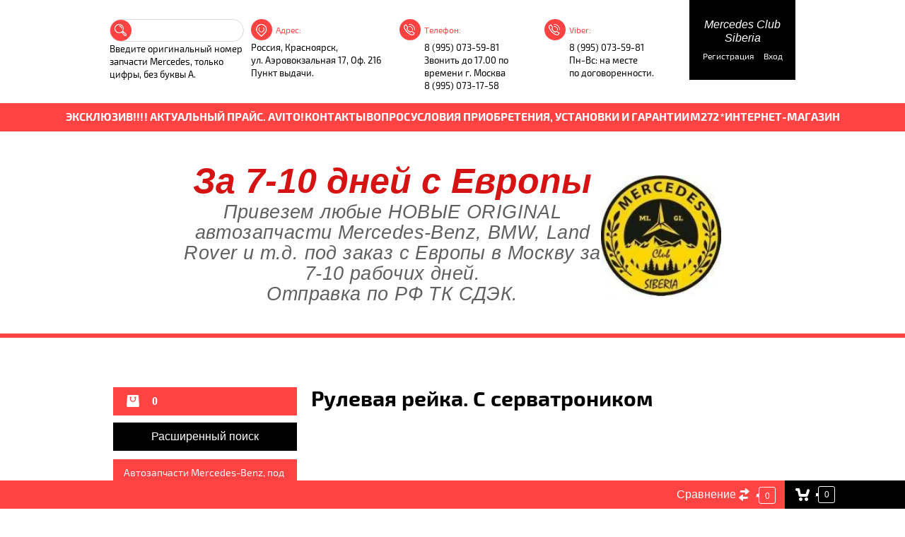

--- FILE ---
content_type: text/html; charset=utf-8
request_url: http://w164.ru/magazin/folder/rulevaya-reyka-s-servatronikom
body_size: 27173
content:

	 <!doctype html>
 
<html lang="ru">
	 
	<head>
		 
		<meta charset="utf-8">
		 
		<meta name="robots" content="all"/>
		 <title>Рулевая рейка. С серватроником </title>
<!-- assets.top -->
<script src="/g/libs/nocopy/1.0.0/nocopy.for.all.js" ></script>
<!-- /assets.top -->
 
		<meta name="description" content="Рулевая рейка. С серватроником ">
		 
		<meta name="keywords" content="Рулевая рейка. С серватроником ">
		 
		<meta name="SKYPE_TOOLBAR" content="SKYPE_TOOLBAR_PARSER_COMPATIBLE">
		<meta name="viewport" content="width=device-width, height=device-height, initial-scale=1.0, maximum-scale=1.0, user-scalable=no">
		 
		<meta name="msapplication-tap-highlight" content="no"/>
		 
		<meta name="format-detection" content="telephone=no">
		 
		<meta http-equiv="x-rim-auto-match" content="none">
		 
		<!--  -->
		<link rel="stylesheet" href="/g/css/styles_articles_tpl.css">
		 
		<link rel="stylesheet" href="/t/v1153/images/css/styles.css">
		
		<link rel="stylesheet" href="/t/v1153/images/css/styles_dop.scss.css">
		 
		<link rel="stylesheet" href="/t/v1153/images/css/designblock.scss.css">
		 
		<link rel="stylesheet" href="/t/v1153/images/css/s3_styles.scss.css">
		 
		<script src="/g/libs/jquery/1.10.2/jquery.min.js"></script>
		 
		<script src="/g/s3/misc/adaptiveimage/1.0.0/adaptiveimage.js"></script>
		 		<link href="/g/s3/anketa2/1.0.0/css/jquery-ui.css" rel="stylesheet" type="text/css"/>
		 
		<script src="/g/libs/jqueryui/1.10.0/jquery-ui.min.js" type="text/javascript"></script>
		 		<script src="/g/s3/anketa2/1.0.0/js/jquery.ui.datepicker-ru.js"></script>
		 

		<script src="/g/s3/misc/form/1.2.0/s3.form.js" type="text/javascript"></script>
		 
		<script src="/g/libs/jquery-bxslider/4.1.2/jquery.bxslider.min.js" type="text/javascript"></script>
		 
		<script src="https://api-maps.yandex.ru/2.1/?lang=ru_RU" type="text/javascript"></script>
		 
		<link rel="stylesheet" href="/g/libs/jquery-popover/0.0.3/jquery.popover.css">
		 
		<script src="/g/libs/jquery-popover/0.0.3/jquery.popover.min.js" type="text/javascript"></script>
		  
		<!-- <script type="text/javascript" src="/t/v1153/images/js/main.js"></script> -->
		
		<!-- копируем -->
		
			<link rel="stylesheet" href="/g/css/styles_articles_tpl.css">

            <!-- 46b9544ffa2e5e73c3c971fe2ede35a5 -->
            <script src='/shared/s3/js/lang/ru.js'></script>
            <script src='/shared/s3/js/common.min.js'></script>
        <link rel='stylesheet' type='text/css' href='/shared/s3/css/calendar.css' /><link rel='stylesheet' type='text/css' href='/shared/highslide-4.1.13/highslide.min.css'/>
<script type='text/javascript' src='/shared/highslide-4.1.13/highslide-full.packed.js'></script>
<script type='text/javascript'>
hs.graphicsDir = '/shared/highslide-4.1.13/graphics/';
hs.outlineType = null;
hs.showCredits = false;
hs.lang={cssDirection:'ltr',loadingText:'Загрузка...',loadingTitle:'Кликните чтобы отменить',focusTitle:'Нажмите чтобы перенести вперёд',fullExpandTitle:'Увеличить',fullExpandText:'Полноэкранный',previousText:'Предыдущий',previousTitle:'Назад (стрелка влево)',nextText:'Далее',nextTitle:'Далее (стрелка вправо)',moveTitle:'Передвинуть',moveText:'Передвинуть',closeText:'Закрыть',closeTitle:'Закрыть (Esc)',resizeTitle:'Восстановить размер',playText:'Слайд-шоу',playTitle:'Слайд-шоу (пробел)',pauseText:'Пауза',pauseTitle:'Приостановить слайд-шоу (пробел)',number:'Изображение %1/%2',restoreTitle:'Нажмите чтобы посмотреть картинку, используйте мышь для перетаскивания. Используйте клавиши вперёд и назад'};</script>
<link rel="icon" href="/favicon.ico" type="image/x-icon">

<!--s3_require-->
<link rel="stylesheet" href="/g/basestyle/1.0.1/user/user.css" type="text/css"/>
<link rel="stylesheet" href="/g/basestyle/1.0.1/user/user.blue.css" type="text/css"/>
<script type="text/javascript" src="/g/basestyle/1.0.1/user/user.js" async></script>
<!--/s3_require-->
					
		
		
		
			<link rel="stylesheet" type="text/css" href="/g/shop2v2/default/css/theme.less.css">		
			<script type="text/javascript" src="/g/printme.js"></script>
		<script type="text/javascript" src="/g/shop2v2/default/js/tpl.js"></script>
		<script type="text/javascript" src="/g/shop2v2/default/js/baron.min.js"></script>
		
			<script type="text/javascript" src="/g/shop2v2/default/js/shop2.2.js"></script>
		
	<script type="text/javascript">shop2.init({"productRefs": [],"apiHash": {"getPromoProducts":"43203b657dbba6f996196499e8956017","getSearchMatches":"ad3b60bbe8e93aba229c33dfde7b3fec","getFolderCustomFields":"24d3f2e706c4fab87b4d2fe35e371d45","getProductListItem":"e5c79dd2af4c4df14ded33eaf54917ae","cartAddItem":"72425064d86a20c1f1381c3135fd883f","cartRemoveItem":"0cb343836c3c22cad98569ea437be1d1","cartUpdate":"1c11ccb8cfbcc50ea0507d1a9532a13a","cartRemoveCoupon":"20819e0798e0391e2dbc09de5413c006","cartAddCoupon":"101bb6f7ea5d388dfc2d603c442afbcc","deliveryCalc":"a6a5954f6e9a6b8c47dff10db55977b9","printOrder":"9c5c25996287ef83352f55048774e5f2","cancelOrder":"93417b0f6c8efc8c83444dd74f675954","cancelOrderNotify":"928f91579feda5fea69cfcafeac3fb4c","repeatOrder":"4fb35e10a945d288ae7ac4f3b383c501","paymentMethods":"4c0eaeb51d91362a4d5b56e4b07bd054","compare":"3f6eca4ced9e4c3c32977c3099b0e063"},"hash": null,"verId": 1772189,"mode": "folder","step": "","uri": "/magazin","IMAGES_DIR": "/d/","my": {"list_picture_enlarge":true,"accessory":"\u0410\u043a\u0441\u0435\u0441\u0441\u0443\u0430\u0440\u044b","kit":"\u041a\u043e\u043c\u043f\u043b\u0435\u043a\u0442","recommend":"\u0420\u0435\u043a\u043e\u043c\u0435\u043d\u0434\u0443\u0435\u043c\u044b\u0435","similar":"\u041f\u043e\u0445\u043e\u0436\u0438\u0435","modification":"\u041c\u043e\u0434\u0438\u0444\u0438\u043a\u0430\u0446\u0438\u0438"},"shop2_cart_order_payments": 3,"cf_margin_price_enabled": 0,"maps_yandex_key":"","maps_google_key":""});shop2.filter._pre_params = "&s[folder_id]=558797416";</script>
		
		
		
		<link rel="stylesheet" href="/g/templates/webmake/shop2/1.0.0/css/shop.scss.css">
		<script src="/g/templates/webmake/shop2/1.0.0/js/owl.carousel.min.js" charset="utf-8"></script>
		<!-- <script src="/g/templates/webmake/shop2/1.0.0/js/shop_main.js" charset="utf-8"></script> -->
		<link rel="stylesheet" href="/g/libs/photoswipe/4.1.0/photoswipe.css">
		<link rel="stylesheet" href="/g/libs/photoswipe/4.1.0/default-skin/default-skin.css">
		<script src="/g/libs/photoswipe/4.1.0/photoswipe.min.js" charset="utf-8"></script>
		<script src="/g/libs/photoswipe/4.1.0/photoswipe-ui-default.js" charset="utf-8"></script>
		
		<script src="/g/templates/webmake/shop2/1.0.0/js/jquery.formstyler.min.js"></script>
		<script src="/g/templates/webmake/shop2/1.0.0/js/jquery.responsivetabs.min.js"></script>
		<script src="/g/templates/webmake/shop2/1.0.0/js/tap_file.js" charset="utf-8"></script>
		<script src="/g/s3/misc/includeform/0.0.3/s3.includeform.js"></script>
		<script src="/g/libs/nouislider/8.5.1/nouislider.min.js"></script>
		<!-- <script src="/g/libs/jquery-bxslider/4.2.4/jquery.bxslider.min.js"></script> -->
		<script src="/g/libs/jquery-sly/1.6.1/sly.min.js"></script>
		<script src="/g/libs/jquery-slick/1.5.8/slick.min.js"></script>
		<script src="/t/v1153/images/js/jquery.matchheigh.js"></script>
		<script src="/t/v1153/images/js/jquery.maskedinput.js" charset="utf-8"></script>
		
		<script src="/t/v1153/images/js/main.js" charset="utf-8"></script>
		<script src="/t/v1153/images/js/shop_main.js" charset="utf-8"></script>
		
		<!-- копируем -->
		<link rel="stylesheet" href="/t/v1153/images/css/shop.scss.css">
		

		  
		<!--[if lt IE 10]> <script src="/g/libs/ie9-svg-gradient/0.0.1/ie9-svg-gradient.min.js"></script> <script src="/g/libs/jquery-placeholder/2.0.7/jquery.placeholder.min.js"></script> <script src="/g/libs/jquery-textshadow/0.0.1/jquery.textshadow.min.js"></script> <script src="/g/s3/misc/ie/0.0.1/ie.js"></script> <![endif]-->
		<!--[if lt IE 9]> <script src="/g/libs/html5shiv/html5.js"></script> <![endif]-->
		   
		 				<link href="/t/v1153/images/site.addons.scss.css" rel="stylesheet" type="text/css" />
			<link rel="stylesheet" href="/t/v1153/images/css/bdr_addons.scss.css">
	</head>
	 
	<body>
		 
		<div class="wrapper editorElement layer-type-wrapper" >
			  <div class="side-panel side-panel-61 widget-type-side_panel editorElement layer-type-widget widget-35" data-layers="['widget-28':['tablet-landscape':'inSide','tablet-portrait':'inSide','mobile-landscape':'inSide','mobile-portrait':'inSide'],'widget-9':['tablet-landscape':'inSide','tablet-portrait':'inSide','mobile-landscape':'inSide','mobile-portrait':'inSide'],'widget-2':['tablet-landscape':'inSide','tablet-portrait':'inSide','mobile-landscape':'inSide','mobile-portrait':'inSide'],'widget-5':['tablet-portrait':'inSide','mobile-landscape':'inSide','mobile-portrait':'inSide','tablet-landscape':'inSide'],'widget-999':['tablet-portrait':'inSide','mobile-landscape':'inSide','mobile-portrait':'inSide','tablet-landscape':'inSide'],'widget-3':['tablet-portrait':'inSide','mobile-landscape':'inSide','mobile-portrait':'inSide','tablet-landscape':'inSide'],'widget-39':['tablet-landscape':'inSide','tablet-portrait':'inSide','mobile-landscape':'inSide','mobile-portrait':'inSide'],'widget-43':['tablet-landscape':'inSide','tablet-portrait':'inSide','mobile-landscape':'inSide','mobile-portrait':'inSide']]" data-phantom="1" data-position="left">
	<div class="side-panel-top">
		<div class="side-panel-button">
			Меню
			<span class="side-panel-button-icon">
				<span class="side-panel-button-icon-line"></span>
				<span class="side-panel-button-icon-line"></span>
				<span class="side-panel-button-icon-line"></span>
			</span>
		</div>
		<div class="side-panel-top-inner" ></div>
	</div>
	<div class="side-panel-mask"></div>
	<div class="side-panel-content">
				<div class="side-panel-content-inner"></div>
	</div>
</div>   
			<div class="editorElement layer-type-block ui-droppable block-7" >
				<div class="editorElement layer-type-block ui-droppable block-2" >
					<div class="editorElement layer-type-block ui-droppable block-22" >
						<div class="layout layout_center not-columned layout_51_id_5" >
							<div class="editorElement layer-type-block ui-droppable block-3" >
								<div class="layout column layout_10" >
									<div class="editorElement layer-type-block ui-droppable block-4" >
										<div class="layout column layout_62" >
											<div class="editorElement layer-type-block ui-droppable block-25" >
												  <div class="widget-28 search-53 wm-search widget-type-search editorElement layer-type-widget"
	 data-setting-type="slide"
	 data-setting-animate="1"
	 data-setting-animate_list="1,1,1,1,1"
		>
	<form class="wm-search-inner" method="get" action="/magazin/search" enctype="multipart/form-data">
		<input size="1" class="wm-input-default" placeholder="" type="text" name="search_text" value="">
		<button class="wm-input-default" type="submit"></button>
	<re-captcha data-captcha="recaptcha"
     data-name="captcha"
     data-sitekey="6LcNwrMcAAAAAOCVMf8ZlES6oZipbnEgI-K9C8ld"
     data-lang="ru"
     data-rsize="invisible"
     data-type="image"
     data-theme="light"></re-captcha></form>
</div>  
												  <div class="search_pod">
												  	Введите оригинальный номер запчасти Mercedes, только цифры, без буквы А.
												  </div>
											</div>
										</div>
										<div class="layout column layout_64" >
											<div class="editorElement layer-type-block ui-droppable block-27" >
												      <div class="address-6 widget-3 address-block contacts-block widget-type-contacts_address editorElement layer-type-widget">
        <div class="inner">
            <label class="cell-icon" for="tg6">
                <div class="icon"></div>
            </label>
            <input id="tg6" class="tgl-but" type="checkbox">
            <div class="block-body-drop">
                <div class="cell-text">
                    <div class="title"><div class="align-elem">Адрес:</div></div>
                    <div class="text_body">
                        <div class="align-elem">Россия, Красноярск, <br />
ул. Аэровокзальная 17, Оф. 216<br />
Пункт выдачи.</div>
                    </div>
                </div>
            </div>
        </div>
    </div>
  
											</div>
										</div>
										
										<div class="layout column layout_63" >
											<div class="editorElement layer-type-block ui-droppable block-26" >
												  	<div class="phones-8 widget-5 phones-block contacts-block widget-type-contacts_phone editorElement layer-type-widget">
		<div class="inner">
			<label class="cell-icon" for="tg-phones-8">
				<div class="icon"></div>
			</label>
			<input id="tg-phones-8" class="tgl-but" type="checkbox">
			<div class="block-body-drop">
				<div class="cell-text">
					<div class="title"><div class="align-elem">Телефон:</div></div>
					<div class="text_body">
						<div class="align-elem">
															<div><a href="tel:8 (995) 073-59-81">8 (995) 073-59-81</a></div><div><a href="tel:Звонить до 17.00 по">Звонить до 17.00 по</a></div><div><a href="tel:времени г. Москва">времени г. Москва</a></div><div><a href="tel:8 (995) 073-17-58">8 (995) 073-17-58</a></div>													</div>
					</div>
				</div>
			</div>
		</div>
	</div>
  
											</div>
										</div>
										<div class="layout column layout_63" >
											<div class="editorElement layer-type-block ui-droppable block-26" >
												  	<div class="phones-8 widget-999 widget-5 phones-block contacts-block widget-type-contacts_phone editorElement layer-type-widget">
		<div class="inner">
			<label class="cell-icon" for="tg-phones-8">
				<div class="icon"></div>
			</label>
			<input id="tg-phones-8" class="tgl-but" type="checkbox">
			<div class="block-body-drop">
				<div class="cell-text">
					<div class="title"><div class="align-elem">Viber:</div></div>
					<div class="text_body">
						<div class="align-elem">
															<div><a href="tel:8 (995) 073-59-81">8 (995) 073-59-81</a></div><div><a href="tel:Пн-Вс: на месте">Пн-Вс: на месте</a></div><div><a href="tel:по договоренности.">по договоренности.</a></div>													</div>
					</div>
				</div>
			</div>
		</div>
	</div>
  
											</div>
										</div>
									</div>
								</div>
								<div class="layout column layout_66" >
									<div class="editorElement layer-type-block ui-droppable block-28" >
																				<div class="layout column layout_65" >
											  <div class="authorization-65 widget-39 lined_mode authorization-init widget-type-authorization editorElement layer-type-widget">
			<label class="header">
			<div class="header-text"><div class="align-elem">Mercedes Club Siberia</div></div>
		</label>
				<div class="block-body-drop">
		<div class="block-body">
												<div class="register-links">
						<a href="/users/register" class="register-type2">Регистрация</a>
						<a href="/users/login" class="login-type2">Вход</a>
					</div>
									</div>
	</div>
</div>  
										</div>
									</div>
								</div>
							</div>
						</div>
					</div>
					<div class="editorElement layer-type-block ui-droppable block-6" >
						<div class="widget-9 horizontal menu-14 wm-widget-menu widget-type-menu_horizontal editorElement layer-type-widget" data-screen-button="none" data-responsive-tl="button" data-responsive-tp="button" data-responsive-ml="columned" data-more-text="..." data-child-icons="0">
							 
							<div class="menu-button">
								Меню
							</div>
							 
							<div class="menu-scroll">
								   <ul><li class="menu-item"><a href="/catalog" ><span class="menu-item-text">Эксклюзив!!!</span></a></li><li class="menu-item"><a href="https://www.avito.ru" ><span class="menu-item-text">! Актуальный прайс. Avito!</span></a></li><li class="menu-item"><a href="/kontakty" ><span class="menu-item-text">Контакты</span></a></li><li class="menu-item"><a href="/napishite-nam" ><span class="menu-item-text">Вопрос</span></a></li><li class="menu-item"><a href="/usloviya-garantii" ><span class="menu-item-text">Условия приобретения, установки и гарантии</span></a></li><li class="menu-item"><a href="http://w164.ru/magazin/folder/m272" ><span class="menu-item-text">М272</span></a></li><li class="opened active menu-item"><a href="/magazin" ><span class="menu-item-text">*Интернет-Магазин</span></a></li></ul> 
							</div>
							 
						</div>
					</div>
					<div class="layout layout_center not-columned layout_center_4_id_51_1" >
						<div class="editorElement layer-type-block ui-droppable block-5" >
							<div class="site-name-13 widget-8 widget-type-site_name editorElement layer-type-widget">
								 <a href="http://w164.ru"> 						 						 						<div class="sn-wrap">  
								<div class="sn-logo">
									 
									<img src="/d/20171006_173935.jpg" alt="">
									 
								</div>
								  
								 
								  
								<div class="sn-text">
									<div class="align-elem">
										За 7-10 дней с Европы
									</div>
									<div class="site-description widget-11 widget-type-site_description editorElement layer-type-widget">
						 
						<div class="align-elem">
							Привезем любые НОВЫЕ ORIGINAL автозапчасти Mercedes-Benz, BMW, Land Rover и т.д. под заказ с Европы в Москву за 7-10 рабочих дней.                 <br />
                                                 Отправка по РФ  ТК СДЭК.
						</div>
						 
					</div>
								</div>
								  
							</div>
							 </a> 
					</div>
					
					<div class="contacts-on-mobile">
						<div>г. Красноярск</div>
												<div><a href="tel:8 (995) 073-59-81">8 (995) 073-59-81</a></div>
												<div><a href="tel:Пн-Вс: на месте">Пн-Вс: на месте</a></div>
												<div><a href="tel:по договоренности.">по договоренности.</a></div>
											</div>
				</div>
			</div>
		</div>
	</div>
	<div class="editorElement layer-type-block ui-droppable block-10" >
		<div class="editorElement layer-type-block ui-droppable block-14" >
			<div class="layout columned columns-2 layout_center layout_31_id_72" >
				<div class="layout column layout_72" >
					<div class="editorElement layer-type-block ui-droppable block-31" >
						<div id="shop2-cart-preview" class="cart-wr cart-disabled">
	<a href="/magazin/cart" class="cart-in">
		<span class="cart-ico-wr">
			        <img src="/t/images/small_cart_icon.png" alt="">
		</span>
		<div class="cart-total-amount">0</div>
			</a>
	<div class="cart-block-appear">
		<div class="cart-block-title">Корзина 
			<div class="close-btn">
				<svg xmlns="http://www.w3.org/2000/svg" xmlns:xlink="http://www.w3.org/1999/xlink" preserveAspectRatio="xMidYMid" width="10" height="10" viewBox="0 0 10 10" class="close-icon-wr">
				<path d="M7.090,4.968 C7.090,4.968 9.504,7.382 9.504,7.382 C10.090,7.968 10.090,8.918 9.504,9.504 C8.918,10.090 7.969,10.089 7.383,9.504 C7.383,9.504 4.969,7.090 4.969,7.090 C4.969,7.090 2.554,9.504 2.554,9.504 C1.969,10.090 1.019,10.090 0.433,9.504 C-0.153,8.918 -0.153,7.968 0.433,7.382 C0.433,7.382 2.847,4.968 2.847,4.968 C2.847,4.968 0.433,2.554 0.433,2.554 C-0.153,1.968 -0.153,1.018 0.433,0.433 C1.018,-0.153 1.969,-0.153 2.554,0.433 C2.554,0.433 4.968,2.847 4.968,2.847 C4.968,2.847 7.383,0.433 7.383,0.433 C7.969,-0.153 8.918,-0.153 9.504,0.433 C10.090,1.018 10.090,1.968 9.504,2.554 C9.504,2.554 7.090,4.968 7.090,4.968 Z" class="close-icon"/>
				</svg>
			</div>
		</div>
		<div class="cart-total-amount">0 шт.</div>
		<div class="cart-total-sum">0 <span>руб.</span></div>
		<a href="/magazin/cart" class="cart-btn">Оформить заказ</a>
	</div>
</div>						    
    
<div class="search-online-store">
    <div class="block-title">Расширенный поиск</div>

    <div class="block-body">
        <form class="dropdown" action="/magazin/search" enctype="multipart/form-data">
            <input type="hidden" name="sort_by" value="">
            
	        	
	                <div class="row search_price range_slider_wrapper">
	                        <div class="row-title">Цена (руб.):</div>
	                        <div class="price_range clear-self">
	                                <input name="s[price][min]" type="tel" size="5" class="small low" value="0" />
	                                <input name="s[price][max]" type="tel" size="5" class="small hight" data-max="40000" value="40000" />
	                        </div>
	                        <div class="input_range_slider"></div>
	                </div>
	
	        
                            <div class="field text">
                    <label class="field-title" for="s[name]">Название:</label><br>
                    <label class="input"><input type="text" name="s[name]" id="s[name]" value=""></label>
                </div>
            
                            <div class="field text">
                    <label class="field-title" for="s[article">Номер ОЕМ:</label><br>
                    <label class="input"><input type="text" name="s[article]" id="s[article" value=""></label>
                </div>
            
                            <div class="field text">
                    <label class="field-title" for="search_text">Текст:</label><br>
                    <label class="input"><input type="text" name="search_text" id="search_text"  value=""></label>
                </div>
                        
                            <div class="field select">
                    <span class="field-title">Выберите категорию:</span><br>
                    <select name="s[folder_id]" id="s[folder_id]" data-placeholder="Все">
                        <option value="">Все</option>
                                                                                                                                        <option value="801278313" >
                                     Автозапчасти Mercedes-Benz, под заказ с Европы
                                </option>
                                                                                                                <option value="83162416" >
                                     Для ТО замена масла в двигателе
                                </option>
                                                                                                                <option value="558060216" >
                                    &raquo; Для двигателя M272 и 273
                                </option>
                                                                                                                <option value="558060416" >
                                    &raquo; Для двигателя ОМ642. 164
                                </option>
                                                                                                                <option value="558084616" >
                                    &raquo; Фильтр топливный. Для двигателя ОМ642
                                </option>
                                                                                                                <option value="558084816" >
                                    &raquo;&raquo; Вариант №1
                                </option>
                                                                                                                <option value="558085016" >
                                    &raquo;&raquo; Вариант №2
                                </option>
                                                                                                                <option value="558085216" >
                                    &raquo;&raquo; Вариант №3
                                </option>
                                                                                                                <option value="558085416" >
                                    &raquo;&raquo; Вариант №4
                                </option>
                                                                                                                <option value="229321106" >
                                    &raquo;&raquo; Шланг фильтра топливного
                                </option>
                                                                                                                <option value="560027416" >
                                    &raquo; Моторное масло. Оригинал.
                                </option>
                                                                                                                <option value="560027616" >
                                    &raquo;&raquo; Моторное масло MB 229.1. SAE 5w-40.
                                </option>
                                                                                                                <option value="560027816" >
                                    &raquo;&raquo; Моторное масло MB 229.3. SAE 5w-40.
                                </option>
                                                                                                                <option value="560028016" >
                                    &raquo;&raquo; Моторное масло MB 229.5. SAE 5w-40.
                                </option>
                                                                                                                <option value="560028216" >
                                    &raquo;&raquo; Моторное масло MB 229.5. SAE 0w-40.
                                </option>
                                                                                                                <option value="560028416" >
                                    &raquo;&raquo; Моторное масло MB 229.5.1. SAE 5w-30.
                                </option>
                                                                                                                <option value="560028616" >
                                    &raquo;&raquo; Моторное масло MB 229.5.2. SAE 5w-30.
                                </option>
                                                                                                                <option value="560028816" >
                                    &raquo;&raquo; Моторное масло MB 229.6. SAE 5w-30.
                                </option>
                                                                                                                <option value="560029016" >
                                    &raquo;&raquo; Моторное масло MB 229.7.1. SAE 0w-20.
                                </option>
                                                                                                                <option value="11552616" >
                                     SAM задний блок Ml w164. GL x164, R w251
                                </option>
                                                                                                                <option value="558671016" >
                                    &raquo; Задний SAM блок. Ваш Vin: WDC... Для Европейского рынка, встречаеться и в модификациях Vin: 4JGBB...
                                </option>
                                                                                                                <option value="558670816" >
                                    &raquo; Задний SAM блок. Ваш Vin: 4JGB...  Для Американского рынка.
                                </option>
                                                                                                                <option value="387192616" >
                                     Запчасти для двигателя М112, М113, М271, M272, М273, M274, ОМ642
                                </option>
                                                                                                                <option value="557860016" >
                                    &raquo; Запчасти для двигателя M112
                                </option>
                                                                                                                <option value="558190016" >
                                    &raquo;&raquo; Картер ГРМ
                                </option>
                                                                                                                <option value="558190216" >
                                    &raquo;&raquo; Блок цилиндров двигателя
                                </option>
                                                                                                                <option value="558195616" >
                                    &raquo;&raquo; Фильтр маслянный в сборе &amp; и рем.комплект M112
                                </option>
                                                                                                                <option value="557860216" >
                                    &raquo; Запчасти для двигателя M113
                                </option>
                                                                                                                <option value="558189816" >
                                    &raquo;&raquo; Картер ГРМ
                                </option>
                                                                                                                <option value="558189616" >
                                    &raquo;&raquo; Блок цилиндров двигателя
                                </option>
                                                                                                                <option value="558195816" >
                                    &raquo;&raquo; Фильтр маслянный в сборе &amp; и рем.комплект M113
                                </option>
                                                                                                                <option value="557859816" >
                                    &raquo; Запчасти для двигателя M271
                                </option>
                                                                                                                <option value="60800901" >
                                    &raquo;&raquo; Двигатель М271. Первого поколения. Муфты *0800 и *0900
                                </option>
                                                                                                                <option value="60801101" >
                                    &raquo;&raquo; Двигатель М271. Второго поколения. Муфты *1400 и *1500
                                </option>
                                                                                                                <option value="557947816" >
                                    &raquo;&raquo;&raquo; Муфты распредвала M271
                                </option>
                                                                                                                <option value="18993302" >
                                    &raquo;&raquo;&raquo;&raquo; Шестерня распредвала (Ванос). Выпуск. A2710501500
                                </option>
                                                                                                                <option value="18993702" >
                                    &raquo;&raquo;&raquo;&raquo; Шестерня распредвала (Ванос). Впуск. A2710501400
                                </option>
                                                                                                                <option value="558032016" >
                                    &raquo;&raquo;&raquo; Рем. комплект цепи ГРМ. Двигатель M271
                                </option>
                                                                                                                <option value="557948816" >
                                    &raquo;&raquo;&raquo; Фильтр маслянный в сборе &amp; и рем.комплект M271
                                </option>
                                                                                                                <option value="60806301" >
                                    &raquo;&raquo;&raquo; Шестерня коленвала
                                </option>
                                                                                                                <option value="60806901" >
                                    &raquo;&raquo;&raquo; Прокладка клапанной крышки М271
                                </option>
                                                                                                                <option value="557851816" >
                                    &raquo; Запчасти для двигателя M272
                                </option>
                                                                                                                <option value="188623902" >
                                    &raquo;&raquo; ТО, все для замены масла в двигателе
                                </option>
                                                                                                                <option value="188624102" >
                                    &raquo;&raquo;&raquo; Моторное масло MB 229.5. SAE 5w-40
                                </option>
                                                                                                                <option value="188624302" >
                                    &raquo;&raquo;&raquo; Масляный фильтр M272
                                </option>
                                                                                                                <option value="188624702" >
                                    &raquo;&raquo;&raquo; Воздушный фильтр М272, для ML w164
                                </option>
                                                                                                                <option value="188624502" >
                                    &raquo;&raquo;&raquo; Салонный фильтр для ML w164
                                </option>
                                                                                                                <option value="188625102" >
                                    &raquo;&raquo;&raquo; Комплект для замены, с масло M272, для  ML w164
                                </option>
                                                                                                                <option value="557951016" >
                                    &raquo;&raquo; Ремень ГРМ, обводные ролики, натяжитель
                                </option>
                                                                                                                <option value="73931301" >
                                    &raquo;&raquo;&raquo; Ремень ГРМ обводной
                                </option>
                                                                                                                <option value="73932301" >
                                    &raquo;&raquo;&raquo; Ролик А2722021419
                                </option>
                                                                                                                <option value="73934101" >
                                    &raquo;&raquo;&raquo; Ролик А2722020000
                                </option>
                                                                                                                <option value="73932701" >
                                    &raquo;&raquo;&raquo; Натяжитель Ремня ГРМ A2722000270
                                </option>
                                                                                                                <option value="557977816" >
                                    &raquo;&raquo; Свечи, катушки зажигания и форсунки
                                </option>
                                                                                                                <option value="557798616" >
                                    &raquo;&raquo; Впускной коллектор M272 (INTAKE MANIFOLD) и Заслонка дроссельная
                                </option>
                                                                                                                <option value="558274816" >
                                    &raquo;&raquo; Расходомер воздуха
                                </option>
                                                                                                                <option value="66137416" >
                                    &raquo;&raquo; Рем. комплект цепи ГРМ. Двигатель M272
                                </option>
                                                                                                                <option value="244454900" >
                                    &raquo;&raquo;&raquo; Цепь ГРМ.
                                </option>
                                                                                                                <option value="244455100" >
                                    &raquo;&raquo;&raquo; Натяжитель Цепи ГРМ.
                                </option>
                                                                                                                <option value="244458100" >
                                    &raquo;&raquo;&raquo; Комплект успокоителей цепи ГРМ
                                </option>
                                                                                                                <option value="244503700" >
                                    &raquo;&raquo;&raquo; Ремкомплект цепи ГРМ
                                </option>
                                                                                                                <option value="66137016" >
                                    &raquo;&raquo; Рем. комплект балансирного вала M272
                                </option>
                                                                                                                <option value="557858416" >
                                    &raquo;&raquo;&raquo; Двигатель M272 2,5л.
                                </option>
                                                                                                                <option value="557859016" >
                                    &raquo;&raquo;&raquo; Двигатель M272 3,0л.
                                </option>
                                                                                                                <option value="557858216" >
                                    &raquo;&raquo;&raquo; Двигатель M272 3,5л.
                                </option>
                                                                                                                <option value="557946816" >
                                    &raquo;&raquo; Муфты распредвала M272
                                </option>
                                                                                                                <option value="31894102" >
                                    &raquo;&raquo;&raquo; Впуск
                                </option>
                                                                                                                <option value="31890902" >
                                    &raquo;&raquo;&raquo; Выпуск
                                </option>
                                                                                                                <option value="558135016" >
                                    &raquo;&raquo; Шестерня коленвала. Коленчатый вал, маховик
                                </option>
                                                                                                                <option value="559349216" >
                                    &raquo;&raquo; Головка блока цилиндров (ГБЦ). Прокладки
                                </option>
                                                                                                                <option value="557949016" >
                                    &raquo;&raquo; Фильтр маслянный в сборе, теплообменник, прокладки M272
                                </option>
                                                                                                                <option value="558061216" >
                                    &raquo;&raquo; Термостат и Помпа
                                </option>
                                                                                                                <option value="558070216" >
                                    &raquo;&raquo; Выпускной коллектор
                                </option>
                                                                                                                <option value="558136016" >
                                    &raquo;&raquo; Картер ГРМ. Сальник и кольца уплотнительные
                                </option>
                                                                                                                <option value="559304416" >
                                    &raquo;&raquo; Масляный насос
                                </option>
                                                                                                                <option value="558188416" >
                                    &raquo;&raquo; Блок цилиндров двигателя, крышка
                                </option>
                                                                                                                <option value="558189216" >
                                    &raquo;&raquo; Выключатели и датчики. Клапан электромагнитный
                                </option>
                                                                                                                <option value="558275416" >
                                    &raquo;&raquo; Вентиляция картерных газов, маслоотделитель
                                </option>
                                                                                                                <option value="559247416" >
                                    &raquo;&raquo; Расширительный бачек, крепления и шланги
                                </option>
                                                                                                                <option value="184710502" >
                                    &raquo;&raquo; Воздушный насос
                                </option>
                                                                                                                <option value="558723016" >
                                    &raquo;&raquo; Шатун и поршень
                                </option>
                                                                                                                <option value="558726616" >
                                    &raquo;&raquo; Клапан. Маслосьемные колпачки
                                </option>
                                                                                                                <option value="184763502" >
                                    &raquo;&raquo; Форсунки. Распределитель топлива
                                </option>
                                                                                                                <option value="557855016" >
                                    &raquo; Запчасти для двигателя M273
                                </option>
                                                                                                                <option value="557855216" >
                                    &raquo;&raquo; Рем. комплект цепи ГРМ. Двигатель M273
                                </option>
                                                                                                                <option value="557864416" >
                                    &raquo;&raquo; Ремкомплект ГБЦ M273
                                </option>
                                                                                                                <option value="557951216" >
                                    &raquo;&raquo; Ремень ГРМ обводной
                                </option>
                                                                                                                <option value="557978016" >
                                    &raquo;&raquo; Свечи и катушка зажигания. M273
                                </option>
                                                                                                                <option value="558068016" >
                                    &raquo;&raquo; Термостат и Помпа
                                </option>
                                                                                                                <option value="558275016" >
                                    &raquo;&raquo; Расходомер воздуха
                                </option>
                                                                                                                <option value="558275816" >
                                    &raquo;&raquo; Вентиляция картерных газов, маслоотделитель
                                </option>
                                                                                                                <option value="558723216" >
                                    &raquo;&raquo; Шатун и поршень
                                </option>
                                                                                                                <option value="558726816" >
                                    &raquo;&raquo; Клапан
                                </option>
                                                                                                                <option value="559247016" >
                                    &raquo;&raquo; Расширительный бачек, крепления и шланги
                                </option>
                                                                                                                <option value="166646305" >
                                    &raquo;&raquo; Остальные запчасти. Двигатель М273
                                </option>
                                                                                                                <option value="559157816" >
                                    &raquo; Запчасти для двигателя M274
                                </option>
                                                                                                                <option value="559159216" >
                                    &raquo;&raquo; Муфты распредвала M274
                                </option>
                                                                                                                <option value="557860416" >
                                    &raquo; Запчасти для двигателя ОМ642
                                </option>
                                                                                                                <option value="557951816" >
                                    &raquo;&raquo; Ремень ГРМ обводной
                                </option>
                                                                                                                <option value="557952416" >
                                    &raquo;&raquo;&raquo; ML w164 (2005-2008)
                                </option>
                                                                                                                <option value="557952616" >
                                    &raquo;&raquo;&raquo; ML w164 (2008-20011)____ GL x164 (2006-2012)
                                </option>
                                                                                                                <option value="557977416" >
                                    &raquo;&raquo; Свеча накаливания
                                </option>
                                                                                                                <option value="557955616" >
                                    &raquo;&raquo; Турбина, патрубок воздушный, прокладки и актуатор. OM642
                                </option>
                                                                                                                <option value="558276016" >
                                    &raquo;&raquo; Вентиляция картерных газов OM642
                                </option>
                                                                                                                <option value="557977216" >
                                    &raquo;&raquo; Форсунка и рампа топливная ОМ642
                                </option>
                                                                                                                <option value="558276216" >
                                    &raquo;&raquo; Блок управления свечей
                                </option>
                                                                                                                <option value="558059816" >
                                    &raquo;&raquo; Фильтр масляный в сборе, теплообменник, прокладки OM642
                                </option>
                                                                                                                <option value="559152416" >
                                    &raquo;&raquo; Блок цилиндров двигателя, крышка
                                </option>
                                                                                                                <option value="559152216" >
                                    &raquo;&raquo; Картер ГРМ
                                </option>
                                                                                                                <option value="557955216" >
                                    &raquo;&raquo; Впускной и Выпускной коллектор ОМ642
                                </option>
                                                                                                                <option value="558644016" >
                                    &raquo;&raquo; Охлаждение наддувочного воздуха, Радиатора воздушного/Интеркулера
                                </option>
                                                                                                                <option value="33404616" >
                                     Брызговики ML/GL 164/166, GLE/GLS
                                </option>
                                                                                                                <option value="431469816" >
                                    &raquo; Mercedes ML w164. 2005-2011
                                </option>
                                                                                                                <option value="431470016" >
                                    &raquo; Mercedes GL x164. 2006-2012
                                </option>
                                                                                                                <option value="431470216" >
                                    &raquo; Mercedes ML w166
                                </option>
                                                                                                                <option value="557891416" >
                                    &raquo;&raquo; ML w166. Стандартная комплектация
                                </option>
                                                                                                                <option value="557891216" >
                                    &raquo;&raquo; ML w166. AMG пакет
                                </option>
                                                                                                                <option value="557818016" >
                                    &raquo; Mercedes GLE
                                </option>
                                                                                                                <option value="557891816" >
                                    &raquo;&raquo; GLE. Стандартная комплектация
                                </option>
                                                                                                                <option value="557891616" >
                                    &raquo;&raquo; GLE. AMG пакет
                                </option>
                                                                                                                <option value="557818216" >
                                    &raquo; Mercedes GLE Cupe
                                </option>
                                                                                                                <option value="557818416" >
                                    &raquo; Mercedes GL x166
                                </option>
                                                                                                                <option value="557822016" >
                                    &raquo;&raquo; GL x166. Стандартная комплектация
                                </option>
                                                                                                                <option value="557822216" >
                                    &raquo;&raquo; GL x166. AMG пакет, расширители арок.
                                </option>
                                                                                                                <option value="217726701" >
                                    &raquo; Mercedes GLS AMG расширители арок
                                </option>
                                                                                                                <option value="35310616" >
                                     Замок и рем. комплект замка двери багажника для ML w164 / GL x164 / R w251 / E w211 wagon
                                </option>
                                                                                                                <option value="558671216" >
                                    &raquo; Замок багажника в сборе. Новый. Для ML w164 / GL x164 / R w251 / E w211 wagon
                                </option>
                                                                                                                <option value="558671416" >
                                    &raquo; Рем. комплект замка багажника. Любой элемент. Для ML w164 / GL x164 / R w251 / E w211 wagon
                                </option>
                                                                                                                <option value="558671616" >
                                    &raquo; Блок управления и насос
                                </option>
                                                                                                                <option value="107443905" >
                                    &raquo; Остальные детали двери багажника
                                </option>
                                                                                                                <option value="448552816" >
                                     Подкрылок задний (Локер) ML w164/ GL x164
                                </option>
                                                                                                                <option value="557813416" >
                                    &raquo; Для Mercedes-Benz ML w164 (2005-2011)
                                </option>
                                                                                                                <option value="557813616" >
                                    &raquo; Для Mercedes-Benz GL x164 (2006-2012)
                                </option>
                                                                                                                <option value="33405216" >
                                     Пневмаподвеска ML /GL 164/166, S w221
                                </option>
                                                                                                                <option value="44269616" >
                                    &raquo; Для ML w164 &amp; GL x164
                                </option>
                                                                                                                <option value="44238216" >
                                    &raquo;&raquo; Пневмостойка передняя в сборе (стойка+балон) с ADS и без ADS
                                </option>
                                                                                                                <option value="44117616" >
                                    &raquo;&raquo; Амортизатор передний, БЕЗ датчика ADS
                                </option>
                                                                                                                <option value="44238616" >
                                    &raquo;&raquo; Пневмобалон передний
                                </option>
                                                                                                                <option value="44238816" >
                                    &raquo;&raquo; Амортизатор задний, c датчиком ADS
                                </option>
                                                                                                                <option value="44239016" >
                                    &raquo;&raquo; Пневмобалон задний
                                </option>
                                                                                                                <option value="39514502" >
                                    &raquo;&raquo; Датчик
                                </option>
                                                                                                                <option value="39733502" >
                                    &raquo;&raquo;&raquo; A0009056502, A0045423518, A0045426918
                                </option>
                                                                                                                <option value="39734102" >
                                    &raquo;&raquo;&raquo; A0105427717
                                </option>
                                                                                                                <option value="39734302" >
                                    &raquo;&raquo;&raquo; A0045429918
                                </option>
                                                                                                                <option value="44269216" >
                                    &raquo;&raquo; Компрессор пневмоподвески
                                </option>
                                                                                                                <option value="431159016" >
                                    &raquo;&raquo;&raquo; Ремкомплект пневмокомпрессора
                                </option>
                                                                                                                <option value="44239216" >
                                    &raquo;&raquo; Блок клапанов, фильтр, реле, ресивер
                                </option>
                                                                                                                <option value="44270016" >
                                    &raquo; Для ML w166 &amp; GL x166
                                </option>
                                                                                                                <option value="44271216" >
                                    &raquo;&raquo; Пневмобалон задний для ML w166 &amp; GL x166
                                </option>
                                                                                                                <option value="68166702" >
                                    &raquo;&raquo; Датчик уровня положения
                                </option>
                                                                                                                <option value="558732616" >
                                     Компрессор кондиционера ML w164 &amp; GL x164
                                </option>
                                                                                                                <option value="558733016" >
                                    &raquo; ML w164. M113 и M272 (2005-2008)
                                </option>
                                                                                                                <option value="558733616" >
                                    &raquo;&raquo; Бензин. Двигатель M272 и M113
                                </option>
                                                                                                                <option value="558733816" >
                                    &raquo;&raquo; Дизель. Двигатель OM642
                                </option>
                                                                                                                <option value="558732816" >
                                    &raquo; GL x164. M273 (2006-2012) ML w164. M272 (2008-2011)
                                </option>
                                                                                                                <option value="558733216" >
                                    &raquo;&raquo; Бензин. Двигатель M272 и M273
                                </option>
                                                                                                                <option value="558733416" >
                                    &raquo;&raquo; Дизель. Двигатель OM642
                                </option>
                                                                                                                <option value="433918616" >
                                     Кнопки/Блок Стеклоподьемника MLw164, GL x164, R w251, w169, B w245
                                </option>
                                                                                                                <option value="434143016" >
                                    &raquo; Блок стеклоподьемников ML w164 &amp; GL x164. В сборе!
                                </option>
                                                                                                                <option value="434143216" >
                                    &raquo; Ремкомплект блока стеклоподьемников ML w164, GL x164, R w251, w169, B w245
                                </option>
                                                                                                                <option value="185168302" >
                                     Заглушки буксировочные в бампер перед/зад. НОВЫЕ
                                </option>
                                                                                                                <option value="185169102" >
                                    &raquo; ML w164. 2005-2011
                                </option>
                                                                                                                <option value="185216102" >
                                    &raquo;&raquo; В передний бампер ML w164
                                </option>
                                                                                                                <option value="185216502" >
                                    &raquo;&raquo; В задний бампер ML w164
                                </option>
                                                                                                                <option value="185968702" >
                                    &raquo; GL x164. 2006-2012
                                </option>
                                                                                                                <option value="185968902" >
                                    &raquo;&raquo; В передний бампер GL x164
                                </option>
                                                                                                                <option value="185969302" >
                                    &raquo;&raquo; В задний бампер GL x164
                                </option>
                                                                                                                <option value="186005102" >
                                    &raquo; Е-класс w212
                                </option>
                                                                                                                <option value="186005502" >
                                    &raquo;&raquo; В передний бампер E-класс w212
                                </option>
                                                                                                                <option value="186005702" >
                                    &raquo;&raquo; В задний бампер E-класс w212
                                </option>
                                                                                                                <option value="186046902" >
                                    &raquo; GL x166
                                </option>
                                                                                                                <option value="186056302" >
                                     Катафоты бампера заднего
                                </option>
                                                                                                                <option value="186063702" >
                                    &raquo; ML w164. 2008-2011
                                </option>
                                                                                                                <option value="186064302" >
                                    &raquo; GL x164. 2006-2012
                                </option>
                                                                                                                <option value="186217502" >
                                    &raquo; GLE, GLE Cupe, GLS
                                </option>
                                                                                                                <option value="433500016" >
                                     Колпачек колесной ступицы
                                </option>
                                                                                                                <option value="11495816" >
                                     Фары
                                </option>
                                                                                                                <option value="11528216" >
                                    &raquo; Фары передние
                                </option>
                                                                                                                <option value="434146216" >
                                    &raquo;&raquo; Фары передние ML w164. 2005-2011
                                </option>
                                                                                                                <option value="434146416" >
                                    &raquo;&raquo;&raquo; Блок фара
                                </option>
                                                                                                                <option value="434152416" >
                                    &raquo;&raquo;&raquo; Блок розжига КСЕНОН
                                </option>
                                                                                                                <option value="559773616" >
                                    &raquo;&raquo; Фары передние GL x164. 2006-2012
                                </option>
                                                                                                                <option value="558877416" >
                                    &raquo;&raquo; Блок розжига фары передней ML w166 и GL x166, w204
                                </option>
                                                                                                                <option value="558058016" >
                                    &raquo;&raquo; Блок розжига фары передней E-класс w212. 2009-2016
                                </option>
                                                                                                                <option value="558058216" >
                                    &raquo;&raquo;&raquo; Блок розжига фары передней E-класс w212. 2009-2012
                                </option>
                                                                                                                <option value="558058416" >
                                    &raquo;&raquo;&raquo; Блок розжига фары передней E-класс w212. 2013-2016
                                </option>
                                                                                                                <option value="11535216" >
                                    &raquo; Фары задние
                                </option>
                                                                                                                <option value="564523816" >
                                    &raquo;&raquo; ML w164
                                </option>
                                                                                                                <option value="564524216" >
                                    &raquo;&raquo;&raquo; ML w164. 2005-2008
                                </option>
                                                                                                                <option value="564524416" >
                                    &raquo;&raquo;&raquo; ML w164. Рестайлинг 2008-2011
                                </option>
                                                                                                                <option value="564524016" >
                                    &raquo;&raquo; GL x164
                                </option>
                                                                                                                <option value="564524616" >
                                    &raquo;&raquo;&raquo; 2006-2009
                                </option>
                                                                                                                <option value="564524816" >
                                    &raquo;&raquo;&raquo; Рестайлинг 2009-2012
                                </option>
                                                                                                                <option value="35463016" >
                                     Топливная система
                                </option>
                                                                                                                <option value="40458216" >
                                    &raquo; Бензин
                                </option>
                                                                                                                <option value="558532216" >
                                     Карданный вал редуктора переднего моста GLK, C, E, S-класса
                                </option>
                                                                                                                <option value="57819816" >
                                     Рем. комплект Сдвижного люка, для Mercedes w169 &amp; w245
                                </option>
                                                                                                                <option value="19466816" >
                                     АКПП
                                </option>
                                                                                                                <option value="558086416" >
                                    &raquo; Замена фильтра в АКПП
                                </option>
                                                                                                                <option value="558127616" >
                                    &raquo;&raquo; Масляный фильтр A2212770195 или A2212770200
                                </option>
                                                                                                                <option value="558127816" >
                                    &raquo;&raquo; Масляный фильтр A2222772000
                                </option>
                                                                                                                <option value="433698416" >
                                     Аккумулятор ML w164, GL x164, R w251, E w212
                                </option>
                                                                                                                <option value="12432416" >
                                     Литература
                                </option>
                                                                                                                <option value="556758416" >
                                     EP6
                                </option>
                                                                                                                <option value="557817816" >
                                    &raquo; Клапанная крышка / мембрана EP6
                                </option>
                                                                        </select>
                </div>

                <div id="shop2_search_custom_fields"></div>
            
                        <div id="shop2_search_global_fields">
                
																																				
			
												<div class="field select">
						<span class="field-title">Фасовка:</span><br>
						<select name="s[model_]" data-placeholder="Все">
							<option value="">Все</option>
															<option value="28204616">1 л.</option>
															<option value="28204816">5 л.</option>
															<option value="115849816">Бочка 208 л.</option>
													</select>
					</div>
							

														
			
												<div class="field select">
						<span class="field-title">Номер прошивки:</span><br>
						<select name="s[nomer_prosivki]" data-placeholder="Все">
							<option value="">Все</option>
															<option value="113731016">G-001</option>
															<option value="113731216">G-277</option>
													</select>
					</div>
							

					
			
												<div class="field select">
						<span class="field-title">Условия продажи::</span><br>
						<select name="s[uslovia_prodazi_]" data-placeholder="Все">
							<option value="">Все</option>
															<option value="113946816">Замок багажника</option>
															<option value="113947216">Замок багажника, наложенным платежем СДЭК</option>
															<option value="113947016">Замок багажника с Возвратом Вашего старого замка. Не вскрывался.</option>
															<option value="113947416">Замок багажника  с Возвратом Вашего старого замка и наложенным платежем СДЭК</option>
													</select>
					</div>
							

					
			
												<div class="field select">
						<span class="field-title">В подарок::</span><br>
						<select name="s[v_podarok_]" data-placeholder="Все">
							<option value="">Все</option>
															<option value="114057016">Доставка ТК СДЭК</option>
															<option value="114057216">Прокладка заднего правого фонаря. Оригинал ML 2005-2011</option>
															<option value="114057416">Прокладка заднего правого фонаря. Оригинал GL 2006-2009</option>
															<option value="114057616">Без подарка</option>
													</select>
					</div>
							

									            </div>
                        
                            <div class="field select">
                    <span class="field-title">Производитель:</span><br>
                    <select name="s[vendor_id]" data-placeholder="Все">
                        <option value="">Все</option>          
                                                    <option value="9139306" >Mercedes-Benz</option>
                                                    <option value="884704" >FATHER</option>
                                                    <option value="49229102" >EXIDE</option>
                                                    <option value="48699902" >Pullman</option>
                                                    <option value="35207702" >ZIKMAR</option>
                                                    <option value="35207302" >WENDERW</option>
                                                    <option value="29976302" >NSP</option>
                                                    <option value="29976102" >INPART</option>
                                                    <option value="16546702" >CGA</option>
                                                    <option value="9983502" >Реплика</option>
                                                    <option value="9961702" >ERA</option>
                                                    <option value="48309901" >DEPPUL</option>
                                                    <option value="20314301" >VDO</option>
                                                    <option value="19100101" >ELRING</option>
                                                    <option value="15720701" >BGA</option>
                                                    <option value="15713301" >BMTSR Оригинал</option>
                                                    <option value="74061500" >LYNXauto</option>
                                                    <option value="74061300" >MASUMA</option>
                                                    <option value="35607700" >Vigor</option>
                                                    <option value="33644500" >LOEBRO</option>
                                                    <option value="21269616" >Китай. Оригинал 100%</option>
                                                    <option value="20640616" >Оригинал 100%. Деталь, коробка, экикетки</option>
                                                    <option value="20283816" >PIERBURG</option>
                                                    <option value="20247216" >LABEL</option>
                                                    <option value="20226816" >ACHR</option>
                                                    <option value="20226616" >HDE</option>
                                                    <option value="20224616" >Patron</option>
                                                    <option value="19963616" >SWAG</option>
                                                    <option value="19866816" >MSG</option>
                                                    <option value="19866616" >Toyo</option>
                                                    <option value="19866216" >NTY</option>
                                                    <option value="19866016" >NISSENS</option>
                                                    <option value="19865016" >Victor Reinz</option>
                                                    <option value="19864616" >KOLBENSCHMIDT (KS)</option>
                                                    <option value="19864416" >MAHLE</option>
                                                    <option value="19803416" >BERU</option>
                                                    <option value="19795216" >NTN</option>
                                                    <option value="19778616" >BMTSR</option>
                                                    <option value="19778416" >MEYLE</option>
                                                    <option value="19771816" >Bosch &amp; Filtron</option>
                                                    <option value="19771616" >Mann &amp; Filtron</option>
                                                    <option value="19766216" >HEPU</option>
                                                    <option value="19760616" >KRAUF</option>
                                                    <option value="19755016" >Optimal</option>
                                                    <option value="19754216" >BMTSR</option>
                                                    <option value="19735616" >AMK</option>
                                                    <option value="13196616" >TYC</option>
                                                    <option value="13196416" >Varta</option>
                                                    <option value="12436216" >Китай фабричный</option>
                                                    <option value="11614216" >ZF</option>
                                                    <option value="11614016" >GS</option>
                                                    <option value="11612416" >FEBI</option>
                                                    <option value="11605616" >FERODO</option>
                                                    <option value="11605416" >DELPHI</option>
                                                    <option value="11605216" >REMSA</option>
                                                    <option value="11605016" >ATE</option>
                                                    <option value="11604816" >BREMBO</option>
                                                    <option value="11604616" >TEXTAR</option>
                                                    <option value="11569416" >RUEI</option>
                                                    <option value="11569216" >MASTER KIT</option>
                                                    <option value="11565816" >OE GERMANY</option>
                                                    <option value="11153816" >ASVA</option>
                                                    <option value="11153016" >MOOG</option>
                                                    <option value="11152816" >RTS</option>
                                                    <option value="11152616" >DODA</option>
                                                    <option value="11150616" >OCAP</option>
                                                    <option value="11150216" >LEMFЁRDER</option>
                                                    <option value="11148616" >FILTRON</option>
                                                    <option value="11086416" >LYNX</option>
                                                    <option value="11086016" >SKF</option>
                                                    <option value="11085816" >SNR</option>
                                                    <option value="11085616" >INA</option>
                                                    <option value="11085416" >GATES</option>
                                                    <option value="11085216" >DAYCO</option>
                                                    <option value="11078216" >TRW</option>
                                                    <option value="11077216" >MONROE</option>
                                                    <option value="11077016" >KYB</option>
                                                    <option value="11035016" >TRUCKTEC</option>
                                                    <option value="11034816" >SAKURA</option>
                                                    <option value="11034616" >POLCAR</option>
                                                    <option value="11034416" >STELLOX</option>
                                                    <option value="10973416" >XYG</option>
                                                    <option value="10849216" >DOMINANT</option>
                                                    <option value="10842416" >Dunlop</option>
                                                    <option value="10841216" >Airbarter, Санкт-Петербург</option>
                                                    <option value="10840416" >SNR</option>
                                                    <option value="10840216" >Febest</option>
                                                    <option value="6798216" >Mann Filter</option>
                                                    <option value="6798016" >Hermann</option>
                                                    <option value="6797816" >TruckTec</option>
                                                    <option value="6797616" >SAT</option>
                                                    <option value="6680816" >Damler</option>
                                                    <option value="6151016" >Starke</option>
                                                    <option value="5307816" >Delphi</option>
                                                    <option value="5307416" >Denso</option>
                                                    <option value="5307216" >NGK</option>
                                                    <option value="5297216" >Wahler</option>
                                                    <option value="5297016" >ZZvF</option>
                                                    <option value="5296816" >Hella</option>
                                                    <option value="5296616" >Febi</option>
                                                    <option value="5296416" >Dolz</option>
                                                    <option value="5260616" >Bosch</option>
                                                    <option value="5227016" >Bilstein</option>
                                                    <option value="5226816" >Sachs</option>
                                                    <option value="5183416" >Suhorovsky Design</option>
                                                    <option value="4992216" >GS</option>
                                                    <option value="4829216" >Arnott</option>
                                                    <option value="4828816" >AMK</option>
                                                    <option value="4828616" >Miessler Automotive</option>
                                                    <option value="1677216" >Аналог</option>
                                                    <option value="1650216" >Depo</option>
                                                    <option value="1650016" >Оригинал</option>
                                            </select>
                </div>
            
                            <div class="field select">
                    <span class="field-title">Новинка:</span><br>
                    <select name="s[new]" data-placeholder="Все">
                        <option value="">Все</option>
                        <option value="1">да</option>
                        <option value="0">нет</option>
                    </select>
                </div>
            
                            <div class="field select">
                    <span class="field-title">Спецпредложение:</span><br>
                    <select name="s[special]" data-placeholder="Все">
                        <option value="">Все</option>
                        <option value="1">да</option>
                        <option value="0">нет</option>
                    </select>
                </div>
            
                            <div class="field select">
                    <span class="field-title">Результатов на странице:</span>
                    <select name="s[products_per_page]">
                                                                                                        <option value="5">5</option>
                                                                                <option value="20">20</option>
                                                                                <option value="35">35</option>
                                                                                <option value="50" selected="selected">50</option>
                                                                                <option value="65">65</option>
                                                                                <option value="80">80</option>
                                                                                <option value="95">95</option>
                                            </select>
                </div>
            
            <div class="submit">
                <button type="submit" class="search-btn">Найти</button>
            </div>
        <re-captcha data-captcha="recaptcha"
     data-name="captcha"
     data-sitekey="6LcNwrMcAAAAAOCVMf8ZlES6oZipbnEgI-K9C8ld"
     data-lang="ru"
     data-rsize="invisible"
     data-type="image"
     data-theme="light"></re-captcha></form>
    </div>
</div><!-- Search Form -->						<div class="widget-43 treemenu menu-73 wm-widget-menu vertical widget-type-menu_vertical editorElement layer-type-widget" data-child-icons="0">
							   
							<div class="menu-button">
								Меню
							</div>
							 
							<div class="menu-scroll">
								  <ul><li class="menu-item"><a href="/magazin/folder/avtozapchasti-mercedes-benz-pod-zakaz-s-evropy" ><span class="menu-item-text">Автозапчасти Mercedes-Benz, под заказ с Европы</span></a></li><li class="menu-item"><a href="/magazin/folder/dlya-to-zamena-masla-v-dvigatele" ><span class="menu-item-text">Для ТО замена масла в двигателе</span></a><ul class="level-2"><li><a href="/magazin/folder/dlya-dvigatelya-m272-273" >Для двигателя M272 и 273</a></li><li><a href="/magazin/folder/dlya-dvigatelya-om642" >Для двигателя ОМ642. 164</a></li><li><a href="/magazin/folder/filtr-toplivnyy-dlya-dvigatelya-om642" >Фильтр топливный. Для двигателя ОМ642</a><ul class="level-3"><li><a href="/magazin/folder/variant-no1" >Вариант №1</a></li><li><a href="/magazin/folder/variant-no2" >Вариант №2</a></li><li><a href="/magazin/folder/variant-no3" >Вариант №3</a></li><li><a href="/magazin/folder/variant-no4" >Вариант №4</a></li><li><a href="/magazin/folder/shlang-filtra-toplivnogo" >Шланг фильтра топливного</a></li></ul></li><li><a href="/magazin/folder/motornoe-maslo" >Моторное масло. Оригинал.</a><ul class="level-3"><li><a href="/magazin/folder/motornoe-maslo-mb-229-1-sae-5w-40" >Моторное масло MB 229.1. SAE 5w-40.</a></li><li><a href="/magazin/folder/motornoe-maslo-mb-229-3-sae-5w-40" >Моторное масло MB 229.3. SAE 5w-40.</a></li><li><a href="/magazin/folder/motornoe-maslo-mb-229-5-sae-5w-40" >Моторное масло MB 229.5. SAE 5w-40.</a></li><li><a href="/magazin/folder/motornoe-maslo-mb-229-5-sae-0w-40" >Моторное масло MB 229.5. SAE 0w-40.</a></li><li><a href="/magazin/folder/motornoe-maslo-mb-229-5-1-sae-5w-30" >Моторное масло MB 229.5.1. SAE 5w-30.</a></li><li><a href="/magazin/folder/motornoe-maslo-mb-229-5-2-sae-5w-30" >Моторное масло MB 229.5.2. SAE 5w-30.</a></li><li><a href="/magazin/folder/motornoe-maslo-mb-229-6-sae-5w-30" >Моторное масло MB 229.6. SAE 5w-30.</a></li><li><a href="/magazin/folder/motornoe-maslo-mb-229-7-1-sae-0w-20" >Моторное масло MB 229.7.1. SAE 0w-20.</a></li></ul></li></ul></li><li class="menu-item"><a href="/magazin/folder/sam_blok_zadnii" ><span class="menu-item-text">SAM задний блок Ml w164. GL x164, R w251</span></a><ul class="level-2"><li><a href="/magazin/folder/sam_zadnii_european_market_wdc" >Задний SAM блок. Ваш Vin: WDC... Для Европейского рынка, встречаеться и в модификациях Vin: 4JGBB...</a></li><li><a href="/magazin/folder/sam_zadnii_american_market_4jgb" >Задний SAM блок. Ваш Vin: 4JGB...  Для Американского рынка.</a></li></ul></li><li class="menu-item"><a href="/magazin/folder/dvigatel-i-zapchasti" ><span class="menu-item-text">Запчасти для двигателя М112, М113, М271, M272, М273, M274, ОМ642</span></a><ul class="level-2"><li><a href="/magazin/folder/zapchasti-dlya-dvigatelya-m112" >Запчасти для двигателя M112</a><ul class="level-3"><li><a href="/magazin/folder/karter-grm-2" >Картер ГРМ</a></li><li><a href="/magazin/folder/blok-tsilindrov-dvigatelya-2" >Блок цилиндров двигателя</a></li><li><a href="/magazin/folder/filtr-maslyannyy-v-sbore-i-rem-komplekt-m271" >Фильтр маслянный в сборе &amp; и рем.комплект M112</a></li></ul></li><li><a href="/magazin/folder/zapchasti-dlya-dvigatelya-m113" >Запчасти для двигателя M113</a><ul class="level-3"><li><a href="/magazin/folder/karter-grm-1" >Картер ГРМ</a></li><li><a href="/magazin/folder/blok-tsilindrov-dvigatelya-1" >Блок цилиндров двигателя</a></li><li><a href="/magazin/folder/filtr-maslyannyy-v-sbore-i-rem-komplekt-m271-1" >Фильтр маслянный в сборе &amp; и рем.комплект M113</a></li></ul></li><li><a href="/magazin/folder/zapchasti-dlya-dvigatelya-m271" >Запчасти для двигателя M271</a><ul class="level-3"><li><a href="/magazin/folder/dvigatel-m271-1-go-pokoleniya-mufty-0800-i-0900" >Двигатель М271. Первого поколения. Муфты *0800 и *0900</a></li><li><a href="/magazin/folder-2" >Двигатель М271. Второго поколения. Муфты *1400 и *1500</a><ul class="level-4"><li><a href="/magazin/folder/mufty-raspredvala-m271" >Муфты распредвала M271</a><ul class="level-5"><li><a href="/magazin/folder/shesternya-raspredvala-vanos-vypusk" >Шестерня распредвала (Ванос). Выпуск. A2710501500</a></li><li><a href="/magazin/folder/shesternya-raspredvala-vanos-vpusk" >Шестерня распредвала (Ванос). Впуск. A2710501400</a></li></ul></li><li><a href="/magazin/folder/rem-komplekt-tsepi-grm-dvigatel-m271" >Рем. комплект цепи ГРМ. Двигатель M271</a></li><li><a href="/magazin/folder/filtr-maslyannyy-rem-komplekt" >Фильтр маслянный в сборе &amp; и рем.комплект M271</a></li><li><a href="/magazin/folder/shesternya-kolenvala" >Шестерня коленвала</a></li><li><a href="/magazin/folder/prokladka-klapannoj-kryshki-m271" >Прокладка клапанной крышки М271</a></li></ul></li></ul></li><li><a href="/magazin/folder/m272" >Запчасти для двигателя M272</a><ul class="level-3"><li><a href="/magazin/folder/to-dlya-zameny-masla" >ТО, все для замены масла в двигателе</a><ul class="level-4"><li><a href="/magazin/folder/motornoe-maslo-1" >Моторное масло MB 229.5. SAE 5w-40</a></li><li><a href="/magazin/folder/maslyanyj-filtr" >Масляный фильтр M272</a></li><li><a href="/magazin/folder/vozdushnyj-filtr" >Воздушный фильтр М272, для ML w164</a></li><li><a href="/magazin/folder/salonnyj-filtr" >Салонный фильтр для ML w164</a></li><li><a href="/magazin/folder/komplekt-dlya-zameny" >Комплект для замены, с масло M272, для  ML w164</a></li></ul></li><li><a href="/magazin/folder/remen-grm-obvodnoy" >Ремень ГРМ, обводные ролики, натяжитель</a><ul class="level-4"><li><a href="/magazin/folder/remen-grm-obvodnoj" >Ремень ГРМ обводной</a></li><li><a href="/magazin/folder/rolik-a2722021419" >Ролик А2722021419</a></li><li><a href="/magazin/folder/rolik-a2722020000" >Ролик А2722020000</a></li><li><a href="/magazin/folder/natyazhitel-remnya-grm-a2722000270" >Натяжитель Ремня ГРМ A2722000270</a></li></ul></li><li><a href="/magazin/folder/svechi-i-katushka-zazhiganiya-m272-m273" >Свечи, катушки зажигания и форсунки</a></li><li><a href="/magazin/folder/vpusknoy-kollektor-m272" >Впускной коллектор M272 (INTAKE MANIFOLD) и Заслонка дроссельная</a></li><li><a href="/magazin/folder/raskhodomer-vozdukha" >Расходомер воздуха</a></li><li><a href="/magazin/folder/mercedes-dvigatel-m272" >Рем. комплект цепи ГРМ. Двигатель M272</a><ul class="level-4"><li><a href="/magazin/folder/cep-grm" >Цепь ГРМ.</a></li><li><a href="/magazin/folder/natyazhitel-cepe-grm" >Натяжитель Цепи ГРМ.</a></li><li><a href="/magazin/folder/komplekt-uspokoitelej-cepi-grm" >Комплект успокоителей цепи ГРМ</a></li><li><a href="/magazin/folder/remkomplekt-cepi-grm" >Ремкомплект цепи ГРМ</a></li></ul></li><li><a href="/magazin/folder/remkomplekt-balansirnogo-vala-m272" >Рем. комплект балансирного вала M272</a><ul class="level-4"><li><a href="/magazin/folder/dvigatel-m272-2l" >Двигатель M272 2,5л.</a></li><li><a href="/magazin/folder/dvigatel-m272-3-0l" >Двигатель M272 3,0л.</a></li><li><a href="/magazin/folder/dvigatel-m272-3-5l" >Двигатель M272 3,5л.</a></li></ul></li><li><a href="/magazin/folder/mufty-raspredvala-m272" >Муфты распредвала M272</a><ul class="level-4"><li><a href="/magazin/folder/vpusk" >Впуск</a></li><li><a href="/magazin/folder/vypusk" >Выпуск</a></li></ul></li><li><a href="/magazin/folder/kolenchatyy-val-makhovik" >Шестерня коленвала. Коленчатый вал, маховик</a></li><li><a href="/magazin/folder/559349216" >Головка блока цилиндров (ГБЦ). Прокладки</a></li><li><a href="/magazin/folder/filtr-maslyannyy-v-sbore-teploobmennik-prokladki-m272" >Фильтр маслянный в сборе, теплообменник, прокладки M272</a></li><li><a href="/magazin/folder/termostat-i-pompa" >Термостат и Помпа</a></li><li><a href="/magazin/folder/dsgecrjq" >Выпускной коллектор</a></li><li><a href="/magazin/folder/karter-grm" >Картер ГРМ. Сальник и кольца уплотнительные</a></li><li><a href="/magazin/folder/maslyanyj-nasos" >Масляный насос</a></li><li><a href="/magazin/folder/blok-tsilindrov-dvigatelya" >Блок цилиндров двигателя, крышка</a></li><li><a href="/magazin/folder/vyklyuchateli-i-datchiki" >Выключатели и датчики. Клапан электромагнитный</a></li><li><a href="/magazin/folder/ventilyatsiya-karternykh-gazov" >Вентиляция картерных газов, маслоотделитель</a></li><li><a href="/magazin/folder/rasshiritelnyj-bachek-krepleniya-i-shlangi-1" >Расширительный бачек, крепления и шланги</a></li><li><a href="/magazin/folder/vozdushnyj-nasos" >Воздушный насос</a></li><li><a href="/magazin/folder/shatun-i-porshen-1" >Шатун и поршень</a></li><li><a href="/magazin/folder/klapan" >Клапан. Маслосьемные колпачки</a></li><li><a href="/magazin/folder/forsunki-1" >Форсунки. Распределитель топлива</a></li></ul></li><li><a href="/magazin/folder/zapchasti-dlya-dvigatelya-m273" >Запчасти для двигателя M273</a><ul class="level-3"><li><a href="/magazin/folder/rem-komplekt-tsepi-grm-dvigatel-m273" >Рем. комплект цепи ГРМ. Двигатель M273</a></li><li><a href="/magazin/folder/remkomplekt-balansirnogo-vala-m273" >Ремкомплект ГБЦ M273</a></li><li><a href="/magazin/folder/remen-grm-obvodnoy-1" >Ремень ГРМ обводной</a></li><li><a href="/magazin/folder/svechi-i-katushka-zazhiganiya-m273" >Свечи и катушка зажигания. M273</a></li><li><a href="/magazin/folder/termostat-i-pompa-1" >Термостат и Помпа</a></li><li><a href="/magazin/folder/raskhodomer-vozdukha-1" >Расходомер воздуха</a></li><li><a href="/magazin/folder/ventilyatsiya-karternykh-gazov-maslootdelitel" >Вентиляция картерных газов, маслоотделитель</a></li><li><a href="/magazin/folder/shatun-i-porshen-2" >Шатун и поршень</a></li><li><a href="/magazin/folder/klapan-1" >Клапан</a></li><li><a href="/magazin/folder/rasshiritelnyj-bachek-krepleniya-i-shlangi" >Расширительный бачек, крепления и шланги</a></li><li><a href="/magazin/folder/ostalnye-zapchasti-dvigatel-m273" >Остальные запчасти. Двигатель М273</a></li></ul></li><li><a href="/magazin/folder/zapchasti-dlya-dvigatelya-m272" >Запчасти для двигателя M274</a><ul class="level-3"><li><a href="/magazin/folder/mufty-raspredvala-m274" >Муфты распредвала M274</a></li></ul></li><li><a href="/magazin/folder/zapchasti-dlya-dvigatelya-om642-dizel" >Запчасти для двигателя ОМ642</a><ul class="level-3"><li><a href="/magazin/folder/remen-grm-obvodnoy-2" >Ремень ГРМ обводной</a><ul class="level-4"><li><a href="/magazin/folder/ml-w164-2005-2008" >ML w164 (2005-2008)</a></li><li><a href="/magazin/folder/ml-w164-2008-20011-gl-x164-2009-2012" >ML w164 (2008-20011)____ GL x164 (2006-2012)</a></li></ul></li><li><a href="/magazin/folder/svecha-nakalivaniya" >Свеча накаливания</a></li><li><a href="/magazin/folder/aktuator-turbiny-i-prokladki-om642" >Турбина, патрубок воздушный, прокладки и актуатор. OM642</a></li><li><a href="/magazin/folder/ventilyatsiya-karternykh-gazov-maslootdelitel-1" >Вентиляция картерных газов OM642</a></li><li><a href="/magazin/folder/forsunka-i-rampa-toplivnaya-om642" >Форсунка и рампа топливная ОМ642</a></li><li><a href="/magazin/folder/blok-upravleniya-svechey" >Блок управления свечей</a></li><li><a href="/magazin/folder/filtr-maslyanyy-prokladki-om642" >Фильтр масляный в сборе, теплообменник, прокладки OM642</a></li><li><a href="/magazin/folder/blok-cilindrov-dvigatelya-kryshka" >Блок цилиндров двигателя, крышка</a></li><li><a href="/magazin/folder/karter-grm-3" >Картер ГРМ</a></li><li><a href="/magazin/folder/vpusknoy-kollektor-om642" >Впускной и Выпускной коллектор ОМ642</a></li><li><a href="/magazin/folder/okhlazhdeniye-nadduvochnogo-vozdukha-radiatora-vozdushnogo" >Охлаждение наддувочного воздуха, Радиатора воздушного/Интеркулера</a></li></ul></li></ul></li><li class="menu-item"><a href="/magazin/folder/bryzgoviki" ><span class="menu-item-text">Брызговики ML/GL 164/166, GLE/GLS</span></a><ul class="level-2"><li><a href="/magazin/folder/mercedes-ml-w164_brizgoviki" >Mercedes ML w164. 2005-2011</a></li><li><a href="/magazin/folder/gl_x164_2006-2012_brizgoviki" >Mercedes GL x164. 2006-2012</a></li><li><a href="/magazin/folder/mercedes-ml-w166-2012-2015_brizgoviki" >Mercedes ML w166</a><ul class="level-3"><li><a href="/magazin/folder/ml_w166.no.amg_brizgoviki" >ML w166. Стандартная комплектация</a></li><li><a href="/magazin/folder/ml_w166.amg-paket_brizgoviki" >ML w166. AMG пакет</a></li></ul></li><li><a href="/magazin/folder/mercedes-gle_brizgoviki" >Mercedes GLE</a><ul class="level-3"><li><a href="/magazin/folder/gle.no.amg_brizgoviki" >GLE. Стандартная комплектация</a></li><li><a href="/magazin/folder/gle.amg-paket_brizgoviki" >GLE. AMG пакет</a></li></ul></li><li><a href="/magazin/folder/gle-cupe_brizgoviki" >Mercedes GLE Cupe</a></li><li><a href="/magazin/folder/mercedes-gl-x166-gls_brizgoviki" >Mercedes GL x166</a><ul class="level-3"><li><a href="/magazin/folder/gl_x166.no.amg_brizgoviki" >GL x166. Стандартная комплектация</a></li><li><a href="/magazin/folder/gl_x166.amg-paket_brizgoviki" >GL x166. AMG пакет, расширители арок.</a></li></ul></li><li><a href="/magazin/folder/gls.amg-paket_brizgoviki" >Mercedes GLS AMG расширители арок</a></li></ul></li><li class="menu-item"><a href="/magazin/folder/zamok-dveri-bagazhnika-w164-x164-w251-w211" ><span class="menu-item-text">Замок и рем. комплект замка двери багажника для ML w164 / GL x164 / R w251 / E w211 wagon</span></a><ul class="level-2"><li><a href="/magazin/folder/zamok-bagazhnika-v-sbore-novyy" >Замок багажника в сборе. Новый. Для ML w164 / GL x164 / R w251 / E w211 wagon</a></li><li><a href="/magazin/folder/rem-komplekt-zamka-bagazhnika-lyuboy-element" >Рем. комплект замка багажника. Любой элемент. Для ML w164 / GL x164 / R w251 / E w211 wagon</a></li><li><a href="/magazin/folder/blok-upravleniya-i-nasos" >Блок управления и насос</a></li><li><a href="/magazin/folder/ostalnye-detali-dveri-bagazhnika" >Остальные детали двери багажника</a></li></ul></li><li class="menu-item"><a href="/magazin/folder/podkrylki-zadniye-loker-ml-w164/gl-x164" ><span class="menu-item-text">Подкрылок задний (Локер) ML w164/ GL x164</span></a><ul class="level-2"><li><a href="/magazin/folder/podkrilki-zadnie-ml-w164" >Для Mercedes-Benz ML w164 (2005-2011)</a></li><li><a href="/magazin/folder/podkrilki-zadnie-gl-x164" >Для Mercedes-Benz GL x164 (2006-2012)</a></li></ul></li><li class="menu-item"><a href="/magazin/folder/pnevmapodveska" ><span class="menu-item-text">Пневмаподвеска ML /GL 164/166, S w221</span></a><ul class="level-2"><li><a href="/magazin/folder/pnevmopodveska/ml164-gl164" >Для ML w164 &amp; GL x164</a><ul class="level-3"><li><a href="/magazin/folder/pnevmostoyka-pered" >Пневмостойка передняя в сборе (стойка+балон) с ADS и без ADS</a></li><li><a href="/magazin/folder/bez-datchika-abs" >Амортизатор передний, БЕЗ датчика ADS</a></li><li><a href="/magazin/folder/pnevmoballon-pered" >Пневмобалон передний</a></li><li><a href="/magazin/folder/stoyka-zadnyaya" >Амортизатор задний, c датчиком ADS</a></li><li><a href="/magazin/folder/pnevmobalon-zadniy-ml-gl-164/166" >Пневмобалон задний</a></li><li><a href="/magazin/folder/datchik" >Датчик</a><ul class="level-4"><li><a href="/magazin/folder/a0009056502-a0045423518-a0045426918" >A0009056502, A0045423518, A0045426918</a></li><li><a href="/magazin/folder/a0105427717" >A0105427717</a></li><li><a href="/magazin/folder/a0045429918" >A0045429918</a></li></ul></li><li><a href="/magazin/folder/kompressor-pnevmopodveski" >Компрессор пневмоподвески</a><ul class="level-4"><li><a href="/magazin/folder/remkomplekt-pnevmokompressora" >Ремкомплект пневмокомпрессора</a></li></ul></li><li><a href="/magazin/folder/kompressor-blok-klapanov-filtr-rele-resiver" >Блок клапанов, фильтр, реле, ресивер</a></li></ul></li><li><a href="/magazin/folder/ml-w166-gl-x166" >Для ML w166 &amp; GL x166</a><ul class="level-3"><li><a href="/magazin/folder/pnevmobalon-zadniy-1" >Пневмобалон задний для ML w166 &amp; GL x166</a></li><li><a href="/magazin/folder/datchik-1" >Датчик уровня положения</a></li></ul></li></ul></li><li class="menu-item"><a href="/magazin/folder/kompressor-konditsionera" ><span class="menu-item-text">Компрессор кондиционера ML w164 &amp; GL x164</span></a><ul class="level-2"><li><a href="/magazin/folder/gl-x164-m273-2006-2012-ml-w164-m272-2008-2011" >ML w164. M113 и M272 (2005-2008)</a><ul class="level-3"><li><a href="/magazin/folder/benzin-dvigatel-m272" >Бензин. Двигатель M272 и M113</a></li><li><a href="/magazin/folder/dizel-dvigatel-om642-1" >Дизель. Двигатель OM642</a></li></ul></li><li><a href="/magazin/folder/gl-x164-m273" >GL x164. M273 (2006-2012) ML w164. M272 (2008-2011)</a><ul class="level-3"><li><a href="/magazin/folder/benzin-dvigatel-m272-m273" >Бензин. Двигатель M272 и M273</a></li><li><a href="/magazin/folder/dizel-dvigatel-om642" >Дизель. Двигатель OM642</a></li></ul></li></ul></li><li class="menu-item"><a href="/magazin/folder/knopki-steklopodyemnika-lyuka-mlw164-gl-x164" ><span class="menu-item-text">Кнопки/Блок Стеклоподьемника MLw164, GL x164, R w251, w169, B w245</span></a><ul class="level-2"><li><a href="/magazin/folder/blok-steklopodyemnikov-ml-w164-gl-x164-v-sbore" >Блок стеклоподьемников ML w164 &amp; GL x164. В сборе!</a></li><li><a href="/magazin/folder/remkomplekt-bloka-steklopodyemnikov-ml-w164-gl-x164" >Ремкомплект блока стеклоподьемников ML w164, GL x164, R w251, w169, B w245</a></li></ul></li><li class="menu-item"><a href="/magazin/folder/zaklushki-buksirovochnye-v-bamper" ><span class="menu-item-text">Заглушки буксировочные в бампер перед/зад. НОВЫЕ</span></a><ul class="level-2"><li><a href="/magazin/folder/zaglyshka_v_bamper_ml_w164_2005-2011" >ML w164. 2005-2011</a><ul class="level-3"><li><a href="/magazin/folder/zaglushka-perednij-bamper" >В передний бампер ML w164</a></li><li><a href="/magazin/folder/zaglyshka_zad" >В задний бампер ML w164</a></li></ul></li><li><a href="/magazin/folder/gl-x164-2006-2012-1" >GL x164. 2006-2012</a><ul class="level-3"><li><a href="/magazin/folder/v-perednij-bamper" >В передний бампер GL x164</a></li><li><a href="/magazin/folder/v-zadnij-bamper-1" >В задний бампер GL x164</a></li></ul></li><li><a href="/magazin/folder/e-klass-w212" >Е-класс w212</a><ul class="level-3"><li><a href="/magazin/folder/v-perednij-bamper-e-klass-w212" >В передний бампер E-класс w212</a></li><li><a href="/magazin/folder/v-zadnij-bamper-e-klass-w212" >В задний бампер E-класс w212</a></li></ul></li><li><a href="/magazin/folder/gl-x166" >GL x166</a></li></ul></li><li class="menu-item"><a href="/magazin/folder/katafoty-bampera-zadnego" ><span class="menu-item-text">Катафоты бампера заднего</span></a><ul class="level-2"><li><a href="/magazin/folder/ml-w164-2008-2011" >ML w164. 2008-2011</a></li><li><a href="/magazin/folder/gl-x164-2006-2012-2" >GL x164. 2006-2012</a></li><li><a href="/magazin/folder/gle-gle-cupe-gls" >GLE, GLE Cupe, GLS</a></li></ul></li><li class="menu-item"><a href="/magazin/folder/kolpachek-kolesnoy-stupitsy" ><span class="menu-item-text">Колпачек колесной ступицы</span></a></li><li class="menu-item"><a href="/folder/testovaya-kategoriya" ><span class="menu-item-text">Фары</span></a><ul class="level-2"><li><a href="/magazin/folder/testovaya-podkategoriya" >Фары передние</a><ul class="level-3"><li><a href="/magazin/folder/fary-perednit-ml-w164-2005-2011" >Фары передние ML w164. 2005-2011</a><ul class="level-4"><li><a href="/magazin/folder/blok-fara" >Блок фара</a></li><li><a href="/magazin/folder/blok-ksenon-i-korrektora" >Блок розжига КСЕНОН</a></li></ul></li><li><a href="/magazin/folder" >Фары передние GL x164. 2006-2012</a></li><li><a href="/magazin/folder/blok-rozzhiga-fary-peredney-ml-w166-i-gl-x166" >Блок розжига фары передней ML w166 и GL x166, w204</a></li><li><a href="/magazin/folder/fara-perednyaya-e-klass-212-2009-2016" >Блок розжига фары передней E-класс w212. 2009-2016</a><ul class="level-4"><li><a href="/magazin/folder/fara-perednyaya-e-klass-w212-2009-2012" >Блок розжига фары передней E-класс w212. 2009-2012</a></li><li><a href="/magazin/folder/fara-perednyaya-e-klass-w212-2013-2016" >Блок розжига фары передней E-класс w212. 2013-2016</a></li></ul></li></ul></li><li><a href="/magazin/folder/zadniy-fanar" >Фары задние</a><ul class="level-3"><li><a href="/magazin/folder/ml-w164-1" >ML w164</a><ul class="level-4"><li><a href="/magazin/folder-1" >ML w164. 2005-2008</a></li><li><a href="/magazin/folder/restajling-2008-2011-1" >ML w164. Рестайлинг 2008-2011</a></li></ul></li><li><a href="/magazin/folder/gl-x164" >GL x164</a><ul class="level-4"><li><a href="/magazin/folder/2006-2009" >2006-2009</a></li><li><a href="/magazin/folder/restajling-2009-2012" >Рестайлинг 2009-2012</a></li></ul></li></ul></li></ul></li><li class="menu-item"><a href="/magazin/folder/toplivnaya-sistema" ><span class="menu-item-text">Топливная система</span></a><ul class="level-2"><li><a href="/magazin/folder/benzin" >Бензин</a></li></ul></li><li class="menu-item"><a href="/magazin/folder/kardannyy-val-reduktora-perednego-mosta-c-e-s" ><span class="menu-item-text">Карданный вал редуктора переднего моста GLK, C, E, S-класса</span></a></li><li class="menu-item"><a href="/magazin/folder/sdvizhnoy-lyuk" ><span class="menu-item-text">Рем. комплект Сдвижного люка, для Mercedes w169 &amp; w245</span></a></li><li class="menu-item"><a href="/magazin/folder/akpp" ><span class="menu-item-text">АКПП</span></a><ul class="level-2"><li><a href="/magazin/folder/zamena-masla-v-akpp" >Замена фильтра в АКПП</a><ul class="level-3"><li><a href="/magazin/folder/maslyanyy-filtr-a2212770195-ili-a2212770200" >Масляный фильтр A2212770195 или A2212770200</a></li><li><a href="/magazin/folder/maslyanyy-filtr-a2222772000" >Масляный фильтр A2222772000</a></li></ul></li></ul></li><li class="menu-item"><a href="/magazin/folder/akkumulyator-ml-w164-gl-x164" ><span class="menu-item-text">Аккумулятор ML w164, GL x164, R w251, E w212</span></a></li><li class="menu-item"><a href="/magazin/folder/literatura" ><span class="menu-item-text">Литература</span></a></li><li class="menu-item"><a href="/magazin/folder/ep6" ><span class="menu-item-text">EP6</span></a><ul class="level-2"><li><a href="/magazin/folder/klapannaya-kryshka-membrana-ep6" >Клапанная крышка / мембрана EP6</a></li></ul></li></ul> 
							</div>
							 
						</div>
					</div>
				</div>
				<div class="layout column layout_68" >
					<div class="editorElement layer-type-block ui-droppable block-29" >
						<div class="editorElement layer-type-block ui-droppable block-30" >
														<h1 class="h1 widget-42 widget-type-h1 editorElement layer-type-widget">
								Рулевая рейка. С серватроником
							</h1>
														
							<article class="content-70 content widget-41 widget-type-content editorElement layer-type-widget  ">

								
	<div class="shop2-cookies-disabled shop2-warning hide"></div>
	
	
	
		
		
							
			
							
			
							
			
		
		
		
						
						<div class="shop-categor-list vnutr">
																																																																																																																																																																																																																																																																																																																																																																																																																																																																																																																																																																																																																																																																																																																																																																																																																																																																																																																																																																																																																																																																																																																																																																																																																																																																																																																																																																																																																																																																																																								</div>
			
			
			        


			
			
		
	


	

	</article>
						</div>
					</div>
				</div>
			</div>
		</div>
		<div class="editorElement layer-type-block ui-droppable block-12" >
			<div class="layout layout_center not-columned layout_27_id_28" >
				   
	
	
	
	<div class="form-28 widget-14 lined_mode widget-type-form_adaptive editorElement layer-type-widget">
		<div class="form__header"><div class="align-elem">Напишите какая запчасть Вас интересует и мы перезвоним Вам с предложением</div></div>									<div class="form__body" data-api-type="form" data-api-url="/-/x-api/v1/public/?method=form/postform&param[form_id]=91461841">
					<form method="post">
				<input type="hidden" name="_form_item" value="28">
				<input type="hidden" name="form_id" value="91461841">
				<input type="hidden" name="tpl" value="db:bottom.tpl">
									<div class="form-table">
						<div class="form-tbody">
															<div class="form-item-group group-text">
									<div class="form-item form-text name"><div class="form-item__body"><input class="wm-input-default"  placeholder="* Ваше имя: "  type="text" size="1" maxlength="100" value="" name="d[0]" id="d[0]" required /></div></div><div class="form-item form-text phone"><div class="form-item__body"><input class="wm-input-default"  placeholder="* Телефон: "  type="text" size="1" maxlength="100" value="" name="d[1]" id="d[1]" required /></div></div><div class="form-item form-text email"><div class="form-item__body"><input class="wm-input-default"  placeholder=" VIN: "  type="text" size="1" maxlength="100" value="" name="d[2]" id="d[2]" /></div></div>
								</div>
																						<div class="form-item-group group-textarea">
									<div class="form-item form-textarea field_309311441"><label class="form-item__body"><textarea class="wm-input-default"  placeholder=" Какая запчасть Вас интересует (наименование, артикул/номер) ?: " cols="1" rows="1" name="d[3]" id="d[3]"></textarea></label><div class="form-item__note">Наименование запчастей, OEM (артикул/номер)</div></div>
								</div>
													</div>
													<div class="form-tfoot">
								<div class="form-item-group group-button">
																			<div class="form-submit"><div class="form-item__body"><button class="wm-input-default" type="submit"><span class="align-elem">Отправить</span></button></div></div>
																	</div>
							</div>
											</div>
					<span class="form-item__title agreement" style="margin-top:15px;">&#10004 <a href="/users/agreement"> Ознакомлен с пользовательским соглашением</a></span>
							<re-captcha data-captcha="recaptcha"
     data-name="captcha"
     data-sitekey="6LcNwrMcAAAAAOCVMf8ZlES6oZipbnEgI-K9C8ld"
     data-lang="ru"
     data-rsize="invisible"
     data-type="image"
     data-theme="light"></re-captcha></form>
				</div>
	</div>
	   
			</div>
		</div>
		<div class="editorElement layer-type-block ui-droppable block-16" >
			  	
	
	
	
	
	<div class="news-36 news-block widget-18 horizontal widget-type-news editorElement layer-type-widget" data-slider="1,1,1,1,1" data-swipe="0,0,0,0,0" data-setting-mode="horizontal" data-setting-pause="4000" data-setting-auto="1" data-setting-controls="0,0,0,0,0" data-setting-pager="0,0,0,0,0" data-setting-pager_selector=".news-36 .pager-wrap" data-setting-prev_selector=".news-36 .prev" data-setting-next_selector=".news-36 .next" data-setting-count="3,3,3,3,3" data-setting-columns="3,3,2,1,1" data-setting-move="" data-setting-prev_text="" data-setting-next_text="" data-setting-auto_controls_selector=".news-36 .auto_controls" data-setting-auto_controls="0,0,0,0,0" data-setting-autoControlsCombine="0">

					<div class="news__header">
				<div class="news__title"><div class="align-elem">Новости</div></div>
							</div>
				<div class="body-outer">
			<div class="body">
				<div class="swipe-shadow-left"></div>
				<div class="swipe-shadow-right"></div>
				<div class="news__list"><div class="item-outer"><div class="item"><div class="item__date"><span><ins>11</ins>11.20</span></div><div class="item__title"><a href="/novosti/news_post/sajt-na-obnovlenii"><span class="align-elem">Сайт на обновлении</span></a></div><div class="item__text"><div class="align-elem"><p>Происходит работа по актуализации остатков и цен. По этому при оформлении заказа уточняйте по наличию и соответственно цены на день оформления заказа.</p>

<p>За рание благодарим Вас, за понимание.&nbsp;</p>

<p>Администрация Mercedes Parts24.&nbsp;</p></div></div></div></div><div class="item-outer"><div class="item"><div class="item__date"><span><ins>20</ins>09.17</span></div><div class="item__title"><a href="/novosti/news_post/provedem-diagnostiku-blokov-upravleniya-na-ml-w164"><span class="align-elem">Проведем диагностику блоков управления на ML w164.</span></a></div><div class="item__text"><div class="align-elem"><p>Силами автопарка ML-club окажет помощь в проверке ваших Блоков управления, непосредственно на Mercedesе ML w164. За 5 минут подключим Ваш блок и проверим: Усилитель акустической системы, задний SAM, датчик дождя, кнопки центрального замка, блок контроля давления в шинах, автомагнитолу и другие Блоки управления и системы по согласованию.</p></div></div></div></div></div>
			</div>
		</div>
		<div class="news__footer">
			<div class="news__all">			</div>
		</div>
							<div class="controls">
				<span class="prev"></span>
				<span class="next"></span>
			</div>
			
		<div class="bx-pager-wrap">
			<div class="bx-auto_controls">
									<div class="auto_controls"></div>
			
									<div class="pager-wrap"></div>
			
			</div>
		</div>
	</div>
  
		</div>
	</div>
	<div class="editorElement layer-type-block ui-droppable block-17" >
		<div class="widget-26 map-49 widget-type-map editorElement layer-type-widget" data-controls="searchControl" id="widgetMap49" data-center="56.056413, 92.918742" data-zoom="13" data-type="yandex#map">
			   
			<input type="hidden" name="widgetMap49" value="[{&quot;preset&quot; : &quot;islands#redStretchyIcon&quot;,&quot;point&quot;: &quot;56.056413, 92.918742&quot;, &quot;iconContent&quot;: &quot;Mercedes Parts24\/ \u041c\u0435\u0440\u0441\u0435\u0434\u0435\u0441 \u042d\u043a\u0441\u043f\u0440\u0435\u0441\u0441 \/ ML &amp; GL Club&quot;, &quot;balloonContent&quot;: &quot;Mercedes Parts24\/ Express \/ ML &amp; GL&quot;}]">
			  
		</div>
		<div class="layout layout_center not-columned layout_center_38_id_49_1" >
			<div class="widget-25 horizontal menu-48 wm-widget-menu widget-type-menu_horizontal editorElement layer-type-widget" data-screen-button="none" data-responsive-tl="button" data-responsive-tp="button" data-responsive-ml="columned" data-more-text="..." data-child-icons="0">
				 
				<div class="menu-button">
					Меню
				</div>
				 
				<div class="menu-scroll">
					    
				</div>
				 
			</div>
			<div class="editorElement layer-type-block ui-droppable block-19" >
				<div class="layout column layout_44" >
					<div class="editorElement layer-type-block ui-droppable block-20" >
						<div class="layout column layout_47" >
							      <div class="address-47 widget-24 address-block contacts-block widget-type-contacts_address editorElement layer-type-widget">
        <div class="inner">
            <label class="cell-icon" for="tg47">
                <div class="icon"></div>
            </label>
            <input id="tg47" class="tgl-but" type="checkbox">
            <div class="block-body-drop">
                <div class="cell-text">
                    <div class="title"><div class="align-elem">Адрес:</div></div>
                    <div class="text_body">
                        <div class="align-elem">г. Красноярск, ул. Аэровокзальная, 17, Оф. 216<br />
Вход с торца здания.</div>
                    </div>
                </div>
            </div>
        </div>
    </div>
  
						</div>
						<div class="layout column layout_46" >
							  	<div class="phones-46 widget-23 phones-block contacts-block widget-type-contacts_phone editorElement layer-type-widget">
		<div class="inner">
			<label class="cell-icon" for="tg-phones-46">
				<div class="icon"></div>
			</label>
			<input id="tg-phones-46" class="tgl-but" type="checkbox">
			<div class="block-body-drop">
				<div class="cell-text">
					<div class="title"><div class="align-elem">Телефон:</div></div>
					<div class="text_body">
						<div class="align-elem">
															<div><a href="tel:8 (995) 073-59-81">8 (995) 073-59-81</a></div><div><a href="tel:Пн-Вс: на месте">Пн-Вс: на месте</a></div><div><a href="tel:по договоренности.">по договоренности.</a></div>													</div>
					</div>
				</div>
			</div>
		</div>
	</div>
  
						</div>
						<div class="layout column layout_45" >
							  	<a class="button-45 widget-22 widget-type-button editorElement layer-type-widget" href="#"  data-wr-class="popover-wrap-45"><span>Заказать звонок</span></a>
  
						</div>
					</div>
				</div>
				<div class="layout column layout_43" >
					<div class="widget-21 widgetsocial-43 widget-type-social_links editorElement layer-type-widget">
						 <div class="soc-content">  <div class="soc-item vk"><a href="https://vk.com" class="soc" target="_blank"><span class="wg-soc-icon"></span></a></div><div class="soc-item fb"><a href="https://facebook.com" class="soc" target="_blank"><span class="wg-soc-icon"></span></a></div><div class="soc-item tw"><a href="https://twitter.com" class="soc" target="_blank"><span class="wg-soc-icon"></span></a></div><div class="soc-item ok"><a href="https://ok.ru" class="soc" target="_blank"><span class="wg-soc-icon"></span></a></div></div>
	</div>
</div>
</div>
<div class="editorElement layer-type-block ui-droppable block-18" >
	<div class="layout column layout_41" >
		<div class="site-copyright widget-20 widget-type-site_copyright editorElement layer-type-widget">
			 
			<div class="align-elem">
				                         <p>Leon Group &amp; Ko</p> 
			</div>
			 
		</div>
	</div>
	<div class="layout column layout_60" >
		<div class="site-counters widget-34 widget-type-site_counters editorElement layer-type-widget">
			 <!-- Yandex.Metrika informer -->
<a href="https://metrika.yandex.ru/stat/?id=47280909&amp;from=informer"
target="_blank" rel="nofollow"><img src="https://informer.yandex.ru/informer/47280909/3_0_FFFFFFFF_EFEFEFFF_0_pageviews"
style="width:88px; height:31px; border:0;" alt="Яндекс.Метрика" title="Яндекс.Метрика: данные за сегодня (просмотры, визиты и уникальные посетители)" class="ym-advanced-informer" data-cid="47280909" data-lang="ru" /></a>
<!-- /Yandex.Metrika informer -->

<!-- Yandex.Metrika counter -->
<script type="text/javascript" >
   (function(m,e,t,r,i,k,a){m[i]=m[i]||function(){(m[i].a=m[i].a||[]).push(arguments)};
   m[i].l=1*new Date();k=e.createElement(t),a=e.getElementsByTagName(t)[0],k.async=1,k.src=r,a.parentNode.insertBefore(k,a)})
   (window, document, "script", "https://mc.yandex.ru/metrika/tag.js", "ym");

   ym(47280909, "init", {
        clickmap:true,
        trackLinks:true,
        accurateTrackBounce:true,
        webvisor:true
   });
</script>
<noscript><div><img src="https://mc.yandex.ru/watch/47280909" style="position:absolute; left:-9999px;" alt="" /></div></noscript>
<!-- /Yandex.Metrika counter -->
<!--__INFO2026-01-30 00:47:49INFO__-->
 
		</div>
	</div>
	<div class="layout column layout_40" >
		<div class="mega-copyright widget-19 [param.main_params.logo_type.css_class] widget-type-mega_copyright editorElement layer-type-widget">
			<span style='font-size:14px;' class='copyright'><!--noindex--><span style="text-decoration:underline; cursor: pointer;" onclick="javascript:window.open('https://megagr'+'oup.ru/?utm_referrer='+location.hostname)" class="copyright"><img src="/g/mlogo/svg/sozdanie-saitov-megagroup-ru-dark.svg" class="copyright"></span><!--/noindex--></span>
		</div>
	</div>
</div>
</div>
</div>
</div>

	
	
		<div class="bot-line-wr" id="shop2-panel">
			<div class="bot-line-in">
									<div class="shop-panel-compare">
						<a target="_blank" class="shop2-panel-link-disabled">Сравнение <span></span></a>
						<div class="shop-panel-count">0</div>
					</div>
								<div class="cart-wr cart-disabled">
					<a href="/magazin/cart" class="cart-in">
						<span class="cart-ico-wr">
							<svg preserveAspectRatio="xMidYMid" width="20" height="18" viewBox="0 0 20 18">
					          <path d="M19.952,3.707 C19.952,3.707 17.736,10.429 17.736,10.429 C17.507,10.965 17.255,11.380 16.822,11.623 C16.509,11.859 16.127,11.997 15.712,11.997 C15.712,11.997 6.518,11.997 6.518,11.997 C5.965,11.997 5.466,11.751 5.122,11.355 C5.103,11.339 5.086,11.317 5.071,11.298 C5.066,11.296 5.064,11.293 5.063,11.289 C4.874,11.071 4.732,10.809 4.653,10.508 C4.653,10.508 3.020,3.847 3.020,3.847 C3.020,3.847 1.890,3.847 1.890,3.847 C0.855,3.847 0.015,2.986 0.015,1.922 C0.015,0.855 0.855,-0.006 1.890,-0.006 C1.890,-0.006 4.390,-0.006 4.390,-0.006 C5.120,-0.006 5.749,0.421 6.059,1.045 C6.176,1.222 6.268,1.416 6.323,1.635 C6.323,1.635 7.497,7.993 7.497,7.993 C7.497,7.993 14.649,7.993 14.649,7.993 C14.649,7.993 16.330,2.709 16.330,2.709 C16.598,1.679 17.626,1.068 18.627,1.345 C19.628,1.619 20.220,2.678 19.952,3.707 ZM7.531,13.000 C8.912,13.000 10.031,14.119 10.031,15.500 C10.031,16.881 8.912,18.000 7.531,18.000 C6.150,18.000 5.031,16.881 5.031,15.500 C5.031,14.119 6.150,13.000 7.531,13.000 ZM15.531,13.000 C16.912,13.000 18.031,14.119 18.031,15.500 C18.031,16.881 16.912,18.000 15.531,18.000 C14.150,18.000 13.031,16.881 13.031,15.500 C13.031,14.119 14.150,13.000 15.531,13.000 Z" class="cart-icon"/>
					        </svg>
						</span>
						<div class="cart-total-amount">0</div>
											</a>
				</div>
			</div>
		</div>


<!-- assets.bottom -->
<!-- </noscript></script></style> -->
<script src="/my/s3/js/site.min.js?1769681696" ></script>
<script src="https://cp.onicon.ru/loader/5d47f68bb887ee812b8b519f.js" data-auto async></script>
<script >/*<![CDATA[*/
var megacounter_key="58c0b6c53f344521f01b16ba3febbd5c";
(function(d){
    var s = d.createElement("script");
    s.src = "//counter.megagroup.ru/loader.js?"+new Date().getTime();
    s.async = true;
    d.getElementsByTagName("head")[0].appendChild(s);
})(document);
/*]]>*/</script>
<script >/*<![CDATA[*/
$ite.start({"sid":1761929,"vid":1772189,"aid":2087732,"stid":21,"cp":21,"active":true,"domain":"w164.ru","lang":"ru","trusted":false,"debug":false,"captcha":3});
/*]]>*/</script>
<!-- /assets.bottom -->
</body>
 
</html>


--- FILE ---
content_type: text/css
request_url: http://w164.ru/t/v1153/images/css/styles.css
body_size: 22700
content:
@import "fonts.css";
html{font-family:sans-serif;-ms-text-size-adjust:100%;-webkit-text-size-adjust:100%;}body{margin:0;background: #fff;}body::before{content:""; height: 1px; display: block; margin-top: -1px;}article,aside,details,figcaption,figure,footer,header,hgroup,main,menu,nav,section,summary{display:block}audio,canvas,progress,video{display:inline-block;vertical-align:baseline}audio:not([controls]){display:none;height:0}[hidden],template{display:none}a{background-color:transparent;color:inherit;}a:active,a:hover{outline:0}abbr[title]{border-bottom:1px dotted}b,strong{font-weight:bold}dfn{font-style:italic}h1{margin: 0; font-size: inherit; font-weight: inherit;}mark{background:#ff0;color:#000}small{font-size:80%}sub,sup{font-size:75%;line-height:0;position:relative;vertical-align:baseline}sup{top:-0.5em}sub{bottom:-0.25em}img{border:0}svg:not(:root){overflow:hidden}figure{margin:1em 40px}hr{box-sizing:content-box;height:0}pre{overflow:auto}code,kbd,pre,samp{font-family:monospace,monospace;font-size:1em}button,input,optgroup,select,textarea{color:#000;font:inherit;margin:0}button{overflow:visible}button,select{text-transform:none}button,html input[type="button"],input[type="reset"],input[type="submit"]{-webkit-appearance:button;cursor:pointer}button[disabled],html input[disabled]{cursor:default}button::-moz-focus-inner,input::-moz-focus-inner{border:0;padding:0}input{line-height:normal}input[type="checkbox"],input[type="radio"]{box-sizing:border-box;padding:0}input[type="number"]::-webkit-inner-spin-button,input[type="number"]::-webkit-outer-spin-button{height:auto}input[type="search"]{-webkit-appearance:textfield;box-sizing:content-box}input[type="search"]::-webkit-search-cancel-button,input[type="search"]::-webkit-search-decoration{-webkit-appearance:none}fieldset{border:1px solid silver;margin:0 2px;padding:.35em .625em .75em}legend{border:0;padding:0}textarea{overflow:auto}optgroup{font-weight:bold}table{border-collapse:collapse;border-spacing:0}
body.noscroll {overflow: hidden !important;}
.removed, .hidden { display: none !important;}
.editorElement, .layout {
	box-sizing: border-box;
	padding-top: .02px;
	padding-bottom: .02px;
}
.editorElement { word-wrap: break-word; overflow-wrap: break-word;}
.vertical-middle {white-space: nowrap;}
.vertical-middle>* {white-space: normal;display: inline-block;vertical-align: middle;}
.vertical-middle::after {height: 100%;width: 0;display: inline-block;vertical-align: middle;content: "";}
.wrapper {margin: 0 auto;height: auto !important;height: 100%;min-height: 100%;min-height: 100vh;overflow: hidden;max-width: 100%;}
.wrapper > * { max-width: 100%; }
.editorElement .removed+.delimiter, .editorElement .delimiter:first-child {display: none;}
.wm-input-default {border: none; background: none; padding: 0;}
/* tooltip */
@keyframes show_hide {
	0% { left:85%; opacity: 0; width: auto; height: auto; padding: 5px 10px; font-size: 12px;}
	20% { left: 100%; opacity: 1; width: auto; height: auto; padding: 5px 10px; font-size: 12px;}
	100% { left: 100%; opacity: 1; width: auto; height: auto; padding: 5px 10px; font-size: 12px;}
}
@keyframes show_hide_after {
	0% {width: 5px; height: 5px;}
	100% {width: 5px; height: 5px;}
}
/* tooltip for horizontal */
@keyframes horizontal_show_hide {
	0% { top:95%; opacity: 0; width: 100%; height: auto; padding: 5px 10px; font-size: 12px;}
	20% { top: 100%; opacity: 1; width: 100%; height: auto; padding: 5px 10px; font-size: 12px;}
	100% { top: 100%; opacity: 1; width: 100%; height: auto; padding: 5px 10px; font-size: 12px;}
}
.wm-tooltip {display: none;position: absolute;z-index:100;top: 100%;left: 0;background: #FBFDDD;color: #CA3841;padding: 5px 10px;border-radius: 3px;box-shadow: 1px 2px 3px rgba(0,0,0,.3); white-space: normal; box-sizing: border-box;}
.wm-tooltip::after {content: "";font-size: 0;background: inherit;width: 5px;height: 5px;position: absolute;top: 0;left: 50%;margin: -2px 0 0;box-shadow: 0 1px 0 rgba(0,0,0,.1), 0 2px 0 rgba(0,0,0,.1);transform: rotate(45deg);}
.error .wm-tooltip {display: block;padding: 0;font-size: 0;animation: horizontal_show_hide 4s;}
.error .wm-tooltip::after {left:50%; top:0; margin: -2px 0 0; box-shadow: 0 -1px 0 rgba(0,0,0,.1), 0 -2px 0 rgba(0,0,0,.1); width: 0;height: 0;animation: show_hide_after 4s;}
.horizontal_mode .wm-tooltip {top: 100%; left: 0; width: 100%; white-space: normal; margin: 5px 0 0; text-align: center;}
.horizontal_mode .wm-tooltip::after {left: 50%; top: 0; margin: -2px 0 0; box-shadow: 0 -1px 0 rgba(0,0,0,.1), 0 -2px 0 rgba(0,0,0,.1);}
.error .horizontal_mode .wm-tooltip, .horizontal_mode .error .wm-tooltip {animation: horizontal_show_hide 4s;}
@media all and (max-width: 960px) {
	.wm-tooltip {top: 100%; left: 0; width: 100%; white-space: normal; margin: 5px 0 0; text-align: center;}
	.wm-tooltip::after {left: 50%; top: 0; margin: -2px 0 0; box-shadow: 0 -1px 0 rgba(0,0,0,.1), 0 -2px 0 rgba(0,0,0,.1);}
	.error .wm-tooltip {animation: horizontal_show_hide 4s;}
}
table.table0 td, table.table1 td, table.table2 td, table.table2 th {
	padding:5px;
	border:1px solid #dedede;
	vertical-align:top;
}
table.table0 td { border:none; }
table.table2 th {
	padding:8px 5px;
	background:#eb3c3c;
	border:1px solid #dedede;
	font-weight:normal;
	text-align:left;
	color:#fff;
}
.for-mobile-view { overflow: auto; }
.side-panel,
.side-panel-button,
.side-panel-mask,
.side-panel-content { display: none;}

.align-elem{
	flex-grow:1;
	max-width:100%;
}

html.mobile div{
	background-attachment: scroll;
}

.ui-datepicker {font-size: 14px !important; z-index: 999999 !important;}
body { background: #ffffff; font-family: Arial, Helvetica, sans-serif;}
.wrapper { position: relative; font-family: Arial, Helvetica, sans-serif; color: #000000; font-style: normal; line-height: 1.2; letter-spacing: 0; text-align: center; text-transform: none; text-decoration: none; font-size: 12px; display: block; -webkit-flex-direction: column; -moz-flex-direction: column; flex-direction: column;}
.block-10 { margin: 0; border: none; position: relative; top: 0; left: 0; width: auto; min-height: 0; z-index: 3; text-align: left; display: block; -webkit-flex-direction: column; -moz-flex-direction: column; flex-direction: column; right: 0; max-width: 100%; -webkit-border-radius: none; -moz-border-radius: none; border-radius: none; text-decoration: none;}
.block-14 .layout_68 { -webkit-flex: 1 0 0px; -moz-flex: 1 0 0px; flex: 1 0 0px; display: -webkit-flex; display: flex; -webkit-flex-direction: column; -moz-flex-direction: column; flex-direction: column;}
.block-14 .layout_72 { display: -webkit-flex; display: flex; -webkit-flex-direction: column; -moz-flex-direction: column; flex-direction: column;}
.block-14 .layout_31_id_72 { display: -webkit-flex; display: flex; flex-flow: row nowrap; margin-top: 0; margin-left: auto; margin-right: auto; width: 960px;}
.block-14 { margin: 0; border: none; position: relative; top: 0; left: 0; width: auto; min-height: 0; z-index: 3; text-align: center; display: -webkit-flex; display: flex; -webkit-flex-direction: row; -moz-flex-direction: row; flex-direction: row; max-width: 100%; right: 0; -webkit-border-radius: 0; -moz-border-radius: 0; border-radius: 0; padding-top: 70px; padding-bottom: 130px; text-decoration: none; -webkit-justify-content: center; -moz-justify-content: center; justify-content: center;}
.block-31 { margin: 0 0 auto; border: none; position: relative; top: 0; left: 0; width: 260px; min-height: 134px; z-index: 3; display: block; -webkit-flex-direction: column; -moz-flex-direction: column; flex-direction: column; -webkit-border-radius: none; -moz-border-radius: none; border-radius: none;}
.widget-43 { margin: 0; border: none; position: relative; top: 0; left: 0; z-index: 2; text-align: left; width: auto; padding-right: 0; padding-left: 0; box-sizing: border-box; display: block; right: 0; -webkit-border-radius: none; -moz-border-radius: none; border-radius: none;}
.menu-73 .menu-scroll > ul > li.delimiter { margin-top: 2px; margin-bottom: 2px; -webkit-border-radius: 0; -moz-border-radius: 0; border-radius: 0; min-height: 1px; height: auto; width: auto; background: #d6d6d6;}
.menu-73 .menu-scroll > ul ul { padding: 5px; margin: 0; border: none; position: static; top: 0; left: 100%; background: rgba(255,66,66,0.1); list-style: none; width: auto; display: none; -webkit-border-radius: none; -moz-border-radius: none; border-radius: none;}
.menu-73 .menu-scroll > ul ul > li.delimiter { margin: 3px 2px; box-sizing: border-box; min-height: 2px; height: auto; width: auto; background: #999999;}
.menu-73 .menu-scroll > ul ul > li { padding: 0; display: block; position: relative; margin-left: 0; margin-right: 0;}
.menu-73 .menu-scroll > ul ul > li > a { padding: 10px; border: none; cursor: pointer; display: block; -webkit-border-radius: none; -moz-border-radius: none; border-radius: none; box-sizing: border-box; text-decoration: none; color: #ff4242; font-size: 14px; line-height: 1.4; -webkit-align-items: center; -moz-align-items: center; align-items: center; position: relative; font-family: Exo2, sans-serif; font-style: normal; letter-spacing: 0; text-transform: none; width: auto; left: 0; right: 0; margin-left: 0; margin-right: 0;}
.menu-73 .menu-scroll > ul ul > li > a:hover, 
.menu-73 .menu-scroll > ul ul > li > a.hover, 
.menu-73 .menu-scroll > ul ul > li > a.active { text-decoration: underline;}
.menu-73 .menu-scroll > ul ul > li > a .has-child-icon { position: absolute; top: 50%; right: 0; margin-top: -6px; margin-right: 5px; width: 12px; min-height: 12px; background: #000000;}
.menu-73 .menu-title { box-sizing: border-box; font-size: 16px; padding-left: 17px; margin-bottom: 10px;}
.menu-73 .menu-button { display: none; position: absolute; left: 100%; top: 0; width: 50px; min-height: 50px;}
.menu-73 .menu-scroll { display: block; width: 100%; -webkit-justify-content: inherit; -moz-justify-content: inherit; justify-content: inherit;}
.menu-73 .menu-scroll > ul { padding: 0; margin: 0; list-style: none; box-sizing: border-box; display: block;}
.menu-73 .menu-scroll > ul > li.menu-item { padding: 0; margin: 0; box-sizing: border-box; position: relative;}
.menu-73 .menu-scroll > ul > li.menu-item > a { padding: 10px 15px; margin: 0; border: none; cursor: pointer; display: -webkit-flex; display: flex; -webkit-flex-direction: row; -moz-flex-direction: row; flex-direction: row; box-sizing: border-box; text-decoration: none; color: #ffffff; font-size: 14px; line-height: 1.4; -webkit-align-items: center; -moz-align-items: center; align-items: center; position: relative; font-family: Exo2, sans-serif; -webkit-justify-content: normal; -moz-justify-content: normal; justify-content: normal; font-style: normal; letter-spacing: 0; text-transform: none; background: #ff4242; -webkit-border-radius: none; -moz-border-radius: none; border-radius: none;}
.menu-73 .menu-scroll > ul > li.menu-item > a:hover, 
.menu-73 .menu-scroll > ul > li.menu-item > a.hover, 
.menu-73 .menu-scroll > ul > li.menu-item > a.active { color: #ff4242; background: #ffffff;}
.menu-73 .menu-scroll > ul > li.menu-item > a .has-child-icon { position: absolute; top: 50%; right: 0; margin-top: -6px; margin-right: 5px; width: 12px; min-height: 12px; background: #000000;}
.menu-73 .menu-scroll > ul > li.menu-item > a .menu-item-image { box-sizing: border-box; display: -webkit-flex; display: flex; -webkit-flex-shrink: 0; -moz-flex-shrink: 0; flex-shrink: 0; margin-right: 5px; font-size: 0; line-height: 0; text-align: center; -webkit-justify-content: center; -moz-justify-content: center; justify-content: center; min-height: 40px; width: 40px; overflow: hidden;}
.menu-73 .menu-scroll > ul > li.menu-item > a img { margin: auto; box-sizing: border-box; max-width: 100%; height: auto; width: auto;}
.menu-73 .menu-scroll > ul > li.menu-item > a .menu-item-text { box-sizing: border-box; -webkit-flex-grow: 1; -moz-flex-grow: 1; flex-grow: 1;}
.block-29 { padding: 0.02px 0 0.02px 20px; margin: 0 0 auto; position: relative; top: 0; left: 0; width: auto; min-height: 0; background: #ffffff; z-index: 2; right: 0; display: block; font-size: 14px; text-decoration: none; text-align: left; text-indent: 0; -webkit-flex-direction: column; -moz-flex-direction: column; flex-direction: column;}
.block-30 { margin: 0; position: relative; top: 0; left: 0; width: auto; min-height: 0; z-index: 1; display: block; text-decoration: none; right: 0; -webkit-flex-direction: column; -moz-flex-direction: column; flex-direction: column;}
.widget-41 { margin: 33px 0 0; position: relative; top: 0; left: 0; z-index: 2; font-family: Roboto, sans-serif; text-decoration: none; line-height: 1.4; display: block; width: auto; right: 0;}
.content-preview { width: 200px; height: 100px; background: #ccc;}
.content-70 .pics-1 { display: -webkit-flex; display: flex; -webkit-justify-content: center; -moz-justify-content: center; justify-content: center; -webkit-align-items: flex-start; -moz-align-items: flex-start; align-items: flex-start; -webkit-flex-wrap: wrap; -moz-flex-wrap: wrap; flex-wrap: wrap;}
.content-70 .pics-1 img { margin: 5px; box-sizing: content-box; width: auto; height: auto; max-width: 100%;}
.content-70 .pics-2 { display: -webkit-flex; display: flex; -webkit-justify-content: center; -moz-justify-content: center; justify-content: center; -webkit-align-items: flex-start; -moz-align-items: flex-start; align-items: flex-start; -webkit-flex-wrap: wrap; -moz-flex-wrap: wrap; flex-wrap: wrap;}
.content-70 .pics-2 img { margin: 5px; box-sizing: content-box; width: auto; height: auto; max-width: 100%;}
.content-70 h2 { box-sizing: border-box; font-size: 24px; margin-top: 15px; margin-bottom: 15px; font-weight: bold; font-style: normal; text-align: center; font-family: Exo2, sans-serif;}
.content-70 h3 { box-sizing: border-box; font-size: 21px; margin-top: 15px; margin-bottom: 15px; font-weight: bold; font-style: normal; text-align: center; font-family: Exo2, sans-serif;}
.content-70 h4 { box-sizing: border-box; font-size: 20px; margin-top: 15px; margin-bottom: 15px; font-weight: bold; font-style: normal; text-align: center; font-family: Exo2, sans-serif;}
.content-70 h5 { box-sizing: border-box; font-size: 18px; margin-top: 15px; margin-bottom: 15px; font-weight: bold; font-style: normal; text-align: center; font-family: Exo2, sans-serif;}
.content-70 h6 { box-sizing: border-box; font-size: 17px; margin-top: 15px; margin-bottom: 15px; font-weight: bold; font-style: normal; text-align: center; font-family: Exo2, sans-serif;}
.content-70 a { box-sizing: border-box; color: #0000ff;}
.widget-42 { margin: 0; position: relative; top: 0; left: 0; z-index: 1; font-family: Exo2, sans-serif; font-size: 30px; text-decoration: none; box-sizing: border-box; font-weight: bold; width: auto; right: 0;}
h2 { box-sizing: border-box; font-size: 24px; margin-top: 15px; margin-bottom: 15px; font-weight: bold; font-style: normal; text-align: center; font-family: Exo2, sans-serif;}
h3 { box-sizing: border-box; font-size: 21px; margin-top: 15px; margin-bottom: 15px; font-weight: bold; font-style: normal; text-align: center; font-family: Exo2, sans-serif;}
h4 { box-sizing: border-box; font-size: 20px; margin-top: 15px; margin-bottom: 15px; font-weight: bold; font-style: normal; text-align: center; font-family: Exo2, sans-serif;}
h5 { box-sizing: border-box; font-size: 18px; margin-top: 15px; margin-bottom: 15px; font-weight: bold; font-style: normal; text-align: center; font-family: Exo2, sans-serif;}
h6 { box-sizing: border-box; font-size: 17px; margin-top: 15px; margin-bottom: 15px; font-weight: bold; font-style: normal; text-align: center; font-family: Exo2, sans-serif;}
.block-12 .layout_27_id_28 { display: -webkit-flex; display: flex; -webkit-flex-direction: column; -moz-flex-direction: column; flex-direction: column; margin-top: 0; margin-left: auto; margin-right: auto; width: 960px;}
.block-12 { margin: 0; border: none; position: relative; top: 0; left: 0; width: auto; min-height: 0; background: repeating-linear-gradient(to bottom,rgba(0, 0, 0, 0.61) 0%,rgba(0, 0, 0, 0) 100%), linear-gradient(rgba(0,0,0,0.81), rgba(0,0,0,0.81)), url("../images/54563506.jpg?1498635302683") left 50% top 50% / cover no-repeat; z-index: 2; text-align: center; display: block; -webkit-flex-direction: column; -moz-flex-direction: column; flex-direction: column; max-width: 100%; right: 0; -webkit-box-shadow: inset 0px -50px 0px  #fdfbfd; -moz-box-shadow: inset 0px -50px 0px  #fdfbfd; box-shadow: inset 0px -50px 0px  #fdfbfd; -webkit-border-radius: none; -moz-border-radius: none; border-radius: none; padding-top: 0.02px;}
.widget-14 { padding: 45px; margin: -65px auto 0; border: none; position: relative; top: 0; left: 0; z-index: 2; text-align: left; box-sizing: border-box; width: 690px; background: #ff4242; -webkit-border-radius: none; -moz-border-radius: none; border-radius: none; min-height: 147px;}
.form-28 .form__header { box-sizing: border-box; font-size: 26px; margin-bottom: 15px; display: -webkit-flex; display: flex; text-align: center; font-family: Exo2, sans-serif; -webkit-justify-content: center; -moz-justify-content: center; justify-content: center; color: #ffffff; text-transform: uppercase; text-decoration: none;}
.form-28 .form__text { box-sizing: border-box; margin-bottom: 30px; overflow: hidden; display: -webkit-flex; display: flex; text-align: center; font-family: Exo2, sans-serif; color: #ffffff; -webkit-justify-content: center; -moz-justify-content: center; justify-content: center; text-decoration: none;}
.form-28 .form__text p:first-child { box-sizing: border-box; margin-top: 0;}
.form-28 .form__text p:last-child { box-sizing: border-box; margin-bottom: 0;}
.form-28 .form__body { box-sizing: border-box; margin-right: 0; margin-bottom: -5px; width: auto;}
.form-28 .form-table { box-sizing: border-box; display: -webkit-flex; display: flex; -webkit-flex-direction: column; -moz-flex-direction: column; flex-direction: column;}
.form-28 .form-tbody { box-sizing: border-box; display: -webkit-flex; display: flex; -webkit-flex-direction: column; -moz-flex-direction: column; flex-direction: column; -webkit-flex-grow: 0; -moz-flex-grow: 0; flex-grow: 0;}
.form-28 .form-item-group { box-sizing: border-box; display: -webkit-flex; display: flex; -webkit-flex-direction: row; -moz-flex-direction: row; flex-direction: row; -webkit-flex-grow: 0; -moz-flex-grow: 0; flex-grow: 0; width: auto;}
.form-28 .form-item { box-sizing: border-box; position: relative; margin-right: 5px; margin-bottom: 5px; -webkit-flex-grow: 1; -moz-flex-grow: 1; flex-grow: 1; width: auto;}
.form-28 .form-text { box-sizing: border-box;}
.form-28 .form-item__error { box-sizing: border-box; color: #ff0000;}
.form-28 .form-item__note { box-sizing: border-box; font-size: 11px; color: #999999; display: none;}
.form-28 .form-item__body { box-sizing: border-box; display: block;}
.form-28 .form-text input { padding: 2px 4px 2px 15px; border: 1px solid rgba(255,255,255,0.27); box-sizing: border-box; width: 100%; min-width: 100px; min-height: 50px; outline: none; -webkit-appearance: none; font-family: Exo2, sans-serif; text-align: start; font-size: 13.3333px; color: #ffffff; line-height: 1.2; letter-spacing: 0; text-transform: none; text-decoration: none; -webkit-border-radius: none; -moz-border-radius: none; border-radius: none; height: 50px; resize: vertical; display: block; font-weight: 300;}
.form-28 .form-textarea textarea { padding: 2px 4px; border: 1px solid rgba(255,255,255,0.27); box-sizing: border-box; width: 100%; min-width: 100px; resize: vertical; min-height: 80px; outline: none; display: block; -webkit-appearance: none; font-family: Exo2, sans-serif; text-align: start; font-size: 13.3333px; color: #ffffff; line-height: 1.2; letter-spacing: 0; text-transform: none; text-decoration: none; -webkit-border-radius: none; -moz-border-radius: none; border-radius: none; height: 80px; font-weight: 300;}
.form-28 .form-submit button { padding: 5px 15px; border: 1px solid #ffffff; box-sizing: border-box; text-align: center; background: #ff4242; outline: none; -webkit-appearance: none; font-family: Exo2, sans-serif; font-size: 17px; color: #ffffff; line-height: 1.2; letter-spacing: 0; text-transform: uppercase; text-decoration: none; margin-top: 30px; position: relative; -webkit-border-radius: 25px; -moz-border-radius: 25px; border-radius: 25px; font-weight: bold; width: 200px; min-height: 40px;}
.form-28 .form-submit button:hover, 
.form-28 .form-submit button.hover, 
.form-28 .form-submit button.active { background: #ffffff; color: #ff4242;}
.form-28 .form-submit button span { box-sizing: border-box; display: inline-block; min-width: 20px;}
.form-28 .icon.img_name { box-sizing: border-box; position: relative; background: url("../images/wm_form_adaptive_default.gif") 50% 50% no-repeat;}
.form-28 .icon.img_email { box-sizing: border-box; position: relative; background: url("../images/wm_form_adaptive_default.gif") 50% 50% no-repeat;}
.form-28 .icon.img_phone { box-sizing: border-box; position: relative; background: url("../images/wm_form_adaptive_default.gif") 50% 50% no-repeat;}
.form-28 .icon.img_comments { box-sizing: border-box; position: relative; background: url("../images/wm_form_adaptive_default.gif") 50% 50% no-repeat;}
.form-28 .icon { box-sizing: border-box; -webkit-flex-shrink: 0; -moz-flex-shrink: 0; flex-shrink: 0;}
.form-28 .form-select select { box-sizing: border-box; width: 100%; min-width: 100px;}
.form-28 .form-upload .form-item__body .no-more { box-sizing: border-box;}
.form-28 .form-text .form-item__body { box-sizing: border-box;}
.form-28 .form-item__header { font-family: Arimo, sans-serif; font-size: 18px; color: #ffffff; text-decoration: none; padding-bottom: 5px;}
.form-28 .form-item__title { box-sizing: border-box; display: inline-block; min-width: 15px;}
.form-28 .form-item__required { box-sizing: border-box; color: #ff0000;}
.form-28 .form-radio .form-item__title { box-sizing: border-box; -webkit-flex-grow: 1; -moz-flex-grow: 1; flex-grow: 1; margin-top: 5px;}
.form-28 .form-textarea { box-sizing: border-box;}
.form-28 .form-textarea .form-item__body { box-sizing: border-box;}
.form-28 .form-submit { box-sizing: border-box; text-align: center; margin-right: 0; width: auto; margin-left: 0; -webkit-flex-grow: 1; -moz-flex-grow: 1; flex-grow: 1;}
.form-28 .form-submit .form-item__header { box-sizing: border-box; display: none;}
.form-28 .form-captcha { box-sizing: border-box; display: -webkit-flex; display: flex; -webkit-flex-direction: column; -moz-flex-direction: column; flex-direction: column; -webkit-flex-grow: 1; -moz-flex-grow: 1; flex-grow: 1;}
.form-28 .form-captcha .form-item__body { box-sizing: border-box; display: -webkit-flex; display: flex; -webkit-flex-direction: row; -moz-flex-direction: row; flex-direction: row; -webkit-align-items: center; -moz-align-items: center; align-items: center;}
.form-28 .form-captcha input { padding: 2px 4px; border: 1px solid rgba(255,255,255,0.27); box-sizing: border-box; width: auto; min-width: 50px; min-height: 22px; outline: none; text-align: start; -webkit-appearance: none; font-family: Exo2, sans-serif; font-size: 13.3333px; color: #ffffff; line-height: 1.2; letter-spacing: 0; text-transform: none; text-decoration: none; -webkit-border-radius: none; -moz-border-radius: none; border-radius: none; resize: vertical; display: block; font-weight: 300;}
.form-28 .form-captcha .form-captcha-container { box-sizing: border-box; display: -webkit-flex; display: flex; -webkit-align-items: center; -moz-align-items: center; align-items: center; padding-right: 0; padding-bottom: 5px;}
.form-28 .form-captcha .form-submit-container { box-sizing: border-box;}
.form-28 .form-captcha button { padding: 5px 15px; border: 1px solid #ffffff; box-sizing: border-box; text-align: center; background: #ff4242; outline: none; -webkit-appearance: none; font-family: Exo2, sans-serif; font-size: 17px; color: #ffffff; line-height: 1.2; letter-spacing: 0; text-transform: uppercase; text-decoration: none; margin-top: 30px; position: relative; -webkit-border-radius: 25px; -moz-border-radius: 25px; border-radius: 25px; font-weight: bold; width: 200px; min-height: 40px;}
.form-28 .form-captcha button:hover, 
.form-28 .form-captcha button.hover, 
.form-28 .form-captcha button.active { background: #ffffff; color: #ff4242;}
.form-28 .form-captcha button span { box-sizing: border-box; display: inline-block; min-width: 20px;}
.form-28 .form-captcha .mgCaptcha-block { box-sizing: border-box; line-height: 0; font-size: 0; min-width: 112px;}
.form-28 .form-captcha .mgCaptcha-block img { box-sizing: border-box; vertical-align: middle; border: none; margin-right: 5px;}
.form-28 .form-captcha .mgCaptcha-input { box-sizing: border-box;}
.form-28 .form-checkbox { box-sizing: border-box;}
.form-28 .form-checkbox .form-item__body { box-sizing: border-box; display: -webkit-flex; display: flex; -webkit-align-items: flex-start; -moz-align-items: flex-start; align-items: flex-start;}
.form-28 .form-checkbox .form-item__title { box-sizing: border-box; -webkit-flex-grow: 1; -moz-flex-grow: 1; flex-grow: 1; margin-top: 5px;}
.form-28 .form-checkbox input { margin: 5px 5px 0 0;}
.form-28 .form-checkbox .form-item__body label.form-item__title { font-size: 13px;}
.form-28 .form-radio { box-sizing: border-box;}
.form-28 .form-radio .form-item__body { box-sizing: border-box; display: -webkit-flex; display: flex; -webkit-align-items: flex-start; -moz-align-items: flex-start; align-items: flex-start;}
.form-28 .form-radio input { margin: 5px 5px 0 0;}
.form-28 .form-radio .form-item__body label.form-item__title { font-size: 13px;}
.form-28 .form-select { box-sizing: border-box;}
.form-28 .form-div { box-sizing: border-box;}
.form-28 .form-html { box-sizing: border-box;}
.form-28 .form-html .form-item__body { font-size: 13px;}
.form-28 .form-upload { box-sizing: border-box;}
.form-28 .form-calendar { box-sizing: border-box;}
.form-28 .form-calendar .form-item__body { box-sizing: border-box; display: -webkit-flex; display: flex; -webkit-align-items: center; -moz-align-items: center; align-items: center;}
.form-28 .form-calendar input { padding: 2px 4px; border: 1px solid #bbbbbb; box-sizing: border-box; background: #ffffff; width: 100%; min-height: 22px; outline: none; -webkit-appearance: none;}
.form-28 .form-calendar_interval { box-sizing: border-box;}
.form-28 .form-calendar_interval input { padding: 2px 4px; border: 1px solid #bbbbbb; box-sizing: border-box; background: #ffffff; width: 100%; min-height: 22px; outline: none; -webkit-appearance: none;}
.form-28 .form-calendar_interval .form-item__body { box-sizing: border-box; display: -webkit-flex; display: flex; -webkit-align-items: center; -moz-align-items: center; align-items: center;}
.form-28 .form-calendar_interval .label_from { box-sizing: border-box; margin-right: 5px;}
.form-28 .form-calendar_interval .label_to { box-sizing: border-box; margin-right: 5px;}
.form-28 .form-calendar_interval .field_from { box-sizing: border-box; -webkit-flex: 1; -moz-flex: 1; flex: 1; display: -webkit-flex; display: flex; -webkit-align-items: center; -moz-align-items: center; align-items: center; margin-right: 10px;}
.form-28 .form-calendar_interval .field_to { box-sizing: border-box; -webkit-flex: 1; -moz-flex: 1; flex: 1; display: -webkit-flex; display: flex; -webkit-align-items: center; -moz-align-items: center; align-items: center;}
.form-28 .group-text { box-sizing: border-box; -webkit-flex-grow: 0; -moz-flex-grow: 0; flex-grow: 0; margin-right: -5px;}
.form-28 .group-textarea { box-sizing: border-box; -webkit-flex-grow: 0; -moz-flex-grow: 0; flex-grow: 0; margin-right: 0;}
.form-28 .form-tfoot { box-sizing: border-box; display: -webkit-flex; display: flex; -webkit-flex-direction: column; -moz-flex-direction: column; flex-direction: column;}
.form-28 .group-button { box-sizing: border-box; -webkit-flex-grow: 0; -moz-flex-grow: 0; flex-grow: 0; margin-right: 0;}
.form-28 .form-success { box-sizing: border-box; padding-top: 30px; padding-bottom: 0.02px; color: #ffffff; text-align: center; text-decoration: none;}
.form-28 ::-webkit-input-placeholder { color: #ffffff;}
.form-28 ::-moz-placeholder { color: #ffffff;}
.form-28 :-ms-input-placeholder { color: #ffffff;}
.block-16 { padding: 20px 15px 70px; margin: 0; border: none; position: relative; top: 0; left: 0; width: auto; min-height: 0; background: repeating-linear-gradient(180deg,rgba(252, 249, 252, 0.9) 0%,rgba(0, 0, 0, 0) 100%), url("../images/555 (2).png") right -41px top calc(50% + 60px) / 1176px no-repeat fixed, url("../images/back5.png?1498979358310") left -170px top calc(50% + 88px) / 848px no-repeat fixed; z-index: 1; text-align: center; display: block; -webkit-flex-direction: column; -moz-flex-direction: column; flex-direction: column; -webkit-justify-content: center; -moz-justify-content: center; justify-content: center; right: 0; -webkit-border-radius: none; -moz-border-radius: none; border-radius: none;}
.widget-18 { margin: 0 auto; border: none; position: relative; top: 0; left: 0; z-index: 1; box-sizing: border-box; width: 1100px; min-height: 0; right: 0; -webkit-border-radius: none; -moz-border-radius: none; border-radius: none; padding-top: 50px; max-width: 100%;}
.news-36 p:first-child { margin-top: 0;}
.news-36 p:last-child { margin-bottom: 0;}
.news-36 .news__header { box-sizing: border-box; display: -webkit-flex; display: flex; -webkit-justify-content: center; -moz-justify-content: center; justify-content: center; -webkit-align-items: center; -moz-align-items: center; align-items: center; margin-bottom: 15px; margin-top: 0; padding-top: 0.02px; padding-bottom: 0.02px;}
.news-36 .news__title { border: none; box-sizing: border-box; font-size: 30px; display: -webkit-flex; display: flex; text-align: left; font-family: Exo2, sans-serif; -webkit-justify-content: flex-start; -moz-justify-content: flex-start; justify-content: flex-start; color: #ff4242; text-transform: uppercase; text-decoration: none; font-weight: bold; padding-top: 0.02px; background: rgba(255,255,255,0.44); -webkit-border-radius: none; -moz-border-radius: none; border-radius: none; margin-top: 0; align-self: auto; -webkit-align-items: flex-start; -moz-align-items: flex-start; align-items: flex-start;}
.news-36 .body-outer { box-sizing: border-box; position: relative; padding-top: 0.02px; margin-top: 0; min-height: 0;}
.news-36 .body { margin: 0 -10px; box-sizing: border-box;}
.news-36 .swipe-shadow-left { box-sizing: border-box; position: absolute; left: 0; top: 0; bottom: 0; z-index: 10; width: 50px; display: none; background: linear-gradient(to left, rgba(0, 0, 0, 0) 0%, rgba(0, 0, 0, 0.258824) 100%);}
.news-36 .swipe-shadow-right { box-sizing: border-box; position: absolute; right: 0; top: 0; bottom: 0; z-index: 10; width: 50px; display: none; background: linear-gradient(to left, rgba(0, 0, 0, 0.258824) 0%, rgba(0, 0, 0, 0) 100%);}
.news-36 .bx-wrapper { max-width: 1119px;}
.news-36 .bx-viewport { overflow: hidden; position: relative; width: 100%; min-height: 0;}
.news-36 .news__list { box-sizing: border-box; display: -webkit-flex; display: flex; -webkit-flex-wrap: nowrap; -moz-flex-wrap: nowrap; flex-wrap: nowrap; -webkit-justify-content: flex-start; -moz-justify-content: flex-start; justify-content: flex-start; width: 1120px;}
.news-36 .item-outer { display: -webkit-flex; display: flex; box-sizing: border-box; width: 33.33%; -webkit-flex-shrink: 0; -moz-flex-shrink: 0; flex-shrink: 0;}
.news-36 .item { margin: 10px; border: none; box-sizing: border-box; width: auto; -webkit-flex-grow: 1; -moz-flex-grow: 1; flex-grow: 1; min-width: 0; min-height: 0; -webkit-border-radius: none; -moz-border-radius: none; border-radius: none; align-self: auto; padding-top: 0.02px; -webkit-justify-content: normal; -moz-justify-content: normal; justify-content: normal;}
.news-36 .item__image { box-sizing: border-box; font-size: 0; margin-bottom: 10px; position: relative; display: -webkit-flex; display: flex; -webkit-justify-content: center; -moz-justify-content: center; justify-content: center; -webkit-align-items: center; -moz-align-items: center; align-items: center;}
.news-36 .item-label { padding: 2px 5px; box-sizing: border-box; display: -webkit-flex; display: flex; text-align: left; position: absolute; left: 0; top: 0; z-index: 5; background: #e83131; color: #fff; font-size: 12px;}
.news-36 .img-convert { box-sizing: border-box; width: 180px; height: 100px; -webkit-justify-content: center; -moz-justify-content: center; justify-content: center; -webkit-align-items: center; -moz-align-items: center; align-items: center; display: -webkit-inline-flex; display: inline-flex; overflow: hidden; margin-top: 0; align-self: auto; margin-left: 0; margin-right: 0; -webkit-flex-grow: 1; -moz-flex-grow: 1; flex-grow: 1;}
.news-36 .item__image img { box-sizing: border-box; max-width: 100%; width: auto; height: auto; display: -webkit-flex; display: flex;}
.news-36 .item__title { padding: 20px; border: none; box-sizing: border-box; font-weight: bold; margin-bottom: 0; text-decoration: underline; position: relative; z-index: 1; display: -webkit-flex; display: flex; font-size: 20px; font-family: Exo2, sans-serif; -webkit-justify-content: center; -moz-justify-content: center; justify-content: center; color: #fcfafc; width: auto; left: 0; right: 0; margin-left: 0; margin-right: 0; min-height: 45px; background: #000000; -webkit-border-radius: none; -moz-border-radius: none; border-radius: none; -webkit-align-items: flex-start; -moz-align-items: flex-start; align-items: flex-start;}
.news-36 .item__title:hover, 
.news-36 .item__title.hover, 
.news-36 .item__title.active { text-decoration: none;}
.news-36 .item__title > a { color: inherit; text-decoration: inherit; display: -webkit-inline-flex; display: inline-flex;}
.news-36 .item__date { border: none; box-sizing: border-box; margin-bottom: 5px; text-align: left; position: relative; z-index: 1; min-height: 30px; -webkit-border-radius: none; -moz-border-radius: none; border-radius: none;}
.news-36 .item__date > span { padding: 5px 5px 2px 0; border: none; box-sizing: border-box; display: inline-block; text-transform: lowercase; font-family: Exo2, sans-serif; text-decoration: none; margin-top: 0; -webkit-border-radius: none; -moz-border-radius: none; border-radius: none; -webkit-justify-content: flex-start; -moz-justify-content: flex-start; justify-content: flex-start; width: 150px; min-height: 30px; margin-right: auto; margin-left: 0; font-weight: normal;}
.news-36 .item__date > span ins { box-sizing: border-box; display: block; font-size: 21px; color: #ff3b3b; text-decoration: none; text-transform: none; font-weight: bold;}
.news-36 .item__text { padding: 20px 15px 30px 40px; box-sizing: border-box; margin-bottom: 5px; text-align: left; display: -webkit-flex; display: flex; position: relative; z-index: 1; font-family: Exo2, sans-serif; -webkit-justify-content: flex-start; -moz-justify-content: flex-start; justify-content: flex-start; font-size: 15px; color: #ffffff; line-height: 1.5; text-decoration: none; background: #000000; border-top: 1px solid rgba(255,255,255,0.15); border-right: 0px solid rgba(255,255,255,0.15); border-bottom: 0px solid rgba(255,255,255,0.15); border-left: 0px solid rgba(255,255,255,0.15); -webkit-border-radius: none; -moz-border-radius: none; border-radius: none; font-weight: normal; width: auto; left: 0; right: 0; margin-left: 0; margin-right: 0;}
.news-36 .item__more { box-sizing: border-box; position: relative; margin-bottom: 10px; text-align: left;}
.news-36 .item__more_link { box-sizing: border-box; display: -webkit-inline-flex; display: inline-flex;}
.news-36 .item__image a { box-sizing: border-box; display: -webkit-flex; display: flex; max-width: 100%; -webkit-flex-grow: 1; -moz-flex-grow: 1; flex-grow: 1; -webkit-justify-content: inherit; -moz-justify-content: inherit; justify-content: inherit;}
.news-36 .controls { z-index: 1; position: absolute; top: 50%; left: 0; right: 0; -webkit-justify-content: space-between; -moz-justify-content: space-between; justify-content: space-between; display: none; box-sizing: border-box; margin-top: -10px;}
.news-36 .prev { position: relative; z-index: 105; display: inline-block; vertical-align: top; width: 20px; height: 20px; background: url("../images/wm_news_slider-left.png") center center / auto auto no-repeat; box-sizing: border-box;}
.news-36 .next { position: relative; z-index: 105; display: inline-block; vertical-align: top; width: 20px; height: 20px; background: url("../images/wm_news_slider-right.png") center center / auto auto no-repeat; box-sizing: border-box;}
.news-36 .prev > a { display: block; height: 100%; width: 100%; box-sizing: border-box;}
.news-36 .next > a { display: block; height: 100%; width: 100%; box-sizing: border-box;}
.news-36 .bx-pager-wrap { position: absolute; top: 0; bottom: 0; left: 0; right: 0; font-size: 0; display: none; -webkit-flex-wrap: wrap; -moz-flex-wrap: wrap; flex-wrap: wrap; visibility: hidden; box-sizing: border-box; -webkit-flex-direction: column; -moz-flex-direction: column; flex-direction: column; -webkit-align-items: center; -moz-align-items: center; align-items: center;}
.news-36 .bx-auto_controls { margin: auto auto 0; box-sizing: border-box; visibility: visible; display: -webkit-flex; display: flex; -webkit-justify-content: flex-start; -moz-justify-content: flex-start; justify-content: flex-start; text-align: left;}
.news-36 .auto_controls { box-sizing: border-box; display: none;}
.news-36 .bx-controls-auto { box-sizing: border-box; display: -webkit-flex; display: flex;}
.news-36 .bx-controls-auto-item { box-sizing: border-box;}
.news-36 .bx-controls-auto-item .bx-stop { margin: 2px; display: inline-block; box-sizing: border-box; width: 10px; min-height: 10px; background: url("../images/wm_news_pause.png") center center / auto no-repeat;}
.news-36 .bx-controls-auto-item .bx-start { margin: 2px; display: inline-block; box-sizing: border-box; width: 10px; min-height: 10px; background: url("../images/wm_news_play.png") center center / auto no-repeat;}
.news-36 .pager-wrap { box-sizing: border-box; display: none;}
.news-36 .bx-pager { margin: auto auto 0; position: relative; z-index: 100; display: inline-block; box-sizing: border-box; text-align: center; padding-top: 505px; visibility: visible;}
.news-36 .bx-pager-item { display: inline-block; box-sizing: border-box;}
.news-36 .bx-pager a { margin: 2px; border: 1px solid #ff2e2e; display: inline-block; width: 10px; min-height: 10px; background: transparent; -webkit-border-radius: 5px; -moz-border-radius: 5px; border-radius: 5px; box-sizing: border-box; text-align: left; height: 10px;}
.news-36 .news__footer { box-sizing: border-box;}
.news-36 .news__all { box-sizing: border-box;}
.news-36 .all_link { padding: 5px 15px; border: 1px solid #ffffff; box-sizing: border-box; display: -webkit-inline-flex; display: inline-flex; font-family: Exo2, sans-serif; -webkit-justify-content: center; -moz-justify-content: center; justify-content: center; -webkit-align-items: flex-start; -moz-align-items: flex-start; align-items: flex-start; font-size: 19px; color: #ffffff; text-decoration: none; margin-right: 15px; background: #ff4242; -webkit-border-radius: 25px; -moz-border-radius: 25px; border-radius: 25px; font-weight: 100; margin-top: 8px;}
.block-7 { margin: 0; border: none; position: relative; top: 0; left: 0; width: auto; min-height: 0; max-width: 100%; z-index: 2; text-align: left; display: block; -webkit-flex-direction: column; -moz-flex-direction: column; flex-direction: column; -webkit-border-radius: none; -moz-border-radius: none; border-radius: none; right: 0; text-decoration: none;}
.block-2 .layout_center_4_id_51_1 { margin-top: 0; margin-left: auto; margin-right: auto; width: 960px;}
.block-2 { margin: 0; position: relative; top: 0; left: 0; width: auto; min-height: 0; z-index: 1; text-align: center; display: block; -webkit-flex-direction: column; -moz-flex-direction: column; flex-direction: column; right: 0; max-width: 100%; text-decoration: none; padding-bottom: 0.02px; border-top: 0px solid #ff4242; border-right: 0px solid #ff4242; border-bottom: 6px solid #ff4242; border-left: 0px solid #ff4242; -webkit-border-radius: none; -moz-border-radius: none; border-radius: none;}
.block-22 .layout_51_id_5 { display: -webkit-flex; display: flex; -webkit-flex-direction: column; -moz-flex-direction: column; flex-direction: column; margin-top: 0; margin-left: auto; margin-right: auto; width: 960px;}
.block-22 { margin: 0; position: relative; top: 0; left: 0; width: auto; min-height: 0; max-width: 100%; z-index: 4; text-align: left; display: block; -webkit-flex-direction: column; -moz-flex-direction: column; flex-direction: column; right: 0; padding-top: 0.02px; padding-bottom: 0.02px;}
.block-3 .layout_10 { -webkit-flex: 1 0 0px; -moz-flex: 1 0 0px; flex: 1 0 0px; display: -webkit-flex; display: flex; -webkit-flex-direction: column; -moz-flex-direction: column; flex-direction: column;}
.block-3 .layout_66 { display: -webkit-flex; display: flex; -webkit-flex-direction: column; -moz-flex-direction: column; flex-direction: column;}
.block-3 { margin: 0; border: none; position: relative; top: 0; left: 0; width: 1280px; min-height: 0; z-index: 1; text-align: center; display: -webkit-flex; display: flex; -webkit-flex-direction: row; -moz-flex-direction: row; flex-direction: row; max-width: 100%; right: 0; -webkit-justify-content: center; -moz-justify-content: center; justify-content: center; -webkit-border-radius: none; -moz-border-radius: none; border-radius: none; padding-top: 0.02px; padding-bottom: 0.02px;}
.block-4 .layout_62 { -webkit-flex: 1 0 0px; -moz-flex: 1 0 0px; flex: 1 0 0px; display: -webkit-flex; display: flex; -webkit-flex-direction: column; -moz-flex-direction: column; flex-direction: column;}
.block-4 .layout_63 { -webkit-flex: 1 0 0px; -moz-flex: 1 0 0px; flex: 1 0 0px; display: -webkit-flex; display: flex; -webkit-flex-direction: column; -moz-flex-direction: column; flex-direction: column;}
.block-4 .layout_64 { -webkit-flex: 1 0 0px; -moz-flex: 1 0 0px; flex: 1 0 0px; display: -webkit-flex; display: flex; -webkit-flex-direction: column; -moz-flex-direction: column; flex-direction: column;}
.block-4 { margin: 27px 0 auto; border: none; position: relative; top: 0; left: 0; width: auto; min-height: 0; z-index: 2; display: -webkit-flex; display: flex; -webkit-flex-direction: row; -moz-flex-direction: row; flex-direction: row; -webkit-justify-content: center; -moz-justify-content: center; justify-content: center; right: 0; padding-left: 0; -webkit-border-radius: none; -moz-border-radius: none; border-radius: none;}
.block-25 { margin: 0 0 auto; position: relative; top: 0; left: 0; width: auto; min-height: 0; z-index: 3; display: block; -webkit-flex-direction: column; -moz-flex-direction: column; flex-direction: column; right: 0;}
.widget-28 { margin: auto 0; border: 1px solid #dbdbdb; position: relative; top: 0; left: 0; z-index: 1; text-align: left; box-sizing: border-box; font-size: 0; display: -webkit-flex; display: flex; width: auto; -webkit-justify-content: flex-start; -moz-justify-content: flex-start; justify-content: flex-start; right: 0; visibility: hidden; -webkit-border-radius: 50px 50px 50px 50px; -moz-border-radius: 50px 50px 50px 50px; border-radius: 50px 50px 50px 50px;}
.search-53 form { box-sizing: border-box; display: -webkit-flex; display: flex; -webkit-flex: 1 0 auto; -moz-flex: 1 0 auto; flex: 1 0 auto; -webkit-align-items: center; -moz-align-items: center; align-items: center; -webkit-justify-content: flex-end; -moz-justify-content: flex-end; justify-content: flex-end; -webkit-flex-direction: row-reverse; -moz-flex-direction: row-reverse; flex-direction: row-reverse;}
.search-53 input { padding: 4px; margin: 0; border: none; box-sizing: border-box; vertical-align: top; font-size: 14px; -webkit-flex: 1 0 auto; -moz-flex: 1 0 auto; flex: 1 0 auto; outline: none; min-height: 30px; width: 0; height: 0; max-width: 100%; -webkit-appearance: none; text-align: left; color: #000000; line-height: 1.2; letter-spacing: 0; text-transform: none; text-decoration: none; -webkit-border-radius: none; -moz-border-radius: none; border-radius: none;}
.search-53 button { padding: 3px 4px; margin: 0; border: none; box-sizing: border-box; vertical-align: top; background: url("../images/search.icon.png") left calc(50% - 1px) top calc(50% - 1px) / 17px no-repeat #ff4242; font-size: 14px; outline: none; min-width: 24px; min-height: 30px; position: relative; z-index: 1; -webkit-appearance: none; visibility: visible; text-align: center; color: #000000; line-height: 1.2; letter-spacing: 0; text-transform: none; text-decoration: none; width: 30px; -webkit-border-radius: 50px; -moz-border-radius: 50px; border-radius: 50px;}
.search-53 button:hover, 
.search-53 button.hover, 
.search-53 button.active { background: url("../images/search.icon.png") left calc(50% - 1px) top calc(50% - 1px) / 15px no-repeat rgba(255,66,66,0.8);}
.search-53 button span { box-sizing: border-box; display: inline-block; min-width: 14px;}
.search-53 input:focus { outline: none;}
.search-53 button:focus { outline: none;}
.search-53 .slide_search { -webkit-transition: 0.5s; -moz-transition: 0.5s; -o-transition: 0.5s; -ms-transition: 0.5s; transition: 0.5s;}
.search-53 ::-webkit-input-placeholder { color: #ababab;}
.search-53 ::-moz-placeholder { color: #ababab;}
.search-53 :-ms-input-placeholder { color: #ababab;}
.block-26 { margin: 0 0 auto; position: relative; top: 0; left: 0; width: auto; min-height: 0; /* z-index: 2; */ text-align: left; display: block; -webkit-flex-direction: column; -moz-flex-direction: column; flex-direction: column; right: 0;}
.widget-5 { margin: auto 0; position: relative; top: 0; left: 0; z-index: 1; text-align: undefined; box-sizing: border-box; width: auto; min-height: 30px; right: 0; -webkit-border-radius: 15px; -moz-border-radius: 15px; border-radius: 15px;}
.phones-8 p:first-child { margin-top: 0;}
.phones-8 p:last-child { margin-bottom: 0;}
.phones-8 .inner { box-sizing: border-box; position: relative; display: -webkit-flex; display: flex; text-align: left; vertical-align: top; max-width: 100%; -webkit-flex-direction: row; -moz-flex-direction: row; flex-direction: row;}
.phones-8 .cell-icon { box-sizing: border-box; display: -webkit-flex; display: flex; position: relative; z-index: 5; -webkit-flex-shrink: 0; -moz-flex-shrink: 0; flex-shrink: 0;}
.phones-8 .icon { border: none; box-sizing: border-box; height: 16px; width: 30px; background: url("../images/png.png") left calc(50% - 1px) top 50% / 16px no-repeat #ff4242; margin-right: 0; min-height: 30px; -webkit-border-radius: 15px; -moz-border-radius: 15px; border-radius: 15px;}
.phones-8 .icon:hover, 
.phones-8 .icon.hover, 
.phones-8 .icon.active { background: url("../images/png.png") left calc(50% - 1px) top 50% / 16px no-repeat rgba(240,74,74,0.8);}
.phones-8 .block-body-drop { box-sizing: border-box; -webkit-flex: 1 0 0px; -moz-flex: 1 0 0px; flex: 1 0 0px; display: block; position: static; left: 100%; top: auto; right: auto; bottom: auto;}
.phones-8 .cell-text { padding: 0.02px 5px; border: none; box-sizing: border-box; display: -webkit-flex; display: flex; -webkit-flex-direction: column; -moz-flex-direction: column; flex-direction: column; width: 170px; -webkit-justify-content: normal; -moz-justify-content: normal; justify-content: normal; margin-top: 0; background: url("../images/1234 (1).png") left calc(50% - 14px) top 50% / contain no-repeat; -webkit-border-radius: none; -moz-border-radius: none; border-radius: none; min-height: 0;}
.phones-8 .title { box-sizing: border-box; display: block; font-family: Exo2, sans-serif; -webkit-justify-content: normal; -moz-justify-content: normal; justify-content: normal; color: #ff4242; font-style: normal; line-height: 1.2; letter-spacing: 0; font-size: 12px; text-transform: none; text-decoration: none; margin-bottom: 3px;}
.phones-8 .text_body { box-sizing: border-box; display: -webkit-flex; display: flex; font-family: Exo2, sans-serif; color: #000000; font-style: normal; line-height: 1.4; letter-spacing: 0; -webkit-justify-content: flex-start; -moz-justify-content: flex-start; justify-content: flex-start; text-transform: none; text-decoration: none; font-size: 13px; margin-top: 0; width: 150px; -webkit-align-items: flex-start; -moz-align-items: flex-start; align-items: flex-start; margin-bottom: 0; font-weight: normal; padding-top: 0.02px;}
.phones-8 input.tgl-but { box-sizing: border-box; display: none;}
.phones-8 .text_body a { text-decoration: none; color: inherit;}
.phones-8 input.tgl-but:checked + .block-body-drop { display: block;}
.block-27 { margin: 0 0 auto; position: relative; top: 0; left: 0; width: auto; min-height: 0; z-index: 1; display: block; -webkit-flex-direction: column; -moz-flex-direction: column; flex-direction: column; right: 0; padding-right: 10px; padding-left: 10px;}
.widget-3 { margin: auto 0; border: none; position: relative; top: 0; left: 0; z-index: 1; text-align: undefined; box-sizing: border-box; width: 200px; min-height: 30px; right: 0; -webkit-border-radius: none; -moz-border-radius: none; border-radius: none;}
.address-6 p:first-child { margin-top: 0;}
.address-6 p:last-child { margin-bottom: 0;}
.address-6 .inner { box-sizing: border-box; position: relative; display: -webkit-flex; display: flex; text-align: left; vertical-align: top; max-width: 100%;}
.address-6 .cell-icon { box-sizing: border-box; display: -webkit-flex; display: flex; position: relative; z-index: 5; -webkit-flex-shrink: 0; -moz-flex-shrink: 0; flex-shrink: 0;}
.address-6 .icon { border: none; box-sizing: border-box; height: 16px; width: 30px; background: url("../images/2.png") left 50% top calc(50% + 1px) / 18px no-repeat #ff4242; margin-right: 5px; -webkit-border-radius: 15px; -moz-border-radius: 15px; border-radius: 15px; min-height: 30px;}
.address-6 .icon:hover, 
.address-6 .icon.hover, 
.address-6 .icon.active { background: url("../images/2.png") left 50% top calc(50% + 1px) / 18px no-repeat rgba(240,74,74,0.8);}
.address-6 .block-body-drop { box-sizing: border-box; -webkit-flex: 1 0 0px; -moz-flex: 1 0 0px; flex: 1 0 0px; display: block; position: static;}
.address-6 .cell-text { box-sizing: border-box; display: -webkit-flex; display: flex; -webkit-flex-direction: column; -moz-flex-direction: column; flex-direction: column; width: auto; -webkit-justify-content: normal; -moz-justify-content: normal; justify-content: normal; margin-left: 0; margin-right: 0;}
.address-6 .title { box-sizing: border-box; display: block; font-family: Exo2, sans-serif; color: #ff4242; font-style: normal; line-height: 1.2; letter-spacing: 0; text-transform: none; text-decoration: none; font-size: 12px; margin-bottom: 3px;}
.address-6 .text_body { margin: 0 0 auto; border: none; box-sizing: border-box; display: -webkit-flex; display: flex; font-family: Exo2, sans-serif; -webkit-justify-content: flex-start; -moz-justify-content: flex-start; justify-content: flex-start; color: #000000; font-style: normal; line-height: 1.4; letter-spacing: 0; font-size: 13px; text-transform: none; text-decoration: none; top: NaNpx; padding-top: 0.02px; padding-left: 5px; padding-right: 5px; background: url("../images/1234 (1).png") left calc(50% - 6px) top calc(50% + 17px) / auto auto no-repeat; -webkit-border-radius: none; -moz-border-radius: none; border-radius: none; font-weight: normal; min-height: 0; -webkit-align-items: flex-start; -moz-align-items: flex-start; align-items: flex-start; width: auto;}
.address-6 input.tgl-but { box-sizing: border-box; display: none;}
.address-6 input.tgl-but:checked + .block-body-drop { display: block;}
.block-28 .layout_3 { -webkit-flex: 1 0 0px; -moz-flex: 1 0 0px; flex: 1 0 0px; display: -webkit-flex; display: flex; -webkit-flex-direction: column; -moz-flex-direction: column; flex-direction: column;}
.block-28 .layout_65 { -webkit-flex: 1 0 0px; -moz-flex: 1 0 0px; flex: 1 0 0px; display: -webkit-flex; display: flex; -webkit-flex-direction: column; -moz-flex-direction: column; flex-direction: column;}
.block-28 { margin: 0 0 auto; position: relative; top: 0; left: 0; width: 150px; min-height: 0; /* z-index: 1; */ text-align: left; display: -webkit-flex; display: flex; -webkit-flex-direction: row; -moz-flex-direction: row; flex-direction: row; -webkit-justify-content: flex-start; -moz-justify-content: flex-start; justify-content: flex-start;}
.widget-2 { margin: 30px 0 auto; border: none; position: relative; top: 0; left: 0; z-index: 2; text-align: right; padding-right: 15px; padding-left: 0; box-sizing: border-box; display: -webkit-flex; display: flex; width: auto; -webkit-justify-content: flex-end; -moz-justify-content: flex-end; justify-content: flex-end; right: 0; -webkit-border-radius: none; -moz-border-radius: none; border-radius: none; min-height: 8px;}
.menu-3 .menu-scroll > ul > li.menu-item > a .has-child-icon { position: absolute; top: 50%; right: 0; margin-top: -6px; margin-right: 5px; width: 12px; min-height: 12px; background: #000000;}
.menu-3 .menu-scroll > ul ul > li.delimiter { box-sizing: border-box; margin-top: 3px; margin-bottom: 3px; min-height: 2px; height: auto; width: auto; background: #999999;}
.menu-3 .menu-scroll > ul ul > li > a .has-child-icon { position: absolute; top: 50%; right: 0; margin-top: -6px; margin-right: 5px; width: 12px; min-height: 12px; background: #000000;}
.menu-3 .menu-button { box-sizing: border-box; display: none; position: absolute; left: 100%; top: 0; width: 50px; min-height: 50px; padding: 10px 15px; background: #333; color: #fff; font-size: 17px;}
.menu-3 .menu-scroll { display: -webkit-flex; display: flex; width: 100%; -webkit-justify-content: inherit; -moz-justify-content: inherit; justify-content: inherit;}
.menu-3 .menu-scroll > ul { padding: 0; margin: 0; list-style: none; box-sizing: border-box; display: -webkit-flex; display: flex; flex-flow: row wrap; width: 100%; -webkit-justify-content: flex-start; -moz-justify-content: flex-start; justify-content: flex-start; -webkit-align-items: flex-start; -moz-align-items: flex-start; align-items: flex-start;}
.menu-3 .menu-scroll > ul > li.home-button > a { padding: 5px 15px; margin: 2px; cursor: pointer; display: -webkit-flex; display: flex; background: url("../images/wm_menu_home.png") left 50% top 50% no-repeat; box-sizing: border-box; text-decoration: none; color: #000; font-size: 0; line-height: 1.4; -webkit-align-items: center; -moz-align-items: center; align-items: center;}
.menu-3 .menu-scroll > ul > li.delimiter { margin: auto 2px; -webkit-border-radius: 10px; -moz-border-radius: 10px; border-radius: 10px; height: 0; width: 10px; min-height: 10px; background: #d6d6d6; box-sizing: border-box; text-align: left;}
.menu-3 .menu-scroll > ul > li.menu-item { padding: 0; margin: 0; display: -webkit-flex; display: flex; -webkit-flex: 0 1 auto; -moz-flex: 0 1 auto; flex: 0 1 auto; box-sizing: border-box; position: relative; -webkit-flex-grow: 0; -moz-flex-grow: 0; flex-grow: 0; width: auto;}
.menu-3 .menu-scroll > ul > li.menu-item > a { padding: 8px 5px; margin: 0; border: none; cursor: pointer; display: -webkit-flex; display: flex; -webkit-flex-direction: row; -moz-flex-direction: row; flex-direction: row; box-sizing: border-box; text-decoration: none; color: #7c7c7c; font-size: 11px; line-height: 1.4; -webkit-align-items: center; -moz-align-items: center; align-items: center; width: auto; position: relative; font-family: Exo2, sans-serif; font-style: normal; letter-spacing: 0; -webkit-justify-content: flex-start; -moz-justify-content: flex-start; justify-content: flex-start; text-transform: uppercase; left: 0; right: 0; -webkit-flex-grow: 1; -moz-flex-grow: 1; flex-grow: 1; text-align: left; font-weight: normal; background: transparent; -webkit-border-radius: none; -moz-border-radius: none; border-radius: none; align-self: auto;}
.menu-3 .menu-scroll > ul > li.menu-item > a:hover, 
.menu-3 .menu-scroll > ul > li.menu-item > a.hover, 
.menu-3 .menu-scroll > ul > li.menu-item > a.active { color: #ffffff; background: #ff4242;}
.menu-3 .menu-scroll > ul > li.menu-item > a .menu-item-image { box-sizing: border-box; display: -webkit-flex; display: flex; -webkit-flex-shrink: 0; -moz-flex-shrink: 0; flex-shrink: 0; margin-right: 5px; font-size: 0; line-height: 0; text-align: center; -webkit-justify-content: center; -moz-justify-content: center; justify-content: center; min-height: 40px; width: 40px; overflow: hidden;}
.menu-3 .menu-scroll > ul > li.menu-item > a img { margin: auto; box-sizing: border-box; max-width: 100%; height: auto; width: auto;}
.menu-3 .menu-scroll > ul > li.menu-item > a .menu-item-text { box-sizing: border-box; -webkit-flex-grow: 1; -moz-flex-grow: 1; flex-grow: 1;}
.menu-3 .menu-scroll > ul > li.home-button { box-sizing: border-box; display: -webkit-flex; display: flex;}
.menu-3 .menu-scroll > ul > li.more-button { display: -webkit-flex; display: flex; margin-left: auto; position: relative;}
.menu-3 .menu-scroll > ul ul { padding: 5px; margin: 5px 0 0; border: none; position: absolute; top: 100%; left: 0; background: #000000; list-style: none; width: 200px; display: none; z-index: 10; box-sizing: border-box; text-align: left; -webkit-border-radius: none; -moz-border-radius: none; border-radius: none;}
.menu-3 .menu-scroll > ul ul > li { padding: 0; margin: 0; display: block; position: relative;}
.menu-3 .menu-scroll > ul ul > li > a { padding: 10px; border: none; cursor: pointer; display: block; -webkit-border-radius: none; -moz-border-radius: none; border-radius: none; box-sizing: border-box; text-decoration: none; color: #fff; font-size: 11px; line-height: 1.4; position: relative; width: auto; font-family: Exo2, sans-serif; font-style: normal; letter-spacing: 0; text-transform: uppercase; left: 0; right: 0; margin-left: 0; margin-right: 0;}
.menu-3 .menu-scroll > ul ul > li > a:hover, 
.menu-3 .menu-scroll > ul ul > li > a.hover, 
.menu-3 .menu-scroll > ul ul > li > a.active { color: #ff4242;}
.menu-3 .menu-scroll > ul ul ul { position: absolute; left: 100%; top: 0;}
.menu-3 .menu-scroll > ul > li.more-button > a { padding: 3px 8px; margin: 0; border: none; cursor: pointer; display: -webkit-flex; display: flex; background: #ff4242; box-sizing: border-box; text-decoration: none; color: #fff; font-size: 16px; line-height: 1.4; -webkit-align-items: center; -moz-align-items: center; align-items: center; font-style: normal; letter-spacing: 0; -webkit-justify-content: flex-start; -moz-justify-content: flex-start; justify-content: flex-start; text-transform: none; text-align: left; width: 30px; min-height: 30px; align-self: auto; -webkit-border-radius: 25px; -moz-border-radius: 25px; border-radius: 25px;}
.menu-3 .menu-scroll > ul > li.more-button > ul { left: auto; right: 0;}
.menu-3 .menu-scroll > ul > li.more-button.disabled { display: none;}
.menu-3 .menu-scroll > ul > li.more-button .menu-item-image { display: none;}
.widget-39 { padding: 15px; margin: 0 0 auto; border: none; position: relative; top: 0; left: 0; z-index: 1; box-sizing: border-box; width: auto; right: 0; background: #000000; -webkit-border-radius: none; -moz-border-radius: none; border-radius: none;}
.authorization-65 .header { border: none; box-sizing: border-box; display: -webkit-flex; display: flex; -webkit-align-items: center; -moz-align-items: center; align-items: center; font-size: 18px; user-select: none; cursor: default; font-family: Exo2, sans-serif; -webkit-justify-content: normal; -moz-justify-content: normal; justify-content: normal; color: #ffffff; font-style: italic; line-height: 1.2; letter-spacing: 0; text-transform: none; text-decoration: none; -webkit-border-radius: none; -moz-border-radius: none; border-radius: none;}
.authorization-65 .header .header-text { box-sizing: border-box; -webkit-flex-grow: 1; -moz-flex-grow: 1; flex-grow: 1; display: block;}
.authorization-65 .tgl-but { box-sizing: border-box; display: none;}
.authorization-65 .block-body-drop { box-sizing: border-box; display: block; position: static;}
.authorization-65 .block-body { box-sizing: border-box; padding-top: 10px;}
.authorization-65 .block-body form { box-sizing: border-box;}
.authorization-65 .form-inner { box-sizing: border-box; display: block;}
.authorization-65 .block-table { box-sizing: border-box; display: block;}
.authorization-65 .block-tr { box-sizing: border-box; margin-right: 0; margin-bottom: 5px;}
.authorization-65 .auth-login { padding: 4px 5px 4px 25px; border: 1px solid #bbbbbb; box-sizing: border-box; width: 100%; background: url("../images/wm_authorization_login.png") left 8px top 50% no-repeat; min-width: 0; -webkit-appearance: none;}
.authorization-65 .auth-password { padding: 4px 5px 4px 25px; border: 1px solid #bbbbbb; box-sizing: border-box; width: 100%; -webkit-flex-grow: 1; -moz-flex-grow: 1; flex-grow: 1; min-width: 0; background: url("../images/wm_authorization_password.png") left 8px top 50% no-repeat; -webkit-appearance: none;}
.authorization-65 .signin-btn { padding: 4px; border: 1px solid #bbbbbb; box-sizing: border-box; width: auto; margin-top: 0; margin-left: 10px; background: #eeeeee; text-align: center; -webkit-appearance: none;}
.authorization-65 .title { box-sizing: border-box; display: -webkit-flex; display: flex;}
.authorization-65 .row { box-sizing: border-box; display: -webkit-flex; display: flex;}
.authorization-65 .block-tr + .block-tr { margin-right: 0; margin-bottom: 0;}
.authorization-65 .block-tr2 { box-sizing: border-box; margin-top: 5px;}
.authorization-65 .remember-me { box-sizing: border-box;}
.authorization-65 .authorization-links { box-sizing: border-box;}
.authorization-65 .register { box-sizing: border-box; display: inline-block;}
.authorization-65 .forgot { box-sizing: border-box; display: inline-block;}
.authorization-65 .register-links { box-sizing: border-box;}
.authorization-65 .register-type2 { box-sizing: border-box; font-family: Exo2, sans-serif; color: #ffffff; font-style: normal; line-height: 1.2; letter-spacing: 0; text-transform: none; text-decoration: none; font-size: 12px; margin-right: 5px;}
.authorization-65 .register-type2:hover, 
.authorization-65 .register-type2.hover, 
.authorization-65 .register-type2.active { text-decoration: underline;}
.authorization-65 .login-type2 { box-sizing: border-box; font-family: Exo2, sans-serif; color: #ffffff; font-style: normal; line-height: 1.2; letter-spacing: 0; text-transform: none; text-decoration: none; font-size: 12px; margin-left: 5px;}
.authorization-65 .login-type2:hover, 
.authorization-65 .login-type2.hover, 
.authorization-65 .login-type2.active { text-decoration: underline;}
.authorization-wr .usser-isset { display: none;}
.user-opened .block-body .usser-isset { display: block;}
.user-opened .block-body > form { display: none;}
.user-opened .register-links { display: none;}
.authorization-65 .user-name { font-family: Exo2, sans-serif; color: #ffffff; font-style: normal; line-height: 1.2; letter-spacing: 0; text-transform: none; text-decoration: none; font-size: 12px;}
.authorization-65 .logout { font-family: Exo2, sans-serif; color: #ffffff; font-style: normal; line-height: 1.2; letter-spacing: 0; text-transform: none; text-decoration: none; font-size: 12px; margin-left: 5px;}
.authorization-65 .logout:hover, 
.authorization-65 .logout.hover, 
.authorization-65 .logout.active { text-decoration: underline;}
.authorization-65 .settings { font-family: Exo2, sans-serif; color: #ffffff; font-style: normal; line-height: 1.2; letter-spacing: 0; text-transform: none; text-decoration: none; font-size: 12px;}
.authorization-65 .settings:hover, 
.authorization-65 .settings.hover, 
.authorization-65 .settings.active { text-decoration: underline;}
.authorization-65 .tgl-but:checked + .block-body-drop { display: block;}
.block-6 { margin: 0; border: none; position: relative; top: 0; left: 0; width: auto; min-height: 0; background: #ff4242; z-index: 3; display: block; -webkit-flex-direction: column; -moz-flex-direction: column; flex-direction: column; right: 0; max-width: 100%; -webkit-border-radius: none; -moz-border-radius: none; border-radius: none;}
.widget-9 { margin: 0 auto; border: none; position: relative; top: 0; left: 0; z-index: 1; padding-right: 2px; padding-left: 2px; box-sizing: border-box; display: -webkit-flex; display: flex; width: 1100px; -webkit-justify-content: center; -moz-justify-content: center; justify-content: center; right: 0; -webkit-border-radius: none; -moz-border-radius: none; border-radius: none; max-width: 100%;}
.menu-14 .menu-scroll > ul ul > li > a .has-child-icon { position: absolute; top: 50%; right: 0; margin-top: -6px; margin-right: 5px; width: 12px; min-height: 12px; background: #000000;}
.menu-14 .menu-button { box-sizing: border-box; display: none; position: absolute; left: 100%; top: 0; width: 50px; min-height: 50px; padding: 10px 15px; background: #333; color: #fff; font-size: 17px;}
.menu-14 .menu-scroll { display: -webkit-flex; display: flex; width: 100%; -webkit-justify-content: inherit; -moz-justify-content: inherit; justify-content: inherit;}
.menu-14 .menu-scroll > ul { padding: 0; margin: 0; list-style: none; box-sizing: border-box; display: -webkit-flex; display: flex; flex-flow: row nowrap; width: 100%; -webkit-justify-content: inherit; -moz-justify-content: inherit; justify-content: inherit; -webkit-align-items: flex-start; -moz-align-items: flex-start; align-items: flex-start;}
.menu-14 .menu-scroll > ul > li.home-button > a { padding: 5px 15px; margin: 2px; cursor: pointer; display: -webkit-flex; display: flex; background: url("../images/wm_menu_home.png") left 50% top 50% no-repeat; box-sizing: border-box; text-decoration: none; color: #000; font-size: 0; line-height: 1.4; -webkit-align-items: center; -moz-align-items: center; align-items: center;}
.menu-14 .menu-scroll > ul > li.delimiter { margin: auto 2px; -webkit-border-radius: 10px; -moz-border-radius: 10px; border-radius: 10px; height: 0; width: 10px; min-height: 10px; background: #d6d6d6; box-sizing: border-box;}
.menu-14 .menu-scroll > ul > li.menu-item { padding: 0; margin: 0; display: -webkit-flex; display: flex; -webkit-flex: 0 1 auto; -moz-flex: 0 1 auto; flex: 0 1 auto; box-sizing: border-box; position: relative; -webkit-flex-grow: 1; -moz-flex-grow: 1; flex-grow: 1; width: 80;}
.menu-14 .menu-scroll > ul ul { padding: 5px; margin: 0; border: none; position: absolute; top: 100%; left: 0; background: #ff4242; list-style: none; width: auto; display: none; z-index: 10; box-sizing: border-box; text-align: left; -webkit-border-radius: none; -moz-border-radius: none; border-radius: none; right: 0; -webkit-flex-grow: 1; -moz-flex-grow: 1; flex-grow: 1; align-self: auto;}
.menu-14 .menu-scroll > ul ul > li { padding: 0; margin: 0; display: block; position: relative;}
.menu-14 .menu-scroll > ul ul > li > a { padding: 10px; border: none; cursor: pointer; display: block; background: transparent; -webkit-border-radius: none; -moz-border-radius: none; border-radius: none; box-sizing: border-box; text-decoration: none; color: #fff; font-size: 14px; line-height: 1.4; position: relative; width: 80; font-family: Exo2, sans-serif; font-style: normal; letter-spacing: 0; text-align: center; text-transform: uppercase; left: 0; right: 0; margin-left: 0; margin-right: 0; font-weight: bold;}
.menu-14 .menu-scroll > ul ul > li > a:hover, 
.menu-14 .menu-scroll > ul ul > li > a.hover, 
.menu-14 .menu-scroll > ul ul > li > a.active { background: #ffffff; color: #ff4242;}
.menu-14 .menu-scroll > ul ul > li.delimiter { box-sizing: border-box; margin-top: 3px; margin-bottom: 3px; min-height: 2px; height: auto; width: auto; background: #999999;}
.menu-14 .menu-scroll > ul ul ul { position: absolute; left: 100%; top: 0;}
.menu-14 .menu-scroll > ul > li.menu-item > a { padding: 5px 0; margin: 0; border: none; cursor: pointer; display: -webkit-flex; display: flex; -webkit-flex-direction: row; -moz-flex-direction: row; flex-direction: row; box-sizing: border-box; text-decoration: none; color: #ffffff; font-size: 16px; line-height: 1.4; -webkit-align-items: center; -moz-align-items: center; align-items: center; width: 80; position: relative; font-family: Exo2, sans-serif; -webkit-justify-content: center; -moz-justify-content: center; justify-content: center; font-style: normal; letter-spacing: 0; text-transform: uppercase; left: 0; right: 0; -webkit-flex-grow: 1; -moz-flex-grow: 1; flex-grow: 1; font-weight: bold; background: transparent; -webkit-border-radius: none; -moz-border-radius: none; border-radius: none; align-self: auto; min-height: 40px;}
.menu-14 .menu-scroll > ul > li.menu-item > a:hover, 
.menu-14 .menu-scroll > ul > li.menu-item > a.hover, 
.menu-14 .menu-scroll > ul > li.menu-item > a.active { color: #ff4242; background: #ffffff;}
.menu-14 .menu-scroll > ul > li.menu-item > a .has-child-icon { position: absolute; top: 50%; right: 0; margin-top: -6px; margin-right: 5px; width: 12px; min-height: 12px; background: #000000;}
.menu-14 .menu-scroll > ul > li.menu-item > a .menu-item-image { box-sizing: border-box; display: -webkit-flex; display: flex; -webkit-flex-shrink: 0; -moz-flex-shrink: 0; flex-shrink: 0; margin-right: 5px; font-size: 0; line-height: 0; text-align: center; -webkit-justify-content: center; -moz-justify-content: center; justify-content: center; min-height: 40px; width: 40px; overflow: hidden;}
.menu-14 .menu-scroll > ul > li.menu-item > a img { margin: auto; box-sizing: border-box; max-width: 100%; height: auto; width: auto;}
.menu-14 .menu-scroll > ul > li.menu-item > a .menu-item-text { box-sizing: border-box; -webkit-flex-grow: 1; -moz-flex-grow: 1; flex-grow: 1;}
.menu-14 .menu-scroll > ul > li.home-button { box-sizing: border-box; display: -webkit-flex; display: flex;}
.menu-14 .menu-scroll > ul > li.more-button { display: none; margin-left: auto; position: relative;}
.menu-14 .menu-scroll > ul > li.more-button > a { padding: 5px 10px; margin: 2px 0 2px 2px; cursor: pointer; display: -webkit-flex; display: flex; background: #333; box-sizing: border-box; text-decoration: none; color: #fff; font-size: 16px; line-height: 1.4; -webkit-align-items: center; -moz-align-items: center; align-items: center; -webkit-justify-content: flex-start; -moz-justify-content: flex-start; justify-content: flex-start; text-align: left; font-style: normal; letter-spacing: 0; text-transform: none;}
.menu-14 .menu-scroll > ul > li.more-button > ul { left: auto; right: 0;}
.menu-14 .menu-scroll > ul > li.more-button.disabled { display: none;}
.menu-14 .menu-scroll > ul > li.more-button .menu-item-image { display: none;}
.block-5 { margin: 0 auto; border: none; position: relative; top: 0; left: 0; width: 960px; min-height: 0; z-index: 2; display: block; -webkit-flex-direction: column; -moz-flex-direction: column; flex-direction: column; max-width: 100%; right: 0; -webkit-justify-content: center; -moz-justify-content: center; justify-content: center; -webkit-border-radius: none; -moz-border-radius: none; border-radius: none; text-decoration: none; padding-top: 10px;}
.widget-11 { margin: 0px 0 40px; position: relative; top: 0; left: 0; z-index: 2; font-family: Arimo, sans-serif; text-align: left; font-size: 34px; color: #5f5f5f; font-style: italic; line-height: 1.1; letter-spacing: 0.4px; text-decoration: none; box-sizing: border-box; display: -webkit-flex; display: flex; width: auto; -webkit-justify-content: flex-start; -moz-justify-content: flex-start; justify-content: flex-start; font-weight: normal; padding-right: 0; -webkit-align-items: flex-start; -moz-align-items: flex-start; align-items: flex-start; padding-left: 100px; padding-top: 0.02px; right: 0;}
.widget-8 { margin: 0; border: none; position: relative; top: 0; left: 0; z-index: 1; box-sizing: border-box; width: auto; min-height: 50px; font-size: 25px; right: 0; -webkit-border-radius: none; -moz-border-radius: none; border-radius: none; padding-left: 100px; padding-right: 100px;}
.site-name-13 .sn-wrap { display: -webkit-flex; display: flex; flex-flow: row-reverse nowrap;}
.site-name-13 .sn-logo { box-sizing: border-box; -webkit-flex-shrink: 0; -moz-flex-shrink: 0; flex-shrink: 0; max-width: 100%; text-align: left; margin-left: auto; margin-right: 0;}
.site-name-13 img { border: none; box-sizing: border-box; display: block; max-width: 100%; text-align: center; margin-left: auto; margin-right: 0; width: 200px; padding-left: 0; -webkit-border-radius: none; -moz-border-radius: none; border-radius: none;}
.site-name-13 .sn-text { box-sizing: border-box; display: -webkit-flex; display: flex; text-align: left; font-family: Exo2, sans-serif; -webkit-justify-content: flex-start; -moz-justify-content: flex-start; justify-content: flex-start; font-size: 77px; color: #d61313; font-style: italic; text-decoration: none; font-weight: bold; -webkit-align-items: flex-start; -moz-align-items: flex-start; align-items: flex-start; margin-left: 0; margin-right: 0; top: NaNpx; left: NaNpx; width: auto; padding-top: 30px; -webkit-flex-grow: 1; -moz-flex-grow: 1; flex-grow: 1;}
.site-name-13 a { text-decoration: none; outline: none;}
.block-17 .layout_center_38_id_49_1 { -webkit-flex: 1 0 0px; -moz-flex: 1 0 0px; flex: 1 0 0px; margin-top: 0; margin-left: auto; margin-right: auto; width: 960px;}
.block-17 { margin: 0; border: none; position: relative; top: 0; left: 0; width: auto; min-height: 0; background: repeating-linear-gradient(to left,rgba(0, 0, 0, 0.88) 0%,rgba(0, 0, 0, 0.88) 66.1%,rgba(0, 0, 0, 0.7) 100%), url("../images/finish2.png") left 0px top calc(50% + 163px) / 922px no-repeat fixed #000000; z-index: 1; text-align: left; right: 0; -webkit-border-radius: none; -moz-border-radius: none; border-radius: none; display: block; text-indent: 0; text-decoration: none; padding-bottom: 40px; padding-top: 0.02px; -webkit-flex-direction: column; -moz-flex-direction: column; flex-direction: column;}
.block-18 .layout_40 { display: -webkit-flex; display: flex; -webkit-flex-direction: column; -moz-flex-direction: column; flex-direction: column;}
.block-18 .layout_41 { display: -webkit-flex; display: flex; -webkit-flex-direction: column; -moz-flex-direction: column; flex-direction: column;}
.block-18 .layout_60 { display: -webkit-flex; display: flex; -webkit-flex-direction: column; -moz-flex-direction: column; flex-direction: column;}
.block-18 { margin: 29px 0 0; position: relative; top: 0; left: 0; width: 960px; min-height: 32px; z-index: 4; display: -webkit-flex; display: flex; text-decoration: none; -webkit-justify-content: flex-start; -moz-justify-content: flex-start; justify-content: flex-start; -webkit-flex-direction: row; -moz-flex-direction: row; flex-direction: row;}
.widget-34 { margin: 3px 0 auto 70px; position: relative; top: 0; left: 0; z-index: 4; text-align: center; box-sizing: border-box; width: 186px;}
.widget-19 { margin: 0 0 auto 284px; position: relative; top: 0; left: 0; z-index: 3; text-align: right; text-decoration: none; width: 121px; right: 0;}
.widget-20 { margin: 0 0 auto; position: relative; top: 0; left: 0; z-index: 2; font-family: Ubuntu, sans-serif; color: #ffffff; text-decoration: none; box-sizing: border-box; width: 297px; font-weight: bold; right: 0; display: -webkit-flex; display: flex; -webkit-justify-content: flex-start; -moz-justify-content: flex-start; justify-content: flex-start;}
.block-19 .layout_43 { display: -webkit-flex; display: flex; -webkit-flex-direction: column; -moz-flex-direction: column; flex-direction: column;}
.block-19 .layout_44 { display: -webkit-flex; display: flex; -webkit-flex-direction: column; -moz-flex-direction: column; flex-direction: column;}
.block-19 { margin: 31px 0 0; position: relative; top: 0; left: 0; width: 960px; min-height: 0; z-index: 3; text-align: flex-start; display: -webkit-flex; display: flex; -webkit-justify-content: flex-start; -moz-justify-content: flex-start; justify-content: flex-start; text-decoration: none; padding-top: 34px; padding-bottom: 34px; border-top: 1px solid rgba(255,255,255,0.1); border-right: 0px solid rgba(255,255,255,0.1); border-bottom: 1px solid rgba(255,255,255,0.1); border-left: 0px solid rgba(255,255,255,0.1); -webkit-flex-direction: row; -moz-flex-direction: row; flex-direction: row;}
.widget-21 { margin: 0 0 auto 32px; position: relative; top: 0; left: 0; z-index: 2; text-align: right; font-size: 0; display: -webkit-flex; display: flex; width: 190px; -webkit-justify-content: flex-end; -moz-justify-content: flex-end; justify-content: flex-end; min-height: 33px; -webkit-align-items: stretch; -moz-align-items: stretch; align-items: stretch; box-sizing: border-box; -webkit-flex-direction: column; -moz-flex-direction: column; flex-direction: column;}
.widgetsocial-43 .soc-header { box-sizing: border-box; font-size: 18px; line-height: 1; margin-bottom: 10px;}
.widgetsocial-43 .soc-content { box-sizing: border-box; display: -webkit-flex; display: flex; -webkit-align-items: stretch; -moz-align-items: stretch; align-items: stretch; -webkit-justify-content: inherit; -moz-justify-content: inherit; justify-content: inherit; text-align: inherit; -webkit-flex-wrap: wrap; -moz-flex-wrap: wrap; flex-wrap: wrap;}
.widgetsocial-43 .soc-item { box-sizing: border-box; display: -webkit-inline-flex; display: inline-flex; vertical-align: middle; -webkit-justify-content: flex-start; -moz-justify-content: flex-start; justify-content: flex-start; -webkit-flex: 0 0 auto; -moz-flex: 0 0 auto; flex: 0 0 auto;}
.widgetsocial-43 .soc { margin: 2px; box-sizing: border-box; display: -webkit-inline-flex; display: inline-flex; -webkit-flex-direction: row; -moz-flex-direction: row; flex-direction: row; vertical-align: middle; -webkit-justify-content: center; -moz-justify-content: center; justify-content: center; -webkit-align-items: center; -moz-align-items: center; align-items: center; text-decoration: none; -webkit-flex: 0 0 auto; -moz-flex: 0 0 auto; flex: 0 0 auto; max-width: 100%;}
.widgetsocial-43 .wg-soc-icon { box-sizing: border-box; min-width: 20px; -webkit-flex-shrink: 0; -moz-flex-shrink: 0; flex-shrink: 0; word-break: break-word;}
.widgetsocial-43 .wg-soc-title { box-sizing: border-box; color: #000; font-size: 14px; line-height: 1;}
.widgetsocial-43 .vk .wg-soc-icon { background: url("../images/wm_social_links_vk.png") left 50% top 50% / cover no-repeat; text-align: left; -webkit-border-radius: 100px; -moz-border-radius: 100px; border-radius: 100px; width: 40px; min-width: 20px; box-sizing: border-box; min-height: 40px;}
.widgetsocial-43 .fb .wg-soc-icon { background: url("../images/wm_social_links_fb.png") left 50% top 50% / cover no-repeat; text-align: left; -webkit-border-radius: 100px; -moz-border-radius: 100px; border-radius: 100px; width: 40px; min-width: 20px; box-sizing: border-box; min-height: 40px;}
.widgetsocial-43 .tw .wg-soc-icon { background: url("../images/wm_social_links_tw.png") left 50% top 50% / cover no-repeat; text-align: left; -webkit-border-radius: 100px; -moz-border-radius: 100px; border-radius: 100px; width: 40px; min-width: 20px; box-sizing: border-box; min-height: 40px;}
.widgetsocial-43 .google .wg-soc-icon { background: url("../images/wm_social_links_google.png") left 50% top 50% / cover no-repeat; width: 40px; min-width: 20px; box-sizing: border-box; text-align: left; -webkit-border-radius: 100px; -moz-border-radius: 100px; border-radius: 100px;}
.widgetsocial-43 .ins .wg-soc-icon { background: url("../images/wm_social_links_ins.png") left 50% top 50% / cover no-repeat; width: 40px; min-width: 20px; box-sizing: border-box; text-align: left; -webkit-border-radius: 100px; -moz-border-radius: 100px; border-radius: 100px;}
.widgetsocial-43 .ok .wg-soc-icon { background: url("../images/wm_social_links_ok.png") left 50% top 50% / cover no-repeat; text-align: left; -webkit-border-radius: 100px; -moz-border-radius: 100px; border-radius: 100px; width: 40px; min-width: 20px; box-sizing: border-box; min-height: 40px;}
.widgetsocial-43 .mail .wg-soc-icon { background: url("../images/wm_social_links_mail.png") left 50% top 50% / cover no-repeat; width: 40px; min-width: 20px; box-sizing: border-box; text-align: left; -webkit-border-radius: 100px; -moz-border-radius: 100px; border-radius: 100px;}
.widgetsocial-43 .pin .wg-soc-icon { background: url("../images/wm_social_links_pin.png") left 50% top 50% / cover no-repeat; width: 40px; min-width: 20px; box-sizing: border-box; text-align: left; -webkit-border-radius: 100px; -moz-border-radius: 100px; border-radius: 100px;}
.widgetsocial-43 .lj .wg-soc-icon { background: url("../images/wm_social_links_lj.png") left 50% top 50% / cover no-repeat; width: 40px; min-width: 20px; box-sizing: border-box; text-align: left; -webkit-border-radius: 100px; -moz-border-radius: 100px; border-radius: 100px;}
.widgetsocial-43 .my .wg-soc-icon { background: url("../images/wm_social_links_my.png") left 50% top 50% / cover no-repeat; width: 40px; min-width: 20px; box-sizing: border-box; text-align: left; -webkit-border-radius: 100px; -moz-border-radius: 100px; border-radius: 100px;}
.widgetsocial-43 .youtube .wg-soc-icon { background: url("../images/wm_social_links_youtube.png") left 50% top 50% / cover no-repeat; width: 40px; min-width: 20px; box-sizing: border-box; text-align: left; -webkit-border-radius: 100px; -moz-border-radius: 100px; border-radius: 100px;}
.block-20 .layout_45 { display: -webkit-flex; display: flex; -webkit-flex-direction: column; -moz-flex-direction: column; flex-direction: column;}
.block-20 .layout_46 { display: -webkit-flex; display: flex; -webkit-flex-direction: column; -moz-flex-direction: column; flex-direction: column;}
.block-20 .layout_47 { display: -webkit-flex; display: flex; -webkit-flex-direction: column; -moz-flex-direction: column; flex-direction: column;}
.block-20 { margin: 0 0 auto; position: relative; top: 0; left: 0; width: 738px; min-height: 0; z-index: 1; text-align: left; display: -webkit-flex; display: flex; -webkit-justify-content: flex-start; -moz-justify-content: flex-start; justify-content: flex-start; text-decoration: none; right: auto; -webkit-flex-direction: row; -moz-flex-direction: row; flex-direction: row;}
.widget-22 { margin: 0 0 auto 49px; border: none; position: relative; top: 0; left: 0; width: 181px; min-height: 41px; z-index: 3; font-family: Ubuntu, sans-serif; text-align: center; font-size: 15px; color: #ffffff; text-decoration: none; box-sizing: border-box; display: -webkit-flex; display: flex; -webkit-align-items: center; -moz-align-items: center; align-items: center; background: #ff2e2e; -webkit-border-radius: 100px; -moz-border-radius: 100px; border-radius: 100px; -webkit-justify-content: center; -moz-justify-content: center; justify-content: center;}
.widget-22:hover, 
.widget-22.hover, 
.widget-22.active { background: #bf2424;}.popover-wrap-45 .popover-body { padding: 20px 40px 32px; border: 1px solid #b7b7b7; -webkit-border-radius: 5px; -moz-border-radius: 5px; border-radius: 5px; -webkit-box-shadow: 0 1px 4px rgba(0, 0, 0, 0.7); -moz-box-shadow: 0 1px 4px rgba(0, 0, 0, 0.7); box-shadow: 0 1px 4px rgba(0, 0, 0, 0.7); position: relative; display: inline-block; width: 270px; box-sizing: border-box; vertical-align: middle; background: #fff; text-align: left; font-size: 12px; max-width: 100%;}
.popover-wrap-45 .popover-body .s3_button_large { border: none; -webkit-border-radius: 2px; -moz-border-radius: 2px; border-radius: 2px; -webkit-box-shadow: 0 1px 2px rgba(0, 0, 0, 0.2); -moz-box-shadow: 0 1px 2px rgba(0, 0, 0, 0.2); box-shadow: 0 1px 2px rgba(0, 0, 0, 0.2); font-size: 15px; font-weight: bold; box-sizing: border-box; line-height: 34px; padding-right: 16px; padding-left: 16px; cursor: pointer; text-align: center; background: repeating-linear-gradient(180deg,#f4e48d 0%,#ecd35f 100%) #f0db76; -webkit-appearance: none;}
.popover-wrap-45 .popover-body .s3_form_field_title { margin-bottom: 3px; box-sizing: border-box; color: #000; text-align: left;}
.popover-wrap-45 .popover-body .s3_form_item { margin-top: 8px; margin-bottom: 8px; box-sizing: border-box; text-align: left;}
.popover-wrap-45 .popover-body .s3_message { padding: 12px; border: 1px solid #e1c893; display: table; margin-top: 1em; margin-bottom: 1em; background: #f0e4c9; color: #333; box-sizing: border-box; -moz-box-shadow: 0 2px 6px rgba(0,0,0,.45), inset 0 1px 0 rgba(255,255,255,.75); -webkit-box-shadow: 0 2px 6px rgba(0,0,0,.45), inset 0 1px 0 rgba(255,255,255,.75); box-shadow: 0 2px 6px rgba(0,0,0,.45), inset 0 1px 0 rgba(255,255,255,.75); text-align: left;}
.popover-wrap-45 .popover-body .s3_required { color: red;}
.popover-wrap-45 .popover-body textarea { padding: 7px 8px; border: 1px solid #ccc; max-width: 100%; box-sizing: border-box; -webkit-border-radius: 4px; -moz-border-radius: 4px; border-radius: 4px; width: 100%; text-align: left; -webkit-appearance: none;}
.popover-wrap-45 .popover-close { position: absolute; top: -15px; right: -15px; box-sizing: border-box; width: 30px; height: 30px; background: url("../images/wm_button_close.png") 0 0 no-repeat; z-index: 10; cursor: pointer;}
.popover-wrap-45 .popover-form-title { font-size: 18px; font-weight: bold; margin-bottom: 10px; box-sizing: border-box; text-align: left;}
.popover-wrap-45 .s3_form_field_title .s3_form_error { color: red; padding-right: 9px; padding-left: 9px; font-size: 12px; text-align: left;}
.button-45 > * { box-sizing: border-box; display: block; text-overflow: ellipsis; overflow: hidden;}.popover-wrap-45 .popover-body .s3_form_item.form_div { box-sizing: border-box;}
.popover-wrap-45 .popover-body .s3_form_item.form_html_block { box-sizing: border-box;}
.popover-wrap-45 .popover-body .form_html_block .s3_form_field_content { box-sizing: border-box;}
.popover-wrap-45 .popover-body .s3_form_item.form_checkbox { box-sizing: border-box;}
.popover-wrap-45 .popover-body .form_checkbox .s3_form_field_title { box-sizing: border-box;}
.popover-wrap-45 .popover-body .form_checkbox .s3_form_field_name { box-sizing: border-box;}
.popover-wrap-45 .popover-body .s3_form_item.form_radio { box-sizing: border-box;}
.popover-wrap-45 .popover-body .form_select option { box-sizing: border-box;}
.popover-wrap-45 .popover-body .s3_form_item.form_calendar { box-sizing: border-box;}
.popover-wrap-45 .popover-body .form_calendar .s3_form_field_title { box-sizing: border-box;}
.popover-wrap-45 .popover-body .form_calendar .s3_form_field_name { box-sizing: border-box;}
.popover-wrap-45 .popover-body .form_radio .s3_form_field_name { box-sizing: border-box;}
.popover-wrap-45 .popover-body .form_radio .s3_form_field_title { box-sizing: border-box;}
.popover-wrap-45 .popover-body .s3_form_item.form_select { box-sizing: border-box;}
.popover-wrap-45 .popover-body .form_select .s3_form_field_title { box-sizing: border-box;}
.popover-wrap-45 .popover-body .form_select .s3_form_field_name { box-sizing: border-box;}
.popover-wrap-45 .popover-body .s3_form_item.form_calendar_interval { box-sizing: border-box;}
.popover-wrap-45 .popover-body .form_calendar_interval .s3_form_field_title { box-sizing: border-box;}
.popover-wrap-45 .popover-body .form_calendar_interval .s3_form_field_name { box-sizing: border-box;}
.popover-wrap-45 .popover-body .form_calendar_interval .s3_form_subitem { margin: 0; box-sizing: border-box; width: 50%;}
.popover-wrap-45 .popover-body .form_div h2 { box-sizing: border-box; font-size: 18px; line-height: 1; font-weight: normal; margin-top: 0; margin-bottom: 0;}
.popover-wrap-45 .popover-body .form_html_block .s3_form_field { box-sizing: border-box; width: 100%;}
.popover-wrap-45 .popover-body .form_html_block p:first-of-type { margin-top: 0;}
.popover-wrap-45 .popover-body .form_html_block p:last-of-type { margin-bottom: 0;}
.popover-wrap-45 .popover-body .form_checkbox .s3_form_field_content { box-sizing: border-box; display: -webkit-flex; display: flex; -webkit-align-items: flex-start; -moz-align-items: flex-start; align-items: flex-start; -webkit-justify-content: flex-start; -moz-justify-content: flex-start; justify-content: flex-start; -webkit-flex-direction: column; -moz-flex-direction: column; flex-direction: column;}
.popover-wrap-45 .popover-body .form_checkbox .s3_form_subitem { box-sizing: border-box; width: 100%;}
.popover-wrap-45 .popover-body .form_checkbox label { box-sizing: border-box; display: -webkit-flex; display: flex; -webkit-align-items: center; -moz-align-items: center; align-items: center; -webkit-justify-content: flex-start; -moz-justify-content: flex-start; justify-content: flex-start; width: 100%;}
.popover-wrap-45 .popover-body .form_checkbox input { margin: 5px 5px 0 0; box-sizing: border-box; -webkit-flex-shrink: 0; -moz-flex-shrink: 0; flex-shrink: 0;}
.popover-wrap-45 .popover-body .form_checkbox .s3_form_subitem_title { margin: 5px 5px 0 0; box-sizing: border-box; -webkit-flex-grow: 1; -moz-flex-grow: 1; flex-grow: 1;}
.popover-wrap-45 .popover-body .form_radio .s3_form_field_content { box-sizing: border-box; display: -webkit-flex; display: flex; -webkit-align-items: flex-start; -moz-align-items: flex-start; align-items: flex-start; -webkit-justify-content: flex-start; -moz-justify-content: flex-start; justify-content: flex-start; -webkit-flex-direction: column; -moz-flex-direction: column; flex-direction: column;}
.popover-wrap-45 .popover-body .form_radio .s3_form_subitem { box-sizing: border-box; width: 100%;}
.popover-wrap-45 .popover-body .form_radio label { box-sizing: border-box; display: -webkit-flex; display: flex; -webkit-align-items: center; -moz-align-items: center; align-items: center; -webkit-justify-content: flex-start; -moz-justify-content: flex-start; justify-content: flex-start; width: 100%;}
.popover-wrap-45 .popover-body .form_radio input { margin: 5px 5px 0 0; box-sizing: border-box; -webkit-flex-shrink: 0; -moz-flex-shrink: 0; flex-shrink: 0;}
.popover-wrap-45 .popover-body .form_radio .s3_form_subitem_title { margin: 5px 5px 0 0; box-sizing: border-box; -webkit-flex-grow: 1; -moz-flex-grow: 1; flex-grow: 1;}
.popover-wrap-45 .popover-body .form_select .s3_form_field_content { box-sizing: border-box; display: -webkit-flex; display: flex; -webkit-align-items: flex-start; -moz-align-items: flex-start; align-items: flex-start; -webkit-justify-content: flex-start; -moz-justify-content: flex-start; justify-content: flex-start; -webkit-flex-direction: column; -moz-flex-direction: column; flex-direction: column;}
.popover-wrap-45 .popover-body .form_select select { box-sizing: border-box; width: 100%; max-width: 100%; font-size: 13px; line-height: 1;}
.popover-wrap-45 .popover-body .form_calendar input { padding: 7px 8px; border: 1px solid #ccc; max-width: 100%; width: 100%; box-sizing: border-box; -webkit-border-radius: 4px; -moz-border-radius: 4px; border-radius: 4px; text-align: left; -webkit-appearance: none;}
.popover-wrap-45 .popover-body .form_calendar_interval .s3_form_field_content { box-sizing: border-box; display: -webkit-flex; display: flex; -webkit-align-items: center; -moz-align-items: center; align-items: center; -webkit-justify-content: center; -moz-justify-content: center; justify-content: center;}
.popover-wrap-45 .popover-body .form_calendar_interval label { box-sizing: border-box; display: -webkit-flex; display: flex; -webkit-align-items: center; -moz-align-items: center; align-items: center; -webkit-justify-content: center; -moz-justify-content: center; justify-content: center;}
.popover-wrap-45 .popover-body .form_calendar_interval .s3_form_subitem_title { box-sizing: border-box; -webkit-flex-shrink: 0; -moz-flex-shrink: 0; flex-shrink: 0; padding-left: 5px; padding-right: 5px;}
.popover-wrap-45 .popover-body .form_calendar_interval input { padding: 7px 8px; border: 1px solid #ccc; max-width: 100%; width: 100%; box-sizing: border-box; -webkit-border-radius: 4px; -moz-border-radius: 4px; border-radius: 4px; text-align: left; -webkit-appearance: none; -webkit-flex-grow: 1; -moz-flex-grow: 1; flex-grow: 1;}
.popover-wrap-45 .popover-body .form_text input { padding: 7px 8px; border: 1px solid #ccc; max-width: 100%; box-sizing: border-box; -webkit-border-radius: 4px; -moz-border-radius: 4px; border-radius: 4px; width: 100%; text-align: left; -webkit-appearance: none;}
.popover-wrap-45 .popover-body .s3_form_item.form_upload { box-sizing: border-box;}
.popover-wrap-45 .anketa-flash-upload { box-sizing: border-box; max-width: 100%;}
.popover-wrap-45 .popover-body .form_upload .no-more { box-sizing: border-box;}
.popover-wrap-45 ::-webkit-input-placeholder { color: #ababab;}
.popover-wrap-45 ::-moz-placeholder { color: #ababab;}
.popover-wrap-45 :-ms-input-placeholder { color: #ababab;}
.widget-23 { margin: 0 0 auto 29px; position: relative; top: 0; left: 0; z-index: 2; text-align: undefined; box-sizing: border-box; width: 226px;}
.phones-46 p:first-child { margin-top: 0;}
.phones-46 p:last-child { margin-bottom: 0;}
.phones-46 .inner { box-sizing: border-box; position: relative; display: -webkit-flex; display: flex; text-align: left; vertical-align: top; max-width: 100%;}
.phones-46 .cell-icon { box-sizing: border-box; display: -webkit-flex; display: flex; position: relative; z-index: 5; -webkit-flex-shrink: 0; -moz-flex-shrink: 0; flex-shrink: 0;}
.phones-46 .icon { border: none; box-sizing: border-box; height: 16px; width: 50px; background: url("../images/2.png?1499044581488") left 50% top 50% / auto auto no-repeat; margin-right: 15px; min-height: 50px; -webkit-box-shadow: inset -1px 0px 0px  rgba(255,255,255,0.1); -moz-box-shadow: inset -1px 0px 0px  rgba(255,255,255,0.1); box-shadow: inset -1px 0px 0px  rgba(255,255,255,0.1); -webkit-border-radius: none; -moz-border-radius: none; border-radius: none; z-index: 5;}
.phones-46 .block-body-drop { box-sizing: border-box; -webkit-flex: 1 0 0px; -moz-flex: 1 0 0px; flex: 1 0 0px;}
.phones-46 .cell-text { box-sizing: border-box; display: -webkit-flex; display: flex; -webkit-flex-direction: column; -moz-flex-direction: column; flex-direction: column;}
.phones-46 .title { box-sizing: border-box; font-family: Ubuntu, sans-serif; color: #ff3b3b; text-decoration: none; display: -webkit-flex; display: flex; -webkit-justify-content: flex-start; -moz-justify-content: flex-start; justify-content: flex-start; -webkit-align-items: flex-start; -moz-align-items: flex-start; align-items: flex-start;}
.phones-46 .text_body { box-sizing: border-box; font-family: Ubuntu, sans-serif; font-size: 16px; color: #ffffff; text-decoration: none; font-weight: bold; display: -webkit-flex; display: flex; -webkit-justify-content: normal; -moz-justify-content: normal; justify-content: normal; padding-top: 7px;}
.phones-46 input.tgl-but { box-sizing: border-box; display: none;}
.phones-46 .text_body a { text-decoration: none; color: inherit;}
.phones-46 input.tgl-but:checked + .block-body-drop { display: block;}
.widget-24 { margin: 0 0 auto; position: relative; top: 0; left: 0; z-index: 1; text-align: undefined; box-sizing: border-box; width: 250px;}
.address-47 p:first-child { margin-top: 0;}
.address-47 p:last-child { margin-bottom: 0;}
.address-47 .inner { box-sizing: border-box; position: relative; display: -webkit-flex; display: flex; text-align: left; vertical-align: top; max-width: 100%;}
.address-47 .cell-icon { box-sizing: border-box; display: -webkit-flex; display: flex; position: relative; z-index: 5; -webkit-flex-shrink: 0; -moz-flex-shrink: 0; flex-shrink: 0;}
.address-47 .icon { border: none; box-sizing: border-box; height: 16px; width: 50px; background: url("../images/2.png?1499044581488") left 50% top 50% / auto auto no-repeat; margin-right: 15px; min-height: 50px; -webkit-box-shadow: inset -1px 0px 0px  rgba(255,255,255,0.1); -moz-box-shadow: inset -1px 0px 0px  rgba(255,255,255,0.1); box-shadow: inset -1px 0px 0px  rgba(255,255,255,0.1); -webkit-border-radius: none; -moz-border-radius: none; border-radius: none;}
.address-47 .block-body-drop { box-sizing: border-box; -webkit-flex: 1 0 0px; -moz-flex: 1 0 0px; flex: 1 0 0px;}
.address-47 .cell-text { box-sizing: border-box; display: -webkit-flex; display: flex; -webkit-flex-direction: column; -moz-flex-direction: column; flex-direction: column;}
.address-47 .title { box-sizing: border-box; font-family: Ubuntu, sans-serif; color: #ff3b3b; text-decoration: none; display: -webkit-flex; display: flex; -webkit-justify-content: normal; -moz-justify-content: normal; justify-content: normal;}
.address-47 .text_body { font-family: Ubuntu, sans-serif; font-size: 15px; color: #d4d4d4; text-decoration: none; display: -webkit-flex; display: flex; -webkit-justify-content: normal; -moz-justify-content: normal; justify-content: normal; padding-top: 5px;}
.address-47 input.tgl-but { box-sizing: border-box; display: none;}
.address-47 input.tgl-but:checked + .block-body-drop { display: block;}
.widget-25 { margin: 40px 0 0; position: relative; top: 0; left: 0; z-index: 2; text-align: center; padding-right: 2px; padding-left: 2px; box-sizing: border-box; display: -webkit-flex; display: flex; width: auto; -webkit-justify-content: center; -moz-justify-content: center; justify-content: center; right: 0; min-height: 38px;}
.menu-48 .menu-scroll > ul ul > li.delimiter { box-sizing: border-box; margin-top: 3px; margin-bottom: 3px; min-height: 2px; height: auto; width: auto; background: #999999;}
.menu-48 .menu-button { box-sizing: border-box; display: none; position: absolute; left: 100%; top: 0; width: 50px; min-height: 50px; padding: 10px 15px; background: #333; color: #fff; font-size: 17px;}
.menu-48 .menu-scroll { display: -webkit-flex; display: flex; width: 100%; -webkit-justify-content: inherit; -moz-justify-content: inherit; justify-content: inherit;}
.menu-48 .menu-scroll > ul { padding: 0; margin: 0; list-style: none; box-sizing: border-box; display: -webkit-flex; display: flex; flex-flow: row nowrap; width: 100%; -webkit-justify-content: inherit; -moz-justify-content: inherit; justify-content: inherit; -webkit-align-items: flex-start; -moz-align-items: flex-start; align-items: flex-start;}
.menu-48 .menu-scroll > ul > li.home-button > a { padding: 5px 15px; margin: 2px; cursor: pointer; display: -webkit-flex; display: flex; background: url("../images/wm_menu_home.png") left 50% top 50% no-repeat; box-sizing: border-box; text-decoration: none; color: #000; font-size: 0; line-height: 1.4; -webkit-align-items: center; -moz-align-items: center; align-items: center;}
.menu-48 .menu-scroll > ul > li.delimiter { margin: auto 2px; -webkit-border-radius: 10px; -moz-border-radius: 10px; border-radius: 10px; height: 0; width: 10px; min-height: 10px; background: #d6d6d6; box-sizing: border-box;}
.menu-48 .menu-scroll > ul > li.menu-item { padding: 0; margin: 0; display: -webkit-flex; display: flex; -webkit-flex: 0 1 auto; -moz-flex: 0 1 auto; flex: 0 1 auto; box-sizing: border-box; position: relative;}
.menu-48 .menu-scroll > ul > li.menu-item > a { padding: 5px 10px; margin: 2px 10px; border: none; cursor: pointer; display: -webkit-flex; display: flex; box-sizing: border-box; text-decoration: none; color: #ffffff; font-size: 16px; line-height: 1.4; -webkit-align-items: center; -moz-align-items: center; align-items: center; width: 100%; font-family: Exo2, sans-serif; -webkit-justify-content: flex-start; -moz-justify-content: flex-start; justify-content: flex-start; text-align: flex-start; text-transform: uppercase; font-weight: bold; -webkit-border-radius: 100px; -moz-border-radius: 100px; border-radius: 100px; background: transparent; position: relative; -webkit-flex-direction: row; -moz-flex-direction: row; flex-direction: row;}
.menu-48 .menu-scroll > ul > li.menu-item > a:hover, 
.menu-48 .menu-scroll > ul > li.menu-item > a.hover, 
.menu-48 .menu-scroll > ul > li.menu-item > a.active { background: #ff2e2e;}
.menu-48 .menu-scroll > ul > li.menu-item > a .menu-item-image { box-sizing: border-box; display: -webkit-flex; display: flex; -webkit-flex-shrink: 0; -moz-flex-shrink: 0; flex-shrink: 0; margin-right: 5px; font-size: 0; line-height: 0; text-align: center; -webkit-justify-content: center; -moz-justify-content: center; justify-content: center; min-height: 40px; width: 40px; overflow: hidden;}
.menu-48 .menu-scroll > ul > li.menu-item > a img { margin: auto; box-sizing: border-box; max-width: 100%; height: auto; width: auto;}
.menu-48 .menu-scroll > ul > li.menu-item > a .menu-item-text { box-sizing: border-box; -webkit-flex-grow: 1; -moz-flex-grow: 1; flex-grow: 1;}
.menu-48 .menu-scroll > ul > li.home-button { box-sizing: border-box; display: -webkit-flex; display: flex;}
.menu-48 .menu-scroll > ul > li.more-button { display: none; margin-left: auto; position: relative;}
.menu-48 .menu-scroll > ul ul { padding: 5px; margin: 5px 0 0; position: absolute; top: 100%; left: 0; background: #eee; list-style: none; width: 200px; display: none; z-index: 10; box-sizing: border-box;}
.menu-48 .menu-scroll > ul ul > li { padding: 0; margin: 0; display: block; position: relative;}
.menu-48 .menu-scroll > ul ul > li > a { padding: 5px 10px; cursor: pointer; display: block; background: #999; -webkit-border-radius: 5px; -moz-border-radius: 5px; border-radius: 5px; box-sizing: border-box; text-decoration: none; color: #fff; font-size: 14px; line-height: 1.4; position: relative;}
.menu-48 .menu-scroll > ul > li.more-button .menu-item-image { display: none;}
.menu-48 .menu-scroll > ul ul ul { position: absolute; left: 100%; top: 0;}
.menu-48 .menu-scroll > ul > li.more-button > a { padding: 5px 10px; margin: 2px 0 2px 2px; cursor: pointer; display: -webkit-flex; display: flex; background: #333; box-sizing: border-box; text-decoration: none; color: #fff; font-size: 16px; line-height: 1.4; -webkit-align-items: center; -moz-align-items: center; align-items: center;}
.menu-48 .menu-scroll > ul > li.more-button > ul { left: auto; right: 0;}
.menu-48 .menu-scroll > ul > li.more-button.disabled { display: none;}
.menu-48 .menu-scroll > ul > li.menu-item > a .has-child-icon { position: absolute; top: 50%; right: 0; margin-top: -6px; margin-right: 5px; width: 12px; background: #000000; min-height: 12px;}
.menu-48 .menu-scroll > ul > li.menu-item > a .has-child-icon strong { display: block; width: 12px; height: 12px; background: #000000;}
.menu-48 .menu-scroll > ul ul > li > a .has-child-icon { position: absolute; top: 50%; right: 0; margin-top: -6px; margin-right: 5px; width: 12px; background: #000000; min-height: 12px;}
.menu-48 .menu-scroll > ul ul > li > a .has-child-icon strong { display: block; width: 12px; height: 12px; background: #000000;}
.widget-26 { margin: 0; position: relative; top: 0; left: 0; z-index: 1; width: auto; min-height: 500px; display: -webkit-flex; display: flex; background: #ccc; overflow: hidden; -webkit-justify-content: flex-start; -moz-justify-content: flex-start; justify-content: flex-start; right: 0;}.widget-35 { top: 0; left: 0; position: fixed; width: auto; text-align: center; right: 0; z-index: 1450; margin-left: 0; margin-right: 0;}
.side-panel-61 .side-panel-mask { position: fixed; top: 0; right: 0; bottom: 0; left: 0; background: rgba(0, 0, 0, 0.5); -webkit-transform: translate3d(0,0,0); -moz-transform: translate3d(0,0,0); transform: translate3d(0,0,0); -webkit-backdrop-filter: blur(4px); backdrop-filter: blur(4px); pointer-events: auto; text-align: left;}
.side-panel-61 .side-panel-content { box-sizing: border-box; position: fixed; top: 0; bottom: 0; left: 0; width: 265px; background: #fff; -webkit-box-shadow: rgba(0, 0, 0, 0.5) 0px 0px 15px; -moz-box-shadow: rgba(0, 0, 0, 0.5) 0px 0px 15px; box-shadow: rgba(0, 0, 0, 0.5) 0px 0px 15px; -webkit-transform: translate3d(0,0,0); -moz-transform: translate3d(0,0,0); transform: translate3d(0,0,0); pointer-events: auto; text-align: left;}
.side-panel-61 .side-panel-close { position: absolute; z-index: 1; left: 100%; top: 0; box-sizing: border-box; font-size: 0; width: 29px; min-height: 29px; background: url("../images/wm_side_panel_cross.png") left 50% top 50% / auto no-repeat #eeeeee; cursor: pointer;}
.side-panel-61 .side-panel-content-inner { overflow-y: auto; max-height: 100%; min-height: 100%; position: relative; z-index: 0;}
.side-panel-61 .side-panel-top { box-sizing: border-box; position: relative; z-index: 0; display: -webkit-flex; display: flex; -webkit-align-items: flex-start; -moz-align-items: flex-start; align-items: flex-start; -webkit-justify-content: normal; -moz-justify-content: normal; justify-content: normal;}
.side-panel-61 .side-panel-button { padding: 4px 5px 7px; box-sizing: border-box; font-size: 0; width: 29px; min-height: 0; background: #eeeeee; cursor: pointer; -webkit-order: 0; -moz-order: 0; order: 0; -webkit-flex-grow: 0; -moz-flex-grow: 0; flex-grow: 0; -webkit-flex-shrink: 0; -moz-flex-shrink: 0; flex-shrink: 0; pointer-events: auto; text-align: left; position: relative; z-index: 10;}
.side-panel-61 .side-panel-button-icon { display: block;}
.side-panel-61 .side-panel-button-icon-line { box-sizing: border-box; display: block; min-height: 3px; margin-top: 3px; background: #000000;}
.side-panel-61 .side-panel-top-inner { box-sizing: border-box; display: -webkit-flex; display: flex; -webkit-order: 1; -moz-order: 1; order: 1; -webkit-justify-content: flex-end; -moz-justify-content: flex-end; justify-content: flex-end; -webkit-flex-grow: 1; -moz-flex-grow: 1; flex-grow: 1;}

@media all and (max-width: 960px) {
	.editorElement { max-width: 100%; -webkit-flex-wrap: wrap; -moz-flex-wrap: wrap; flex-wrap: wrap;}
	.layout { max-width: 100%;}
	.layout.layout_center { box-sizing: border-box;}
	.wrapper { border: none; -webkit-box-shadow: none; -moz-box-shadow: none; box-shadow: none; -webkit-text-shadow: none; -moz-text-shadow: none; text-shadow: none; background: #ffffff; -webkit-border-radius: none; -moz-border-radius: none; border-radius: none;}
	.block-10 { background: none;}
	.block-14 .layout_68 { margin-top: 0; padding-left: 0; padding-right: 0; flex-basis: auto; display: -webkit-flex; display: flex;}
	.block-14 .layout_72 { margin-top: 0; padding-left: 0; padding-right: 0; flex-basis: auto; display: -webkit-flex; display: flex;}
	.block-14 .layout_31_id_72 { margin-top: 0; -webkit-flex-direction: column; -moz-flex-direction: column; flex-direction: column;}
	.block-14 { padding: 50px 20px; background: none;}
	.block-31 { background: none; min-height: 0;}
	.block-29 { padding-left: 0;}
	.widget-42 { display: block;}
	.block-12 .layout_27_id_28 { margin-top: 0; margin-left: 0; margin-right: auto;}
	.widget-14 { width: auto; margin-top: 0; margin-left: 0; margin-right: 0; display: block;}
	.form-28 .form-text input { background: none;}
	.form-28 .form-textarea textarea { background: none;}
	.form-28 .form-captcha input { background: none;}
	.block-16 { background: repeating-linear-gradient(180deg,rgba(252, 249, 252, 0.9) 0%,rgba(0, 0, 0, 0) 100%), url("../images/555 (2).png") right -111px top calc(50% + 53px) / 784px no-repeat fixed, url("../images/back5.png?1498979358310") left -186px top calc(50% + 73px) / 624px no-repeat fixed;}
	.widget-18 { width: auto; margin-left: 0; margin-right: 0; background: none; padding-left: 25px; padding-right: 25px; display: block;}
	.news-36 .news__header { margin-bottom: 0;}
	.news-36 .body-outer { width: auto; overflow: visible;}
	.news-36 .body { width: auto; margin-left: - 10px; margin-right: 0;}
	.news-36 .bx-wrapper { max-width: 699px;}
	.news-36 .news__list { width: 698px; overflow-x: visible; overflow-y: visible;}
	.news-36 .item { display: -webkit-flex; display: flex; -webkit-flex-direction: column; -moz-flex-direction: column; flex-direction: column; background: none; margin-top: 0; margin-bottom: auto; -webkit-justify-content: center; -moz-justify-content: center; justify-content: center;}
	.news-36 .item__image { max-width: 100%; margin-right: 15px; margin-bottom: 5px; float: none;}
	.news-36 .img-convert { width: auto; height: 200px;}
	.news-36 .item__image img { min-height: 0;}
	.news-36 .item__title { margin-top: 0;}
	.news-36 .item__date { background: none; margin-top: 0; margin-bottom: auto;}
	.news-36 .item__date > span { background: none; margin-bottom: auto;}
	.news-36 .item__text { margin-bottom: 0; margin-top: 0;}
	.news-36 .bx-pager-wrap { display: -webkit-flex; display: flex;}
	.news-36 .bx-auto_controls { margin-right: 0;}
	.news-36 .bx-pager { margin-top: 0; margin-right: 0;}
	.news-36 .bx-pager a { margin-left: 10px;}
	.news-36 .bx-pager a:hover, 
	.news-36 .bx-pager a.hover, 
	.news-36 .bx-pager a.active { background: #ff3b3b;}
	.news-36 .bx-pager a:active, 
	.news-36 .bx-pager a.active { background: #bbbbbb;}
	.block-7 { background: none;}
	.block-2 .layout_center_4_id_51_1 { margin-top: 0;}
	.block-2 { background: none;}
	.block-22 .layout_51_id_5 { margin-top: 0; margin-left: 0; margin-right: auto;}
	.block-3 .layout_10 { margin-top: 0; padding-left: 0; padding-right: 0; flex-basis: auto; display: -webkit-flex; display: flex;}
	.block-3 .layout_66 { margin-top: 0; padding-left: 0; padding-right: 0; flex-basis: auto; display: -webkit-flex; display: flex;}
	.block-3 { background: none; -webkit-flex-direction: column; -moz-flex-direction: column; flex-direction: column;}
	.block-4 .layout_62 { margin-top: 0; -webkit-flex: 1 0 auto; -moz-flex: 1 0 auto; flex: 1 0 auto; padding-right: 0; display: -webkit-flex; display: flex;}
	.block-4 .layout_63 { margin-top: 0; -webkit-flex: 1 0 auto; -moz-flex: 1 0 auto; flex: 1 0 auto; padding-left: 0; margin-left: auto; display: -webkit-flex; display: flex;}
	.block-4 .layout_64 { margin: 0 auto; -webkit-flex: 1 0 auto; -moz-flex: 1 0 auto; flex: 1 0 auto; padding-left: 0; padding-right: 0; display: -webkit-flex; display: flex;}
	.block-4 { background: none; margin-top: 0; padding-right: 25px; -webkit-flex-wrap: wrap; -moz-flex-wrap: wrap; flex-wrap: wrap;}
	.block-25 { margin-top: 15px; margin-right: auto;}
	.widget-28 { display: none; background: none;}
	.search-53 input { background: none;}
	.block-26 { margin-top: 15px; margin-left: auto;}
	.block-27 { margin: 15px auto 0;}
	.block-28 .layout_3 { margin-top: 0; -webkit-flex: 1 0 auto; -moz-flex: 1 0 auto; flex: 1 0 auto; padding-right: 0; display: none;}
	.block-28 .layout_65 { margin-top: 0; -webkit-flex: 1 0 auto; -moz-flex: 1 0 auto; flex: 1 0 auto; padding-left: 0; margin-left: auto; display: none;}
	.block-28 { -webkit-flex-wrap: wrap; -moz-flex-wrap: wrap; flex-wrap: wrap;}
	.block-5 { width: auto; background: none; margin-left: 0; margin-right: 0;}
	.widget-11 { margin: 0 auto; text-align: center; -webkit-justify-content: center; -moz-justify-content: center; justify-content: center; padding-left: 0;}
	.widget-11:hover, 
	.widget-11.hover, 
	.widget-11.active { font-weight: 500;}
	.widget-8 { margin-left: auto; margin-right: auto; background: none; padding-left: 0; padding-right: 0; display: block;}
	.site-name-13 .sn-wrap { flex-flow: column nowrap;}
	.site-name-13 .sn-logo { margin-right: auto; width: 100px;}
	.site-name-13 img { background: none;}
	.site-name-13 .sn-text { margin-left: auto; margin-right: auto;}
	.block-17 .layout_center_38_id_49_1 { margin-top: 0;}
	.block-17 { padding-left: 0;}
	.block-18 .layout_40 { margin-top: 0; -webkit-flex: 1 0 auto; -moz-flex: 1 0 auto; flex: 1 0 auto; padding-left: 0; margin-left: auto; display: -webkit-flex; display: flex;}
	.block-18 .layout_41 { margin-top: 0; -webkit-flex: 1 0 auto; -moz-flex: 1 0 auto; flex: 1 0 auto; padding-right: 0; display: -webkit-flex; display: flex;}
	.block-18 .layout_60 { margin: 0 auto; -webkit-flex: 1 0 auto; -moz-flex: 1 0 auto; flex: 1 0 auto; padding-left: 0; padding-right: 0; display: none;}
	.block-18 { width: auto; padding-left: 20px; padding-right: 20px; -webkit-flex-wrap: wrap; -moz-flex-wrap: wrap; flex-wrap: wrap;}
	.widget-34 { margin: 15px auto 0; display: none;}
	.widget-19 { text-align: center; width: auto; margin-top: 11px; margin-left: 0;}
	.widget-20 { text-align: center; width: auto; margin-top: 15px; -webkit-justify-content: center; -moz-justify-content: center; justify-content: center;}
	.block-19 .layout_43 { margin-top: 0; padding-left: 0; padding-right: 0; flex-basis: auto; display: none;}
	.block-19 .layout_44 { margin-top: 0; padding-left: 0; padding-right: 0; flex-basis: auto; display: -webkit-flex; display: flex;}
	.block-19 { padding: 25px 20px; width: auto; background: none; margin-top: 0; border-top: 0px solid rgba(255,255,255,0.1); -webkit-flex-direction: column; -moz-flex-direction: column; flex-direction: column;}
	.block-19:hover, 
	.block-19.hover, 
	.block-19.active { text-align: flex-start;}
	.widget-21 { margin-top: 9px; margin-left: 0; width: 246px;}
	.block-20 .layout_45 { margin-top: 0; -webkit-flex: 1 0 auto; -moz-flex: 1 0 auto; flex: 1 0 auto; padding-left: 0; margin-left: auto; display: -webkit-flex; display: flex;}
	.block-20 .layout_46 { margin: 0 auto; -webkit-flex: 1 0 auto; -moz-flex: 1 0 auto; flex: 1 0 auto; padding-left: 0; padding-right: 0; display: -webkit-flex; display: flex;}
	.block-20 .layout_47 { margin-top: 0; -webkit-flex: 1 0 auto; -moz-flex: 1 0 auto; flex: 1 0 auto; padding-right: 0; display: -webkit-flex; display: flex;}
	.block-20 { -webkit-flex-wrap: wrap; -moz-flex-wrap: wrap; flex-wrap: wrap;}
	.widget-22 { margin-top: 15px; margin-left: auto;}
	.widget-23 { margin: 15px auto 0;}
	.phones-46 .inner { display: -webkit-inline-flex; display: inline-flex;}
	.phones-46 .block-body-drop { width: 100%; margin-left: 0; -webkit-flex: 1 1 auto; -moz-flex: 1 1 auto; flex: 1 1 auto;}
	.widget-24 { margin-top: 15px; margin-right: auto;}
	.address-47 .inner { display: -webkit-inline-flex; display: inline-flex;}
	.address-47 .block-body-drop { width: 100%; margin-left: 0; -webkit-flex: 1 1 auto; -moz-flex: 1 1 auto; flex: 1 1 auto;}
	.widget-25 { display: none;}
	.menu-48 .menu-scroll > ul { -webkit-flex-wrap: wrap; -moz-flex-wrap: wrap; flex-wrap: wrap;}
	.menu-48 .menu-scroll > ul > li.more-button { display: -webkit-flex; display: flex;}
	.widget-26 { display: none;}
	.widget-35 { text-align: left; z-index: 9999; box-sizing: border-box; display: block;}
	.side-panel-61 .side-panel-top { width: auto; padding-top: 25px; padding-left: 25px;}
	.side-panel-61 .side-panel-button { border: 1px solid #ff4242; -webkit-box-shadow: none; -moz-box-shadow: none; box-shadow: none; -webkit-text-shadow: none; -moz-text-shadow: none; text-shadow: none; background: none; -webkit-border-radius: none; -moz-border-radius: none; border-radius: none;}
	.side-panel-61 .side-panel-button-icon-line { border: none; -webkit-box-shadow: none; -moz-box-shadow: none; box-shadow: none; -webkit-text-shadow: none; -moz-text-shadow: none; text-shadow: none; background: #d61313; -webkit-border-radius: none; -moz-border-radius: none; border-radius: none;}

}

@media all and (max-width: 768px) {
	.block-14 .layout_68 { margin-top: 0; display: -webkit-flex; display: flex;}
	.block-14 .layout_72 { margin-top: 0; display: -webkit-flex; display: flex;}
	.block-14 .layout_31_id_72 { margin-top: 0;}
	.block-30 { padding-left: 0; padding-right: 0;}
	.block-12 .layout_27_id_28 { margin-top: 0; margin-left: 0; margin-right: auto;}
	.block-16 { background: repeating-linear-gradient(180deg,rgba(252, 249, 252, 0.9) 0%,rgba(0, 0, 0, 0) 100%), url("../images/555 (2).png") right -104px top calc(50% + 79px) / 560px no-repeat fixed, url("../images/back5.png?1498979358310") left -171px top calc(50% + 72px) / 520px no-repeat fixed;}
	.news-36 .body { margin-left: 0;}
	.news-36 .bx-wrapper { max-width: 560px;}
	.news-36 .news__list { width: 560px;}
	.news-36 .item-outer { width: 50%;}
	.block-2 .layout_center_4_id_51_1 { margin-top: 0;}
	.block-22 .layout_51_id_5 { margin-top: 0; margin-left: 0; margin-right: auto;}
	.block-3 .layout_10 { margin-top: 0; display: -webkit-flex; display: flex;}
	.block-3 .layout_66 { margin-top: 0; display: -webkit-flex; display: flex;}
	.block-3 { margin-left: auto; margin-right: auto; -webkit-box-shadow: none; -moz-box-shadow: none; box-shadow: none; -webkit-text-shadow: none; -moz-text-shadow: none; text-shadow: none;}
	.block-4 .layout_62 { margin-top: 0; -webkit-flex: 1 0 auto; -moz-flex: 1 0 auto; flex: 1 0 auto; padding-right: 0; display: -webkit-flex; display: flex;}
	.block-4 .layout_63 { margin-top: 0; -webkit-flex: 1 0 auto; -moz-flex: 1 0 auto; flex: 1 0 auto; display: -webkit-flex; display: flex;}
	.block-4 .layout_64 { margin-top: 0; -webkit-flex: 1 0 auto; -moz-flex: 1 0 auto; flex: 1 0 auto; display: -webkit-flex; display: flex;}
	.block-4 { padding-left: 170px;}
	.widget-28 { width: 615px;}
	.block-28 .layout_3 { margin-top: 0; -webkit-flex: 1 0 auto; -moz-flex: 1 0 auto; flex: 1 0 auto; padding-right: 0; display: none;}
	.block-28 .layout_65 { margin-top: 0; -webkit-flex: 1 0 auto; -moz-flex: 1 0 auto; flex: 1 0 auto; display: none;}
	.widget-8 { padding-top: 0.02px;}
	.site-name-13 .sn-logo { min-height: 0;}
	.site-name-13 img { margin-right: auto;}
	.site-name-13 .sn-text { -webkit-justify-content: center; -moz-justify-content: center; justify-content: center; font-size: 68px; padding-top: 0.02px; margin-top: 0; margin-bottom: 0; text-align: center;}
	.block-17 .layout_center_38_id_49_1 { margin-top: 0;}
	.block-17 { background: repeating-linear-gradient(to left,rgba(0, 0, 0, 0.88) 0%,rgba(0, 0, 0, 0.88) 66.1%,rgba(0, 0, 0, 0.7) 100%), url("../images/finish2.png") left -133px top calc(50% + 170px) / 1083px no-repeat fixed #000000; -webkit-box-shadow: none; -moz-box-shadow: none; box-shadow: none; -webkit-text-shadow: none; -moz-text-shadow: none; text-shadow: none;}
	.block-18 .layout_40 { margin-top: 0; -webkit-flex: 1 0 auto; -moz-flex: 1 0 auto; flex: 1 0 auto; display: -webkit-flex; display: flex;}
	.block-18 .layout_41 { margin-top: 0; -webkit-flex: 1 0 auto; -moz-flex: 1 0 auto; flex: 1 0 auto; padding-right: 0; display: -webkit-flex; display: flex;}
	.block-18 .layout_60 { margin-top: 0; -webkit-flex: 1 0 auto; -moz-flex: 1 0 auto; flex: 1 0 auto; display: none;}
	.widget-19 { margin-top: 15px; margin-left: auto;}
	.widget-20 { margin-right: auto; -webkit-justify-content: flex-start; -moz-justify-content: flex-start; justify-content: flex-start;}
	.block-19 .layout_43 { margin-top: 0; display: none;}
	.block-19 .layout_44 { margin-top: 0; display: -webkit-flex; display: flex;}
	.block-19 { -webkit-box-shadow: none; -moz-box-shadow: none; box-shadow: none; -webkit-text-shadow: none; -moz-text-shadow: none; text-shadow: none; border-top: 1px solid rgba(255,255,255,0.1); -webkit-border-radius: none; -moz-border-radius: none; border-radius: none;}
	.block-20 .layout_45 { margin-top: 0; -webkit-order: 4; -moz-order: 4; order: 4; -webkit-flex: 1 0 auto; -moz-flex: 1 0 auto; flex: 1 0 auto; padding-left: 0; display: -webkit-flex; display: flex;}
	.block-20 .layout_46 { margin-top: 0; -webkit-order: 4; -moz-order: 4; order: 4; -webkit-flex: 1 0 auto; -moz-flex: 1 0 auto; flex: 1 0 auto; padding-right: 0; display: -webkit-flex; display: flex;}
	.block-20 .layout_47 { margin-top: 0; -webkit-order: 4; -moz-order: 4; order: 4; width: 100%; display: -webkit-flex; display: flex;}
	.widget-22 { margin-top: -19px; margin-right: auto;}
	.widget-23 { width: auto; margin-top: 12px; margin-left: 0; margin-right: 0; right: 0;}
	.phones-46 .title { display: none;}
	.widget-24 { width: auto; margin-top: 7px; margin-right: 0; right: 0; -webkit-flex-grow: 1; -moz-flex-grow: 1; flex-grow: 1; -webkit-flex-shrink: 1; -moz-flex-shrink: 1; flex-shrink: 1;}
	.address-47 .title { display: none;}
	.widget-35 { z-index: 1450;}

}

@media all and (max-width: 640px) {
	.block-14 .layout_68 { margin-top: 0; display: -webkit-flex; display: flex;}
	.block-14 .layout_72 { margin-top: 0; display: -webkit-flex; display: flex;}
	.block-14 .layout_31_id_72 { margin-top: 0;}
	.widget-41 { text-align: center;}
	.widget-42 { text-align: center;}
	.block-12 .layout_27_id_28 { margin-top: 0; margin-left: 0; margin-right: auto;}
	.block-12 { background: repeating-linear-gradient(to bottom,rgba(0, 0, 0, 0.61) 0%,rgba(0, 0, 0, 0) 100%), linear-gradient(rgba(0,0,0,0.81), rgba(0,0,0,0.81)), url("../images/54563506.jpg?1498635302683") left 50% top 50% / cover no-repeat fixed;}
	.widget-14 { margin-top: -90px;}
	.form-28 .form-item-group { -webkit-flex-direction: column; -moz-flex-direction: column; flex-direction: column;}
	.form-28 .form-submit button { width: 100%;}
	.form-28 .form-captcha .form-item__body { -webkit-flex-direction: column; -moz-flex-direction: column; flex-direction: column; -webkit-align-items: flex-start; -moz-align-items: flex-start; align-items: flex-start;}
	.form-28 .form-captcha .form-submit-container { width: 100%;}
	.form-28 .form-captcha button { width: 100%;}
	.news-36 .bx-wrapper { max-width: 400px;}
	.news-36 .news__list { width: 400px;}
	.news-36 .item-outer { width: 100%;}
	.news-36 .item { margin-right: 0; margin-left: 0;}
	.news-36 .item__text { padding-left: 25px; padding-right: 25px;}
	.block-2 .layout_center_4_id_51_1 { margin-top: 0;}
	.block-22 .layout_51_id_5 { margin-top: 0; margin-left: 0; margin-right: auto;}
	.block-3 .layout_10 { margin-top: 0; display: -webkit-flex; display: flex;}
	.block-3 .layout_66 { margin-top: 0; display: -webkit-flex; display: flex;}
	.block-4 .layout_62 { margin-top: 0; -webkit-order: 4; -moz-order: 4; order: 4; width: 100%; padding-left: 0; padding-right: 0; display: -webkit-flex; display: flex;}
	.block-4 .layout_63 { margin-top: 0; -webkit-flex: 1 0 auto; -moz-flex: 1 0 auto; flex: 1 0 auto; padding-left: 0; display: -webkit-flex; display: flex;}
	.block-4 .layout_64 { margin-top: 0; -webkit-flex: 1 0 auto; -moz-flex: 1 0 auto; flex: 1 0 auto; padding-right: 0; display: -webkit-flex; display: flex;}
	.block-25 { margin-top: 0; margin-right: 0; margin-bottom: 0;}
	.block-26 { margin-top: 0;}
	.block-27 { margin-top: 0; margin-left: 0;}
	.block-28 .layout_3 { margin-top: 0; -webkit-flex: 1 0 auto; -moz-flex: 1 0 auto; flex: 1 0 auto; padding-right: 0; display: none;}
	.block-28 .layout_65 { margin-top: 0; -webkit-flex: 1 0 auto; -moz-flex: 1 0 auto; flex: 1 0 auto; padding-left: 0; margin-left: auto; display: none;}
	.block-5 { padding-bottom: 30px;}
	.widget-11 { font-size: 22px;}
	.site-name-13 .sn-text { -webkit-justify-content: flex-start; -moz-justify-content: flex-start; justify-content: flex-start; margin-left: 0; margin-right: 0;}
	.block-17 .layout_center_38_id_49_1 { margin-top: 0;}
	.block-18 .layout_40 { margin-top: 0; -webkit-flex: 1 0 auto; -moz-flex: 1 0 auto; flex: 1 0 auto; padding-left: 0; display: -webkit-flex; display: flex;}
	.block-18 .layout_41 { margin-top: 0; -webkit-flex: 1 0 auto; -moz-flex: 1 0 auto; flex: 1 0 auto; padding-right: 0; display: -webkit-flex; display: flex;}
	.block-18 .layout_60 { margin-top: 0; -webkit-order: 4; -moz-order: 4; order: 4; width: 100%; padding-left: 0; padding-right: 0; display: none;}
	.widget-34 { margin-top: 0; -webkit-flex-grow: 1; -moz-flex-grow: 1; flex-grow: 1; -webkit-flex-shrink: 1; -moz-flex-shrink: 1; flex-shrink: 1;}
	.widget-19 { margin-top: 0;}
	.widget-20 { margin-top: 0;}
	.block-19 .layout_43 { margin: 0; width: auto; flex-basis: auto; display: none;}
	.block-19 .layout_44 { margin-top: 0; display: -webkit-flex; display: flex;}
	.widget-21 { margin: 15px auto 0; -webkit-flex-grow: 1; -moz-flex-grow: 1; flex-grow: 1; -webkit-flex-shrink: 1; -moz-flex-shrink: 1; flex-shrink: 1;}
	.widget-21:hover, 
	.widget-21.hover, 
	.widget-21.active { text-align: right;}
	.block-20 .layout_45 { margin-top: 0; display: -webkit-flex; display: flex;}
	.block-20 .layout_46 { margin-top: 0; display: -webkit-flex; display: flex;}
	.block-20 .layout_47 { margin-top: 0; display: none;}
	.widget-22 { margin-top: 14px;}
	.widget-23 { width: 210px; margin-left: auto; margin-right: auto;}
	.phones-46 .text_body { -webkit-justify-content: flex-start; -moz-justify-content: flex-start; justify-content: flex-start; -webkit-align-items: flex-start; -moz-align-items: flex-start; align-items: flex-start; margin-top: 6px;}
	.widget-24 { width: 229px; margin-top: 0; margin-left: auto; margin-bottom: 31px; display: none;}
	.widget-25 { padding-right: 0; padding-left: 0; -webkit-flex-direction: row; -moz-flex-direction: row; flex-direction: row;}
	.menu-48 .menu-scroll > ul > li.delimiter { margin-top: 2px; margin-bottom: 2px; -webkit-border-radius: 0; -moz-border-radius: 0; border-radius: 0; min-height: 1px; width: auto;}
	.menu-48 .menu-scroll > ul > li.menu-item { -webkit-flex: 1 1 50%; -moz-flex: 1 1 50%; flex: 1 1 50%;}
	.menu-48 .menu-scroll > ul > li.menu-item > a { -webkit-flex: 1; -moz-flex: 1; flex: 1; padding-right: 15px; padding-left: 15px;}
	.menu-48 .menu-scroll > ul > li.home-button { display: none;}
	.menu-48 .menu-scroll > ul > li.more-button { display: none;}
	.menu-48 .menu-scroll > ul ul { width: auto; right: 0;}
	.menu-48 .menu-scroll > ul ul ul { width: 100%; right: auto;}

}

@media all and (max-width: 480px) {
	.block-14 .layout_68 { margin-top: 0; display: -webkit-flex; display: flex;}
	.block-14 .layout_72 { margin-top: 0; display: -webkit-flex; display: flex;}
	.block-14 .layout_31_id_72 { margin-top: 0;}
	.block-12 .layout_27_id_28 { margin-top: 0; margin-left: 0; margin-right: 0; width: auto;}
	.block-16 { background: repeating-linear-gradient(180deg,rgba(252, 249, 252, 0.9) 0%,rgba(0, 0, 0, 0) 100%);}
	.news-36 .bx-wrapper { max-width: 240px;}
	.news-36 .news__list { width: 240px;}
	.news-36 .item { margin-right: 10px; margin-left: 10px;}
	.news-36 .item__image { margin-right: 0; margin-bottom: 0;}
	.block-2 .layout_center_4_id_51_1 { margin-top: 0;}
	.block-22 .layout_51_id_5 { margin-top: 0; margin-left: 0; margin-right: 0; width: auto;}
	.block-3 .layout_10 { margin-top: 0; display: -webkit-flex; display: flex;}
	.block-3 .layout_66 { margin-top: 0; display: -webkit-flex; display: flex;}
	.block-4 .layout_62 { margin-top: 0; -webkit-flex: 1 0 auto; -moz-flex: 1 0 auto; flex: 1 0 auto; padding-left: 0; padding-right: 0; display: -webkit-flex; display: flex;}
	.block-4 .layout_63 { margin-top: 0; -webkit-flex: 1 0 auto; -moz-flex: 1 0 auto; flex: 1 0 auto; padding-left: 0; padding-right: 0; display: -webkit-flex; display: flex;}
	.block-4 .layout_64 { margin-top: 0; -webkit-flex: 1 0 auto; -moz-flex: 1 0 auto; flex: 1 0 auto; padding-left: 0; padding-right: 0; display: -webkit-flex; display: flex;}
	.block-26 { margin-left: 0; margin-bottom: 0;}
	.block-27 { margin-right: 0;}
	.block-28 .layout_3 { margin: 0; width: auto; -webkit-flex: 1 0 auto; -moz-flex: 1 0 auto; flex: 1 0 auto; padding-left: 0; padding-right: 0; display: none;}
	.block-28 .layout_65 { margin: 0; width: auto; -webkit-flex: 1 0 auto; -moz-flex: 1 0 auto; flex: 1 0 auto; padding-left: 0; padding-right: 0; display: none;}
	.widget-11 { -webkit-justify-content: flex-start; -moz-justify-content: flex-start; justify-content: flex-start;}
	.site-name-13 .sn-logo { min-height: 100px;}
	.site-name-13 .sn-text { -webkit-justify-content: center; -moz-justify-content: center; justify-content: center; font-size: 47px;}
	.block-17 .layout_center_38_id_49_1 { margin-top: 0;}
	.block-18 .layout_40 { margin-top: 0; -webkit-flex: 1 0 auto; -moz-flex: 1 0 auto; flex: 1 0 auto; padding-left: 0; padding-right: 0; display: -webkit-flex; display: flex;}
	.block-18 .layout_41 { margin-top: 0; -webkit-flex: 1 0 auto; -moz-flex: 1 0 auto; flex: 1 0 auto; padding-left: 0; padding-right: 0; display: -webkit-flex; display: flex;}
	.block-18 .layout_60 { margin-top: 0; -webkit-flex: 1 0 auto; -moz-flex: 1 0 auto; flex: 1 0 auto; padding-left: 0; padding-right: 0; display: none;}
	.widget-19 { margin-top: 11px; margin-right: auto; margin-bottom: 0;}
	.widget-20 { width: 280px; margin-left: auto; margin-bottom: 19px; -webkit-justify-content: center; -moz-justify-content: center; justify-content: center; -webkit-align-items: flex-start; -moz-align-items: flex-start; align-items: flex-start;}
	.block-19 .layout_43 { margin-top: 0; display: none;}
	.block-19 .layout_44 { margin-top: 0; display: -webkit-flex; display: flex;}
	.block-20 .layout_45 { margin-top: 0; width: auto; -webkit-flex: 1 0 0px; -moz-flex: 1 0 0px; flex: 1 0 0px; padding-left: 0; padding-right: 0; display: -webkit-flex; display: flex;}
	.block-20 .layout_46 { margin-top: 0; width: auto; -webkit-flex: 1 0 0px; -moz-flex: 1 0 0px; flex: 1 0 0px; padding-left: 0; padding-right: 0; display: -webkit-flex; display: flex;}
	.block-20 .layout_47 { margin-top: 0; width: auto; -webkit-flex: 1 0 0px; -moz-flex: 1 0 0px; flex: 1 0 0px; padding-left: 0; padding-right: 0; display: none;}
	.widget-22 { margin-top: 0;}
	.widget-23 { text-align: center; margin-top: 0; margin-bottom: 15px; right: auto; padding-right: 20px;}
	.phones-46 .inner { -webkit-flex-direction: row; -moz-flex-direction: row; flex-direction: row;}
	.phones-46 .icon { margin-right: 0; margin-left: auto; margin-bottom: 9px;}
	.phones-46 .block-body-drop { left: 100%; top: auto; right: auto; bottom: auto; -webkit-flex: 1 0 0px; -moz-flex: 1 0 0px; flex: 1 0 0px;}
	.phones-46 .title { text-align: center;}
	.phones-46 .text_body { text-align: center; -webkit-justify-content: center; -moz-justify-content: center; justify-content: center;}
	.widget-24 { text-align: center; right: auto;}
	.address-47 .inner { -webkit-flex-direction: column; -moz-flex-direction: column; flex-direction: column;}
	.address-47 .icon { margin-right: auto; margin-left: auto; margin-bottom: 15px;}
	.address-47 .block-body-drop { left: auto; top: 100%; right: auto; bottom: auto;}
	.address-47 .title { text-align: center;}
	.address-47 .text_body { text-align: center;}
	.widget-25 { -webkit-flex-direction: column; -moz-flex-direction: column; flex-direction: column;}
	.menu-48 .menu-button { display: -webkit-flex; display: flex; position: static; width: 100%; min-height: 0;}
	.menu-48 .menu-scroll > ul { display: block;}
	.menu-48 .menu-scroll > ul > li.menu-item { -webkit-flex-direction: column; -moz-flex-direction: column; flex-direction: column;}
	.menu-48 .menu-scroll > ul > li.menu-item > a { width: auto;}
	.menu-48 .menu-scroll > ul ul { position: static;}
	.menu-48 .menu-scroll > ul ul ul { position: static; width: auto;}

}
.side-panel .widget-43 { margin: 0 0 20px; border: none; z-index: 2; text-align: left; width: auto; left: 0; top: 0; position: relative; right: 0; padding-left: 0; padding-right: 0; -webkit-border-radius: none; -moz-border-radius: none; border-radius: none; box-sizing: border-box; font-family: Arial, Helvetica, sans-serif; display: block;}
.side-panel .menu-73 .menu-scroll > ul ul > li > a { padding-right: 15px; padding-left: 15px;}
.side-panel .menu-73 .menu-scroll > ul ul > li > a:hover, 
.side-panel .menu-73 .menu-scroll > ul ul > li > a.hover, 
.side-panel .menu-73 .menu-scroll > ul ul > li > a.active { text-decoration: underline;}
.side-panel .menu-73 .menu-scroll > ul > li.menu-item > a { padding-right: 20px; padding-left: 20px;}
.side-panel .menu-73 .menu-scroll > ul > li.menu-item > a:hover, 
.side-panel .menu-73 .menu-scroll > ul > li.menu-item > a.hover, 
.side-panel .menu-73 .menu-scroll > ul > li.menu-item > a.active { color: #ff4242; background: #ffffff;}
.side-panel .widget-5 { margin: auto 0; z-index: 1; -webkit-flex-grow: 0; -moz-flex-grow: 0; flex-grow: 0; -webkit-flex-shrink: 0; -moz-flex-shrink: 0; flex-shrink: 0; pointer-events: auto; left: 0; top: 0; position: relative; width: auto; min-height: 30px; right: 0; -webkit-border-radius: 15px; -moz-border-radius: 15px; border-radius: 15px; text-align: undefined; box-sizing: border-box; padding-left: 20px; padding-top: 20px;}
.side-panel .phones-8 .inner { display: -webkit-inline-flex; display: inline-flex; -webkit-flex-direction: row-reverse; -moz-flex-direction: row-reverse; flex-direction: row-reverse;}
.side-panel .phones-8 .icon:hover, 
.side-panel .phones-8 .icon.hover, 
.side-panel .phones-8 .icon.active { background: url("../images/png.png") left calc(50% - 1px) top 50% / 16px no-repeat rgba(240,74,74,0.8);}
.side-panel .phones-8 .block-body-drop { right: 100%; width: 100%; margin-left: 0; left: auto;}
.side-panel .phones-8 .cell-text { width: 200px;}
.side-panel .widget-3 { margin: 0 0 auto; border: none; z-index: 1; -webkit-flex-grow: 0; -moz-flex-grow: 0; flex-grow: 0; -webkit-flex-shrink: 0; -moz-flex-shrink: 0; flex-shrink: 0; pointer-events: auto; left: 0; top: 0; position: relative; width: auto; min-height: 30px; right: 0; -webkit-border-radius: none; -moz-border-radius: none; border-radius: none; text-align: undefined; box-sizing: border-box; padding-left: 20px; padding-top: 20px; padding-bottom: 20px;}
.side-panel .address-6 .inner { display: -webkit-inline-flex; display: inline-flex; -webkit-flex-direction: row-reverse; -moz-flex-direction: row-reverse; flex-direction: row-reverse;}
.side-panel .address-6 .icon { margin-right: 0; margin-left: 0; padding-left: 0;}
.side-panel .address-6 .icon:hover, 
.side-panel .address-6 .icon.hover, 
.side-panel .address-6 .icon.active { background: url("../images/2.png") left 50% top calc(50% + 1px) / 18px no-repeat rgba(240,74,74,0.8);}
.side-panel .address-6 .block-body-drop { top: auto; right: 100%; bottom: auto; width: 100%; margin-left: 0; left: auto;}
.side-panel .address-6 .cell-text { width: 200px;}
.side-panel .widget-2 { padding: 0.02px 15px 0.02px 0; margin: 0; border: none; z-index: 2; text-align: right; -webkit-flex-direction: column; -moz-flex-direction: column; flex-direction: column; width: auto; left: 0; top: 0; position: relative; -webkit-justify-content: flex-end; -moz-justify-content: flex-end; justify-content: flex-end; right: 0; -webkit-box-shadow: none; -moz-box-shadow: none; box-shadow: none; -webkit-text-shadow: none; -moz-text-shadow: none; text-shadow: none; background: rgba(0,0,0,0.13); -webkit-border-radius: none; -moz-border-radius: none; border-radius: none; min-height: 8px; box-sizing: border-box; font-family: Arial, Helvetica, sans-serif; display: -webkit-flex; display: flex;}
.side-panel .menu-3 .menu-scroll > ul { display: block;}
.side-panel .menu-3 .menu-scroll > ul > li.delimiter { margin-top: 2px; margin-bottom: 2px; -webkit-border-radius: 0; -moz-border-radius: 0; border-radius: 0; min-height: 1px; width: auto;}
.side-panel .menu-3 .menu-scroll > ul > li.menu-item { -webkit-flex-direction: column; -moz-flex-direction: column; flex-direction: column;}
.side-panel .menu-3 .menu-scroll > ul > li.menu-item > a { width: 248px; color: #363636; padding-left: 20px;}
.side-panel .menu-3 .menu-scroll > ul > li.menu-item > a:hover, 
.side-panel .menu-3 .menu-scroll > ul > li.menu-item > a.hover, 
.side-panel .menu-3 .menu-scroll > ul > li.menu-item > a.active { color: #ffffff; background: #ff4242;}
.side-panel .menu-3 .menu-scroll > ul > li.more-button { display: none;}
.side-panel .menu-3 .menu-scroll > ul ul { position: static; width: auto;}
.side-panel .menu-3 .menu-scroll > ul ul > li > a:hover, 
.side-panel .menu-3 .menu-scroll > ul ul > li > a.hover, 
.side-panel .menu-3 .menu-scroll > ul ul > li > a.active { color: #ff4242;}
.side-panel .menu-3 .menu-scroll > ul ul ul { position: static; width: auto;}
.side-panel .widget-39 { padding: 15px 20px; margin: 0 0 auto; border: none; z-index: 1; text-align: left; left: 0; top: 0; position: relative; width: auto; right: 0; background: #000000; -webkit-border-radius: none; -moz-border-radius: none; border-radius: none; box-sizing: border-box;}
.side-panel .authorization-65 .register-type2:hover, 
.side-panel .authorization-65 .register-type2.hover, 
.side-panel .authorization-65 .register-type2.active { text-decoration: underline;}
.side-panel .authorization-65 .login-type2:hover, 
.side-panel .authorization-65 .login-type2.hover, 
.side-panel .authorization-65 .login-type2.active { text-decoration: underline;}
.side-panel .widget-9 { margin: 0 auto 20px; border: none; z-index: 1; text-align: center; padding-left: 0; padding-right: 0; -webkit-flex-direction: column; -moz-flex-direction: column; flex-direction: column; width: 1100px; left: 0; top: 0; position: relative; -webkit-justify-content: center; -moz-justify-content: center; justify-content: center; right: 0; -webkit-border-radius: none; -moz-border-radius: none; border-radius: none; max-width: 100%; box-sizing: border-box; font-family: Arial, Helvetica, sans-serif; display: -webkit-flex; display: flex;}
.side-panel .menu-14 .menu-scroll > ul { display: block;}
.side-panel .menu-14 .menu-scroll > ul > li.delimiter { margin-top: 2px; margin-bottom: 2px; -webkit-border-radius: 0; -moz-border-radius: 0; border-radius: 0; min-height: 1px; width: auto;}
.side-panel .menu-14 .menu-scroll > ul > li.menu-item { -webkit-flex-direction: column; -moz-flex-direction: column; flex-direction: column;}
.side-panel .menu-14 .menu-scroll > ul ul { position: static;}
.side-panel .menu-14 .menu-scroll > ul ul > li > a { width: auto;}
.side-panel .menu-14 .menu-scroll > ul ul > li > a:hover, 
.side-panel .menu-14 .menu-scroll > ul ul > li > a.hover, 
.side-panel .menu-14 .menu-scroll > ul ul > li > a.active { background: #ffffff; color: #ff4242;}
.side-panel .menu-14 .menu-scroll > ul ul ul { position: static; width: auto;}
.side-panel .menu-14 .menu-scroll > ul > li.menu-item > a { padding: 10px 20px; width: 245px; -webkit-justify-content: flex-start; -moz-justify-content: flex-start; justify-content: flex-start; text-align: left; margin-left: auto; margin-right: auto; color: #240924;}
.side-panel .menu-14 .menu-scroll > ul > li.menu-item > a:hover, 
.side-panel .menu-14 .menu-scroll > ul > li.menu-item > a.hover, 
.side-panel .menu-14 .menu-scroll > ul > li.menu-item > a.active { color: #ff4242; background: #ffffff;}


.g-form-control-radio__label {
    display: inline-block !important;
    padding: 0 !important;
}

.contacts-on-mobile {
	display: none;
}

@media all and (max-width: 960px) {
	.contacts-on-mobile {
		display: block;
		padding-top: 20px;
		font-size: 17px;
		position: absolute;
		right: 30px;
	}
	.contacts-on-mobile div:first-child {
		font-size: 15px;
		color: #d61414;
		padding-bottom: 7px;
	}
	.contacts-on-mobile div a {
		color: inherit;
		text-decoration: none;
	}
}

@media all and (max-width: 480px) {
	.contacts-on-mobile {position: static;}
}

--- FILE ---
content_type: text/css
request_url: http://w164.ru/t/v1153/images/css/shop.scss.css
body_size: 24181
content:
@charset "utf-8";
html {
  overflow-y: scroll;
  font-family: sans-serif;
  -ms-text-size-adjust: 100%;
  -webkit-text-size-adjust: 100%; }

body {
  margin: 0; }

article, aside, details, figcaption, figure, footer, header, hgroup, main, nav, section, summary {
  display: block; }

audio, canvas, progress, video {
  display: inline-block;
  vertical-align: baseline; }

audio:not([controls]) {
  display: none;
  height: 0; }

[hidden], template {
  display: none; }

a {
  background: transparent; }

a:active, a:hover {
  outline: 0; }

abbr[title] {
  border-bottom: 1px dotted; }

b, strong {
  font-weight: bold; }

dfn {
  font-style: italic; }

h1 {
  margin: 0.67em 0;
  font-size: 2em; }

mark {
  background: #ff0;
  color: #000; }

small {
  font-size: 80%; }

sub, sup {
  position: relative;
  vertical-align: baseline;
  font-size: 75%;
  line-height: 0; }

sup {
  top: -0.5em; }

sub {
  bottom: -0.25em; }

img {
  border: 0; }

svg:not(:root) {
  overflow: hidden; }

figure {
  margin: 1em 40px; }

hr {
  -moz-box-sizing: content-box;
  box-sizing: content-box;
  height: 0; }

pre {
  overflow: auto; }

code, kbd, pre, samp {
  font-size: 1em;
  font-family: monospace, monospace; }

button, input, optgroup, select, textarea {
  margin: 0;
  color: inherit;
  font: inherit; }

button {
  overflow: visible; }

button, select {
  text-transform: none; }

button, html input[type="button"], input[type="reset"], input[type="submit"] {
  cursor: pointer;
  -webkit-appearance: button; }

button[disabled], html input[disabled] {
  cursor: default; }

button::-moz-focus-inner, input::-moz-focus-inner {
  padding: 0;
  border: 0; }

input {
  line-height: normal; }

input[type="checkbox"], input[type="radio"] {
  box-sizing: border-box;
  padding: 0; }

input[type="number"]::-webkit-inner-spin-button, input[type="number"]::-webkit-outer-spin-button {
  height: auto; }

input[type="search"] {
  -webkit-box-sizing: content-box;
  -moz-box-sizing: content-box;
  box-sizing: content-box;
  -webkit-appearance: textfield; }

input[type="search"]::-webkit-search-cancel-button, input[type="search"]::-webkit-search-decoration {
  -webkit-appearance: none; }

fieldset {
  margin: 0 2px;
  padding: 0.35em 0.625em 0.75em;
  border: 1px solid #c0c0c0; }

legend {
  padding: 0;
  border: 0; }

textarea {
  overflow: auto; }

optgroup {
  font-weight: bold; }

table {
  border-spacing: 0;
  border-collapse: collapse; }

td, th {
  padding: 0; }

@media print {
  * {
    background: transparent !important;
    color: #000 !important;
    box-shadow: none !important;
    text-shadow: none !important; }

  a, a:visited {
    text-decoration: underline; }

  a[href]:after {
    content: " (" attr(href) ")"; }

  abbr[title]:after {
    content: " (" attr(title) ")"; }

  pre, blockquote {
    border: 1px solid #999;
    page-break-inside: avoid; }

  thead {
    display: table-header-group; }

  tr, img {
    page-break-inside: avoid; }

  img {
    max-width: 100% !important; }

  @page {
    margin: 0.5cm; }

  p, h2, h3 {
    orphans: 3;
    widows: 3; }

  h2, h3 {
    page-break-after: avoid; } }

.hide {
  display: none; }

.show {
  display: block; }

.invisible {
  visibility: hidden; }

.visible {
  visibility: visible; }

.reset-indents {
  padding: 0;
  margin: 0; }

.reset-font {
  line-height: 0;
  font-size: 0; }

.clear-list {
  list-style: none;
  padding: 0;
  margin: 0; }

.clearfix:before, .clearfix:after {
  display: table;
  content: "";
  line-height: 0;
  font-size: 0; }
  .clearfix:after {
    clear: both; }

.clear {
  visibility: hidden;
  clear: both;
  height: 0;
  font-size: 1px;
  line-height: 0; }

.clear-self:after {
  display: block;
  visibility: hidden;
  clear: both;
  height: 0;
  content: ''; }

.thumb, .YMaps, .ymaps-map {
  color: #000; }

.table {
  display: table; }
  .table .tr {
    display: table-row; }
    .table .tr .td {
      display: table-cell; }

.table0, .table1, .table2 {
  border-collapse: collapse; }
  .table0 td, .table1 td, .table2 td {
    padding: 0.5em; }

.table1, .table2 {
  border: 1px solid #afafaf; }
  .table1 td, .table2 td, .table1 th, .table2 th {
    border: 1px solid #afafaf; }

.table2 th {
  padding: 0.5em;
  color: #fff;
  background: #f00; }

.temp-nav-top {
  -webkit-border-radius: 5px;
  -moz-border-radius: 5px;
  border-radius: 5px;
  margin-bottom: 30px;
  background: #cecece;
  height: 40px;
  clear: both; }
  @media all and (max-width: 1024px) {
  .temp-nav-top {
    display: none; } }

.temp-nav-main, .temp-nav-main ul, .temp-nav-main li {
  list-style: none;
  line-height: 0;
  font-size: 0;
  padding: 5px 0;
  margin: 0; }
  @media all and (max-width: 1024px) {
  .temp-nav-main, .temp-nav-main ul, .temp-nav-main li {
    display: none; } }

.temp-nav-main li {
  -webkit-border-radius: 5px;
  -moz-border-radius: 5px;
  border-radius: 5px;
  margin-bottom: 4px;
  background: #cecece; }
  .temp-nav-main li a {
    display: block;
    padding: 10px 15px;
    color: #000;
    font-size: 15px;
    text-decoration: none; }
  .temp-nav-main li.opened > a, .temp-nav-main li > a:hover {
    text-decoration: underline; }
  .temp-nav-main li ul {
    padding: 0 0 0 20px; }

.temp-news-block {
  margin: 30px 0; }
  @media all and (max-width: 1024px) {
  .temp-news-block {
    display: none; } }

.temp-news-block .temp-brief {
  margin: 30px 0;
  font-size: 10px;
  line-height: 1;
  cursor: default; }

.temp-news-block .temp-brief time {
  -webkit-border-radius: 5px;
  -moz-border-radius: 5px;
  border-radius: 5px;
  display: block;
  margin-bottom: 20px;
  width: 100px;
  height: 20px;
  background: #cecece; }

.temp-news-block .temp-brief p {
  margin: 10px 0; }

.temp-news-block .temp-brief p span {
  background: #ebebeb;
  color: #ebebeb; }

.cart-wr {
  position: absolute;
  left: 100%;
  right: -9999px;
  top: 0;
  margin-left: -170px;
  height: 40px;
  background-color: #8c1b01; }

@media all and (max-width: 470px) {
  .cart-wr {
    margin-left: -84px; } }

.cart-wr.cart-disabled {
  background-color: #333; }

.cart-wr.cart-disabled .cart-in .cart-total-amount:after {
  border-color: transparent #333 #333 transparent; }

.cart-wr .cart-in {
  position: relative;
  display: inline-block;
  padding: 8px 0 8px 47px;
  text-decoration: none;
  font-size: 0;
  line-height: 1; }

.cart-wr .cart-in .cart-ico-wr {
  position: absolute;
  left: 15px;
  top: 50%;
  width: 20px;
  height: 18px;
  margin-top: -9px; }

.cart-wr .cart-in .cart-ico-wr svg .cart-icon {
  fill: #fff;
  fill-rule: evenodd; }

.cart-wr .cart-in .cart-total-amount {
  display: inline-block;
  vertical-align: middle;
  width: 22px;
  height: 22px;
  text-align: center;
  border: 1px solid rgba(255, 255, 255, .3);
  font-size: 12px;
  color: #fff;
  line-height: 22px;
  border-radius: 3px;
  position: relative;
  margin: 0 8px 0 0; }

.cart-wr .cart-in .cart-total-amount:before {
  content: "";
  position: absolute;
  left: -6px;
  top: 8px;
  border-style: solid;
  border-width: 3px;
  border-color: transparent rgba(255, 255, 255, .3) rgba(255, 255, 255, .3) transparent; }

.cart-wr .cart-in .cart-total-amount:after {
  content: "";
  position: absolute;
  left: -4px;
  top: 9px;
  border-style: solid;
  border-width: 2px;
  border-color: transparent #8c1b01 #8c1b01 transparent; }

.cart-wr .cart-in .cart-total-sum {
  font-size: 14px;
  color: #fff;
  display: inline-block;
  vertical-align: middle; }

@media all and (max-width: 470px) {
  .cart-wr .cart-in .cart-total-sum {
    display: none; } }

.cart-wr .cart-in .cart-total-sum span {
  font-size: 11px; }

.cart-wr .cart-block-appear {
  position: fixed;
  right: 0;
  top: 0;
  bottom: 0;
  background-color: #fff;
  padding: 16px;
  width: 232px;
  opacity: 0;
  visibility: hidden; }

.cart-wr .cart-block-appear.opened {
  opacity: 1;
  visibility: visible; }

.cart-wr .cart-block-appear .close-btn {
  position: absolute;
  top: 3px;
  right: 0;
  cursor: pointer;
  width: 42px;
  height: 42px;
  display: block; }

.cart-wr .cart-block-appear .close-btn .close-icon-wr {
  position: absolute;
  left: 50%;
  top: 50%;
  width: 10px;
  height: 10px;
  margin: -5px 0 0 -5px; }

.cart-wr .cart-block-appear .close-btn .close-icon-wr .close-icon {
  fill: #666;
  fill-rule: evenodd; }

.cart-wr .cart-block-appear .cart-block-title {
  display: block;
  font-size: 18px;
  color: #333;
  line-height: 1;
  margin: 0 0 15px; }

.cart-wr .cart-block-appear .cart-total-amount {
  font-size: 14px;
  color: #777; }

.cart-wr .cart-block-appear .cart-total-sum {
  font-weight: bold;
  color: #333;
  font-size: 16px;
  margin-bottom: 15px; }

.cart-wr .cart-block-appear .cart-total-sum span {
  font-weight: normal;
  font-size: 14px; }

.cart-wr .cart-block-appear .cart-btn {
  text-decoration: none;
  display: block;
  text-align: center;
  font-size: 14px;
  text-transform: uppercase;
  font-weight: bold;
  font-family: 'Pangolin';
  color: #fff;
  line-height: 38px;
  background-color: #d08935;
  border: 1px solid #d08935;
  border-radius: 3px;
  height: 38px; }

.cart-wr .cart-block-appear .cart-btn:hover {
  background: none;
  color: #d08935; }

.search-online-store .block-title {
  font-size: 14px;
  line-height: 1;
  color: #fff;
  font-family: "Pangolin", sans-serif;
  font-weight: bold;
  text-transform: uppercase;
  text-align: center;
  background-color: #d08935;
  border-radius: 4px;
  padding: 13px 0;
  cursor: pointer; }

.search-online-store .dropdown {
  padding: 0 20px; }

.search-online-store.opened .block-title {
  position: relative; }

.search-online-store.opened .block-title:before {
  content: "";
  position: absolute;
  bottom: 0;
  left: 50%;
  height: 3px;
  background-color: #fff;
  border-radius: 3px 3px 0 0;
  width: 24px;
  margin-left: -12px; }

.search-online-store .block-body {
  display: none; }

.search-online-store .price_range input {
  width: 80px; }

.search-online-store .price_range input.hight {
  float: right; }

.search-online-store .row, .search-online-store .field {
  margin: 0 0 9px;
  padding: 7px 0 0;
  border-top: 1px dotted #e5e5e5; }

.search-online-store .row.search_price, .search-online-store .field.search_price {
  border: none; }

.search-online-store .row.checkbox, .search-online-store .field.checkbox {
  margin: 0 0 9px;
  padding: 7px 0 0; }

.search-online-store .row.checkbox .field-title, .search-online-store .field.checkbox .field-title {
  position: relative;
  height: 20px;
  font-size: 13px;
  color: #333;
  font-weight: bold; }

.search-online-store .noUi-horizontal {
  height: 1px;
  margin: 20px 7px 20px; }

.search-online-store .noUi-horizontal .noUi-background, .search-online-store .noUi-horizontal .noUi-base {
  background-color: #e5e5e5; }

.search-online-store .noUi-horizontal .noUi-connect {
  background: #d08935; }

.search-online-store .noUi-horizontal .noUi-handle {
  width: 14px;
  height: 14px;
  left: -7px;
  top: 50%;
  margin-top: -7px;
  border: none;
  background: #d08935;
  cursor: pointer;
  border-radius: 50%;
  box-shadow: 0 0 0 0 rgba(0, 0, 0, 0);
  -webkit-transition: box-shadow 0.3s ease-in-out;
  -moz-transition: box-shadow 0.3s ease-in-out;
  -o-transition: box-shadow 0.3s ease-in-out;
  -ms-transition: box-shadow 0.3s ease-in-out;
  transition: box-shadow 0.3s ease-in-out; }

.search-online-store .noUi-horizontal .noUi-handle::before {
  position: absolute;
  left: 50%;
  top: 50%;
  width: 40px;
  height: 40px;
  content: "";
  margin: -20px 0 0 -20px; }

.search-online-store .noUi-horizontal .noUi-handle.noUi-active {
  box-shadow: 0 0 0 5px rgba(0, 0, 0, 0.1); }

.search-online-store .row-title, .search-online-store .field-title {
  line-height: 1.8;
  font-weight: bold;
  color: #333;
  font-size: 13px; }

.search-online-store label {
  display: inline-block;
  cursor: pointer;
  vertical-align: top; }

.search-online-store .input, .search-online-store select, .search-online-store .row > input[type="text"] {
  padding: 0 8px;
  height: 30px;
  color: #777;
  border: 1px solid #d9d9d9;
  background-color: #fff;
  font-size: 15px;
  -webkit-border-radius: 3px;
  -moz-border-radius: 3px;
  -ms-border-radius: 3px;
  -o-border-radius: 3px;
  border-radius: 3px;
  -webkit-background-clip: padding;
  -moz-background-clip: padding;
  background-clip: padding-box;
  -moz-box-shadow: none;
  -webkit-box-shadow: none;
  box-shadow: none; }

.search-online-store .input {
  display: block;
  padding: 0 8px;
  cursor: text; }

.search-online-store input[type="text"] {
  display: block;
  width: 100%;
  padding: 6px 0;
  border: none;
  background: none;
  outline: none; }

.search-online-store select {
  width: 100%;
  height: 32px;
  padding: 2px 2px 2px 5px;
  outline: none; }

.search-online-store .dimension label {
  display: table-cell; }

.search-online-store .dimension label.start {
  padding-right: 7px; }

.search-online-store .dimension strong {
  display: block;
  float: left;
  margin-right: 4px;
  font-weight: normal;
  line-height: 25px; }

.search-online-store .dimension .input {
  overflow: hidden; }

.search-online-store .dimension input::-webkit-input-placeholder {
  opacity: 1;
  color: #000; }

.search-online-store .dimension input:moz-placeholder {
  opacity: 1;
  color: #000; }

.search-online-store .dimension input::-moz-placeholder {
  opacity: 1;
  color: #000; }

.search-online-store .dimension input:-ms-input-placeholder {
  opacity: 1;
  color: #000; }

.search-online-store .dimension input:focus::-webkit-input-placeholder {
  opacity: 0; }

.search-online-store .dimension input:focus:moz-placeholder {
  opacity: 0; }

.search-online-store .dimension input:focus::-moz-placeholder {
  opacity: 0; }

.search-online-store .dimension input:focus:-ms-input-placeholder {
  opacity: 0; }

.search-online-store .submit {
  margin-top: 20px; }

.search-online-store .submit .search-btn {
  border: 1px solid #d08935;
  color: #d08935;
  font-size: 12px;
  text-transform: uppercase;
  font-family: 'Pangolin';
  font-weight: 600;
  text-decoration: none;
  line-height: 30px;
  border-radius: 4px;
  padding: 0 15px;
  background: none;
  -webkit-transition: all 0.3s ease;
  -moz-transition: all 0.3s ease;
  -o-transition: all 0.3s ease;
  -ms-transition: all 0.3s ease;
  transition: all 0.3s ease;
  margin: 0 0 15px; }

.search-online-store .submit .search-btn:hover {
  background-color: #d08935;
  color: #fff; }

.sidebar.left .cart-wr {
  position: static;
  top: auto;
  left: auto;
  right: auto;
  bottom: auto;
  width: auto;
  margin: 10px 0; }

.login-form {
  margin: 10px 0;
  -moz-box-shadow: 0 3px 8px rgba(0, 0, 0, 0.2);
  -webkit-box-shadow: 0 3px 8px rgba(0, 0, 0, 0.2);
  box-shadow: 0 3px 8px rgba(0, 0, 0, 0.2);
  -webkit-transition: all 0.3s ease;
  -moz-transition: all 0.3s ease;
  -o-transition: all 0.3s ease;
  -ms-transition: all 0.3s ease;
  transition: all 0.3s ease; }
  .login-form .close-btn {
    display: none; }

.login-form p {
  margin: 0; }

.login-form .login-form-title {
  font-size: 18px;
  color: #fff;
  line-height: 1;
  cursor: pointer;
  padding: 11px 10px;
  -webkit-border-radius: 5px;
  -moz-border-radius: 5px;
  -ms-border-radius: 5px;
  -o-border-radius: 5px;
  border-radius: 5px;
  background: #333; }

.login-form .block-body {
  display: none;
  padding: 10px 10px 15px; }
  .login-form .row {
    margin: 0 0 8px; }

.login-form .row .field input {
  border: 1px solid #d9d9d9;
  border-radius: 3px;
  height: 32px;
  padding: 0 6px;
  width: 100%;
  color: #777;
  font-size: 13px;
  -webkit-box-sizing: border-box;
  -moz-box-sizing: border-box;
  box-sizing: border-box;
  outline: none; }

.login-form .row .field input::-webkit-input-placeholder {
  opacity: 1;
  color: #777; }

.login-form .row .field input:moz-placeholder {
  opacity: 1;
  color: #777; }

.login-form .row .field input::-moz-placeholder {
  opacity: 1;
  color: #777; }

.login-form .row .field input:-ms-input-placeholder {
  opacity: 1;
  color: #777; }

.login-form .login-form-btn-wr {
  margin: 0 0 24px; }

.login-form .login-form-btn-wr .lost-password {
  color: #d08935;
  font-size: 12px;
  text-transform: uppercase;
  font-family: 'Pangolin';
  font-weight: 600;
  text-decoration: none;
  vertical-align: middle;
  display: inline-block;
  margin-top: 8px; }

.login-form .login-form-btn-wr .lost-password:hover {
  text-decoration: underline; }

.login-form .login-form-btn-wr .signin-btn {
  float: right;
  border: 1px solid #d08935;
  background-color: #d08935;
  color: #fff;
  padding: 0 17px;
  height: 32px;
  font-size: 12px;
  text-transform: uppercase;
  font-family: 'Pangolin';
  font-weight: 600;
  border-radius: 4px;
  -webkit-transition: all 0.3s ease;
  -moz-transition: all 0.3s ease;
  -o-transition: all 0.3s ease;
  -ms-transition: all 0.3s ease;
  transition: all 0.3s ease;
  outline: none; }

.login-form .login-form-btn-wr .signin-btn:hover {
  color: #d08935;
  background: none; }

.login-form .register {
  display: block;
  border: 1px solid #d08935;
  color: #d08935;
  text-align: center;
  height: 30px;
  font-size: 12px;
  text-transform: uppercase;
  font-family: 'Pangolin';
  font-weight: 600;
  text-decoration: none;
  line-height: 30px;
  border-radius: 4px;
  background: none;
  -webkit-transition: all 0.3s ease;
  -moz-transition: all 0.3s ease;
  -o-transition: all 0.3s ease;
  -ms-transition: all 0.3s ease;
  transition: all 0.3s ease; }

.login-form .register:hover {
  background-color: #d08935;
  color: #fff; }

.login-form .block-body .exit-register {
  display: inline-block;
  border: 1px solid #d08935;
  color: #d08935;
  text-align: center;
  height: 30px;
  font-size: 12px;
  text-transform: uppercase;
  font-family: 'Pangolin';
  font-weight: 600;
  text-decoration: none;
  line-height: 30px;
  border-radius: 4px;
  padding: 0 15px;
  background: none;
  -webkit-transition: all 0.3s ease;
  -moz-transition: all 0.3s ease;
  -o-transition: all 0.3s ease;
  -ms-transition: all 0.3s ease;
  transition: all 0.3s ease;
  margin: 0 0 15px; }

.login-form .block-body .exit-register:hover {
  background-color: #d08935;
  color: #fff; }

.login-form .block-body .my-orders {
  display: block;
  border: 1px solid #d08935;
  color: #d08935;
  text-align: center;
  height: 30px;
  font-size: 12px;
  text-transform: uppercase;
  font-family: 'Pangolin';
  font-weight: 600;
  text-decoration: none;
  line-height: 30px;
  border-radius: 4px;
  background: none;
  -webkit-transition: all 0.3s ease;
  -moz-transition: all 0.3s ease;
  -o-transition: all 0.3s ease;
  -ms-transition: all 0.3s ease;
  transition: all 0.3s ease; }

.login-form .block-body .my-orders.settings {
  margin: 0 0 8px; }

.login-form .block-body .my-orders:hover {
  background-color: #d08935;
  color: #fff; }

.login-form .close-btn {
  position: absolute;
  top: 4px;
  right: 0;
  cursor: pointer;
  width: 42px;
  height: 42px; }

.login-form .close-btn .close-icon-wr {
  position: absolute;
  left: 50%;
  top: 50%;
  width: 10px;
  height: 10px;
  margin: -5px 0 0 -5px; }

.login-form .close-btn .close-icon-wr .close-icon {
  fill: #666;
  fill-rule: evenodd; }

.mag-block {
  padding: 1px 0; }
  @media all and (min-width: 650px) and (max-width: 1024px) {
  .mag-block {
    display: -moz-box;
    display: -webkit-box;
    display: -webkit-flex;
    display: -moz-flex;
    display: -ms-flexbox;
    display: flex;
    -webkit-box-pack: justify;
    -ms-flex-pack: justify;
    -webkit-justify-content: space-between;
    -moz-justify-content: space-between;
    justify-content: space-between;
    -webkit-box-align: start;
    -ms-flex-align: start;
    -webkit-align-items: flex-start;
    -moz-align-items: flex-start;
    align-items: flex-start; }
    .mag-block .cart-wr {
      -webkit-box-flex: 0;
      -webkit-flex: 0 0 32%;
      -moz-box-flex: 0;
      -moz-flex: 0 0 32%;
      -ms-flex: 0 0 32%;
      flex: 0 0 32%; }

    .mag-block .login-form {
      -webkit-box-flex: 0;
      -webkit-flex: 0 0 32%;
      -moz-box-flex: 0;
      -moz-flex: 0 0 32%;
      -ms-flex: 0 0 32%;
      flex: 0 0 32%;
      position: relative; }
      .mag-block .login-form .block-body {
        position: absolute;
        top: 100%;
        left: 0;
        right: 0;
        z-index: 100;
        background: #fff;
        -moz-box-shadow: 0 3px 8px rgba(0, 0, 0, 0.2);
        -webkit-box-shadow: 0 3px 8px rgba(0, 0, 0, 0.2);
        box-shadow: 0 3px 8px rgba(0, 0, 0, 0.2);
        -webkit-border-radius: 0 0 5px 5px;
        -moz-border-radius: 0 0 5px 5px;
        -ms-border-radius: 0 0 5px 5px;
        -o-border-radius: 0 0 5px 5px;
        border-radius: 0 0 5px 5px; }
      .mag-block .search-online-store {
        -webkit-box-flex: 0;
        -webkit-flex: 0 0 32%;
        -moz-box-flex: 0;
        -moz-flex: 0 0 32%;
        -ms-flex: 0 0 32%;
        flex: 0 0 32%;
        margin: 10px 0;
        position: relative; }
      .mag-block .search-online-store .block-body {
        position: absolute;
        top: 100%;
        left: 0;
        right: 0;
        background: #fff;
        -moz-box-shadow: 0 3px 8px rgba(0, 0, 0, 0.2);
        -webkit-box-shadow: 0 3px 8px rgba(0, 0, 0, 0.2);
        box-shadow: 0 3px 8px rgba(0, 0, 0, 0.2);
        -webkit-border-radius: 0 0 5px 5px;
        -moz-border-radius: 0 0 5px 5px;
        -ms-border-radius: 0 0 5px 5px;
        -o-border-radius: 0 0 5px 5px;
        border-radius: 0 0 5px 5px;
        z-index: 100; } }

.oveflowHidden {
  position: fixed;
  top: 0;
  bottom: 0;
  left: 0;
  right: 0;
  overflow: hidden; }
  .oveflowHidden:after {
    content: '';
    position: absolute;
    top: 0;
    bottom: 0;
    left: 0;
    right: 0;
    z-index: 110;
    background: rgba(0, 0, 0, .5); }

.gr-form-wrap input[type=text], .gr-form-wrap textarea {
  width: 100%; }

#shop2-cart-preview {
  -webkit-border-radius: 5px;
  -moz-border-radius: 5px;
  -ms-border-radius: 5px;
  -o-border-radius: 5px;
  border-radius: 5px; }

.pr-btn .column-amount {
  width: auto !important;
  padding-bottom: 10px !important; }
  .pr-btn .column-amount .shop2-product-amount button, .pr-btn .column-amount .shop2-product-amount input {
    display: inline-block !important;
    margin: 0 !important; }
    .pr-btn .column-amount .shop2-product-amount input {
      margin: 0 4px !important; }
  .pr-btn .add-column {
    margin: 0 auto 0 !important;
    text-align: center; }

@media all and (max-width: 600px) {
      .options-column .product-compare {
        padding-bottom: 18px !important; } }
/*.shop2-pagelist li.page-next a {
 background: url(../pagelist-arrows.png) 2px -83px no-repeat !important;
 }
 .shop2-pagelist li.page-last a {
 background: url(../pagelist-arrows.png) 2px -27px no-repeat !important;
 }
 .shop2-pagelist li.page-prev a {
 background: url(../pagelist-arrows.png) 2px -55px no-repeat !important;
 }
 .shop2-pagelist li.page-first a {
 background: url(../pagelist-arrows.png) 2px 1px no-repeat !important;
 }*/
/*-----------------Поиск-----------------*/
.search-online-store {
  box-sizing: border-box;
  padding: 0px;
  position: relative;
  padding-left: 20px;
  padding-right: 20px;
  background: #000;
  margin-bottom: 12px; }
  .search-online-store .block-title {
    padding: 0;
    margin: 0;
    text-align: left;
    border: none;
    font-family: 'Exo 2', sans-serif;
    color: #fff;
    text-decoration: none;
    font-size: 16px;
    min-height: 40px;
    line-height: 40px;
    font-weight: 400;
    background: none;
    text-transform: none;
    text-align: center; }
  .search-online-store .block-title:before {
    display: none; }
  .search-online-store .block-title:after {
    display: none; }
  .search-online-store .block-body {
    position: absolute;
    background: #000 !important;
    -webkit-border-radius: 0px;
    -moz-border-radius: 0px;
    border-radius: 0px;
    color: #fff;
    z-index: 6;
    width: 100%;
    left: 0;
    border: 0;
    margin-top: 0px; }
  .search-online-store .block-body .field-title, .search-online-store .block-body .row-title {
    color: #fff; }
  .search-online-store .block-body .dropdown .price_range input {
    width: 75px; }
    .search-online-store .block-body .dropdown .submit .search-btn {
      background: #ff4342 !important;
      border: 1px solid #ff4342 !important;
      border-radius: 0px;
      font-size: 15px;
      line-height: 40px;
      font-weight: 400;
      color: #fff !important;
      font-family: 'Exo 2', Helvetica, sans-serif;
      width: 100%;
      text-transform: uppercase; }
      .search-online-store .block-body .dropdown .submit .search-btn:hover {
        background: #fff !important;
        color: #ff4342 !important; }
  .search-online-store .jq-selectbox__dropdown {
    -moz-box-shadow: 0 4px 10px #f34c49;
    -webkit-box-shadow: 0 4px 10px #f34c49;
    box-shadow: 0 4px 10px #f34c49;
    border-color: #f34c49; }
  .search-online-store .jq-selectbox__select:hover, .search-online-store .jq-selectbox__select {
    border-radius: 0;
    border-color: #f34c49 !important;
    color: #fff; }
  .search-online-store .shop2-color-ext-select {
    border-radius: 0;
    background: none;
    border-color: #f34c49; }
  .search-online-store .shop2-color-ext-select:hover {
    border-color: #f34c49; }
  .search-online-store .shop2-color-ext-select i {
    background: url(..//arr_bot_filter.svg) 0 0 no-repeat; }
  .search-online-store .jq-selectbox__select:hover .jq-selectbox__trigger-arrow, .search-online-store .jq-selectbox__trigger-arrow, .search-online-store .jq-selectbox:hover .jq-selectbox__trigger-arrow {
    background: url(..//arr_bot_filter.svg) 0 0 no-repeat; }

.jq-selectbox li:hover {
  color: #ff4342; }

.jq-selectbox li.selected {
  color: #ff4342; }

#shop2-color-ext-popup, #shop2-color-ext-select {
  -moz-box-shadow: 0 4px 10px #f34c49;
  -webkit-box-shadow: 0 4px 10px #f34c49;
  box-shadow: 0 4px 10px #f34c49;
  border-color: #f34c49; }

.search-online-store .row, .search-online-store .field, .search-online-store label {
  color: #fff;
  border: 0; }
/*---------------------------------------*/
.search-online-store .price_range input {
  color: #000; }

.search-online-store .noUi-horizontal .noUi-connect, .search-online-store .noUi-horizontal .noUi-handle {
  background: #fff !important; }
/*phones*/
.phones-8 .inner .jq-checkbox, .phones-46 .inner .jq-checkbox, .address-6 .inner .jq-checkbox, .address-47 .inner .jq-checkbox, .authorization-5 .tgl-but {
  display: none !important; }
/*------*/
.bx-controls.bx-has-pager {
  display: none; }

.authorization-28 .block-body {
  margin: 11px 0 auto 66px; }
/*-----------shop2.btn----------------*/
a.shop2-btn {
  font: 400 14px 'Exo 2';
  border: 1px solid #ff4242 !important;
  padding: 0px 12px 0px 12px;
  text-align: center;
  border-radius: 0px;
  min-height: 26px;
  line-height: 24px;
  text-transform: none;
  color: #fff !important;
  background: #ff4242 !important; }
  a.shop2-btn:hover {
    background: transparent !important;
    color: #ff4242 !important; }

.form-item.form-item-submit .shop2-btn {
  font: 400 14px 'Exo 2';
  border: 1px solid #ff4242 !important;
  padding: 0px 10px 0px 10px;
  text-align: center;
  border-radius: 4px;
  min-height: 38px;
  line-height: 38px;
  text-transform: uppercase;
  color: #fff !important;
  background: #ff4242 !important;
  margin-bottom: 20px; }
  .form-item.form-item-submit .shop2-btn:hover {
    background: transparent !important;
    color: #ff4242 !important; }

.jq-radio.checked:before {
  background-color: #ff4242; }

.text-center .shop2-btn {
  font: 400 14px 'Exo 2';
  border: 1px solid #ff4242 !important;
  padding: 0px 10px 0px 10px;
  text-align: center;
  border-radius: 4px;
  min-height: 38px;
  line-height: 38px;
  text-transform: uppercase;
  color: #fff !important;
  background: #ff4242 !important; }
  .text-center .shop2-btn:hover {
    background: transparent !important;
    color: #ff4242 !important; }
/*--------------------------------*/
/*----------Маленькая корзина----------------*/
#shop2-cart-preview {
  position: relative;
  margin: 0;
  padding: 0px 0px;
  border-radius: 0;
  left: 0;
  right: 0;
  height: auto;
  min-height: 40px;
  background: #ff4443;
  min-width: auto;
  width: 100%;
  margin: 0 0 0 auto;
  padding: 0px 0 0px 0px;
  margin-bottom: 10px; }
  #shop2-cart-preview .cart-in {
    background: transparent;
    padding: 0px;
    width: 100%;
    position: relative;
    min-height: 0;
    -webkit-box-sizing: border-box;
    -moz-box-sizing: border-box;
    box-sizing: border-box;
    text-align: left;
    display: flex;
    -moz-display: flex;
    -webkit-display: flex;
    -ms-display: flex;
    align-items: center;
    -moz-align-items: center;
    -webkit-align-items: center;
    -ms-align-items: center;
    flex-wrap: wrap;
    -moz-flex-wrap: wrap;
    -webkit-flex-wrap: wrap;
    -ms-flex-wrap: wrap;
    min-height: 40px;
    padding: 0 0 0 37px; }
  #shop2-cart-preview .cart-in .cart-ico-wr {
    margin: 0;
    top: 11px;
    left: 19px;
    right: 0;
    bottom: 0;
    width: 18px;
    height: 17px;
    box-sizing: border-box;
    padding: 0px 0 0 0px;
    text-align: center; }
    #shop2-cart-preview .cart-in .cart-ico-wr img {
      width: auto;
      height: auto; }
  #shop2-cart-preview .cart-in .cart-total-amount {
    width: 18px;
    height: 18px;
    margin-left: 13px;
    margin-right: 0px;
    background: transparent;
    border-radius: 0;
    color: #fff;
    border: 0;
    text-align: center;
    font: 700 16px/18px 'Exo 2';
    border: 0px solid #787878; }
    #shop2-cart-preview .cart-in .cart-total-amount:before, #shop2-cart-preview .cart-in .cart-total-amount:after {
      display: none; }
  #shop2-cart-preview .cart-in .cart-total-sum {
    font-family: 'Exo 2', sans-serif;
    color: #fff;
    font-size: 16px;
    font-weight: 700;
    padding-left: 23px;
    background: url(../line_cart.png) no-repeat left center; }
    #shop2-cart-preview .cart-in .cart-total-sum span {
      font-family: 'Exo 2', sans-serif;
      color: #fff;
      font-size: 16px;
      font-weight: 700; }
    #shop2-cart-preview .cart-in .cart-total-sum:after {
      border-color: transparent; }
  #shop2-cart-preview .cart-in .go_to_cart {
    display: block;
    font-family: 'Open Sans', sans-serif;
    color: #354eb9;
    line-height: 0.8;
    font-size: 15px;
    font-weight: bold;
    text-transform: uppercase;
    margin-top: 10px;
    flex: 1 0 100%;
    -moz-flex: 1 0 100%;
    -webkit-flex: 1 0 100%;
    -ms-flex: 1 0 100%; }
    /*-------------------------------------------*/
/*------Панель сравнения-----*/
.bot-line-wr {
  background: #ff4443 !important;
  color: #fff; }
  @media (max-width: 480px) {
  .bot-line-wr {
    display: none; } }
  .bot-line-wr .shop-panel-compare a {
    color: #fff; }
  .bot-line-wr .shop-panel-count {
    color: #fff;
    border-color: #fff; }
  .bot-line-wr .shop-panel-count:after {
    border-color: #fff !important; }
  .bot-line-wr .cart-wr {
    background: #000 !important; }
  .bot-line-wr .cart-wr a.cart-in .cart-total-amount {
    border-color: #fff; }
    .bot-line-wr .cart-wr a.cart-in .cart-total-amount:after {
      border-color: #fff !important; }
    .bot-line-wr .cart-wr a.cart-in .cart-ico-wr svg .cart-icon {
      fill: #fff; }
    .bot-line-wr .cart-wr a.cart-in .cart-total-amount {
      color: #fff; }
    .bot-line-wr .cart-wr a.cart-in .cart-total-sum {
      color: #fff; }
/*---------------------*/
/*-----------------------Фильтр поиска-------------------------*/
.shop2-panel-sorting {
  position: relative; }
  .shop2-panel-sorting .shop-filter .shop2-filter-btn {
    background: #000;
    border-radius: 0;
    font-family: 'Exo 2';
    font-size: 16px;
    color: #fff;
    font-weight: 400;
    text-transform: none; }
    .shop2-panel-sorting .shop-filter .shop2-filter-btn:after {
      display: none; }
  .shop2-panel-sorting .shop-filter .noUi-horizontal {
    background-color: #fff !important; }
    .shop2-panel-sorting .shop-filter .noUi-horizontal .noUi-handle {
      background-color: #fff !important; }
    .shop2-panel-sorting .shop-filter .noUi-horizontal .noUi-connect {
      background-color: #fff !important; }
  .shop2-panel-sorting .shop-filter .shop2-filter-block {
    background: #000;
    width: auto;
    border-radius: 0 0px 0 0px;
    padding: 10px;
    margin-left: 0px;
    margin-right: 0;
    border-left: 0px solid #ddd;
    border-right: 0px solid #ddd;
    border-bottom: 0px solid #ddd;
    text-align: justify; }
    .shop2-panel-sorting .shop-filter .shop2-filter-block .shop-param-filter a {
      color: #fff; }
      .shop2-panel-sorting .shop-filter .shop2-filter-block .shop-param-filter .price_range input {
        width: 75px; }
      .shop2-panel-sorting .shop-filter .shop2-filter-block .shop-param-filter .param-wrap {
        border-color: #fff; }
      .shop2-panel-sorting .shop-filter .shop2-filter-block .shop-param-filter .param-wrap .param-body .param-val.active-val {
        background-color: #ff4242 !important;
        color: #fff; }
        .shop2-panel-sorting .shop-filter .shop2-filter-block .shop-param-filter .param-wrap .param-body .param-val.active-val:before {
          border-color: #ff4242;
          background-color: #fff; }
        .shop2-panel-sorting .shop-filter .shop2-filter-block .shop-param-filter .param-wrap .param-body .param-val:before {
          border-color: #ff4242; }
        .shop2-panel-sorting .shop-filter .shop2-filter-block .shop-param-filter .param-wrap .param-body .jq-selectbox.jqselect .jq-selectbox__select {
          border-color: #ff4242;
          color: #fff; }
          .shop2-panel-sorting .shop-filter .shop2-filter-block .shop-param-filter .param-wrap .param-body .jq-selectbox.jqselect .jq-selectbox__dropdown {
            border-color: #ff4242; }
        .shop2-panel-sorting .shop-filter .shop2-filter-block .shop-param-filter .param-wrap .param-body.type-checkbox > .param-val.active-val {
          background-color: transparent !important;
          color: #fff; }
      .shop2-panel-sorting .shop-filter .shop2-filter-block .shop-param-filter .param-title {
        color: #fff; }
    .shop2-panel-sorting .shop-filter .shop2-filter-block a.shop2-btn.shop-filter-go {
      border-radius: 0px !important;
      width: 100%;
      text-align: center;
      border-color: #ff4242 !important;
      color: #fff !important;
      font-weight: 400;
      font-family: 'Exo 2' !important; }
      .shop2-panel-sorting .shop-filter .shop2-filter-block a.shop2-btn.shop-filter-go span {
        color: #fff !important;
        font: 400 14px/32px 'Exo 2' !important; }
      .shop2-panel-sorting .shop-filter .shop2-filter-block a.shop2-btn.shop-filter-go:hover {
        color: #ff4242 !important; }
      .shop2-panel-sorting .shop-filter .shop2-filter-block a.shop2-btn.shop-filter-go:hover span {
        color: #ff4242 !important; }
    .shop2-panel-sorting .shop-filter .shop2-filter-block a.shop2-btn.shop2-filter-reset {
      border-radius: 0px !important;
      width: 100%;
      text-align: center;
      font-family: 'Exo 2' !important;
      font-size: 14px !important;
      font-weight: 400 !important;
      line-height: 32px !important;
      border-color: #ff4242 !important;
      color: #fff !important; }
      .shop2-panel-sorting .shop-filter .shop2-filter-block a.shop2-btn.shop2-filter-reset svg {
        left: 10px; }
      .shop2-panel-sorting .shop-filter .shop2-filter-block a.shop2-btn.shop2-filter-reset svg .filter-reset-ico {
        fill: #fff !important; }
      .shop2-panel-sorting .shop-filter .shop2-filter-block a.shop2-btn.shop2-filter-reset:hover {
        color: #ff4242 !important; }
      .shop2-panel-sorting .shop-filter .shop2-filter-block a.shop2-btn.shop2-filter-reset:hover svg .filter-reset-ico {
        fill: #ff4242 !important; }
  .shop2-panel-sorting .view-shop a {
    border-radius: 0;
    background: none !important;
    opacity: 0.7; }
    .shop2-panel-sorting .view-shop a .view-shop-ico, .shop2-panel-sorting .view-shop a .view-shop-ico2 {
      width: 18px; }
      .shop2-panel-sorting .view-shop a .view-shop-ico:before, .shop2-panel-sorting .view-shop a .view-shop-ico2:before, .shop2-panel-sorting .view-shop a .view-shop-ico:after, .shop2-panel-sorting .view-shop a .view-shop-ico2:after {
        border-radius: 0px;
        background-color: #fff; }
    .shop2-panel-sorting .view-shop a:hover {
      opacity: 0.7; }
      .shop2-panel-sorting .view-shop a:active {
        opacity: 0.7; }
      .shop2-panel-sorting .view-shop a:active .view-shop-ico:before, .shop2-panel-sorting .view-shop a:active .view-shop-ico2:before, .shop2-panel-sorting .view-shop a:active .view-shop-ico:after, .shop2-panel-sorting .view-shop a:active .view-shop-ico2:after {
        background: #fff; }
      .shop2-panel-sorting .view-shop a.thumbs .view-shop-ico, .shop2-panel-sorting .view-shop a.thumbs .view-shop-ico2 {
        left: 10px;
        top: 10px; }
      .shop2-panel-sorting .view-shop a.thumbs .view-shop-ico:before, .shop2-panel-sorting .view-shop a.thumbs .view-shop-ico2:before, .shop2-panel-sorting .view-shop a.thumbs .view-shop-ico:after, .shop2-panel-sorting .view-shop a.thumbs .view-shop-ico2:after {
        outline: 1px solid #ff4442; }
    .shop2-panel-sorting .view-shop a.thumbs .view-shop-ico2 {
      top: 21px; }
  .shop2-panel-sorting .view-shop a.simple .view-shop-ico, .shop2-panel-sorting .view-shop a.simple .view-shop-ico2 {
    left: 10px;
    width: 16px;
    height: 7px; }
    .shop2-panel-sorting .view-shop a.simple .view-shop-ico {
      top: 10px; }
    .shop2-panel-sorting .view-shop a.simple .view-shop-ico:before {
      outline: 1px solid #ff4442; }
    .shop2-panel-sorting .view-shop a.simple .view-shop-ico2 {
      top: 21px; }
    .shop2-panel-sorting .view-shop a.simple .view-shop-ico2:before {
      outline: 1px solid #ff4442; }
  .shop2-panel-sorting .view-shop a.pricelist .view-shop-ico, .shop2-panel-sorting .view-shop a.pricelist .view-shop-ico2 {
    left: 10px; }
    .shop2-panel-sorting .view-shop a.pricelist .view-shop-ico:before, .shop2-panel-sorting .view-shop a.pricelist .view-shop-ico2:before, .shop2-panel-sorting .view-shop a.pricelist .view-shop-ico:after, .shop2-panel-sorting .view-shop a.pricelist .view-shop-ico2:after {
      border-radius: 0px;
      outline: 1px solid #ff4442;
      height: 1px; }
    .shop2-panel-sorting .view-shop a.active-view {
      border: 1px solid #ff4442 !important;
      background: transparent !important;
      opacity: 1 !important; }
    .shop2-panel-sorting .view-shop a.active-view .view-shop-ico:before, .shop2-panel-sorting .view-shop a.active-view .view-shop-ico2:before, .shop2-panel-sorting .view-shop a.active-view .view-shop-ico:after, .shop2-panel-sorting .view-shop a.active-view .view-shop-ico2:after {
      border: 0;
      background-color: #ff4442 !important; }
  .shop2-panel-sorting .sorting-wrap.sorting {
    border: 1px solid #888;
    border-radius: 0; }
  .shop2-panel-sorting .sorting-wrap.sorting .sort-title {
    color: #888;
    font-family: 'Exo 2';
    font-size: 16px;
    font-weight: 400;
    text-transform: none;
    background: transparent;
    border: 1px solid transparent;
    border-radius: 0;
    text-align: left; }
    .shop2-panel-sorting .sorting-wrap.sorting .sort-title:before {
      background: url(..//arr_bot_filter.svg) no-repeat center; }
    .shop2-panel-sorting .sorting-wrap.sorting .sort-title .sort-param {
      color: #888;
      font-family: 'Exo 2';
      font-size: 16px;
      font-weight: 400;
      text-transform: none;
      text-transform: none; }
    .shop2-panel-sorting .sorting-wrap.sorting .sort-title .sort-param-asc.active span {
      background: url(..//sort_arr_top.svg) 0 0 no-repeat; }
    .shop2-panel-sorting .sorting-wrap.sorting .sort-title .sort-param-desc.active span {
      background: url(..//sort_arr_down.svg) 0 0 no-repeat; }
  .shop2-panel-sorting .sorting-wrap.sorting.opened .sorting-block {
    border-radius: 0px;
    background: #fff !important;
    border: 0px solid #000 !important;
    outline: 0px solid #000 !important; }
    .shop2-panel-sorting .sorting-wrap.sorting.opened .sorting-block .sort-param-asc {
      font: 400 11px/30px 'Exo 2'; }
    .shop2-panel-sorting .sorting-wrap.sorting.opened .sorting-block .sort-param-asc:hover {
      color: #ff4242; }
    .shop2-panel-sorting .sorting-wrap.sorting.opened .sorting-block .sort-param-asc:hover span {
      background: url(..//sort_arr_top.svg) 0 0 no-repeat; }
    .shop2-panel-sorting .sorting-wrap.sorting.opened .sorting-block .sort-param-asc.active {
      color: #ff4242; }
    .shop2-panel-sorting .sorting-wrap.sorting.opened .sorting-block .sort-param-asc.active span {
      background: url(..//sort_arr_top.svg) 0 0 no-repeat; }
    .shop2-panel-sorting .sorting-wrap.sorting.opened .sorting-block .sort-param-desc {
      font: 400 11px/30px 'Exo 2'; }
    .shop2-panel-sorting .sorting-wrap.sorting.opened .sorting-block .sort-param-desc:hover {
      color: #ff4242; }
    .shop2-panel-sorting .sorting-wrap.sorting.opened .sorting-block .sort-param-desc:hover span {
      background: url(..//sort_arr_down.svg) 0 0 no-repeat; }
    .shop2-panel-sorting .sorting-wrap.sorting.opened .sorting-block .sort-param-desc.active {
      color: #ff4242; }
    .shop2-panel-sorting .sorting-wrap.sorting.opened .sorting-block .sort-param-desc.active span {
      background: url(..//sort_arr_down.svg) 0 0 no-repeat; }
    .shop2-panel-sorting .sorting-wrap.sorting.opened .sorting-block .sort-reset {
      font: 400 11px/30px 'Exo 2'; }
    .shop2-panel-sorting .sorting-wrap.sorting.opened .sorting-block .sort-reset:hover {
      color: #ff4242; }
    .shop2-panel-sorting .sorting-wrap.sorting.opened .sorting-block .sort-param:hover {
      color: #ff4242; }
/*----------------Стили при закрытии сортировки-----------------------*/
.shop2-panel-sorting .sorting-wrap .sorting-block {
  border: 0px solid #000 !important;
  background: #fff !important;
  font: 400 11px/30px 'Exo 2' !important;
  text-transform: uppercase;
  margin: 0;
  outline: 0px solid #000 !important;
  border-radius: 0 !important; }
  .shop2-panel-sorting .sorting-wrap .sorting-block a {
    font: 400 11px/30px 'Exo 2' !important; }

.shop2-panel-sorting .sorting-wrap .sort-param, .shop2-panel-sorting .sorting-wrap .sort-reset {
  font-size: 11px; }
/*----------------------------------------------------------------------*/
/*--------------------------------------------------------------*/
/*----------------------------Корзина---------------------------*/
.shop2-warning {
  background: none;
  border-color: #ff4242;
  border-radius: 0; }
  .shop2-warning h2 {
    color: #ff4242; }
  .shop2-warning ul {
    margin: 0;
    color: #ff4242; }

.shop-cart-title {
  border-radius: 0;
  background: #ff4242; }
  .shop-cart-title .shop-cart-title-right .cart-amount-title {
    text-align: center; }
  .shop2-cart-product .cart-product .cart-product-details .cart-param-btn {
    color: #ff4242; }
    .shop2-cart-product .cart-product .cart-product-details .cart-param-btn:before {
      background: url(../arr-down-cart.svg) 0 0 no-repeat;
      background-size: 7px 4px; }
    .shop2-cart-product .cart-product .cart-product-details .cart-product-param-wr .cart-product-param li {
      border: 0; }
      @media (min-width: 841px) {
.shop2-cart-product .cart-product-right {
  width: 54.66372%; } }
  .shop2-cart-product .cart-product-right .cart-amount .shop2-product-amount input {
    width: 36px;
    height: 32px;
    border: 1px solid #979797;
    color: #5c5b57;
    font-family: 'Exo 2';
    border-radius: 1px;
    background: #fff;
    margin: 0 4px;
    border-radius: 0; }
    .shop2-cart-product .cart-product-right .cart-amount .shop2-product-amount .amount-plus {
      border-color: #f84a4c;
      color: #f84a4c;
      font-size: 20px;
      text-indent: 0;
      line-height: 17px;
      background: url(../plus_amount.png) no-repeat center #fff; }
    .shop2-cart-product .cart-product-right .cart-amount .shop2-product-amount .amount-plus svg .amount-plus-ico {
      fill: #aaa; }
    .shop2-cart-product .cart-product-right .cart-amount .shop2-product-amount .amount-plus:hover {
      background: url(../plus_hover.png) no-repeat center #fff;
      border-color: #ffc7c6; }
    .shop2-cart-product .cart-product-right .cart-amount .shop2-product-amount .amount-minus {
      color: #aaa;
      border-color: #bdbdbd;
      line-height: 17px;
      font-size: 0;
      background: url(../minus_amount.png) no-repeat center #fff; }
    .shop2-cart-product .cart-product-right .cart-amount .shop2-product-amount .amount-minus.disabled {
      border-color: #ff4442;
      background: #e8e8e8 url(../minus_amount.png) no-repeat center #fff;
      background-color: #fff; }
      .shop2-cart-product .cart-product-right .cart-amount .shop2-product-amount .amount-minus.disabled svg .amount-plus-ico {
        fill: #bdbdbd; }
      .shop2-cart-product .cart-product-right .cart-amount .shop2-product-amount .amount-minus.disabled:hover {
        background: url(../minus_hover.png) no-repeat center #fff;
        background-color: #fff;
        border-color: #ffc7c6; }
    .shop2-cart-product .cart-product-right .cart-amount .shop2-product-amount .amount-minus:hover {
      background: url(../minus_hover.png) no-repeat center #fff;
      border-color: #ffc7c6; }
    .shop2-cart-product .cart-product-right .cart-amount .shop2-product-amount .amount-plus, .shop2-cart-product .cart-product-right .cart-amount .shop2-product-amount .amount-minus {
      border-radius: 0px;
      width: 28px;
      height: 28px;
      border-color: #ff4442; }
    .shop2-cart-product .cart-product-right .cart-amount .shop2-product-amount .amount-plus svg, .shop2-cart-product .cart-product-right .cart-amount .shop2-product-amount .amount-minus svg {
      display: none; }
      .shop2-cart-product .cart-product-right .cart-amount .shop2-product-amount .amount-plus:hover.amount-plus, .shop2-cart-product .cart-product-right .cart-amount .shop2-product-amount .amount-minus:hover.amount-plus {
        background-color: transparent; }
    .shop2-cart-product .cart-product-right .cart-amount .shop2-product-amount .amount-plus:active.amount-plus, .shop2-cart-product .cart-product-right .cart-amount .shop2-product-amount .amount-minus:active.amount-plus, .shop2-cart-product .cart-product-right .cart-amount .shop2-product-amount .amount-plus:active.amount-minus, .shop2-cart-product .cart-product-right .cart-amount .shop2-product-amount .amount-minus:active.amount-minus {
      box-shadow: none; }
  .shop2-cart-product .cart-product-right .cart-price {
    width: 28.20087%; }
    .shop2-cart-product .cart-delete a {
      border-color: #ff4242;
      background: url(..//cross.svg) center no-repeat !important; }
  .shop2-cart-wrapper p {
    margin: 0 !important; }
  .shop2-cart-wrapper p.text-right a {
    border-radius: 0px;
    margin-bottom: 20px;
    text-transform: none;
    color: #fff !important; }
  .shop2-cart-wrapper p.text-right a:hover {
    color: #f34c49 !important; }
  .shop2-cart-wrapper p a.shop2-btn-back {
    border-radius: 0; }
    .shop2-cart-wrapper p a.go_main {
      margin: 36px auto 36px 0px;
      display: block;
      width: 220px;
      font: 300 15px 'Ubuntu';
      border: 0 !important;
      text-transform: none;
      color: #2f5270 !important;
      padding-left: 30px;
      background: url(..//go_main.png) no-repeat left center !important; }
    .shop2-cart-wrapper p a.shop2-cart-update {
      border-radius: 0px;
      border-color: #ff4242 !important;
      color: #fff !important;
      background: #ff4242 !important;
      margin-top: 10px; }
    .shop2-cart-wrapper p a.shop2-cart-update:hover {
      background: transparent !important;
      color: #ff4242 !important; }
/*------------------------------------------------------------*/
/*-------------------РАССЧЁТ И КУПОН--------------------------*/
.shop-cart-total .coupon-block-li .shop-cart-total-in .shop2-coupon-wr .shop2-coupon .coupon-body label {
  border-radius: 0; }
  .shop-cart-total .coupon-block-li .shop-cart-total-in .shop2-coupon-wr .shop2-coupon .coupon-btn {
    border-radius: 0;
    border-color: #ff4242 !important;
    background: #ff4242; }
  .shop-cart-total .coupon-block-li .shop-cart-total-in .shop2-coupon-wr .shop2-coupon .coupon-btn:hover {
    background-color: transparent;
    color: #ff4242; }
  .shop-cart-total .total-amount-li .shop-cart-total-in .shop-cart-total-title {
    color: #ff4242; }
  .shop-cart-total .total-amount-li .shop-cart-total-in .shop-cart-sum {
    color: #ff4242; }
  .shop-cart-total .total-amount-li .shop-cart-total-in .shop-cart-sum strong {
    color: #ff4242; }
/*--------------------------------------------------------------*/
/*----------------------Авторизация в корзине--------------------------*/
.shop-cart-registration .shop-cart-registration-in .form-registration-top .form-registration .form-registration-left .registration-field input {
  border-radius: 0; }
  .shop-cart-registration .shop-cart-registration-in .form-registration-top .form-registration .form-registration-right .shop2-btn {
    text-transform: none;
    border-radius: 0;
    border-color: #ff4242 !important;
    background: #ff4242;
    font-size: 14px; }
  .shop-cart-registration .shop-cart-registration-in .form-registration-top .form-registration .form-registration-right .shop2-btn:hover {
    color: #fff !important;
    background-color: #000 !important;
    border-color: #000 !important; }
  .shop-cart-registration .shop-cart-registration-in .form-registration-bot .form-registration-bot-left a {
    color: #ff4242; }
  .shop-cart-registration .shop-cart-registration-in .form-registration-bot .form-registration-bot-right .shop2-btn {
    text-transform: none;
    border-radius: 0;
    border-color: #ff4242 !important;
    background: #ff4242 !important;
    font-size: 12px;
    font-weight: bold;
    line-height: 1; }
  .shop-cart-registration .shop-cart-registration-in .form-registration-bot .form-registration-bot-right .shop2-btn:hover {
    color: #fff !important;
    background-color: #000 !important;
    border-color: #000 !important; }
/*--------------------------------------------------------------*/
/*-----------------------Каталог товаров-Thumb-------------------------*/
.product-list.product-list-thumbs {
  position: relative; }
  @media (min-width: 1024px) {
  .product-list.product-list-thumbs {
    margin: 0 0 0 0;
    justify-content: center;
    -moz-justify-content: center;
    -webkit-justify-content: center;
    -ms-justify-content: center; } }
  .product-list.product-list-thumbs .product-thumb-item {
    position: relative; }
  .product-list.product-list-thumbs .product-thumb-item .product-thumb-item-in {
    position: relative;
    display: flex;
    -moz-display: flex;
    -webkit-display: flex;
    -ms-display: flex;
    flex-direction: column;
    -moz-flex-direction: column;
    -webkit-flex-direction: column;
    -ms-flex-direction: column;
    justify-content: space-between;
    -moz-justify-content: space-between;
    -webkit-justify-content: space-between;
    -ms-justify-content: space-between;
    background: none; }
  .product-list.product-list-thumbs .product-thumb-item .product-thumb-item-in .product-top {
    margin: 0; }
  .product-list.product-list-thumbs .product-thumb-item .product-thumb-item-in .product-top .product-image img {
    border-radius: 0;
    height: auto;
    max-width: 100%; }
  .product-list.product-list-thumbs .product-thumb-item .product-thumb-item-in .product-top .product-label .product-flag {
    margin: 0;
    padding: 0; }
  .product-list.product-list-thumbs .product-thumb-item .product-thumb-item-in .product-top .product-label .product-flag div {
    box-sizing: border-box;
    display: -webkit-flex;
    display: flex;
    -webkit-justify-content: center;
    -moz-justify-content: center;
    justify-content: center;
    -webkit-align-items: center;
    -moz-align-items: center;
    align-items: center;
    z-index: 5;
    color: #fff;
    padding: 4px 5px 2px;
    font-size: 13px; }
  .product-list.product-list-thumbs .product-thumb-item .product-thumb-item-in .product-top .product-label .product-flag:after {
    display: none; }
  .product-list.product-list-thumbs .product-thumb-item .product-thumb-item-in .product-top .product-compare .product-compare-added:before {
    background-color: #ff4242 !important;
    border-color: #ff4242 !important; }
  .product-list.product-list-thumbs .product-thumb-item .product-thumb-item-in .product-top .product-compare a {
    color: #ff4242; }
  .product-list.product-list-thumbs .product-thumb-item .product-thumb-item-in .product-top .for-mobile-view {
    overflow: visible; }
  .product-list.product-list-thumbs .product-thumb-item .product-thumb-item-in .product-top .for-mobile-view .table-wrapper .shop2-product-options {
    display: table; }
  .product-list.product-list-thumbs .product-thumb-item .product-thumb-item-in .product-top .for-mobile-view .table-wrapper .shop2-product-options .even td, .product-list.product-list-thumbs .product-thumb-item .product-thumb-item-in .product-top .for-mobile-view .table-wrapper .shop2-product-options .odd td {
    text-transform: none; }
    .product-list.product-list-thumbs .product-thumb-item .product-thumb-item-in .product-top .for-mobile-view .table-wrapper .shop2-product-options .even td.color_body, .product-list.product-list-thumbs .product-thumb-item .product-thumb-item-in .product-top .for-mobile-view .table-wrapper .shop2-product-options .odd td.color_body {
      padding-left: 0; }
    .product-list.product-list-thumbs .product-thumb-item .product-thumb-item-in .product-top .for-mobile-view .table-wrapper .shop2-product-options .even td .shop2-color-ext-list li.shop2-color-ext-selected:before, .product-list.product-list-thumbs .product-thumb-item .product-thumb-item-in .product-top .for-mobile-view .table-wrapper .shop2-product-options .odd td .shop2-color-ext-list li.shop2-color-ext-selected:before {
      display: none; }
      .product-list.product-list-thumbs .product-thumb-item .product-thumb-item-in .product-top .for-mobile-view .table-wrapper .shop2-product-options .even td .shop2-color-ext-list li.shop2-color-ext-selected span, .product-list.product-list-thumbs .product-thumb-item .product-thumb-item-in .product-top .for-mobile-view .table-wrapper .shop2-product-options .odd td .shop2-color-ext-list li.shop2-color-ext-selected span {
        display: none; }
    .product-list.product-list-thumbs .product-thumb-item .product-thumb-item-in .product-top .for-mobile-view .table-wrapper .shop2-product-options .even td .shop2-color-ext-multi, .product-list.product-list-thumbs .product-thumb-item .product-thumb-item-in .product-top .for-mobile-view .table-wrapper .shop2-product-options .odd td .shop2-color-ext-multi {
      border: 0;
      outline: 0; }
      .product-list.product-list-thumbs .product-thumb-item .product-thumb-item-in .product-top .for-mobile-view .table-wrapper .shop2-product-options .even td .jq-selectbox .jq-selectbox__dropdown, .product-list.product-list-thumbs .product-thumb-item .product-thumb-item-in .product-top .for-mobile-view .table-wrapper .shop2-product-options .odd td .jq-selectbox .jq-selectbox__dropdown {
        border-color: #d9d9d9; }
      .product-list.product-list-thumbs .product-thumb-item .product-thumb-item-in .product-top .for-mobile-view .table-wrapper .shop2-product-options .even td .jq-selectbox .jq-selectbox__dropdown ul, .product-list.product-list-thumbs .product-thumb-item .product-thumb-item-in .product-top .for-mobile-view .table-wrapper .shop2-product-options .odd td .jq-selectbox .jq-selectbox__dropdown ul {
        border-color: #d9d9d9; }
        .product-list.product-list-thumbs .product-thumb-item .product-thumb-item-in .product-top .for-mobile-view .table-wrapper .shop2-product-options .even td .jq-selectbox .jq-selectbox__dropdown ul li:hover, .product-list.product-list-thumbs .product-thumb-item .product-thumb-item-in .product-top .for-mobile-view .table-wrapper .shop2-product-options .odd td .jq-selectbox .jq-selectbox__dropdown ul li:hover {
          border-color: #d9d9d9; }
        .product-list.product-list-thumbs .product-thumb-item .product-thumb-item-in .product-top .for-mobile-view .table-wrapper .shop2-product-options .even td .jq-selectbox .jq-selectbox__dropdown ul .sel.selected, .product-list.product-list-thumbs .product-thumb-item .product-thumb-item-in .product-top .for-mobile-view .table-wrapper .shop2-product-options .odd td .jq-selectbox .jq-selectbox__dropdown ul .sel.selected {
          color: #ff4242; }
      .product-list.product-list-thumbs .product-thumb-item .product-thumb-item-in .product-top .for-mobile-view .table-wrapper .shop2-product-options .even td .jq-selectbox .jq-selectbox__select, .product-list.product-list-thumbs .product-thumb-item .product-thumb-item-in .product-top .for-mobile-view .table-wrapper .shop2-product-options .odd td .jq-selectbox .jq-selectbox__select {
        border-color: #d9d9d9; }
      .product-list.product-list-thumbs .product-thumb-item .product-thumb-item-in .product-top .for-mobile-view .table-wrapper .shop2-product-options .even td .jq-selectbox .jq-selectbox__select .jq-selectbox__trigger .jq-selectbox__trigger-arrow, .product-list.product-list-thumbs .product-thumb-item .product-thumb-item-in .product-top .for-mobile-view .table-wrapper .shop2-product-options .odd td .jq-selectbox .jq-selectbox__select .jq-selectbox__trigger .jq-selectbox__trigger-arrow {
        background: url(..//arr_bot_filter.svg) no-repeat center; }
      .product-list.product-list-thumbs .product-thumb-item .product-thumb-item-in .product-top .for-mobile-view .table-wrapper .shop2-product-options .even td .jq-selectbox .jq-selectbox__select:hover, .product-list.product-list-thumbs .product-thumb-item .product-thumb-item-in .product-top .for-mobile-view .table-wrapper .shop2-product-options .odd td .jq-selectbox .jq-selectbox__select:hover {
        border-color: #d9d9d9; }
      .product-list.product-list-thumbs .product-thumb-item .product-thumb-item-in .product-bot .product-amount .shop2-product-amount {
        text-align: left;
        padding: 0 0 0 0; }
  .product-list.product-list-thumbs .product-thumb-item .product-thumb-item-in .product-bot .product-amount .shop2-product-amount input {
    width: 36px;
    height: 32px;
    border: 1px solid #979797;
    color: #5c5b57;
    font-family: 'Exo 2';
    border-radius: 1px;
    background: #fff;
    margin: 0 4px;
    border-radius: 0; }
  .product-list.product-list-thumbs .product-thumb-item .product-thumb-item-in .product-bot .product-amount .shop2-product-amount .amount-plus {
    border-color: #f84a4c;
    color: #f84a4c;
    font-size: 20px;
    text-indent: 0;
    line-height: 17px;
    background: url(../plus_amount.png) no-repeat center #fff; }
  .product-list.product-list-thumbs .product-thumb-item .product-thumb-item-in .product-bot .product-amount .shop2-product-amount .amount-plus svg .amount-plus-ico {
    fill: #aaa; }
  .product-list.product-list-thumbs .product-thumb-item .product-thumb-item-in .product-bot .product-amount .shop2-product-amount .amount-plus:hover {
    background: url(../plus_hover.png) no-repeat center #fff;
    border-color: #ffc7c6; }
  .product-list.product-list-thumbs .product-thumb-item .product-thumb-item-in .product-bot .product-amount .shop2-product-amount .amount-minus {
    color: #aaa;
    border-color: #bdbdbd;
    line-height: 17px;
    font-size: 0;
    background: url(../minus_amount.png) no-repeat center #fff; }
  .product-list.product-list-thumbs .product-thumb-item .product-thumb-item-in .product-bot .product-amount .shop2-product-amount .amount-minus.disabled {
    border-color: #ff4442;
    background: #e8e8e8 url(../minus_amount.png) no-repeat center #fff;
    background-color: #fff; }
    .product-list.product-list-thumbs .product-thumb-item .product-thumb-item-in .product-bot .product-amount .shop2-product-amount .amount-minus.disabled svg .amount-plus-ico {
      fill: #bdbdbd; }
    .product-list.product-list-thumbs .product-thumb-item .product-thumb-item-in .product-bot .product-amount .shop2-product-amount .amount-minus.disabled:hover {
      background: url(../minus_hover.png) no-repeat center #fff;
      background-color: #fff;
      border-color: #ffc7c6; }
  .product-list.product-list-thumbs .product-thumb-item .product-thumb-item-in .product-bot .product-amount .shop2-product-amount .amount-minus:hover {
    background: url(../minus_hover.png) no-repeat center #fff;
    border-color: #ffc7c6; }
  .product-list.product-list-thumbs .product-thumb-item .product-thumb-item-in .product-bot .product-amount .shop2-product-amount .amount-plus, .product-list.product-list-thumbs .product-thumb-item .product-thumb-item-in .product-bot .product-amount .shop2-product-amount .amount-minus {
    border-radius: 0px;
    width: 28px;
    height: 28px;
    border-color: #ff4442; }
  .product-list.product-list-thumbs .product-thumb-item .product-thumb-item-in .product-bot .product-amount .shop2-product-amount .amount-plus svg, .product-list.product-list-thumbs .product-thumb-item .product-thumb-item-in .product-bot .product-amount .shop2-product-amount .amount-minus svg {
    display: none; }
    .product-list.product-list-thumbs .product-thumb-item .product-thumb-item-in .product-bot .product-amount .shop2-product-amount .amount-plus:hover.amount-plus, .product-list.product-list-thumbs .product-thumb-item .product-thumb-item-in .product-bot .product-amount .shop2-product-amount .amount-minus:hover.amount-plus {
      background-color: transparent; }
  .product-list.product-list-thumbs .product-thumb-item .product-thumb-item-in .product-bot .product-amount .shop2-product-amount .amount-plus:active.amount-plus, .product-list.product-list-thumbs .product-thumb-item .product-thumb-item-in .product-bot .product-amount .shop2-product-amount .amount-minus:active.amount-plus, .product-list.product-list-thumbs .product-thumb-item .product-thumb-item-in .product-bot .product-amount .shop2-product-amount .amount-plus:active.amount-minus, .product-list.product-list-thumbs .product-thumb-item .product-thumb-item-in .product-bot .product-amount .shop2-product-amount .amount-minus:active.amount-minus {
    box-shadow: none; }
  .product-list.product-list-thumbs .product-thumb-item .product-thumb-item-in .product-bot .product-price .price-old {
    padding: 0; }
  .product-list.product-list-thumbs .product-thumb-item .product-thumb-item-in .product-bot .product-price .price-old:before {
    background-color: #f00;
    right: 0; }
  .product-list.product-list-thumbs .product-thumb-item .product-thumb-item-in .product-bot .shop-product-btn {
    border-radius: 0;
    background: #ff4443;
    -webkit-box-shadow: none;
    -moz-box-shadow: none;
    box-shadow: none; }
  .product-list.product-list-thumbs .product-thumb-item .product-thumb-item-in .product-bot .shop-product-btn.type-2.buy {
    background: url(../buy_icon.png) no-repeat center #ff4443; }
  .product-list.product-list-thumbs .product-thumb-item .product-thumb-item-in .product-bot .shop-product-btn.type-2.buy .btn-shop-icon-wr {
    display: none; }
  .product-list.product-list-thumbs .product-thumb-item .product-thumb-item-in .product-bot .shop-product-btn:hover {
    opacity: 0.65; }
  .product-list.product-list-thumbs .product-thumb-item .product-thumb-item-in .product-bot .shop-product-btn:hover span {
    color: #fff; }
  .product-list.product-list-thumbs .product-thumb-item .product-thumb-item-in .product-bot .shop-product-btn:hover .btn-shop-icon-wr .btn-shop-icon {
    fill: #fff; }
  /*---------------------------------------------------------------*/
/*-----------------------Каталог товаров-Simple-------------------------*/
.product-simple-item .product-side-l .product-image img {
  max-width: 100%;
  height: auto; }
  .product-simple-item .product-side-l .product-label .product-flag {
    margin: 0;
    padding: 0; }
  .product-simple-item .product-side-l .product-label .product-flag div {
    box-sizing: border-box;
    display: -webkit-flex;
    display: flex;
    -webkit-justify-content: center;
    -moz-justify-content: center;
    justify-content: center;
    -webkit-align-items: center;
    -moz-align-items: center;
    align-items: center;
    z-index: 5;
    color: #fff;
    padding: 4px 5px 2px;
    font-size: 13px; }
  .product-simple-item .product-side-l .product-label .product-flag:after {
    display: none; }
  .product-simple-item .product-side-r .product-side-r-description .product-compare .product-compare-added:before {
    background-color: #ff4242 !important;
    border-color: #ff4242 !important; }
  .product-simple-item .product-side-r .product-side-r-description .product-compare a {
    color: #ff4242; }
  .product-simple-item .product-side-r .product-side-r-description .for-mobile-view .table-wrapper .shop2-product-options {
    display: table; }
  .product-simple-item .product-side-r .product-side-r-description .for-mobile-view .table-wrapper .shop2-product-options .even td, .product-simple-item .product-side-r .product-side-r-description .for-mobile-view .table-wrapper .shop2-product-options .odd td {
    text-transform: none; }
    .product-simple-item .product-side-r .product-side-r-description .for-mobile-view .table-wrapper .shop2-product-options .even td.color_body, .product-simple-item .product-side-r .product-side-r-description .for-mobile-view .table-wrapper .shop2-product-options .odd td.color_body {
      padding-left: 0; }
    .product-simple-item .product-side-r .product-side-r-description .for-mobile-view .table-wrapper .shop2-product-options .even td .shop2-color-ext-list li.shop2-color-ext-selected:before, .product-simple-item .product-side-r .product-side-r-description .for-mobile-view .table-wrapper .shop2-product-options .odd td .shop2-color-ext-list li.shop2-color-ext-selected:before {
      display: none; }
      .product-simple-item .product-side-r .product-side-r-description .for-mobile-view .table-wrapper .shop2-product-options .even td .shop2-color-ext-list li.shop2-color-ext-selected span, .product-simple-item .product-side-r .product-side-r-description .for-mobile-view .table-wrapper .shop2-product-options .odd td .shop2-color-ext-list li.shop2-color-ext-selected span {
        display: none; }
    .product-simple-item .product-side-r .product-side-r-description .for-mobile-view .table-wrapper .shop2-product-options .even td .shop2-color-ext-multi, .product-simple-item .product-side-r .product-side-r-description .for-mobile-view .table-wrapper .shop2-product-options .odd td .shop2-color-ext-multi {
      border: 0;
      outline: 0; }
    .product-simple-item .product-side-r .product-side-r-description .for-mobile-view .table-wrapper .shop2-product-options .even td .jq-selectbox .jq-selectbox__dropdown, .product-simple-item .product-side-r .product-side-r-description .for-mobile-view .table-wrapper .shop2-product-options .odd td .jq-selectbox .jq-selectbox__dropdown {
      border-color: #d9d9d9; }
      .product-simple-item .product-side-r .product-side-r-description .for-mobile-view .table-wrapper .shop2-product-options .even td .jq-selectbox .jq-selectbox__dropdown ul, .product-simple-item .product-side-r .product-side-r-description .for-mobile-view .table-wrapper .shop2-product-options .odd td .jq-selectbox .jq-selectbox__dropdown ul {
        border-color: #d9d9d9; }
      .product-simple-item .product-side-r .product-side-r-description .for-mobile-view .table-wrapper .shop2-product-options .even td .jq-selectbox .jq-selectbox__dropdown ul li:hover, .product-simple-item .product-side-r .product-side-r-description .for-mobile-view .table-wrapper .shop2-product-options .odd td .jq-selectbox .jq-selectbox__dropdown ul li:hover {
        border-color: #d9d9d9; }
      .product-simple-item .product-side-r .product-side-r-description .for-mobile-view .table-wrapper .shop2-product-options .even td .jq-selectbox .jq-selectbox__dropdown ul .sel.selected, .product-simple-item .product-side-r .product-side-r-description .for-mobile-view .table-wrapper .shop2-product-options .odd td .jq-selectbox .jq-selectbox__dropdown ul .sel.selected {
        color: #ff4242; }
    .product-simple-item .product-side-r .product-side-r-description .for-mobile-view .table-wrapper .shop2-product-options .even td .jq-selectbox .jq-selectbox__select, .product-simple-item .product-side-r .product-side-r-description .for-mobile-view .table-wrapper .shop2-product-options .odd td .jq-selectbox .jq-selectbox__select {
      border-color: #d9d9d9; }
      .product-simple-item .product-side-r .product-side-r-description .for-mobile-view .table-wrapper .shop2-product-options .even td .jq-selectbox .jq-selectbox__select .jq-selectbox__trigger .jq-selectbox__trigger-arrow, .product-simple-item .product-side-r .product-side-r-description .for-mobile-view .table-wrapper .shop2-product-options .odd td .jq-selectbox .jq-selectbox__select .jq-selectbox__trigger .jq-selectbox__trigger-arrow {
        background: url(..//arr_bot_filter.svg) no-repeat center; }
      .product-simple-item .product-side-r .product-side-r-description .for-mobile-view .table-wrapper .shop2-product-options .even td .jq-selectbox .jq-selectbox__select:hover, .product-simple-item .product-side-r .product-side-r-description .for-mobile-view .table-wrapper .shop2-product-options .odd td .jq-selectbox .jq-selectbox__select:hover {
        border-color: #d9d9d9; }
    .product-simple-item .product-side-r .product-side-r-management .product-side-r-management-in .product-price .price-old {
      padding: 0; }
  .product-simple-item .product-side-r .product-side-r-management .product-side-r-management-in .product-price .price-old:before {
    background-color: #f00;
    right: 0; }
  .product-simple-item .product-side-r .product-side-r-management .product-side-r-management-in .product-side-r-management-bot .product-amount .shop2-product-amount {
    text-align: left;
    padding: 0 0 0 0; }
  .product-simple-item .product-side-r .product-side-r-management .product-side-r-management-in .product-side-r-management-bot .product-amount .shop2-product-amount input {
    width: 36px;
    height: 32px;
    border: 1px solid #979797;
    color: #5c5b57;
    font-family: 'Exo 2';
    border-radius: 1px;
    background: #fff;
    margin: 0 4px;
    border-radius: 0; }
  .product-simple-item .product-side-r .product-side-r-management .product-side-r-management-in .product-side-r-management-bot .product-amount .shop2-product-amount .amount-plus {
    border-color: #f84a4c;
    color: #f84a4c;
    font-size: 20px;
    text-indent: 0;
    line-height: 17px;
    background: url(../plus_amount.png) no-repeat center #fff; }
    .product-simple-item .product-side-r .product-side-r-management .product-side-r-management-in .product-side-r-management-bot .product-amount .shop2-product-amount .amount-plus svg .amount-plus-ico {
      fill: #aaa; }
    .product-simple-item .product-side-r .product-side-r-management .product-side-r-management-in .product-side-r-management-bot .product-amount .shop2-product-amount .amount-plus:hover {
      background: url(../plus_hover.png) no-repeat center #fff;
      border-color: #ffc7c6; }
  .product-simple-item .product-side-r .product-side-r-management .product-side-r-management-in .product-side-r-management-bot .product-amount .shop2-product-amount .amount-minus {
    color: #aaa;
    border-color: #bdbdbd;
    line-height: 17px;
    font-size: 0;
    background: url(../minus_amount.png) no-repeat center #fff; }
    .product-simple-item .product-side-r .product-side-r-management .product-side-r-management-in .product-side-r-management-bot .product-amount .shop2-product-amount .amount-minus.disabled {
      border-color: #ff4442;
      background: #e8e8e8 url(../minus_amount.png) no-repeat center #fff;
      background-color: #fff; }
    .product-simple-item .product-side-r .product-side-r-management .product-side-r-management-in .product-side-r-management-bot .product-amount .shop2-product-amount .amount-minus.disabled svg .amount-plus-ico {
      fill: #bdbdbd; }
    .product-simple-item .product-side-r .product-side-r-management .product-side-r-management-in .product-side-r-management-bot .product-amount .shop2-product-amount .amount-minus.disabled:hover {
      background: url(../minus_hover.png) no-repeat center #fff;
      background-color: #fff;
      border-color: #ffc7c6; }
    .product-simple-item .product-side-r .product-side-r-management .product-side-r-management-in .product-side-r-management-bot .product-amount .shop2-product-amount .amount-minus:hover {
      background: url(../minus_hover.png) no-repeat center #fff;
      border-color: #ffc7c6; }
  .product-simple-item .product-side-r .product-side-r-management .product-side-r-management-in .product-side-r-management-bot .product-amount .shop2-product-amount .amount-plus, .product-simple-item .product-side-r .product-side-r-management .product-side-r-management-in .product-side-r-management-bot .product-amount .shop2-product-amount .amount-minus {
    border-radius: 0px;
    width: 28px;
    height: 28px;
    border-color: #ff4442; }
    .product-simple-item .product-side-r .product-side-r-management .product-side-r-management-in .product-side-r-management-bot .product-amount .shop2-product-amount .amount-plus svg, .product-simple-item .product-side-r .product-side-r-management .product-side-r-management-in .product-side-r-management-bot .product-amount .shop2-product-amount .amount-minus svg {
      display: none; }
    .product-simple-item .product-side-r .product-side-r-management .product-side-r-management-in .product-side-r-management-bot .product-amount .shop2-product-amount .amount-plus:hover.amount-plus, .product-simple-item .product-side-r .product-side-r-management .product-side-r-management-in .product-side-r-management-bot .product-amount .shop2-product-amount .amount-minus:hover.amount-plus {
      background-color: transparent; }
    .product-simple-item .product-side-r .product-side-r-management .product-side-r-management-in .product-side-r-management-bot .product-amount .shop2-product-amount .amount-plus:active.amount-plus, .product-simple-item .product-side-r .product-side-r-management .product-side-r-management-in .product-side-r-management-bot .product-amount .shop2-product-amount .amount-minus:active.amount-plus, .product-simple-item .product-side-r .product-side-r-management .product-side-r-management-in .product-side-r-management-bot .product-amount .shop2-product-amount .amount-plus:active.amount-minus, .product-simple-item .product-side-r .product-side-r-management .product-side-r-management-in .product-side-r-management-bot .product-amount .shop2-product-amount .amount-minus:active.amount-minus {
      box-shadow: none; }
  .product-simple-item .product-side-r .product-side-r-management .product-side-r-management-in .product-side-r-management-bot .shop-product-btn {
    border-radius: 0;
    background: #ff4443;
    -webkit-box-shadow: none;
    -moz-box-shadow: none;
    box-shadow: none; }
  .product-simple-item .product-side-r .product-side-r-management .product-side-r-management-in .product-side-r-management-bot .shop-product-btn.type-2.buy {
    background: url(../buy_icon.png) no-repeat center #ff4443; }
  .product-simple-item .product-side-r .product-side-r-management .product-side-r-management-in .product-side-r-management-bot .shop-product-btn.type-2.buy .btn-shop-icon-wr {
    display: none; }
    .product-simple-item .product-side-r .product-side-r-management .product-side-r-management-in .product-side-r-management-bot .shop-product-btn.type-3.buy .btn-shop-icon-wr {
      background: url(../buy_icon.png) no-repeat center #ff4443;
      width: 40px; }
    .product-simple-item .product-side-r .product-side-r-management .product-side-r-management-in .product-side-r-management-bot .shop-product-btn.type-3.buy .btn-shop-icon-wr .btn-shop-icon {
      display: none; }
  .product-simple-item .product-side-r .product-side-r-management .product-side-r-management-in .product-side-r-management-bot .shop-product-btn:hover {
    opacity: 0.65; }
  .product-simple-item .product-side-r .product-side-r-management .product-side-r-management-in .product-side-r-management-bot .shop-product-btn:hover span {
    color: #fff; }
  .product-simple-item .product-side-r .product-side-r-management .product-side-r-management-in .product-side-r-management-bot .shop-product-btn:hover .btn-shop-icon-wr .btn-shop-icon {
    fill: #fff; }
  /*---------------------------------------------------------------*/
/*-----------------------Каталог товаров-Price-------------------------*/
.pricelist-shop2 .pricelist-name-wr {
  background: #ff4342;
  border-radius: 0px; }
  .pricelist-shop2 .shop2-item-product.shop2-product-price .shop2-product-price-left .name-column .product-label .product-flag {
    margin: 0;
    padding: 0; }
  .pricelist-shop2 .shop2-item-product.shop2-product-price .shop2-product-price-left .name-column .product-label .product-flag div {
    box-sizing: border-box;
    display: -webkit-flex;
    display: flex;
    -webkit-justify-content: center;
    -moz-justify-content: center;
    justify-content: center;
    -webkit-align-items: center;
    -moz-align-items: center;
    align-items: center;
    z-index: 5;
    color: #fff;
    padding: 4px 5px 2px;
    font-size: 13px; }
  .pricelist-shop2 .shop2-item-product.shop2-product-price .shop2-product-price-left .name-column .product-label .product-flag:after {
    display: none; }
  .pricelist-shop2 .shop2-item-product.shop2-product-price .shop2-product-price-left .description-wr .options-column .product-compare .product-compare-added:before {
    background-color: #ff4242 !important;
    border-color: #ff4242 !important; }
  .pricelist-shop2 .shop2-item-product.shop2-product-price .shop2-product-price-left .description-wr .options-column .product-compare a {
    color: #ff4242; }
  .pricelist-shop2 .shop2-item-product.shop2-product-price .shop2-product-price-left .description-wr .options-column .for-mobile-view .table-wrapper .shop2-product-options {
    display: table; }
    .pricelist-shop2 .shop2-item-product.shop2-product-price .shop2-product-price-left .description-wr .options-column .for-mobile-view .table-wrapper .shop2-product-options .even td, .pricelist-shop2 .shop2-item-product.shop2-product-price .shop2-product-price-left .description-wr .options-column .for-mobile-view .table-wrapper .shop2-product-options .odd td {
      text-transform: none; }
      .pricelist-shop2 .shop2-item-product.shop2-product-price .shop2-product-price-left .description-wr .options-column .for-mobile-view .table-wrapper .shop2-product-options .even td.color_body, .pricelist-shop2 .shop2-item-product.shop2-product-price .shop2-product-price-left .description-wr .options-column .for-mobile-view .table-wrapper .shop2-product-options .odd td.color_body {
        padding-left: 0; }
      .pricelist-shop2 .shop2-item-product.shop2-product-price .shop2-product-price-left .description-wr .options-column .for-mobile-view .table-wrapper .shop2-product-options .even td .shop2-color-ext-list li.shop2-color-ext-selected:before, .pricelist-shop2 .shop2-item-product.shop2-product-price .shop2-product-price-left .description-wr .options-column .for-mobile-view .table-wrapper .shop2-product-options .odd td .shop2-color-ext-list li.shop2-color-ext-selected:before {
        display: none; }
        .pricelist-shop2 .shop2-item-product.shop2-product-price .shop2-product-price-left .description-wr .options-column .for-mobile-view .table-wrapper .shop2-product-options .even td .shop2-color-ext-list li.shop2-color-ext-selected span, .pricelist-shop2 .shop2-item-product.shop2-product-price .shop2-product-price-left .description-wr .options-column .for-mobile-view .table-wrapper .shop2-product-options .odd td .shop2-color-ext-list li.shop2-color-ext-selected span {
          display: none; }
      .pricelist-shop2 .shop2-item-product.shop2-product-price .shop2-product-price-left .description-wr .options-column .for-mobile-view .table-wrapper .shop2-product-options .even td .shop2-color-ext-multi, .pricelist-shop2 .shop2-item-product.shop2-product-price .shop2-product-price-left .description-wr .options-column .for-mobile-view .table-wrapper .shop2-product-options .odd td .shop2-color-ext-multi {
        border: 0;
        outline: 0; }
      .pricelist-shop2 .shop2-item-product.shop2-product-price .shop2-product-price-left .description-wr .options-column .for-mobile-view .table-wrapper .shop2-product-options .even td .jq-selectbox .jq-selectbox__dropdown, .pricelist-shop2 .shop2-item-product.shop2-product-price .shop2-product-price-left .description-wr .options-column .for-mobile-view .table-wrapper .shop2-product-options .odd td .jq-selectbox .jq-selectbox__dropdown {
        border-color: #d9d9d9; }
        .pricelist-shop2 .shop2-item-product.shop2-product-price .shop2-product-price-left .description-wr .options-column .for-mobile-view .table-wrapper .shop2-product-options .even td .jq-selectbox .jq-selectbox__dropdown ul, .pricelist-shop2 .shop2-item-product.shop2-product-price .shop2-product-price-left .description-wr .options-column .for-mobile-view .table-wrapper .shop2-product-options .odd td .jq-selectbox .jq-selectbox__dropdown ul {
          border-color: #d9d9d9; }
          .pricelist-shop2 .shop2-item-product.shop2-product-price .shop2-product-price-left .description-wr .options-column .for-mobile-view .table-wrapper .shop2-product-options .even td .jq-selectbox .jq-selectbox__dropdown ul li:hover, .pricelist-shop2 .shop2-item-product.shop2-product-price .shop2-product-price-left .description-wr .options-column .for-mobile-view .table-wrapper .shop2-product-options .odd td .jq-selectbox .jq-selectbox__dropdown ul li:hover {
            border-color: #d9d9d9; }
          .pricelist-shop2 .shop2-item-product.shop2-product-price .shop2-product-price-left .description-wr .options-column .for-mobile-view .table-wrapper .shop2-product-options .even td .jq-selectbox .jq-selectbox__dropdown ul .sel.selected, .pricelist-shop2 .shop2-item-product.shop2-product-price .shop2-product-price-left .description-wr .options-column .for-mobile-view .table-wrapper .shop2-product-options .odd td .jq-selectbox .jq-selectbox__dropdown ul .sel.selected {
            color: #ff4242; }
      .pricelist-shop2 .shop2-item-product.shop2-product-price .shop2-product-price-left .description-wr .options-column .for-mobile-view .table-wrapper .shop2-product-options .even td .jq-selectbox .jq-selectbox__select, .pricelist-shop2 .shop2-item-product.shop2-product-price .shop2-product-price-left .description-wr .options-column .for-mobile-view .table-wrapper .shop2-product-options .odd td .jq-selectbox .jq-selectbox__select {
        border-color: #d9d9d9; }
        .pricelist-shop2 .shop2-item-product.shop2-product-price .shop2-product-price-left .description-wr .options-column .for-mobile-view .table-wrapper .shop2-product-options .even td .jq-selectbox .jq-selectbox__select .jq-selectbox__trigger .jq-selectbox__trigger-arrow, .pricelist-shop2 .shop2-item-product.shop2-product-price .shop2-product-price-left .description-wr .options-column .for-mobile-view .table-wrapper .shop2-product-options .odd td .jq-selectbox .jq-selectbox__select .jq-selectbox__trigger .jq-selectbox__trigger-arrow {
          background: url(..//arr_bot_filter.svg) no-repeat center; }
        .pricelist-shop2 .shop2-item-product.shop2-product-price .shop2-product-price-left .description-wr .options-column .for-mobile-view .table-wrapper .shop2-product-options .even td .jq-selectbox .jq-selectbox__select:hover, .pricelist-shop2 .shop2-item-product.shop2-product-price .shop2-product-price-left .description-wr .options-column .for-mobile-view .table-wrapper .shop2-product-options .odd td .jq-selectbox .jq-selectbox__select:hover {
          border-color: #d9d9d9; }
      .pricelist-shop2 .shop2-item-product.shop2-product-price .shop2-product-price-left .description-wr .options-column .shop2-hide-options-btn {
        color: #ff4342; }
  .pricelist-shop2 .shop2-item-product.shop2-product-price .shop2-product-price-left .description-wr .options-column .shop2-hide-options-btn:before {
    background: url(..//arr-down-cart.svg) 0 0 / cover no-repeat;
    width: 8px;
    height: 5px;
    right: -3px; }
  .pricelist-shop2 .shop2-item-product.shop2-product-price .shop2-product-price-right .price-column .price-old {
    padding: 0; }
  .pricelist-shop2 .shop2-item-product.shop2-product-price .shop2-product-price-right .price-column .price-old:before {
    background-color: #f00;
    right: 0; }
  .pricelist-shop2 .shop2-item-product.shop2-product-price .shop2-product-price-right .column-amount .shop2-product-amount {
    text-align: left;
    padding: 0 0 0 0; }
  .pricelist-shop2 .shop2-item-product.shop2-product-price .shop2-product-price-right .column-amount .shop2-product-amount input {
    width: 36px;
    height: 32px;
    border: 1px solid #979797;
    color: #5c5b57;
    font-family: 'Exo 2';
    border-radius: 1px;
    background: #fff;
    margin: 0 4px;
    border-radius: 0; }
  .pricelist-shop2 .shop2-item-product.shop2-product-price .shop2-product-price-right .column-amount .shop2-product-amount .amount-plus {
    border-color: #f84a4c;
    color: #f84a4c;
    font-size: 20px;
    text-indent: 0;
    line-height: 17px;
    background: url(../plus_amount.png) no-repeat center #fff; }
  .pricelist-shop2 .shop2-item-product.shop2-product-price .shop2-product-price-right .column-amount .shop2-product-amount .amount-plus svg .amount-plus-ico {
    fill: #aaa; }
  .pricelist-shop2 .shop2-item-product.shop2-product-price .shop2-product-price-right .column-amount .shop2-product-amount .amount-plus:hover {
    background: url(../plus_hover.png) no-repeat center #fff;
    border-color: #ffc7c6; }
  .pricelist-shop2 .shop2-item-product.shop2-product-price .shop2-product-price-right .column-amount .shop2-product-amount .amount-minus {
    color: #aaa;
    border-color: #bdbdbd;
    line-height: 17px;
    font-size: 0;
    background: url(../minus_amount.png) no-repeat center #fff; }
  .pricelist-shop2 .shop2-item-product.shop2-product-price .shop2-product-price-right .column-amount .shop2-product-amount .amount-minus.disabled {
    border-color: #ff4442;
    background: #e8e8e8 url(../minus_amount.png) no-repeat center #fff;
    background-color: #fff; }
  .pricelist-shop2 .shop2-item-product.shop2-product-price .shop2-product-price-right .column-amount .shop2-product-amount .amount-minus.disabled svg .amount-plus-ico {
    fill: #bdbdbd; }
  .pricelist-shop2 .shop2-item-product.shop2-product-price .shop2-product-price-right .column-amount .shop2-product-amount .amount-minus.disabled:hover {
    background: url(../minus_hover.png) no-repeat center #fff;
    background-color: #fff;
    border-color: #ffc7c6; }
  .pricelist-shop2 .shop2-item-product.shop2-product-price .shop2-product-price-right .column-amount .shop2-product-amount .amount-minus:hover {
    background: url(../minus_hover.png) no-repeat center #fff;
    border-color: #ffc7c6; }
  .pricelist-shop2 .shop2-item-product.shop2-product-price .shop2-product-price-right .column-amount .shop2-product-amount .amount-plus, .pricelist-shop2 .shop2-item-product.shop2-product-price .shop2-product-price-right .column-amount .shop2-product-amount .amount-minus {
    border-radius: 0px;
    width: 28px;
    height: 28px;
    border-color: #ff4442; }
  .pricelist-shop2 .shop2-item-product.shop2-product-price .shop2-product-price-right .column-amount .shop2-product-amount .amount-plus svg, .pricelist-shop2 .shop2-item-product.shop2-product-price .shop2-product-price-right .column-amount .shop2-product-amount .amount-minus svg {
    display: none; }
  .pricelist-shop2 .shop2-item-product.shop2-product-price .shop2-product-price-right .column-amount .shop2-product-amount .amount-plus:hover.amount-plus, .pricelist-shop2 .shop2-item-product.shop2-product-price .shop2-product-price-right .column-amount .shop2-product-amount .amount-minus:hover.amount-plus {
    background-color: transparent; }
  .pricelist-shop2 .shop2-item-product.shop2-product-price .shop2-product-price-right .column-amount .shop2-product-amount .amount-plus:active.amount-plus, .pricelist-shop2 .shop2-item-product.shop2-product-price .shop2-product-price-right .column-amount .shop2-product-amount .amount-minus:active.amount-plus, .pricelist-shop2 .shop2-item-product.shop2-product-price .shop2-product-price-right .column-amount .shop2-product-amount .amount-plus:active.amount-minus, .pricelist-shop2 .shop2-item-product.shop2-product-price .shop2-product-price-right .column-amount .shop2-product-amount .amount-minus:active.amount-minus {
    box-shadow: none; }
  .pricelist-shop2 .shop2-item-product.shop2-product-price .shop2-product-price-right .add-column .shop-product-btn {
    border-radius: 0;
    background: #ff4443;
    -webkit-box-shadow: none;
    -moz-box-shadow: none;
    box-shadow: none; }
  .pricelist-shop2 .shop2-item-product.shop2-product-price .shop2-product-price-right .add-column .shop-product-btn.type-1.buy, .pricelist-shop2 .shop2-item-product.shop2-product-price .shop2-product-price-right .add-column .shop-product-btn.type-2.buy {
    background: url(../buy_icon.png) no-repeat center #ff4443; }
  .pricelist-shop2 .shop2-item-product.shop2-product-price .shop2-product-price-right .add-column .shop-product-btn.type-1.buy .btn-shop-icon-wr, .pricelist-shop2 .shop2-item-product.shop2-product-price .shop2-product-price-right .add-column .shop-product-btn.type-2.buy .btn-shop-icon-wr {
    display: none; }
  .pricelist-shop2 .shop2-item-product.shop2-product-price .shop2-product-price-right .add-column .shop-product-btn.type-3.buy .btn-shop-icon-wr {
    background: url(../buy_icon.png) no-repeat center #ff4443;
    width: 40px; }
  .pricelist-shop2 .shop2-item-product.shop2-product-price .shop2-product-price-right .add-column .shop-product-btn.type-3.buy .btn-shop-icon-wr .btn-shop-icon {
    display: none; }
  .pricelist-shop2 .shop2-item-product.shop2-product-price .shop2-product-price-right .add-column .shop-product-btn:hover {
    opacity: 0.65; }
  .pricelist-shop2 .shop2-item-product.shop2-product-price .shop2-product-price-right .add-column .shop-product-btn:hover span {
    color: #fff; }
  .pricelist-shop2 .shop2-item-product.shop2-product-price .shop2-product-price-right .add-column .shop-product-btn:hover .btn-shop-icon-wr .btn-shop-icon {
    fill: #fff; }
  /*---------------------------------------------------------------*/
/*----------------Нумерация страниц каталога--------------------*/
.shop2-pagelist li.page-num {
  border: 1px solid #979797 !important;
  background: #fff;
  border-radius: 0px;
  -webkit-box-shadow: none;
  -moz-box-shadow: none;
  box-shadow: none;
  min-width: 32px;
  margin-top: 0px; }
  .shop2-pagelist li.page-num a {
    color: #565656; }
  .shop2-pagelist li.page-num span {
    color: #565656; }
  .shop2-pagelist li.page-num:hover a {
    color: #565656; }

.shop2-pagelist li.page-num.active-num {
  border: 1px solid #ff4442 !important;
  background: #ff4442 !important;
  border-radius: 0px; }
  .shop2-pagelist li.page-num.active-num span {
    color: #fff; }
  .shop2-pagelist li.page-num.active-num:hover {
    border-color: #ff4442 !important; }

.page-next {
  border: 1px solid #979797 !important;
  background: transparent !important;
  -webkit-box-shadow: none !important;
  -moz-box-shadow: none !important;
  box-shadow: none !important;
  border-radius: 0px !important; }
  .page-prev {
    border: 1px solid #979797 !important;
    background: transparent !important;
    -webkit-box-shadow: none !important;
    -moz-box-shadow: none !important;
    box-shadow: none !important;
    border-radius: 0px !important; }
  .page-last {
    border: 1px solid #979797 !important;
    background: transparent !important;
    -webkit-box-shadow: none !important;
    -moz-box-shadow: none !important;
    box-shadow: none !important;
    border-radius: 0 !important; }
  .page-first {
    -webkit-box-shadow: none !important;
    -moz-box-shadow: none !important;
    box-shadow: none !important;
    border: 1px solid #979797 !important;
    background: transparent !important;
    border-radius: 0 !important; }
  /*----------------------------------------------------*/
/*----------------------Карточка товара-------------------*/
.shop2-product-mode-wr .product-shop2 {
  /*
   display: flex;
   -moz-display: flex;
   -ms-display: flex;
   -webkit-display: flex;
   justify-content: space-between;
   -moz-justify-content: space-between;
   -webkit-justify-content: space-between;
   -ms-justify-content: space-between;
   align-items: center;
   -moz-align-items: center;
   -webkit-align-items: center;
   -ms-align-items: center;
   */ }
  .shop2-product-mode-wr .product-shop2 .product-r-side .tpl-rating-block {
    text-align: left;
    width: auto; }
  .shop2-product-mode-wr .product-shop2 .product-r-side .details-product .product-compare .product-compare-added:before {
    background-color: #ff4242 !important;
    border-color: #ff4242 !important; }
  .shop2-product-mode-wr .product-shop2 .product-r-side .details-product .product-compare a {
    color: #ff4242; }
  .shop2-product-mode-wr .product-shop2 .product-r-side .details-product .for-mobile-view {
    overflow: visible; }
  .shop2-product-mode-wr .product-shop2 .product-r-side .details-product .for-mobile-view .table-wrapper .shop2-product-options {
    display: table; }
  .shop2-product-mode-wr .product-shop2 .product-r-side .details-product .for-mobile-view .table-wrapper .shop2-product-options .even td, .shop2-product-mode-wr .product-shop2 .product-r-side .details-product .for-mobile-view .table-wrapper .shop2-product-options .odd td {
    text-transform: none; }
    .shop2-product-mode-wr .product-shop2 .product-r-side .details-product .for-mobile-view .table-wrapper .shop2-product-options .even td.color_body, .shop2-product-mode-wr .product-shop2 .product-r-side .details-product .for-mobile-view .table-wrapper .shop2-product-options .odd td.color_body {
      padding-left: 0; }
    .shop2-product-mode-wr .product-shop2 .product-r-side .details-product .for-mobile-view .table-wrapper .shop2-product-options .even td .shop2-color-ext-list li.shop2-color-ext-selected:before, .shop2-product-mode-wr .product-shop2 .product-r-side .details-product .for-mobile-view .table-wrapper .shop2-product-options .odd td .shop2-color-ext-list li.shop2-color-ext-selected:before {
      display: none; }
      .shop2-product-mode-wr .product-shop2 .product-r-side .details-product .for-mobile-view .table-wrapper .shop2-product-options .even td .shop2-color-ext-list li.shop2-color-ext-selected span, .shop2-product-mode-wr .product-shop2 .product-r-side .details-product .for-mobile-view .table-wrapper .shop2-product-options .odd td .shop2-color-ext-list li.shop2-color-ext-selected span {
        display: none; }
    .shop2-product-mode-wr .product-shop2 .product-r-side .details-product .for-mobile-view .table-wrapper .shop2-product-options .even td .shop2-color-ext-multi, .shop2-product-mode-wr .product-shop2 .product-r-side .details-product .for-mobile-view .table-wrapper .shop2-product-options .odd td .shop2-color-ext-multi {
      border: 0;
      outline: 0; }
      .shop2-product-mode-wr .product-shop2 .product-r-side .details-product .for-mobile-view .table-wrapper .shop2-product-options .even td .jq-selectbox .jq-selectbox__dropdown, .shop2-product-mode-wr .product-shop2 .product-r-side .details-product .for-mobile-view .table-wrapper .shop2-product-options .odd td .jq-selectbox .jq-selectbox__dropdown {
        border-color: #d9d9d9; }
      .shop2-product-mode-wr .product-shop2 .product-r-side .details-product .for-mobile-view .table-wrapper .shop2-product-options .even td .jq-selectbox .jq-selectbox__dropdown ul, .shop2-product-mode-wr .product-shop2 .product-r-side .details-product .for-mobile-view .table-wrapper .shop2-product-options .odd td .jq-selectbox .jq-selectbox__dropdown ul {
        border-color: #d9d9d9; }
        .shop2-product-mode-wr .product-shop2 .product-r-side .details-product .for-mobile-view .table-wrapper .shop2-product-options .even td .jq-selectbox .jq-selectbox__dropdown ul li:hover, .shop2-product-mode-wr .product-shop2 .product-r-side .details-product .for-mobile-view .table-wrapper .shop2-product-options .odd td .jq-selectbox .jq-selectbox__dropdown ul li:hover {
          border-color: #d9d9d9; }
        .shop2-product-mode-wr .product-shop2 .product-r-side .details-product .for-mobile-view .table-wrapper .shop2-product-options .even td .jq-selectbox .jq-selectbox__dropdown ul .sel.selected, .shop2-product-mode-wr .product-shop2 .product-r-side .details-product .for-mobile-view .table-wrapper .shop2-product-options .odd td .jq-selectbox .jq-selectbox__dropdown ul .sel.selected {
          color: #ff4242; }
      .shop2-product-mode-wr .product-shop2 .product-r-side .details-product .for-mobile-view .table-wrapper .shop2-product-options .even td .jq-selectbox .jq-selectbox__select, .shop2-product-mode-wr .product-shop2 .product-r-side .details-product .for-mobile-view .table-wrapper .shop2-product-options .odd td .jq-selectbox .jq-selectbox__select {
        border-color: #d9d9d9; }
      .shop2-product-mode-wr .product-shop2 .product-r-side .details-product .for-mobile-view .table-wrapper .shop2-product-options .even td .jq-selectbox .jq-selectbox__select .jq-selectbox__trigger .jq-selectbox__trigger-arrow, .shop2-product-mode-wr .product-shop2 .product-r-side .details-product .for-mobile-view .table-wrapper .shop2-product-options .odd td .jq-selectbox .jq-selectbox__select .jq-selectbox__trigger .jq-selectbox__trigger-arrow {
        background: url(..//arr_bot_filter.svg) no-repeat center; }
      .shop2-product-mode-wr .product-shop2 .product-r-side .details-product .for-mobile-view .table-wrapper .shop2-product-options .even td .jq-selectbox .jq-selectbox__select:hover, .shop2-product-mode-wr .product-shop2 .product-r-side .details-product .for-mobile-view .table-wrapper .shop2-product-options .odd td .jq-selectbox .jq-selectbox__select:hover {
        border-color: #d9d9d9; }
      .shop2-product-mode-wr .product-shop2 .product-r-side .add-form {
        /*
         flex-direction: row;
         -moz-flex-direction: row;
         -webkit-flex-direction: row;
         -ms-flex-direction: row;
         justify-content: space-around;
         -moz-justify-content: space-around;
         -webkit-justify-content: space-around;
         -ms-justify-content: space-around;
         flex-grow: 1;
         -moz-flex-grow: 1;
         -webkit-flex-grow: 1;
         -ms-flex-grow: 1;
         */
        border-bottom: 0; }
  .shop2-product-mode-wr .product-shop2 .product-r-side .add-form .price-product .price-old {
    padding: 0; }
  .shop2-product-mode-wr .product-shop2 .product-r-side .add-form .price-product .price-old:before {
    background-color: #f00; }
  .shop2-product-mode-wr .product-shop2 .product-r-side .product-amount .shop2-product-amount {
    text-align: left;
    padding: 0 0 0 0; }
  .shop2-product-mode-wr .product-shop2 .product-r-side .product-amount .shop2-product-amount input {
    width: 36px;
    height: 32px;
    border: 1px solid #979797;
    color: #5c5b57;
    font-family: 'Exo 2';
    border-radius: 1px;
    background: #fff;
    margin: 0 4px;
    border-radius: 0; }
  .shop2-product-mode-wr .product-shop2 .product-r-side .product-amount .shop2-product-amount .amount-plus {
    border-color: #f84a4c;
    color: #f84a4c;
    font-size: 20px;
    text-indent: 0;
    line-height: 17px;
    background: url(../plus_amount.png) no-repeat center #fff; }
  .shop2-product-mode-wr .product-shop2 .product-r-side .product-amount .shop2-product-amount .amount-plus svg .amount-plus-ico {
    fill: #aaa; }
  .shop2-product-mode-wr .product-shop2 .product-r-side .product-amount .shop2-product-amount .amount-plus:hover {
    background: url(../plus_hover.png) no-repeat center #fff;
    border-color: #ffc7c6; }
  .shop2-product-mode-wr .product-shop2 .product-r-side .product-amount .shop2-product-amount .amount-minus {
    color: #aaa;
    border-color: #bdbdbd;
    line-height: 17px;
    font-size: 0;
    background: url(../minus_amount.png) no-repeat center #fff; }
  .shop2-product-mode-wr .product-shop2 .product-r-side .product-amount .shop2-product-amount .amount-minus.disabled {
    border-color: #ff4442;
    background: #e8e8e8 url(../minus_amount.png) no-repeat center #fff;
    background-color: #fff; }
  .shop2-product-mode-wr .product-shop2 .product-r-side .product-amount .shop2-product-amount .amount-minus.disabled svg .amount-plus-ico {
    fill: #bdbdbd; }
  .shop2-product-mode-wr .product-shop2 .product-r-side .product-amount .shop2-product-amount .amount-minus.disabled:hover {
    background: url(../minus_hover.png) no-repeat center #fff;
    background-color: #fff;
    border-color: #ffc7c6; }
  .shop2-product-mode-wr .product-shop2 .product-r-side .product-amount .shop2-product-amount .amount-minus:hover {
    background: url(../minus_hover.png) no-repeat center #fff;
    border-color: #ffc7c6; }
  .shop2-product-mode-wr .product-shop2 .product-r-side .product-amount .shop2-product-amount .amount-plus, .shop2-product-mode-wr .product-shop2 .product-r-side .product-amount .shop2-product-amount .amount-minus {
    border-radius: 0px;
    width: 28px;
    height: 28px;
    border-color: #ff4442; }
  .shop2-product-mode-wr .product-shop2 .product-r-side .product-amount .shop2-product-amount .amount-plus svg, .shop2-product-mode-wr .product-shop2 .product-r-side .product-amount .shop2-product-amount .amount-minus svg {
    display: none; }
  .shop2-product-mode-wr .product-shop2 .product-r-side .product-amount .shop2-product-amount .amount-plus:hover.amount-plus, .shop2-product-mode-wr .product-shop2 .product-r-side .product-amount .shop2-product-amount .amount-minus:hover.amount-plus {
    background-color: transparent; }
  .shop2-product-mode-wr .product-shop2 .product-r-side .product-amount .shop2-product-amount .amount-plus:active.amount-plus, .shop2-product-mode-wr .product-shop2 .product-r-side .product-amount .shop2-product-amount .amount-minus:active.amount-plus, .shop2-product-mode-wr .product-shop2 .product-r-side .product-amount .shop2-product-amount .amount-plus:active.amount-minus, .shop2-product-mode-wr .product-shop2 .product-r-side .product-amount .shop2-product-amount .amount-minus:active.amount-minus {
    box-shadow: none; }
  .shop2-product-mode-wr .product-shop2 .product-r-side .product-btn .shop-product-btn.type-3.buy, .shop2-product-mode-wr .product-shop2 .product-r-side .product-btn .shop-product-btn.type-3.onrequest {
    background: #ff4443;
    -webkit-box-shadow: none;
    -moz-box-shadow: none;
    box-shadow: none;
    border-radius: 0; }
  .shop2-product-mode-wr .product-shop2 .product-r-side .product-btn .shop-product-btn.type-3.buy:hover, .shop2-product-mode-wr .product-shop2 .product-r-side .product-btn .shop-product-btn.type-3.onrequest:hover {
    background: #fff; }
  .shop2-product-mode-wr .product-shop2 .product-r-side .product-btn .shop-product-btn.type-3.buy:hover span, .shop2-product-mode-wr .product-shop2 .product-r-side .product-btn .shop-product-btn.type-3.onrequest:hover span {
    color: #ff4242; }
  .shop2-product-mode-wr .product-shop2 .product-r-side .product-btn .shop-product-btn.type-3.buy:hover .btn-shop-icon-wr .btn-shop-icon, .shop2-product-mode-wr .product-shop2 .product-r-side .product-btn .shop-product-btn.type-3.onrequest:hover .btn-shop-icon-wr .btn-shop-icon {
    fill: #ff4242 !important; }
  .shop2-product-mode-wr .product-shop2 .product-r-side .product-btn .buy-one-click a.shop2-btn {
    background: #fff !important;
    color: #ff4242 !important;
    min-height: 36px;
    line-height: 32px; }
  .shop2-product-mode-wr .product-shop2 .product-r-side .product-btn .buy-one-click a.shop2-btn:hover {
    background: #ff4242 !important;
    color: #fff !important; }
  .shop2-product-mode-wr .product-shop2 .product-l-side {
    position: relative; }
  .shop2-product-mode-wr .product-shop2 .product-l-side .product-label .product-flag {
    margin: 0;
    padding: 0; }
  .shop2-product-mode-wr .product-shop2 .product-l-side .product-label .product-flag div {
    box-sizing: border-box;
    display: -webkit-flex;
    display: flex;
    -webkit-justify-content: center;
    -moz-justify-content: center;
    justify-content: center;
    -webkit-align-items: center;
    -moz-align-items: center;
    align-items: center;
    z-index: 5;
    color: #fff;
    padding: 4px 5px 2px;
    font-size: 13px; }
  .shop2-product-mode-wr .product-shop2 .product-l-side .product-label .product-flag:after {
    display: none; }
  .shop2-product-mode-wr .product-shop2 .product-l-side .product-image-slick {
    /*
     -webkit-box-shadow: inset 0px -5px 0px 0px rgba(233,233,233,1);
     -moz-box-shadow: inset 0px -5px 0px 0px rgba(233,233,233,1);
     box-shadow: inset 0px -5px 0px 0px rgba(233,233,233,1);*/
    box-shadow: none; }
  .shop2-product-mode-wr .product-shop2 .product-l-side .slick-slider-product .slick-arrow {
    top: 43%; }
  .shop2-product-mode-wr .product-shop2 .product-l-side .slick-slider-product .slick-arrow:before {
    display: none; }
  .shop2-product-mode-wr .product-shop2 .product-l-side .slick-slider-product .slick-arrow.slick-prev {
    left: 0;
    -webkit-box-shadow: none;
    -moz-box-shadow: none;
    box-shadow: none;
    border-radius: 0;
    width: 13px;
    height: 37px; }
  .shop2-product-mode-wr .product-shop2 .product-l-side .slick-slider-product .slick-arrow.slick-prev:hover {
    background-color: transparent; }
  .shop2-product-mode-wr .product-shop2 .product-l-side .slick-slider-product .slick-arrow.slick-next {
    right: 0;
    -webkit-box-shadow: none;
    -moz-box-shadow: none;
    box-shadow: none;
    border-radius: 0;
    width: 13px;
    height: 37px; }
  .shop2-product-mode-wr .product-shop2 .product-l-side .slick-slider-product .slick-arrow.slick-next:hover {
    background-color: transparent; }
  .shop2-product-mode-wr .product-shop2 .product-l-side .slick-slider-product .slick-list .slick-track .slick-slide {
    overflow: hidden; }
  .shop2-product-mode-wr .product-shop2 .product-l-side .slick-slider-product .slick-list .slick-track .slick-slide:hover {
    outline: 1px solid #000; }
  .shop2-product-mode-wr .product-shop2 .product-l-side .slick-slider-product .slick-list .slick-track .slick-current:before {
    display: none; }
  .shop2-product-mode-wr .product-shop2 .product-l-side .slick-slider-product .slick-list .slick-track .slick-current:after {
    display: none; }
  .shop2-product-mode-wr .product-shop2 .price-note {
    margin-bottom: 7px; }
  .shop2-product-mode-wr .shop-product-data .r-tabs-nav {
    border-radius: 0px 0px 0 0; }
  .shop2-product-mode-wr .shop-product-data .r-tabs-nav .r-tabs-tab {
    background: #fff;
    position: relative;
    border-radius: 0;
    padding: 0 23px;
    border: 1px solid #ff4443;
    border-radius: 0px; }
  .shop2-product-mode-wr .shop-product-data .r-tabs-nav .r-tabs-tab:before {
    display: none; }
  .shop2-product-mode-wr .shop-product-data .r-tabs-nav .r-tabs-tab a {
    color: #ff4443; }
  .shop2-product-mode-wr .shop-product-data .r-tabs-nav .r-tabs-state-active {
    border: 1px solid #ff4443;
    background: #ff4443; }
  .shop2-product-mode-wr .shop-product-data .r-tabs-nav .r-tabs-state-active:after {
    display: none; }
  .shop2-product-mode-wr .shop-product-data .r-tabs-nav .r-tabs-state-active a {
    color: #fff !important;
    text-decoration: none; }
  .shop2-product-mode-wr .shop-product-data .r-tabs-nav .r-tabs-state-active a:hover {
    color: #fff !important; }
  .shop2-product-mode-wr .shop-product-data .r-tabs-nav .r-tabs-state-active a:hover span {
    color: #fff !important; }
  .shop2-product-mode-wr .shop-product-data .shop-product-desc .active-area {
    color: #b6b6b6; }
  .shop2-product-mode-wr .shop-product-data .shop-product-desc .active-area .for-mobile-view .table-wrapper .shop2-product-params .even td, .shop2-product-mode-wr .shop-product-data .shop-product-desc .active-area .for-mobile-view .table-wrapper .shop2-product-params .odd td {
    text-transform: none; }
    .shop2-product-mode-wr .shop-product-data .shop-product-desc .active-area .for-mobile-view .table-wrapper .shop2-product-params .even td.color_body, .shop2-product-mode-wr .shop-product-data .shop-product-desc .active-area .for-mobile-view .table-wrapper .shop2-product-params .odd td.color_body {
      padding-left: 0; }
    .shop2-product-mode-wr .shop-product-data .shop-product-desc .active-area .for-mobile-view .table-wrapper .shop2-product-params .even td .shop2-color-ext-list li.shop2-color-ext-selected:before, .shop2-product-mode-wr .shop-product-data .shop-product-desc .active-area .for-mobile-view .table-wrapper .shop2-product-params .odd td .shop2-color-ext-list li.shop2-color-ext-selected:before {
      display: none; }
      .shop2-product-mode-wr .shop-product-data .shop-product-desc .active-area .for-mobile-view .table-wrapper .shop2-product-params .even td .shop2-color-ext-list li.shop2-color-ext-selected span, .shop2-product-mode-wr .shop-product-data .shop-product-desc .active-area .for-mobile-view .table-wrapper .shop2-product-params .odd td .shop2-color-ext-list li.shop2-color-ext-selected span {
        display: none; }
    .shop2-product-mode-wr .shop-product-data .shop-product-desc .active-area .for-mobile-view .table-wrapper .shop2-product-params .even td .shop2-color-ext-multi, .shop2-product-mode-wr .shop-product-data .shop-product-desc .active-area .for-mobile-view .table-wrapper .shop2-product-params .odd td .shop2-color-ext-multi {
      border: 0;
      outline: 0; }
      .shop2-product-mode-wr .shop-product-data .shop-product-desc .active-area .for-mobile-view .table-wrapper .shop2-product-params .even td .jq-selectbox .jq-selectbox__dropdown, .shop2-product-mode-wr .shop-product-data .shop-product-desc .active-area .for-mobile-view .table-wrapper .shop2-product-params .odd td .jq-selectbox .jq-selectbox__dropdown {
        border-color: #d9d9d9; }
      .shop2-product-mode-wr .shop-product-data .shop-product-desc .active-area .for-mobile-view .table-wrapper .shop2-product-params .even td .jq-selectbox .jq-selectbox__dropdown ul, .shop2-product-mode-wr .shop-product-data .shop-product-desc .active-area .for-mobile-view .table-wrapper .shop2-product-params .odd td .jq-selectbox .jq-selectbox__dropdown ul {
        border-color: #d9d9d9; }
        .shop2-product-mode-wr .shop-product-data .shop-product-desc .active-area .for-mobile-view .table-wrapper .shop2-product-params .even td .jq-selectbox .jq-selectbox__dropdown ul li:hover, .shop2-product-mode-wr .shop-product-data .shop-product-desc .active-area .for-mobile-view .table-wrapper .shop2-product-params .odd td .jq-selectbox .jq-selectbox__dropdown ul li:hover {
          border-color: #d9d9d9; }
        .shop2-product-mode-wr .shop-product-data .shop-product-desc .active-area .for-mobile-view .table-wrapper .shop2-product-params .even td .jq-selectbox .jq-selectbox__dropdown ul .sel.selected, .shop2-product-mode-wr .shop-product-data .shop-product-desc .active-area .for-mobile-view .table-wrapper .shop2-product-params .odd td .jq-selectbox .jq-selectbox__dropdown ul .sel.selected {
          color: #ff4242; }
      .shop2-product-mode-wr .shop-product-data .shop-product-desc .active-area .for-mobile-view .table-wrapper .shop2-product-params .even td .jq-selectbox .jq-selectbox__select, .shop2-product-mode-wr .shop-product-data .shop-product-desc .active-area .for-mobile-view .table-wrapper .shop2-product-params .odd td .jq-selectbox .jq-selectbox__select {
        border-color: #d9d9d9; }
      .shop2-product-mode-wr .shop-product-data .shop-product-desc .active-area .for-mobile-view .table-wrapper .shop2-product-params .even td .jq-selectbox .jq-selectbox__select .jq-selectbox__trigger .jq-selectbox__trigger-arrow, .shop2-product-mode-wr .shop-product-data .shop-product-desc .active-area .for-mobile-view .table-wrapper .shop2-product-params .odd td .jq-selectbox .jq-selectbox__select .jq-selectbox__trigger .jq-selectbox__trigger-arrow {
        background: url(..//arr_bot_filter.svg) no-repeat center; }
      .shop2-product-mode-wr .shop-product-data .shop-product-desc .active-area .for-mobile-view .table-wrapper .shop2-product-params .even td .jq-selectbox .jq-selectbox__select:hover, .shop2-product-mode-wr .shop-product-data .shop-product-desc .active-area .for-mobile-view .table-wrapper .shop2-product-params .odd td .jq-selectbox .jq-selectbox__select:hover {
        border-color: #d9d9d9; }
      .shop2-product-mode-wr .shop-product-data .shop-product-desc .active-area .shop2-product .product-compare .product-compare-added:before {
        background-color: #ff4242 !important;
        border-color: #ff4242 !important; }
  .shop2-product-mode-wr .shop-product-data .shop-product-desc .active-area .shop2-product .product-compare a {
    color: #ff4242; }
  .shop2-product-mode-wr .shop-product-data .shop-product-desc #shop2-tabs-3 .shop2-group-kinds .shop2-kind-item .kind-price .price-old {
    padding: 0; }
    .shop2-product-mode-wr .shop-product-data .shop-product-desc #shop2-tabs-3 .shop2-group-kinds .shop2-kind-item .kind-price .price-old:before {
      background-color: #f00; }
    .shop2-product-mode-wr .shop-product-data .shop-product-desc #shop2-tabs-3 .shop2-group-kinds .shop2-kind-item .product-compare .product-compare-added:before {
      background-color: #ff4242 !important;
      border-color: #ff4242 !important; }
  .shop2-product-mode-wr .shop-product-data .shop-product-desc #shop2-tabs-3 .shop2-group-kinds .shop2-kind-item .product-compare a {
    color: #ff4242; }
  .shop2-product-mode-wr .shop-product-data .shop-product-desc #shop2-tabs-3 .shop2-group-kinds .shop2-kind-item .for-mobile-view .table-wrapper .shop2-product-params .even td, .shop2-product-mode-wr .shop-product-data .shop-product-desc #shop2-tabs-3 .shop2-group-kinds .shop2-kind-item .for-mobile-view .table-wrapper .shop2-product-params .odd td {
    text-transform: none; }
    .shop2-product-mode-wr .shop-product-data .shop-product-desc #shop2-tabs-3 .shop2-group-kinds .shop2-kind-item .for-mobile-view .table-wrapper .shop2-product-params .even td.color_body, .shop2-product-mode-wr .shop-product-data .shop-product-desc #shop2-tabs-3 .shop2-group-kinds .shop2-kind-item .for-mobile-view .table-wrapper .shop2-product-params .odd td.color_body {
      padding-left: 0; }
    .shop2-product-mode-wr .shop-product-data .shop-product-desc #shop2-tabs-3 .shop2-group-kinds .shop2-kind-item .for-mobile-view .table-wrapper .shop2-product-params .even td .shop2-color-ext-list li.shop2-color-ext-selected:before, .shop2-product-mode-wr .shop-product-data .shop-product-desc #shop2-tabs-3 .shop2-group-kinds .shop2-kind-item .for-mobile-view .table-wrapper .shop2-product-params .odd td .shop2-color-ext-list li.shop2-color-ext-selected:before {
      display: none; }
      .shop2-product-mode-wr .shop-product-data .shop-product-desc #shop2-tabs-3 .shop2-group-kinds .shop2-kind-item .for-mobile-view .table-wrapper .shop2-product-params .even td .shop2-color-ext-list li.shop2-color-ext-selected span, .shop2-product-mode-wr .shop-product-data .shop-product-desc #shop2-tabs-3 .shop2-group-kinds .shop2-kind-item .for-mobile-view .table-wrapper .shop2-product-params .odd td .shop2-color-ext-list li.shop2-color-ext-selected span {
        display: none; }
    .shop2-product-mode-wr .shop-product-data .shop-product-desc #shop2-tabs-3 .shop2-group-kinds .shop2-kind-item .for-mobile-view .table-wrapper .shop2-product-params .even td .shop2-color-ext-multi, .shop2-product-mode-wr .shop-product-data .shop-product-desc #shop2-tabs-3 .shop2-group-kinds .shop2-kind-item .for-mobile-view .table-wrapper .shop2-product-params .odd td .shop2-color-ext-multi {
      border: 0;
      outline: 0; }
      .shop2-product-mode-wr .shop-product-data .shop-product-desc #shop2-tabs-3 .shop2-group-kinds .shop2-kind-item .for-mobile-view .table-wrapper .shop2-product-params .even td .jq-selectbox .jq-selectbox__dropdown, .shop2-product-mode-wr .shop-product-data .shop-product-desc #shop2-tabs-3 .shop2-group-kinds .shop2-kind-item .for-mobile-view .table-wrapper .shop2-product-params .odd td .jq-selectbox .jq-selectbox__dropdown {
        border-color: #d9d9d9; }
      .shop2-product-mode-wr .shop-product-data .shop-product-desc #shop2-tabs-3 .shop2-group-kinds .shop2-kind-item .for-mobile-view .table-wrapper .shop2-product-params .even td .jq-selectbox .jq-selectbox__dropdown ul, .shop2-product-mode-wr .shop-product-data .shop-product-desc #shop2-tabs-3 .shop2-group-kinds .shop2-kind-item .for-mobile-view .table-wrapper .shop2-product-params .odd td .jq-selectbox .jq-selectbox__dropdown ul {
        border-color: #d9d9d9; }
        .shop2-product-mode-wr .shop-product-data .shop-product-desc #shop2-tabs-3 .shop2-group-kinds .shop2-kind-item .for-mobile-view .table-wrapper .shop2-product-params .even td .jq-selectbox .jq-selectbox__dropdown ul li:hover, .shop2-product-mode-wr .shop-product-data .shop-product-desc #shop2-tabs-3 .shop2-group-kinds .shop2-kind-item .for-mobile-view .table-wrapper .shop2-product-params .odd td .jq-selectbox .jq-selectbox__dropdown ul li:hover {
          border-color: #d9d9d9; }
        .shop2-product-mode-wr .shop-product-data .shop-product-desc #shop2-tabs-3 .shop2-group-kinds .shop2-kind-item .for-mobile-view .table-wrapper .shop2-product-params .even td .jq-selectbox .jq-selectbox__dropdown ul .sel.selected, .shop2-product-mode-wr .shop-product-data .shop-product-desc #shop2-tabs-3 .shop2-group-kinds .shop2-kind-item .for-mobile-view .table-wrapper .shop2-product-params .odd td .jq-selectbox .jq-selectbox__dropdown ul .sel.selected {
          color: #ff4242; }
      .shop2-product-mode-wr .shop-product-data .shop-product-desc #shop2-tabs-3 .shop2-group-kinds .shop2-kind-item .for-mobile-view .table-wrapper .shop2-product-params .even td .jq-selectbox .jq-selectbox__select, .shop2-product-mode-wr .shop-product-data .shop-product-desc #shop2-tabs-3 .shop2-group-kinds .shop2-kind-item .for-mobile-view .table-wrapper .shop2-product-params .odd td .jq-selectbox .jq-selectbox__select {
        border-color: #d9d9d9; }
      .shop2-product-mode-wr .shop-product-data .shop-product-desc #shop2-tabs-3 .shop2-group-kinds .shop2-kind-item .for-mobile-view .table-wrapper .shop2-product-params .even td .jq-selectbox .jq-selectbox__select .jq-selectbox__trigger .jq-selectbox__trigger-arrow, .shop2-product-mode-wr .shop-product-data .shop-product-desc #shop2-tabs-3 .shop2-group-kinds .shop2-kind-item .for-mobile-view .table-wrapper .shop2-product-params .odd td .jq-selectbox .jq-selectbox__select .jq-selectbox__trigger .jq-selectbox__trigger-arrow {
        background: url(..//arr_bot_filter.svg) no-repeat center; }
      .shop2-product-mode-wr .shop-product-data .shop-product-desc #shop2-tabs-3 .shop2-group-kinds .shop2-kind-item .for-mobile-view .table-wrapper .shop2-product-params .even td .jq-selectbox .jq-selectbox__select:hover, .shop2-product-mode-wr .shop-product-data .shop-product-desc #shop2-tabs-3 .shop2-group-kinds .shop2-kind-item .for-mobile-view .table-wrapper .shop2-product-params .odd td .jq-selectbox .jq-selectbox__select:hover {
        border-color: #d9d9d9; }
      .shop2-product-mode-wr .shop-product-data .shop-product-desc #shop2-tabs-01 .tpl-comment .tpl-header .tpl-link {
        color: #ff4242;
        background: url(..//ancor.svg) no-repeat center right; }
  .shop2-product-mode-wr .shop-product-data .shop-product-desc #shop2-tabs-01 .tpl-form .tpl-button.tpl-button-big {
    border-radius: 0;
    background: #ff4242;
    border: 0; }
  .shop2-product-mode-wr .shop-product-data .shop-product-desc #shop2-tabs-01 .tpl-form .tpl-button.tpl-button-big:hover {
    background: #000;
    color: #fff; }
  .shop2-product-mode-wr .shop-product-data .shop-product-desc #shop2-tabs-01 .tpl-auth .tpl-field a {
    color: #ff4242 !important;
    border-color: #ff4242 !important; }
  .shop2-product-mode-wr .shop-product-data .shop-product-desc #shop2-tabs-01 .tpl-auth .tpl-field a:hover {
    background: transparent !important;
    color: #ff4242 !important; }
  .shop2-product-mode-wr .shop-product-data .shop-product-desc #shop2-tabs-01 .tpl-auth .tpl-field .jq-checkbox {
    border: 1px solid #ff4242 !important; }
  .shop2-product-mode-wr .shop-product-data .shop-product-desc #shop2-tabs-01 .tpl-auth .tpl-field .jq-checkbox.checked {
    border: 1px solid #ff4242 !important;
    background-color: #ff4242; }
  .shop2-product-mode-wr .shop-product-data .shop-product-desc #shop2-tabs-01 .tpl-auth .tpl-field .tpl-value input {
    border-radius: 0;
    background: none;
    border: 1px solid #ff4242;
    color: #000; }
  .shop2-product-mode-wr .shop-product-data .shop-product-desc #shop2-tabs-01 .tpl-auth .tpl-left .tpl-field .tpl-title {
    color: #ff4242; }
  .shop2-product-mode-wr .shop-product-data .shop-product-desc #shop2-tabs-01 .tpl-auth .tpl-left .tpl-field .tpl-value .pull-right {
    border: 1px solid #ff4242 !important;
    padding: 0px 10px 0px 10px;
    text-align: center;
    border-radius: 0px;
    min-height: 30px;
    line-height: 30px;
    color: #fff;
    background: #ff4242; }
    .shop2-product-mode-wr .shop-product-data .shop-product-desc #shop2-tabs-01 .tpl-auth .tpl-left .tpl-field .tpl-value .pull-right:hover {
      background: #000 !important;
      border-color: #000 !important;
      color: #fff !important; }
  .shop2-product-mode-wr .shop-product-data .shop-product-desc #shop2-tabs-01 .tpl-auth .tpl-left .tpl-field a {
    margin-top: 10px;
    border: 1px solid #ff4242 !important;
    padding: 0px 10px 0px 10px;
    text-align: center;
    border-radius: 0px;
    text-transform: uppercase;
    color: #fff !important;
    background: #ff4242; }
    .shop2-product-mode-wr .shop-product-data .shop-product-desc #shop2-tabs-01 .tpl-auth .tpl-left .tpl-field a:hover {
      background: #000 !important;
      border-color: #000 !important;
      color: #fff !important; }
  .shop2-product-mode-wr .shop-product-data .shop-product-desc #shop2-tabs-01 .tpl-auth .tpl-right .tpl-field .tpl-button {
    margin-top: 10px;
    border: 1px solid #ff4242 !important;
    padding: 0px 10px 0px 10px;
    text-align: center;
    border-radius: 0px;
    min-height: 30px;
    line-height: 30px;
    color: #fff !important;
    background: #ff4242; }
    .shop2-product-mode-wr .shop-product-data .shop-product-desc #shop2-tabs-01 .tpl-auth .tpl-right .tpl-field .tpl-button:hover {
      background: #000 !important;
      border-color: #000 !important;
      color: #fff !important; }
  .shop2-product-mode-wr .shop-product-data .shop2-product-tags {
    display: none; }
  .shop2-product-mode-wr p a.shop2-btn-back {
    text-transform: none;
    padding-top: 0;
    padding-bottom: 0; }
  .shop2-product-folders a {
    color: #ff4242;
    background: none; }
  .shop2-product-folders a span {
    border-color: transparent; }
  .shop2-product-folders a:hover {
    color: #ff4242; }
/*---------Похожие---------------*/
.shop2-kinds-group .shop2-kinds-group-in .shop2-kinds-group-slider .product-thumb-item {
  position: relative; }
  .shop2-kinds-group .shop2-kinds-group-in .shop2-kinds-group-slider .product-thumb-item .product-thumb-item-in {
    position: relative;
    display: flex;
    -moz-display: flex;
    -webkit-display: flex;
    -ms-display: flex;
    flex-direction: column;
    -moz-flex-direction: column;
    -webkit-flex-direction: column;
    -ms-flex-direction: column;
    justify-content: space-between;
    -moz-justify-content: space-between;
    -webkit-justify-content: space-between;
    -ms-justify-content: space-between;
    background: none; }
  .shop2-kinds-group .shop2-kinds-group-in .shop2-kinds-group-slider .product-thumb-item .product-thumb-item-in .product-top {
    margin: 0; }
  .shop2-kinds-group .shop2-kinds-group-in .shop2-kinds-group-slider .product-thumb-item .product-thumb-item-in .product-top .product-image img {
    border-radius: 0;
    height: auto;
    max-width: 100%; }
  .shop2-kinds-group .shop2-kinds-group-in .shop2-kinds-group-slider .product-thumb-item .product-thumb-item-in .product-top .product-label .product-flag {
    margin: 0;
    padding: 0; }
    .shop2-kinds-group .shop2-kinds-group-in .shop2-kinds-group-slider .product-thumb-item .product-thumb-item-in .product-top .product-label .product-flag div {
      box-sizing: border-box;
      display: -webkit-flex;
      display: flex;
      -webkit-justify-content: center;
      -moz-justify-content: center;
      justify-content: center;
      -webkit-align-items: center;
      -moz-align-items: center;
      align-items: center;
      z-index: 5;
      color: #fff;
      padding: 4px 5px 2px;
      font-size: 13px; }
    .shop2-kinds-group .shop2-kinds-group-in .shop2-kinds-group-slider .product-thumb-item .product-thumb-item-in .product-top .product-label .product-flag:after {
      display: none; }
  .shop2-kinds-group .shop2-kinds-group-in .shop2-kinds-group-slider .product-thumb-item .product-thumb-item-in .product-top .product-compare .product-compare-added:before {
    background-color: #ff4242 !important;
    border-color: #ff4242 !important; }
  .shop2-kinds-group .shop2-kinds-group-in .shop2-kinds-group-slider .product-thumb-item .product-thumb-item-in .product-top .product-compare a {
    color: #ff4242; }
  .shop2-kinds-group .shop2-kinds-group-in .shop2-kinds-group-slider .product-thumb-item .product-thumb-item-in .product-top .for-mobile-view {
    overflow: visible; }
  .shop2-kinds-group .shop2-kinds-group-in .shop2-kinds-group-slider .product-thumb-item .product-thumb-item-in .product-top .for-mobile-view .table-wrapper .shop2-product-options {
    display: table; }
    .shop2-kinds-group .shop2-kinds-group-in .shop2-kinds-group-slider .product-thumb-item .product-thumb-item-in .product-top .for-mobile-view .table-wrapper .shop2-product-options .even td, .shop2-kinds-group .shop2-kinds-group-in .shop2-kinds-group-slider .product-thumb-item .product-thumb-item-in .product-top .for-mobile-view .table-wrapper .shop2-product-options .odd td {
      text-transform: none; }
    .shop2-kinds-group .shop2-kinds-group-in .shop2-kinds-group-slider .product-thumb-item .product-thumb-item-in .product-top .for-mobile-view .table-wrapper .shop2-product-options .even td.color_body, .shop2-kinds-group .shop2-kinds-group-in .shop2-kinds-group-slider .product-thumb-item .product-thumb-item-in .product-top .for-mobile-view .table-wrapper .shop2-product-options .odd td.color_body {
      padding-left: 0; }
    .shop2-kinds-group .shop2-kinds-group-in .shop2-kinds-group-slider .product-thumb-item .product-thumb-item-in .product-top .for-mobile-view .table-wrapper .shop2-product-options .even td .shop2-color-ext-list li.shop2-color-ext-selected:before, .shop2-kinds-group .shop2-kinds-group-in .shop2-kinds-group-slider .product-thumb-item .product-thumb-item-in .product-top .for-mobile-view .table-wrapper .shop2-product-options .odd td .shop2-color-ext-list li.shop2-color-ext-selected:before {
      display: none; }
      .shop2-kinds-group .shop2-kinds-group-in .shop2-kinds-group-slider .product-thumb-item .product-thumb-item-in .product-top .for-mobile-view .table-wrapper .shop2-product-options .even td .shop2-color-ext-list li.shop2-color-ext-selected span, .shop2-kinds-group .shop2-kinds-group-in .shop2-kinds-group-slider .product-thumb-item .product-thumb-item-in .product-top .for-mobile-view .table-wrapper .shop2-product-options .odd td .shop2-color-ext-list li.shop2-color-ext-selected span {
        display: none; }
    .shop2-kinds-group .shop2-kinds-group-in .shop2-kinds-group-slider .product-thumb-item .product-thumb-item-in .product-top .for-mobile-view .table-wrapper .shop2-product-options .even td .shop2-color-ext-multi, .shop2-kinds-group .shop2-kinds-group-in .shop2-kinds-group-slider .product-thumb-item .product-thumb-item-in .product-top .for-mobile-view .table-wrapper .shop2-product-options .odd td .shop2-color-ext-multi {
      border: 0;
      outline: 0; }
      .shop2-kinds-group .shop2-kinds-group-in .shop2-kinds-group-slider .product-thumb-item .product-thumb-item-in .product-top .for-mobile-view .table-wrapper .shop2-product-options .even td .jq-selectbox .jq-selectbox__dropdown, .shop2-kinds-group .shop2-kinds-group-in .shop2-kinds-group-slider .product-thumb-item .product-thumb-item-in .product-top .for-mobile-view .table-wrapper .shop2-product-options .odd td .jq-selectbox .jq-selectbox__dropdown {
        border-color: #d9d9d9; }
      .shop2-kinds-group .shop2-kinds-group-in .shop2-kinds-group-slider .product-thumb-item .product-thumb-item-in .product-top .for-mobile-view .table-wrapper .shop2-product-options .even td .jq-selectbox .jq-selectbox__dropdown ul, .shop2-kinds-group .shop2-kinds-group-in .shop2-kinds-group-slider .product-thumb-item .product-thumb-item-in .product-top .for-mobile-view .table-wrapper .shop2-product-options .odd td .jq-selectbox .jq-selectbox__dropdown ul {
        border-color: #d9d9d9; }
        .shop2-kinds-group .shop2-kinds-group-in .shop2-kinds-group-slider .product-thumb-item .product-thumb-item-in .product-top .for-mobile-view .table-wrapper .shop2-product-options .even td .jq-selectbox .jq-selectbox__dropdown ul li:hover, .shop2-kinds-group .shop2-kinds-group-in .shop2-kinds-group-slider .product-thumb-item .product-thumb-item-in .product-top .for-mobile-view .table-wrapper .shop2-product-options .odd td .jq-selectbox .jq-selectbox__dropdown ul li:hover {
          border-color: #d9d9d9; }
        .shop2-kinds-group .shop2-kinds-group-in .shop2-kinds-group-slider .product-thumb-item .product-thumb-item-in .product-top .for-mobile-view .table-wrapper .shop2-product-options .even td .jq-selectbox .jq-selectbox__dropdown ul .sel.selected, .shop2-kinds-group .shop2-kinds-group-in .shop2-kinds-group-slider .product-thumb-item .product-thumb-item-in .product-top .for-mobile-view .table-wrapper .shop2-product-options .odd td .jq-selectbox .jq-selectbox__dropdown ul .sel.selected {
          color: #ff4242; }
      .shop2-kinds-group .shop2-kinds-group-in .shop2-kinds-group-slider .product-thumb-item .product-thumb-item-in .product-top .for-mobile-view .table-wrapper .shop2-product-options .even td .jq-selectbox .jq-selectbox__select, .shop2-kinds-group .shop2-kinds-group-in .shop2-kinds-group-slider .product-thumb-item .product-thumb-item-in .product-top .for-mobile-view .table-wrapper .shop2-product-options .odd td .jq-selectbox .jq-selectbox__select {
        border-color: #d9d9d9; }
      .shop2-kinds-group .shop2-kinds-group-in .shop2-kinds-group-slider .product-thumb-item .product-thumb-item-in .product-top .for-mobile-view .table-wrapper .shop2-product-options .even td .jq-selectbox .jq-selectbox__select .jq-selectbox__trigger .jq-selectbox__trigger-arrow, .shop2-kinds-group .shop2-kinds-group-in .shop2-kinds-group-slider .product-thumb-item .product-thumb-item-in .product-top .for-mobile-view .table-wrapper .shop2-product-options .odd td .jq-selectbox .jq-selectbox__select .jq-selectbox__trigger .jq-selectbox__trigger-arrow {
        background: url(..//arr_bot_filter.svg) no-repeat center; }
      .shop2-kinds-group .shop2-kinds-group-in .shop2-kinds-group-slider .product-thumb-item .product-thumb-item-in .product-top .for-mobile-view .table-wrapper .shop2-product-options .even td .jq-selectbox .jq-selectbox__select:hover, .shop2-kinds-group .shop2-kinds-group-in .shop2-kinds-group-slider .product-thumb-item .product-thumb-item-in .product-top .for-mobile-view .table-wrapper .shop2-product-options .odd td .jq-selectbox .jq-selectbox__select:hover {
        border-color: #d9d9d9; }
      .shop2-kinds-group .shop2-kinds-group-in .shop2-kinds-group-slider .product-thumb-item .product-thumb-item-in .product-bot .product-amount .shop2-product-amount {
        text-align: left;
        padding: 0 0 0 0; }
    .shop2-kinds-group .shop2-kinds-group-in .shop2-kinds-group-slider .product-thumb-item .product-thumb-item-in .product-bot .product-amount .shop2-product-amount input {
      width: 36px;
      height: 32px;
      border: 1px solid #979797;
      color: #5c5b57;
      font-family: 'Exo 2';
      border-radius: 1px;
      background: #fff;
      margin: 0 4px;
      border-radius: 0; }
    .shop2-kinds-group .shop2-kinds-group-in .shop2-kinds-group-slider .product-thumb-item .product-thumb-item-in .product-bot .product-amount .shop2-product-amount .amount-plus {
      border-color: #f84a4c;
      color: #f84a4c;
      font-size: 20px;
      text-indent: 0;
      line-height: 17px;
      background: url(../plus_amount.png) no-repeat center #fff; }
    .shop2-kinds-group .shop2-kinds-group-in .shop2-kinds-group-slider .product-thumb-item .product-thumb-item-in .product-bot .product-amount .shop2-product-amount .amount-plus svg .amount-plus-ico {
      fill: #aaa; }
    .shop2-kinds-group .shop2-kinds-group-in .shop2-kinds-group-slider .product-thumb-item .product-thumb-item-in .product-bot .product-amount .shop2-product-amount .amount-plus:hover {
      background: url(../plus_hover.png) no-repeat center #fff;
      border-color: #ffc7c6; }
    .shop2-kinds-group .shop2-kinds-group-in .shop2-kinds-group-slider .product-thumb-item .product-thumb-item-in .product-bot .product-amount .shop2-product-amount .amount-minus {
      color: #aaa;
      border-color: #bdbdbd;
      line-height: 17px;
      font-size: 0;
      background: url(../minus_amount.png) no-repeat center #fff; }
    .shop2-kinds-group .shop2-kinds-group-in .shop2-kinds-group-slider .product-thumb-item .product-thumb-item-in .product-bot .product-amount .shop2-product-amount .amount-minus.disabled {
      border-color: #ff4442;
      background: #e8e8e8 url(../minus_amount.png) no-repeat center #fff;
      background-color: #fff; }
    .shop2-kinds-group .shop2-kinds-group-in .shop2-kinds-group-slider .product-thumb-item .product-thumb-item-in .product-bot .product-amount .shop2-product-amount .amount-minus.disabled svg .amount-plus-ico {
      fill: #bdbdbd; }
    .shop2-kinds-group .shop2-kinds-group-in .shop2-kinds-group-slider .product-thumb-item .product-thumb-item-in .product-bot .product-amount .shop2-product-amount .amount-minus.disabled:hover {
      background: url(../minus_hover.png) no-repeat center #fff;
      background-color: #fff;
      border-color: #ffc7c6; }
    .shop2-kinds-group .shop2-kinds-group-in .shop2-kinds-group-slider .product-thumb-item .product-thumb-item-in .product-bot .product-amount .shop2-product-amount .amount-minus:hover {
      background: url(../minus_hover.png) no-repeat center #fff;
      border-color: #ffc7c6; }
    .shop2-kinds-group .shop2-kinds-group-in .shop2-kinds-group-slider .product-thumb-item .product-thumb-item-in .product-bot .product-amount .shop2-product-amount .amount-plus, .shop2-kinds-group .shop2-kinds-group-in .shop2-kinds-group-slider .product-thumb-item .product-thumb-item-in .product-bot .product-amount .shop2-product-amount .amount-minus {
      border-radius: 0px;
      width: 28px;
      height: 28px;
      border-color: #ff4442; }
    .shop2-kinds-group .shop2-kinds-group-in .shop2-kinds-group-slider .product-thumb-item .product-thumb-item-in .product-bot .product-amount .shop2-product-amount .amount-plus svg, .shop2-kinds-group .shop2-kinds-group-in .shop2-kinds-group-slider .product-thumb-item .product-thumb-item-in .product-bot .product-amount .shop2-product-amount .amount-minus svg {
      display: none; }
    .shop2-kinds-group .shop2-kinds-group-in .shop2-kinds-group-slider .product-thumb-item .product-thumb-item-in .product-bot .product-amount .shop2-product-amount .amount-plus:hover.amount-plus, .shop2-kinds-group .shop2-kinds-group-in .shop2-kinds-group-slider .product-thumb-item .product-thumb-item-in .product-bot .product-amount .shop2-product-amount .amount-minus:hover.amount-plus {
      background-color: transparent; }
    .shop2-kinds-group .shop2-kinds-group-in .shop2-kinds-group-slider .product-thumb-item .product-thumb-item-in .product-bot .product-amount .shop2-product-amount .amount-plus:active.amount-plus, .shop2-kinds-group .shop2-kinds-group-in .shop2-kinds-group-slider .product-thumb-item .product-thumb-item-in .product-bot .product-amount .shop2-product-amount .amount-minus:active.amount-plus, .shop2-kinds-group .shop2-kinds-group-in .shop2-kinds-group-slider .product-thumb-item .product-thumb-item-in .product-bot .product-amount .shop2-product-amount .amount-plus:active.amount-minus, .shop2-kinds-group .shop2-kinds-group-in .shop2-kinds-group-slider .product-thumb-item .product-thumb-item-in .product-bot .product-amount .shop2-product-amount .amount-minus:active.amount-minus {
      box-shadow: none; }
  .shop2-kinds-group .shop2-kinds-group-in .shop2-kinds-group-slider .product-thumb-item .product-thumb-item-in .product-bot .product-price .price-old {
    padding: 0; }
    .shop2-kinds-group .shop2-kinds-group-in .shop2-kinds-group-slider .product-thumb-item .product-thumb-item-in .product-bot .product-price .price-old:before {
      background-color: #f00;
      right: 0; }
    .shop2-kinds-group .shop2-kinds-group-in .shop2-kinds-group-slider .product-thumb-item .product-thumb-item-in .product-bot .shop-product-btn {
      border-radius: 0;
      background: #ff4443;
      -webkit-box-shadow: none;
      -moz-box-shadow: none;
      box-shadow: none; }
  .shop2-kinds-group .shop2-kinds-group-in .shop2-kinds-group-slider .product-thumb-item .product-thumb-item-in .product-bot .shop-product-btn.type-2.buy {
    background: url(../buy_icon.png) no-repeat center #ff4443; }
    .shop2-kinds-group .shop2-kinds-group-in .shop2-kinds-group-slider .product-thumb-item .product-thumb-item-in .product-bot .shop-product-btn.type-2.buy .btn-shop-icon-wr {
      display: none; }
    .shop2-kinds-group .shop2-kinds-group-in .shop2-kinds-group-slider .product-thumb-item .product-thumb-item-in .product-bot .shop-product-btn:hover {
      opacity: 0.65; }
    .shop2-kinds-group .shop2-kinds-group-in .shop2-kinds-group-slider .product-thumb-item .product-thumb-item-in .product-bot .shop-product-btn:hover span {
      color: #fff; }
    .shop2-kinds-group .shop2-kinds-group-in .shop2-kinds-group-slider .product-thumb-item .product-thumb-item-in .product-bot .shop-product-btn:hover .btn-shop-icon-wr .btn-shop-icon {
      fill: #fff; }
  .shop2-kinds-group .sly-slide-btn {
    display: none;
    position: absolute;
    margin: 0;
    top: 40%;
    left: -30px;
    right: -30px; }
  .shop2-kinds-group .sly-slide-btn .prevPage {
    border-radius: 0 !important;
    width: 16px;
    height: 29px;
    -webkit-box-shadow: none;
    -moz-box-shadow: none;
    box-shadow: none; }
  .shop2-kinds-group .sly-slide-btn .nextPage {
    border-radius: 0 !important;
    width: 16px;
    height: 29px;
    -webkit-box-shadow: none;
    -moz-box-shadow: none;
    box-shadow: none; }

.shop2-kinds-group .scrollbar .handle {
  background-color: #f34c49; }
/*-------------------------------*/
/*--------------------------------------------------------------*/
.shop2-kinds-group .sly-slide-btn div:hover {
  background-color: #2f5270; }

.r-tabs .r-tabs-accordion-title.r-tabs-state-active .r-tabs-anchor span:before {
  background: url(..//arr_bot.svg) no-repeat top center !important; }
/*-------------------Раскрывающиеся категории-------------------*/
.folder-block {
  position: relative; }
  .folder-block .folder-title {
    padding: 5px 0 5px 30px;
    margin: 0;
    border: none;
    cursor: pointer;
    display: -webkit-flex;
    display: flex;
    -webkit-flex-direction: row;
    -moz-flex-direction: row;
    flex-direction: row;
    box-sizing: border-box;
    text-decoration: none;
    color: #fff;
    font-size: 23px;
    line-height: 1.2;
    -webkit-align-items: center;
    -moz-align-items: center;
    align-items: center;
    position: relative;
    font-family: Roboto Condensed, sans-serif;
    -webkit-justify-content: flex-start;
    -moz-justify-content: flex-start;
    justify-content: flex-start;
    font-style: normal;
    letter-spacing: 0;
    text-transform: uppercase;
    min-height: 60px;
    -webkit-box-shadow: inset 0px -4px 0px rgba(245, 210, 171, 0.23), 0 0 0 transparent;
    -moz-box-shadow: inset 0px -4px 0px rgba(245, 210, 171, 0.23), 0 0 0 transparent;
    box-shadow: inset 0px -4px 0px rgba(245, 210, 171, 0.23), 0 0 0 transparent;
    background: url(../images/menu.png?1505444653927) right 20px top calc(50% - 2px) / auto auto no-repeat, repeating-radial-gradient(ellipse farthest-corner at left bottom, #005f96 0%, #0fd9be 100%) #513a66;
    -webkit-border-radius: 4px;
    -moz-border-radius: 4px;
    border-radius: 4px;
    font-weight: bold; }
  .folder-block .folder-title:hover {
    background: url(../images/menu2.png) right 20px top calc(50% - 1px) / auto auto no-repeat, repeating-radial-gradient(ellipse farthest-corner at left bottom, #005f96 0%, #0fd9be 100%) #513a66;
    -webkit-box-shadow: inset 0px -4px 0px rgba(245, 210, 171, 0.23), 0px 9px 25px rgba(25, 38, 51, 0.26);
    -moz-box-shadow: inset 0px -4px 0px rgba(245, 210, 171, 0.23), 0px 9px 25px rgba(25, 38, 51, 0.26);
    box-shadow: inset 0px -4px 0px rgba(245, 210, 171, 0.23), 0px 9px 25px rgba(25, 38, 51, 0.26); }
  .folder-block .folder-in-box {
    display: none; }
  @media (min-width: 1024px) {
    .folder-block .folder-in-box {
      width: 100%;
      position: absolute; } }
/*--------------------------------------------------------------*/
/*-------------------------Спецпредложение---------------------------*/
.widget-51 .product-spec-block {
  margin: 0 -6px;
  justify-content: flex-start;
  -moz-justify-content: flex-start;
  -webkit-justify-content: flex-start;
  -ms-justify-content: flex-start;
  display: flex;
  -moz-display: flex;
  -webkit-display: flex;
  -ms-display: flex;
  flex-wrap: wrap;
  -moz-flex-wrap: wrap;
  -webkit-flex-wrap: wrap;
  -ms-flex-wrap: wrap;
  position: relative; }
  .widget-51 .product-spec-block .product-thumb-item {
    width: 151px;
    margin: 10px 5px 10px;
    position: relative;
    border-radius: 4px;
    padding: 20px;
    border: 1px solid #eee; }
  .widget-51 .product-spec-block .product-thumb-item .product-thumb-item-in {
    border: 0px solid #202122;
    box-shadow: none;
    border-radius: 0px;
    padding: 0px;
    position: relative;
    display: flex;
    -moz-display: flex;
    -webkit-display: flex;
    -ms-display: flex;
    flex-direction: column;
    -moz-flex-direction: column;
    -webkit-flex-direction: column;
    -ms-flex-direction: column;
    justify-content: space-between;
    -moz-justify-content: space-between;
    -webkit-justify-content: space-between;
    -ms-justify-content: space-between;
    background: none; }
  .widget-51 .product-spec-block .product-thumb-item .product-thumb-item-in .product-top {
    margin: 0; }
  .widget-51 .product-spec-block .product-thumb-item .product-thumb-item-in .product-top .product-image {
    position: relative;
    width: 100%;
    height: 212px;
    margin-bottom: 5px;
    border-radius: 0px; }
  .widget-51 .product-spec-block .product-thumb-item .product-thumb-item-in .product-top .product-image img {
    height: auto;
    max-width: 100%; }
  .widget-51 .product-spec-block .product-thumb-item .product-thumb-item-in .product-top .product-label {
    top: 0px;
    left: 0px;
    right: 0;
    display: flex;
    -moz-display: flex;
    -webkit-display: flex;
    -ms-display: flex;
    flex-direction: column;
    -moz-flex-direction: column;
    -webkit-flex-direction: column;
    -ms-flex-direction: column;
    justify-content: flex-start;
    -webkit-justify-content: flex-start;
    -ms-justify-content: flex-start; }
  .widget-51 .product-spec-block .product-thumb-item .product-thumb-item-in .product-top .product-label .product-sale {
    padding: 2px 5px;
    border: none;
    box-sizing: border-box;
    position: absolute;
    z-index: 5;
    background: url(../images/lab2.png) left 50% top 50% / auto auto no-repeat;
    color: #fff;
    display: -webkit-flex;
    display: flex;
    font-family: Open Sans Condensed, sans-serif;
    -webkit-justify-content: center;
    -moz-justify-content: center;
    justify-content: center;
    text-decoration: none;
    font-size: 15px;
    -webkit-border-radius: none;
    -moz-border-radius: none;
    border-radius: none;
    -webkit-align-items: center;
    -moz-align-items: center;
    align-items: center;
    width: 42px;
    min-height: 42px;
    align-self: auto;
    font-weight: bold;
    top: -33px;
    left: -20px; }
  .widget-51 .product-spec-block .product-thumb-item .product-thumb-item-in .product-top .product-label .product-sale:after {
    display: none; }
  .widget-51 .product-spec-block .product-thumb-item .product-thumb-item-in .product-top .product-label .product-spec {
    padding: 2px 5px;
    border: none;
    box-sizing: border-box;
    position: absolute;
    z-index: 5;
    background: url(../images/lab2.png) left 50% top 50% / auto auto no-repeat;
    color: #fff;
    display: -webkit-flex;
    display: flex;
    font-family: Open Sans Condensed, sans-serif;
    -webkit-justify-content: center;
    -moz-justify-content: center;
    justify-content: center;
    text-decoration: none;
    font-size: 15px;
    -webkit-border-radius: none;
    -moz-border-radius: none;
    border-radius: none;
    -webkit-align-items: center;
    -moz-align-items: center;
    align-items: center;
    width: 42px;
    min-height: 42px;
    align-self: auto;
    font-weight: bold;
    top: -33px;
    left: -20px; }
  .widget-51 .product-spec-block .product-thumb-item .product-thumb-item-in .product-top .product-label .product-spec:after {
    display: none; }
  .widget-51 .product-spec-block .product-thumb-item .product-thumb-item-in .product-top .product-label .product-new {
    padding: 1px 5px 2px 0;
    border: none;
    box-sizing: border-box;
    z-index: 5;
    background: url(../images/lab.png) left 50% top 50% / auto auto no-repeat;
    color: #fff;
    display: -webkit-flex;
    display: flex;
    font-family: Open Sans Condensed, sans-serif;
    -webkit-justify-content: center;
    -moz-justify-content: center;
    justify-content: center;
    text-transform: uppercase;
    text-decoration: none;
    font-size: 13px;
    -webkit-align-items: center;
    -moz-align-items: center;
    align-items: center;
    -webkit-border-radius: none;
    -moz-border-radius: none;
    border-radius: none;
    width: 106px;
    min-height: 36px;
    font-weight: bold;
    align-self: auto;
    left: -20px;
    top: 47px; }
  .widget-51 .product-spec-block .product-thumb-item .product-thumb-item-in .product-top .product-label .product-new:after {
    display: none; }
  .widget-51 .product-spec-block .product-thumb-item .product-thumb-item-in .product-top .product-label .product-flag {
    margin: 0;
    padding: 0; }
  .widget-51 .product-spec-block .product-thumb-item .product-thumb-item-in .product-top .product-label .product-flag div {
    margin: -5px -6px 0 auto;
    box-sizing: border-box;
    display: -webkit-flex;
    display: flex;
    -webkit-justify-content: center;
    -moz-justify-content: center;
    justify-content: center;
    -webkit-align-items: center;
    -moz-align-items: center;
    align-items: center;
    z-index: 5;
    color: #fff;
    padding: 4px 5px 2px;
    font-size: 13px;
    width: 50px;
    border-radius: 50%;
    min-height: 50px; }
  .widget-51 .product-spec-block .product-thumb-item .product-thumb-item-in .product-top .product-label .product-flag:after {
    display: none; }
  .widget-51 .product-spec-block .product-thumb-item .product-thumb-item-in .product-top .product-name {
    padding: 0px 0px 0px;
    margin-bottom: 5px;
    text-align: left;
    border-bottom: 0px solid rgba(23, 57, 191, 0.16); }
  .widget-51 .product-spec-block .product-thumb-item .product-thumb-item-in .product-top .product-name a {
    position: relative;
    font-family: 'Open Sans Condensed', sans-serif;
    color: #26a6ad;
    font-weight: bold;
    text-decoration: none;
    font-size: 19px; }
  .widget-51 .product-spec-block .product-thumb-item .product-thumb-item-in .product-top .product-name a:hover {
    color: #26a6ad; }
  .widget-51 .product-spec-block .product-thumb-item .product-thumb-item-in .product-top .product-compare {
    padding-left: 10px;
    padding-right: 10px;
    border-top: 1px solid #f0f0f0;
    display: none; }
  .widget-51 .product-spec-block .product-thumb-item .product-thumb-item-in .product-top .product-compare .product-compare-added:before {
    background-color: #0ab0b0 !important;
    border-color: #0ab0b0 !important; }
  .widget-51 .product-spec-block .product-thumb-item .product-thumb-item-in .product-top .tpl-stars {
    display: none;
    padding: 0; }
  .widget-51 .product-spec-block .product-thumb-item .product-thumb-item-in .product-top .product-article {
    display: none;
    font-family: 'Open Sans', sans-serif;
    color: #383838;
    line-height: 1.9;
    font-weight: 700;
    text-decoration: none;
    font-size: 13px;
    padding-top: 10px;
    margin-bottom: 0; }
  .widget-51 .product-spec-block .product-thumb-item .product-thumb-item-in .product-top .product-article span {
    padding-right: 35px;
    font-family: 'Open Sans', sans-serif;
    color: #383838;
    line-height: 1.9;
    font-weight: 400;
    text-decoration: none;
    font-size: 13px; }
  .widget-51 .product-spec-block .product-thumb-item .product-thumb-item-in .product-top .product-anonce {
    display: none;
    padding: 0 10px;
    font-family: 'Open Sans', sans-serif;
    color: #d4d4d4;
    line-height: 1.4;
    text-decoration: none;
    font-size: 15px;
    text-align: left;
    font-style: normal;
    border: 0; }
  .widget-51 .product-spec-block .product-thumb-item .product-thumb-item-in .product-top .for-mobile-view {
    display: none;
    overflow: visible;
    padding-bottom: 16px;
    border-bottom: 1px solid rgba(0, 0, 0, 0.07); }
  .widget-51 .product-spec-block .product-thumb-item .product-thumb-item-in .product-top .for-mobile-view .table-wrapper .shop2-product-options {
    display: table; }
    .widget-51 .product-spec-block .product-thumb-item .product-thumb-item-in .product-top .for-mobile-view .table-wrapper .shop2-product-options .even, .widget-51 .product-spec-block .product-thumb-item .product-thumb-item-in .product-top .for-mobile-view .table-wrapper .shop2-product-options .odd {
      border: 0;
      font-size: 13px !important;
      color: #383838 !important;
      border-bottom: 0px dotted #040603;
      padding-top: 4px;
      padding-bottom: 4px;
      font-family: 'Open Sans', sans-serif !important; }
    .widget-51 .product-spec-block .product-thumb-item .product-thumb-item-in .product-top .for-mobile-view .table-wrapper .shop2-product-options .even th, .widget-51 .product-spec-block .product-thumb-item .product-thumb-item-in .product-top .for-mobile-view .table-wrapper .shop2-product-options .odd th {
      font-size: 13px !important;
      color: #383838 !important;
      font-family: 'Open Sans', sans-serif !important;
      font-weight: normal; }
    .widget-51 .product-spec-block .product-thumb-item .product-thumb-item-in .product-top .for-mobile-view .table-wrapper .shop2-product-options .even td, .widget-51 .product-spec-block .product-thumb-item .product-thumb-item-in .product-top .for-mobile-view .table-wrapper .shop2-product-options .odd td {
      padding-left: 95px;
      text-align: left;
      font-weight: bold !important; }
    .widget-51 .product-spec-block .product-thumb-item .product-thumb-item-in .product-top .for-mobile-view .table-wrapper .shop2-product-options .even td a, .widget-51 .product-spec-block .product-thumb-item .product-thumb-item-in .product-top .for-mobile-view .table-wrapper .shop2-product-options .odd td a {
      color: #383838; }
  .widget-51 .product-spec-block .product-thumb-item .product-thumb-item-in .product-top .shop2-product-options, .widget-51 .product-spec-block .product-thumb-item .product-thumb-item-in .product-top .shop2-product-actions {
    display: none; }
  .widget-51 .product-spec-block .product-thumb-item .product-thumb-item-in .product-bot {
    padding: 0px 0px 0px 0px;
    border-top: 0;
    text-align: left; }
  .widget-51 .product-spec-block .product-thumb-item .product-thumb-item-in .product-bot .product-price {
    text-align: left;
    width: auto;
    display: block;
    margin: 0px 0 15px;
    padding-top: 0px;
    padding-bottom: 0px;
    border-bottom: 0px solid #f2f2f2;
    float: none; }
  .widget-51 .product-spec-block .product-thumb-item .product-thumb-item-in .product-bot .product-price .price-old {
    font: 700 12px 'Open Sans Condensed';
    color: #364f6b;
    margin: 0;
    text-transform: uppercase; }
  .widget-51 .product-spec-block .product-thumb-item .product-thumb-item-in .product-bot .product-price .price-old:before {
    background-color: #f00; }
  .widget-51 .product-spec-block .product-thumb-item .product-thumb-item-in .product-bot .product-price .price-old span {
    text-transform: uppercase;
    font: 700 15px 'Open Sans Condensed';
    color: #364f6b; }
    .widget-51 .product-spec-block .product-thumb-item .product-thumb-item-in .product-bot .product-price .price-old span strong {
      padding-right: 5px;
      font: 700 16px 'Open Sans Condensed';
      color: #364f6b; }
  .widget-51 .product-spec-block .product-thumb-item .product-thumb-item-in .product-bot .product-price .price-current {
    display: block;
    font-family: 'Open Sans Condensed', sans-serif;
    box-sizing: border-box;
    color: #364f6b;
    text-transform: none;
    font-size: 18px;
    font-weight: bold;
    text-transform: uppercase; }
  .widget-51 .product-spec-block .product-thumb-item .product-thumb-item-in .product-bot .product-price .price-current strong {
    padding-right: 0px;
    font-weight: bold;
    font-family: 'Open Sans Condensed', sans-serif;
    box-sizing: border-box;
    color: #364f6b;
    text-decoration: none;
    font-size: 20px;
    padding-left: 0; }
  .widget-51 .product-spec-block .product-thumb-item .product-thumb-item-in .product-bot .amount-buy-wrap {
    display: flex;
    -moz-display: flex;
    -webkit-display: flex;
    -ms-display: flex;
    flex-direction: row;
    -moz-flex-direction: row;
    -webkit-flex-direction: row;
    -ms-flex-direction: row;
    justify-content: space-between;
    -moz-justify-content: space-between;
    -webkit-justify-content: space-between;
    -ms-justify-content: space-between;
    background: repeating-radial-gradient(ellipse farthest-corner at left bottom, #005f96 0%, #0fd9be 100%) #513a66;
    -webkit-box-shadow: inset 0px -4px 0px rgba(245, 210, 171, 0.23);
    -moz-box-shadow: inset 0px -4px 0px rgba(245, 210, 171, 0.23);
    box-shadow: inset 0px -4px 0px rgba(245, 210, 171, 0.23);
    -webkit-border-radius: 4px;
    -moz-border-radius: 4px;
    border-radius: 4px;
    align-items: center;
    -moz-align-items: center;
    -webki-talign-items: center;
    -ms-align-items: center;
    padding: 0 10px;
    min-height: 40px; }
  .widget-51 .product-spec-block .product-thumb-item .product-thumb-item-in .product-bot .amount-buy-wrap .product-amount .shop2-product-amount {
    text-align: left;
    padding: 0 0 0 0; }
    .widget-51 .product-spec-block .product-thumb-item .product-thumb-item-in .product-bot .amount-buy-wrap .product-amount .shop2-product-amount input {
      margin: 0;
      width: 27px;
      height: 25px;
      background: transparent;
      border: 0px solid #414142;
      color: #b0b1b5;
      border-radius: 4px;
      background: #fff; }
    .widget-51 .product-spec-block .product-thumb-item .product-thumb-item-in .product-bot .amount-buy-wrap .product-amount .shop2-product-amount .amount-plus {
      width: 40px;
      height: 40px;
      background: transparent;
      border: 1px solid #414142;
      border-radius: 0; }
    .widget-51 .product-spec-block .product-thumb-item .product-thumb-item-in .product-bot .amount-buy-wrap .product-amount .shop2-product-amount .amount-plus svg .amount-plus-ico {
      fill: #d5d5d5; }
    .widget-51 .product-spec-block .product-thumb-item .product-thumb-item-in .product-bot .amount-buy-wrap .product-amount .shop2-product-amount .amount-minus {
      width: 40px;
      height: 40px;
      background: transparent;
      border: 1px solid #414142;
      border-radius: 0; }
    .widget-51 .product-spec-block .product-thumb-item .product-thumb-item-in .product-bot .amount-buy-wrap .product-amount .shop2-product-amount .amount-minus svg {
      height: 46px; }
    .widget-51 .product-spec-block .product-thumb-item .product-thumb-item-in .product-bot .amount-buy-wrap .product-amount .shop2-product-amount .amount-minus svg .amount-plus-ico {
      fill: #d5d5d5; }
    .widget-51 .product-spec-block .product-thumb-item .product-thumb-item-in .product-bot .amount-buy-wrap .product-amount .shop2-product-amount .amount-minus.disabled {
      border-color: #202021;
      background: #202021; }
    .widget-51 .product-spec-block .product-thumb-item .product-thumb-item-in .product-bot .amount-buy-wrap .product-amount .shop2-product-amount .amount-minus.disabled svg .amount-plus-ico {
      fill: #505050; }
    .widget-51 .product-spec-block .product-thumb-item .product-thumb-item-in .product-bot .amount-buy-wrap .product-amount .shop2-product-amount .amount-plus, .widget-51 .product-spec-block .product-thumb-item .product-thumb-item-in .product-bot .amount-buy-wrap .product-amount .shop2-product-amount .amount-minus {
      display: none; }
    .widget-51 .product-spec-block .product-thumb-item .product-thumb-item-in .product-bot .amount-buy-wrap .product-amount .shop2-product-amount .amount-plus:active.amount-plus, .widget-51 .product-spec-block .product-thumb-item .product-thumb-item-in .product-bot .amount-buy-wrap .product-amount .shop2-product-amount .amount-minus:active.amount-plus, .widget-51 .product-spec-block .product-thumb-item .product-thumb-item-in .product-bot .amount-buy-wrap .product-amount .shop2-product-amount .amount-plus:active.amount-minus, .widget-51 .product-spec-block .product-thumb-item .product-thumb-item-in .product-bot .amount-buy-wrap .product-amount .shop2-product-amount .amount-minus:active.amount-minus {
      box-shadow: none; }
  .widget-51 .product-spec-block .product-thumb-item .product-thumb-item-in .product-bot .amount-buy-wrap .shop-product-btn {
    float: none;
    padding: 0px 10px;
    -webkit-box-shadow: none;
    -moz-box-shadow: none;
    box-shadow: none;
    background: none;
    border-radius: 0px;
    border: 0;
    width: auto;
    text-align: center; }
  .widget-51 .product-spec-block .product-thumb-item .product-thumb-item-in .product-bot .amount-buy-wrap .shop-product-btn .btn-shop-icon-wr {
    display: none; }
    .widget-51 .product-spec-block .product-thumb-item .product-thumb-item-in .product-bot .amount-buy-wrap .shop-product-btn span {
      font-family: 'Open Sans Condensed', sans-serif;
      font-size: 20px;
      font-weight: 700;
      color: #fff;
      text-transform: uppercase; }
  .widget-51 .product-spec-block .product-thumb-item .product-thumb-item-in .product-bot .amount-buy-wrap .shop-product-btn:hover span {
    color: #fff; }
    .widget-51 .product-spec-block .product-thumb-item .product-thumb-item-in .product-bot .amount-buy-wrap .shop-product-btn:hover .btn-shop-icon-wr .btn-shop-icon {
      fill: #fff; }
  .widget-51 .product-spec-block .product-thumb-item:hover {
    border: 1px solid rgba(54, 79, 107, 0.35);
    -webkit-box-shadow: 0px 10px 39px rgba(54, 79, 107, 0.28);
    -moz-box-shadow: 0px 10px 39px rgba(54, 79, 107, 0.28);
    box-shadow: 0px 10px 39px rgba(54, 79, 107, 0.28); }
/*-------------------------------------------------------------------*/
/*-------------------------Новинка---------------------------*/
.widget-15 .owl-stage-outer {
  position: relative;
  overflow: hidden; }
  .widget-15 .owl-stage {
    position: relative; }
  .widget-15 .owl-item {
    position: relative;
    display: inline-block;
    vertical-align: top;
    min-height: 1px;
    -webkit-tap-highlight-color: transparent;
    -webkit-touch-callout: none;
    -webkit-user-select: none;
    -moz-user-select: none;
    -ms-user-select: none;
    user-select: none; }
  .widget-15 .product-new-block {
    margin: 0;
    /*justify-content: flex-start;
     -moz-justify-content: flex-start;
     -webkit-justify-content: flex-start;
     -ms-justify-content: flex-start;
     display: flex;
     -moz-display: flex;
     -webkit-display: flex;
     -ms-display: flex;
     flex-wrap: wrap;
     -moz-flex-wrap: wrap;
     -webkit-flex-wrap: wrap;
     -ms-flex-wrap: wrap;*/
    display: block; }
  .widget-15 .product-new-block .product-thumb-item {
    width: 100%;
    margin: 0;
    position: relative;
    border-radius: 0px;
    padding: 0px;
    background: #fff;
    border: 0px solid #b6b6b6; }
  .widget-15 .product-new-block .product-thumb-item .product-thumb-item-in {
    border: 0px solid #202122;
    box-shadow: none;
    border-radius: 0px;
    padding: 0px;
    position: relative;
    display: flex;
    -moz-display: flex;
    -webkit-display: flex;
    -ms-display: flex;
    flex-direction: column;
    -moz-flex-direction: column;
    -webkit-flex-direction: column;
    -ms-flex-direction: column;
    justify-content: space-between;
    -moz-justify-content: space-between;
    -webkit-justify-content: space-between;
    -ms-justify-content: space-between;
    background: none; }
  .widget-15 .product-new-block .product-thumb-item .product-thumb-item-in .product-top {
    margin: 0; }
  .widget-15 .product-new-block .product-thumb-item .product-thumb-item-in .product-top .product-image {
    padding: 10px;
    position: relative;
    width: 100%;
    height: 238px;
    margin-bottom: 0px;
    border-radius: 0px;
    -webkit-box-sizing: border-box;
    -moz-box-sizing: border-box;
    box-sizing: border-box; }
  .widget-15 .product-new-block .product-thumb-item .product-thumb-item-in .product-top .product-image img {
    border-radius: 0;
    height: auto;
    max-width: 100%; }
  .widget-15 .product-new-block .product-thumb-item .product-thumb-item-in .product-top .product-label {
    top: 31px;
    left: 0px;
    right: 0;
    display: flex;
    -moz-display: flex;
    -webkit-display: flex;
    -ms-display: flex;
    flex-direction: column;
    -moz-flex-direction: column;
    -webkit-flex-direction: column;
    -ms-flex-direction: column;
    justify-content: flex-start;
    -webkit-justify-content: flex-start;
    -ms-justify-content: flex-start; }
  .widget-15 .product-new-block .product-thumb-item .product-thumb-item-in .product-top .product-label .product-spec {
    padding: 3px 10px;
    border: none;
    box-sizing: border-box;
    z-index: 5;
    background: #5abb49;
    color: #fff;
    text-align: left;
    display: -webkit-flex;
    display: flex;
    text-decoration: none;
    -webkit-justify-content: flex-start;
    -moz-justify-content: flex-start;
    justify-content: flex-start;
    font-size: 14px;
    -webkit-align-items: center;
    -moz-align-items: center;
    align-items: center;
    align-self: auto;
    font-weight: bold;
    margin-right: 0;
    -webkit-border-radius: none;
    -moz-border-radius: none;
    border-radius: none;
    border-radius: 0;
    left: 0px;
    width: 66px;
    text-transform: none; }
  .widget-15 .product-new-block .product-thumb-item .product-thumb-item-in .product-top .product-label .product-spec:after {
    display: none; }
  .widget-15 .product-new-block .product-thumb-item .product-thumb-item-in .product-top .product-label .product-new {
    padding: 3px 10px;
    border-radius: 0;
    border: none;
    left: 0px;
    box-sizing: border-box;
    z-index: 5;
    background: #f34c49;
    color: #fff;
    text-align: left;
    display: -webkit-flex;
    display: flex;
    text-decoration: none;
    -webkit-justify-content: flex-start;
    -moz-justify-content: flex-start;
    justify-content: flex-start;
    font-size: 14px;
    -webkit-align-items: center;
    -moz-align-items: center;
    align-items: center;
    align-self: auto;
    font-weight: bold;
    margin-right: 0;
    -webkit-border-radius: none;
    -moz-border-radius: none;
    border-radius: none;
    margin-bottom: 3px;
    text-transform: none;
    width: 47px; }
  .widget-15 .product-new-block .product-thumb-item .product-thumb-item-in .product-top .product-label .product-new:after {
    display: none; }
  .widget-15 .product-new-block .product-thumb-item .product-thumb-item-in .product-top .product-label .product-flag {
    margin: 0;
    padding: 0; }
  .widget-15 .product-new-block .product-thumb-item .product-thumb-item-in .product-top .product-label .product-flag div {
    box-sizing: border-box;
    display: -webkit-flex;
    display: flex;
    -webkit-justify-content: center;
    -moz-justify-content: center;
    justify-content: center;
    -webkit-align-items: center;
    -moz-align-items: center;
    align-items: center;
    z-index: 5;
    color: #fff;
    padding: 4px 5px 2px;
    font-size: 13px; }
  .widget-15 .product-new-block .product-thumb-item .product-thumb-item-in .product-top .product-label .product-flag:after {
    display: none; }
  .widget-15 .product-new-block .product-thumb-item .product-thumb-item-in .product-top .product-name {
    padding: 15px 20px 0px;
    margin-bottom: 5px;
    text-align: left;
    border-bottom: 0px solid rgba(23, 57, 191, 0.16); }
  .widget-15 .product-new-block .product-thumb-item .product-thumb-item-in .product-top .product-name a {
    position: relative;
    font-family: 'Roboto', sans-serif;
    color: #343434;
    font-weight: normal;
    text-decoration: underline;
    font-size: 18px; }
  .widget-15 .product-new-block .product-thumb-item .product-thumb-item-in .product-top .product-name a:hover {
    color: #343434;
    text-decoration: none; }
  .widget-15 .product-new-block .product-thumb-item .product-thumb-item-in .product-top .product-compare {
    padding-left: 10px;
    padding-right: 10px;
    border-top: 1px solid #f0f0f0;
    display: none; }
  .widget-15 .product-new-block .product-thumb-item .product-thumb-item-in .product-top .product-compare .product-compare-added:before {
    background-color: #0ab0b0 !important;
    border-color: #0ab0b0 !important; }
  .widget-15 .product-new-block .product-thumb-item .product-thumb-item-in .product-top .tpl-stars {
    display: none;
    padding: 0; }
  .widget-15 .product-new-block .product-thumb-item .product-thumb-item-in .product-top .product-article {
    text-align: left;
    font-family: 'Arial', sans-serif;
    color: #9a9a9a;
    font-weight: 400;
    text-decoration: none;
    font-size: 11px;
    margin-bottom: 0;
    margin: 0 20px;
    border-bottom: 1px solid #dfdfdf;
    padding-bottom: 7px;
    padding-top: 5px; }
  .widget-15 .product-new-block .product-thumb-item .product-thumb-item-in .product-top .product-article span {
    padding-right: 35px;
    font-family: 'Arial', sans-serif;
    color: #9a9a9a;
    font-weight: 400;
    text-decoration: none;
    font-size: 11px; }
  .widget-15 .product-new-block .product-thumb-item .product-thumb-item-in .product-top .product-anonce {
    display: none;
    padding: 0 10px;
    font-family: 'Open Sans', sans-serif;
    color: #d4d4d4;
    line-height: 1.4;
    text-decoration: none;
    font-size: 15px;
    text-align: left;
    font-style: normal;
    border: 0; }
  .widget-15 .product-new-block .product-thumb-item .product-thumb-item-in .product-top .for-mobile-view {
    display: none;
    overflow: visible;
    padding-bottom: 16px;
    border-bottom: 1px solid rgba(0, 0, 0, 0.07); }
  .widget-15 .product-new-block .product-thumb-item .product-thumb-item-in .product-top .for-mobile-view .table-wrapper .shop2-product-options {
    display: table; }
    .widget-15 .product-new-block .product-thumb-item .product-thumb-item-in .product-top .for-mobile-view .table-wrapper .shop2-product-options .even, .widget-15 .product-new-block .product-thumb-item .product-thumb-item-in .product-top .for-mobile-view .table-wrapper .shop2-product-options .odd {
      border: 0;
      font-size: 13px !important;
      color: #383838 !important;
      border-bottom: 0px dotted #040603;
      padding-top: 4px;
      padding-bottom: 4px;
      font-family: 'Open Sans', sans-serif !important; }
    .widget-15 .product-new-block .product-thumb-item .product-thumb-item-in .product-top .for-mobile-view .table-wrapper .shop2-product-options .even th, .widget-15 .product-new-block .product-thumb-item .product-thumb-item-in .product-top .for-mobile-view .table-wrapper .shop2-product-options .odd th {
      font-size: 13px !important;
      color: #383838 !important;
      font-family: 'Open Sans', sans-serif !important;
      font-weight: normal; }
    .widget-15 .product-new-block .product-thumb-item .product-thumb-item-in .product-top .for-mobile-view .table-wrapper .shop2-product-options .even td, .widget-15 .product-new-block .product-thumb-item .product-thumb-item-in .product-top .for-mobile-view .table-wrapper .shop2-product-options .odd td {
      padding-left: 95px;
      text-align: left;
      font-weight: bold !important; }
    .widget-15 .product-new-block .product-thumb-item .product-thumb-item-in .product-top .for-mobile-view .table-wrapper .shop2-product-options .even td a, .widget-15 .product-new-block .product-thumb-item .product-thumb-item-in .product-top .for-mobile-view .table-wrapper .shop2-product-options .odd td a {
      color: #383838; }
  .widget-15 .product-new-block .product-thumb-item .product-thumb-item-in .product-top .shop2-product-options, .widget-15 .product-new-block .product-thumb-item .product-thumb-item-in .product-top .shop2-product-actions {
    display: none; }
  .widget-15 .product-new-block .product-thumb-item .product-thumb-item-in .product-top .product-amount {
    margin: 0 20px;
    padding-bottom: 7px;
    padding-top: 7px;
    border-bottom: 1px solid #dfdfdf;
    display: flex;
    justify-content: space-between;
    align-items: center;
    width: auto;
    float: none; }
  .widget-15 .product-new-block .product-thumb-item .product-thumb-item-in .product-top .product-amount .amount-title {
    font: 400 11px 'Arial';
    color: #9a9a9a; }
  .widget-15 .product-new-block .product-thumb-item .product-thumb-item-in .product-top .product-amount .shop2-product-amount {
    text-align: left;
    padding: 0 0 0 0; }
  .widget-15 .product-new-block .product-thumb-item .product-thumb-item-in .product-top .product-amount .shop2-product-amount input {
    width: 30px;
    height: 20px;
    border: 1px solid #e2e4eb;
    color: #808080;
    border-radius: 1px;
    background: #fff;
    margin: 0 2px; }
  .widget-15 .product-new-block .product-thumb-item .product-thumb-item-in .product-top .product-amount .shop2-product-amount .amount-plus {
    border-color: #f84a4c;
    color: #f84a4c;
    font-size: 20px;
    text-indent: 0;
    line-height: 17px; }
    .widget-15 .product-new-block .product-thumb-item .product-thumb-item-in .product-top .product-amount .shop2-product-amount .amount-plus svg .amount-plus-ico {
      fill: #aaa; }
    .widget-15 .product-new-block .product-thumb-item .product-thumb-item-in .product-top .product-amount .shop2-product-amount .amount-minus {
      color: #aaa;
      border-color: #bdbdbd;
      line-height: 17px;
      font-size: 0;
      background: url(../minus.png) no-repeat center; }
    .widget-15 .product-new-block .product-thumb-item .product-thumb-item-in .product-top .product-amount .shop2-product-amount .amount-minus.disabled {
      border-color: #e8e8e8;
      background: #e8e8e8 url(../minus.png) no-repeat center; }
    .widget-15 .product-new-block .product-thumb-item .product-thumb-item-in .product-top .product-amount .shop2-product-amount .amount-minus.disabled svg .amount-plus-ico {
      fill: #bdbdbd; }
    .widget-15 .product-new-block .product-thumb-item .product-thumb-item-in .product-top .product-amount .shop2-product-amount .amount-plus, .widget-15 .product-new-block .product-thumb-item .product-thumb-item-in .product-top .product-amount .shop2-product-amount .amount-minus {
      border-radius: 1px;
      width: 22px;
      height: 22px; }
    .widget-15 .product-new-block .product-thumb-item .product-thumb-item-in .product-top .product-amount .shop2-product-amount .amount-plus:hover.amount-plus, .widget-15 .product-new-block .product-thumb-item .product-thumb-item-in .product-top .product-amount .shop2-product-amount .amount-minus:hover.amount-plus {
      background-color: transparent; }
    .widget-15 .product-new-block .product-thumb-item .product-thumb-item-in .product-top .product-amount .shop2-product-amount .amount-plus:hover.amount-minus.disabled, .widget-15 .product-new-block .product-thumb-item .product-thumb-item-in .product-top .product-amount .shop2-product-amount .amount-minus:hover.amount-minus.disabled {
      background-color: #e8e8e8; }
    .widget-15 .product-new-block .product-thumb-item .product-thumb-item-in .product-top .product-amount .shop2-product-amount .amount-plus:active.amount-plus, .widget-15 .product-new-block .product-thumb-item .product-thumb-item-in .product-top .product-amount .shop2-product-amount .amount-minus:active.amount-plus, .widget-15 .product-new-block .product-thumb-item .product-thumb-item-in .product-top .product-amount .shop2-product-amount .amount-plus:active.amount-minus, .widget-15 .product-new-block .product-thumb-item .product-thumb-item-in .product-top .product-amount .shop2-product-amount .amount-minus:active.amount-minus {
      box-shadow: none; }
  .widget-15 .product-new-block .product-thumb-item .product-thumb-item-in .product-bot {
    padding: 14px 20px 20px 20px;
    border-top: 0;
    text-align: left;
    display: flex;
    -moz-display: flex;
    -webkit-display: flex;
    -ms-display: flex;
    flex-direction: row;
    -moz-flex-direction: row;
    -webkit-flex-direction: row;
    -ms-flex-direction: row;
    justify-content: space-between;
    -moz-justify-content: space-between;
    -webkit-justify-content: space-between;
    -ms-justify-content: space-between;
    align-items: center;
    -moz-align-items: center;
    -webkit-align-items: center;
    -ms-align-items: center; }
  .widget-15 .product-new-block .product-thumb-item .product-thumb-item-in .product-bot .product-price {
    text-align: left;
    width: auto;
    display: block;
    padding-top: 0px;
    padding-bottom: 0px;
    border-bottom: 0px solid #f2f2f2;
    float: none;
    margin: 0; }
  .widget-15 .product-new-block .product-thumb-item .product-thumb-item-in .product-bot .product-price .price-old {
    font: 400 18px 'Arial';
    color: #0c0d0d;
    margin: 0;
    padding: 0; }
  .widget-15 .product-new-block .product-thumb-item .product-thumb-item-in .product-bot .product-price .price-old:before {
    background-color: #f00;
    right: 0; }
  .widget-15 .product-new-block .product-thumb-item .product-thumb-item-in .product-bot .product-price .price-old span {
    font: 400 18px 'Arial';
    color: #0c0d0d; }
    .widget-15 .product-new-block .product-thumb-item .product-thumb-item-in .product-bot .product-price .price-old span strong {
      padding-right: 0px;
      font: 400 18px 'Arial';
      color: #0c0d0d; }
  .widget-15 .product-new-block .product-thumb-item .product-thumb-item-in .product-bot .product-price .price-current {
    display: block;
    font-family: 'Arial', sans-serif;
    box-sizing: border-box;
    color: #0c0d0d;
    text-transform: none;
    font-size: 25px;
    font-weight: bold; }
  .widget-15 .product-new-block .product-thumb-item .product-thumb-item-in .product-bot .product-price .price-current strong {
    padding-right: 0px;
    font-weight: bold;
    font-family: 'Arial', sans-serif;
    box-sizing: border-box;
    color: #0c0d0d;
    text-decoration: none;
    font-size: 25px;
    padding-left: 0; }
  .widget-15 .product-new-block .product-thumb-item .product-thumb-item-in .product-bot .shop-product-btn {
    float: none;
    padding: 0px 0px;
    -webkit-box-shadow: none;
    -moz-box-shadow: none;
    box-shadow: none;
    background: none;
    border-radius: 0px;
    border: 0;
    width: auto;
    text-align: center;
    width: 30px;
    height: 42px;
    margin: 0 0 0 auto; }
  .widget-15 .product-new-block .product-thumb-item .product-thumb-item-in .product-bot .shop-product-btn .btn-shop-icon-wr {
    display: none; }
  .widget-15 .product-new-block .product-thumb-item .product-thumb-item-in .product-bot .shop-product-btn span {
    font-size: 0px;
    line-height: 42px;
    height: 42px;
    background: url(../buy_btn.png) no-repeat center; }
  .widget-15 .product-new-block .product-thumb-item .product-thumb-item-in .product-bot .shop-product-btn:hover span {
    color: #fff; }
  .widget-15 .product-new-block .product-thumb-item .product-thumb-item-in .product-bot .shop-product-btn:hover .btn-shop-icon-wr .btn-shop-icon {
    fill: #fff; }
  .widget-15 .product-new-block .owl-controls {
    position: absolute;
    top: 0;
    left: auto;
    right: 0;
    box-sizing: border-box;
    margin-top: 0;
    z-index: 1;
    text-align: justify;
    margin-right: 0;
    width: 90px;
    bottom: auto; }
  .widget-15 .product-new-block .owl-controls .owl-nav {
    -webkit-justify-content: space-between;
    -moz-justify-content: space-between;
    justify-content: space-between;
    display: -webkit-flex;
    display: flex; }
  .widget-15 .product-new-block .owl-controls .owl-nav .owl-prev {
    cursor: pointer;
    border: none;
    position: relative;
    z-index: 105;
    display: inline-block;
    vertical-align: top;
    width: 39px;
    height: 20px;
    background: url(../images/ar_lf_n.png) left 50% top 50% / auto auto no-repeat #fff;
    box-sizing: border-box;
    text-align: center;
    min-height: 39px;
    -webkit-box-shadow: 0px 5px 5px rgba(0, 0, 0, 0.08);
    -moz-box-shadow: 0px 5px 5px rgba(0, 0, 0, 0.08);
    box-shadow: 0px 5px 5px rgba(0, 0, 0, 0.08);
    -webkit-border-radius: 3px;
    -moz-border-radius: 3px;
    border-radius: 3px;
    font-size: 0px; }
  .widget-15 .product-new-block .owl-controls .owl-nav .owl-prev:hover {
    background: url(../images/ar_lf_h.png) left 50% top 50% / auto auto no-repeat #fff; }
  .widget-15 .product-new-block .owl-controls .owl-nav .owl-next {
    cursor: pointer;
    border: none;
    position: relative;
    z-index: 105;
    display: inline-block;
    vertical-align: top;
    width: 39px;
    height: 20px;
    background: url(../images/ar_rg_n.png) left 50% top 50% / auto auto no-repeat #fff;
    box-sizing: border-box;
    text-align: left;
    min-height: 39px;
    -webkit-box-shadow: 0px 5px 5px rgba(0, 0, 0, 0.08);
    -moz-box-shadow: 0px 5px 5px rgba(0, 0, 0, 0.08);
    box-shadow: 0px 5px 5px rgba(0, 0, 0, 0.08);
    -webkit-border-radius: 3px;
    -moz-border-radius: 3px;
    border-radius: 3px;
    font-size: 0; }
  .widget-15 .product-new-block .owl-controls .owl-nav .owl-next:hover {
    background: url("../images/ar_rg_h.png") left 50% top 50% / auto auto no-repeat #fff; }
/*-------------------------------------------------------------------*/
/*-------------------------Блоки на главной----------------------------*/
.main-blocks .shop2-main-header {
  font-size: 30px;
  box-sizing: border-box;
  font-family: 'Open Sans Condensed', sans-serif;
  color: #3fc1c9;
  text-transform: uppercase;
  text-decoration: none;
  font-weight: bold;
  margin-bottom: 15px; }
  .main-blocks .product-list.product-list-thumbs {
    justify-content: flex-start;
    -moz-justify-content: flex-start;
    -webkit-justify-content: flex-start; }
  .main-blocks .product-list.product-list-thumbs .product-thumb-item {
    width: 190px; }
/*-------------------------------------------------------------------*/
/*------------Адаптация---------------*/
@media (min-width: 1024px) {
  .block-14 .layout_68 {
    width: 70%;
    flex: 1 0 70%;
    -moz-flex: 1 0 70%;
    -webkit-flex: 1 0 70%;
    -ms-flex: 1 0 70%; } }
  @media (min-width: 1024px) and (max-width: 1025px) {
  .block-58 .layout_77 {
    -webkit-flex: 1 0 60%;
    -moz-flex: 1 0 60%;
    flex: 1 0 60%; }
  .block-58 .layout_79 {
    -webkit-flex: 1 0 30%;
    -moz-flex: 1 0 30%;
    flex: 1 0 30%; }
  .widget-52 {
    padding-left: 0; } }



@media (max-width: 960px) {
  .product-list.product-list-thumbs {
    margin: 0; }

  .product-list.product-list-thumbs .product-thumb-item .product-thumb-item-in .product-top .product-image {
    width: auto; }

  .main-blocks .product-list.product-list-thumbs, .widget-51 .product-spec-block {
    justify-content: center;
    -moz-justify-content: center;
    -webkit-justify-content: center;
    -ms-justify-content: center; }

  .block-31 {
    width: 100%; }

  #shop2-cart-preview {
    pointer-events: auto; }
    iframe {
      max-width: 100%;
      height: auto; }

  .shop2-product-mode-wr .product-shop2 .product-l-side .slick-slider-product .slick-list .slick-track .slick-slide img, .shop2-product-mode-wr .product-shop2 .product-l-side .slick-slider-product .slick-list .slick-track .slick-slide {
    height: auto; }

  .search-online-store .row.search_price .price_range {
    text-align: justify; } }

@media (max-width: 768px) {
  .shop-cart-total .coupon-open-btn {
    color: #f34c49; } }

@media (max-width: 640px) {
  .product-simple-item .product-side-r .product-side-r-description .product-article {
    margin: 0;
    border: 0; }

  .product-simple-item .product-side-r .product-side-r-description .product-name {
    border: 0;
    padding-left: 0;
    padding-right: 0; }

  .product-simple-item .product-side-r .product-side-r-management .product-side-r-management-in {
    width: auto; }

  .product-simple-item .product-side-r .product-side-r-management {
    border: 0; }

  .product-simple-item .product-side-r .product-side-r-management .product-side-r-management-in .product-price {
    text-align: left; }

  .product-list.product-list-thumbs .product-thumb-item {
    border: 0;
    outline: 1px solid #b6b6b6; }

  .shop2-panel-sorting .sorting-wrap.sorting {
    border: 0; } }

@media (max-width: 480px) {
  .shop2-input, .shop2-textarea {
    width: 100%; }

  .price_range {
    text-align: justify; }

  .r-tabs .r-tabs-accordion-title .r-tabs-anchor > span {
    color: #ff4443; }

  .r-tabs .r-tabs-accordion-title.r-tabs-state-active .r-tabs-anchor span:before, .r-tabs .r-tabs-accordion-title .r-tabs-anchor > span:before {
    background: url(..//arr_bot_filter.svg) no-repeat center !important; }

  .shop2-cart-product .cart-product .cart-product-details .cart-param-btn:after {
    display: none; }

  #shop2-cart-preview .cart-in .cart-ico-wr {
    display: none; }

  #shop2-cart-preview .cart-in {
    padding-left: 0;
    padding-right: 20px; }

  #shop2-cart-preview {
    min-width: auto;
    width: auto; }

  .shop2-filter table.table-filter-param tr.type-text th, .shop2-filter table.table-filter-param tr.type-select th, .shop2-filter table.table-filter-param tr.type-text td, .shop2-filter table.table-filter-param tr.type-select td {
    display: block; }

  .shop2-filter table.table-filter-param td, .shop2-filter table.table-filter-param th {
    display: block; }

  .shop2-panel-sorting .view-shop a .view-shop-ico:after, .shop2-panel-sorting .view-shop a .view-shop-ico:before, .shop2-panel-sorting .view-shop a .view-shop-ico2:after, .shop2-panel-sorting .view-shop a .view-shop-ico2:before {
    border-radius: 0 !important; }

  .shop2-panel-sorting .view-shop {
    top: 66px; } }

@media (max-width: 462px) {
  #shop2-cart-preview .cart-in .cart-total-sum {
    display: block; } }

@media (max-width: 360px) {
  #shop2-msg, .shop2-color-ext-tooltip {
    left: 20% !important; }

  .bot-line-wr .shop-panel-compare {
    right: 133px; }

  .shop-product-order-btn.type-3, .shop-product-btn.type-3 {
    width: 100%;
    margin-bottom: 20px; } }

@media (max-width: 320px) {
  .product-simple-item .product-side-r .product-side-r-management .product-side-r-management-in .product-side-r-management-bot .product-amount {
    display: flex;
    flex-direction: column;
    -moz-flex-direction: column;
    -ms-flex-direction: column;
    -webkit-flex-direction: column; } }
/*------------------------------------*/
.r-tabs .r-tabs-accordion-title.r-tabs-state-active .r-tabs-anchor span {
  color: #ff4443; }
  .r-tabs .r-tabs-accordion-title.r-tabs-state-active, .r-tabs .r-tabs-panel, .r-tabs .r-tabs-accordion-title {
    border-color: #ff4443; }

.product-compare.product-compare-added:before {
  border-color: #ff4443 !important;
  background-color: #ff4443 !important; }

.shop2-kinds-group .pages li.active {
  background: #ff4443 !important;
  border-color: #ff4443 !important; }

#shop2-msg, .shop2-color-ext-tooltip {
  border-color: #ff4443; }

.shop2-product-mode-wr .slick-slider-product .slick-dots li.slick-active button {
  border-color: #ff4443;
  background-color: #ff4443; }

.price-note {
  margin-top: 7px;
  font-weight: normal;
  font-size: 13px; }


--- FILE ---
content_type: text/css
request_url: http://w164.ru/t/v1153/images/css/bdr_addons.scss.css
body_size: 161
content:
.title-page .widget-28, .widget-28 {
  visibility: visible !important; }

@media (min-width: 961px) {
  .block-25 {
    min-width: 190px; }

  .title-page .widget-11 {
    margin-bottom: 0; } }


--- FILE ---
content_type: text/javascript
request_url: http://counter.megagroup.ru/58c0b6c53f344521f01b16ba3febbd5c.js?r=&s=1280*720*24&u=http%3A%2F%2Fw164.ru%2Fmagazin%2Ffolder%2Frulevaya-reyka-s-servatronikom&t=%D0%A0%D1%83%D0%BB%D0%B5%D0%B2%D0%B0%D1%8F%20%D1%80%D0%B5%D0%B9%D0%BA%D0%B0.%20%D0%A1%20%D1%81%D0%B5%D1%80%D0%B2%D0%B0%D1%82%D1%80%D0%BE%D0%BD%D0%B8%D0%BA%D0%BE%D0%BC&fv=0,0&en=1&rld=0&fr=0&callback=_sntnl1769789968453&1769789968453
body_size: 198
content:
//:1
_sntnl1769789968453({date:"Fri, 30 Jan 2026 16:19:28 GMT", res:"1"})